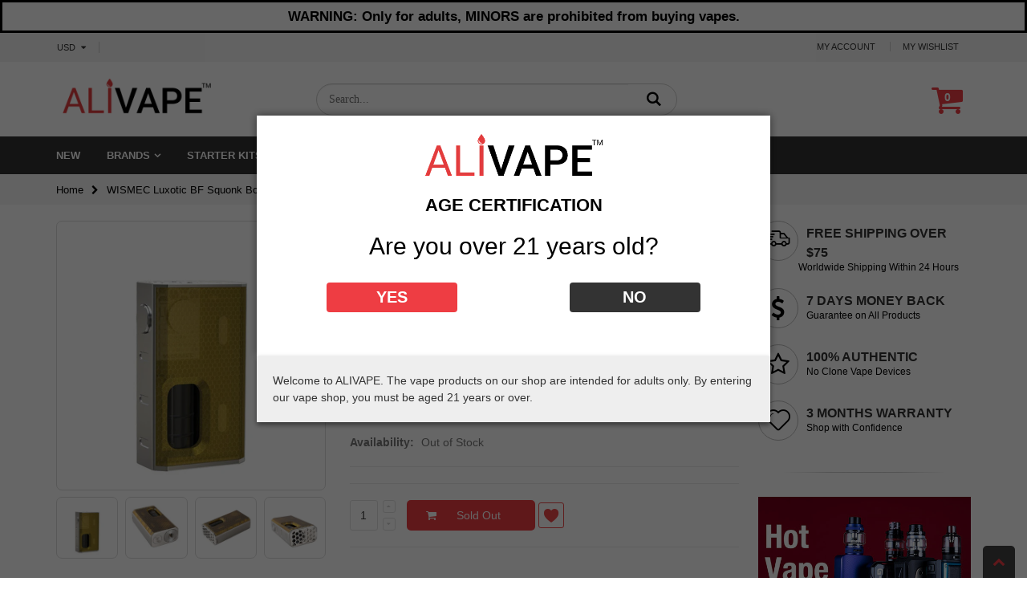

--- FILE ---
content_type: text/html; charset=utf-8
request_url: https://www.alivape.com/products/wismec-luxotic-bf-squonk-box-mod
body_size: 50731
content:
<!doctype html>
<!--[if IE 8]><html class="no-js lt-ie9" lang="en"> <![endif]-->
<!--[if IE 9 ]><html class="ie9 no-js"> <![endif]-->
<!--[if (gt IE 9)|!(IE)]><!--> <html class="no-js"> <!--<![endif]-->
<head>
<script>window.wh_metafields = {};
  
 window.wh_discount_value = 1;
</script><script src="//www.alivape.com/cdn/shopifycloud/storefront/assets/themes_support/option_selection-b017cd28.js" type="text/javascript"></script> 
  <!-- Basic page needs ================================================== -->
  <meta charset="utf-8">  
  <meta http-equiv="Content-Type" content="text/html; charset=utf-8"> 
  
  
  <title>WISMEC Luxotic BF Squonk Box Mod - ALIVAPE</title>
  
  
  <meta name="description" content="The WISMEC Luxotic BF Squonk Mod is the first Squonk device from WISMEC with Jaybo’s imaginative design from WISMEC.Powered by a single high amp 18650 battery (Sold Separately), the WISMEC Luxotic BF Mod can fire up to 100W max output. It features a Squonk bottle with 7.5ml E-liquid capacity for your daily vaping, comp">
  
  <meta name="robots" content="index, follow" />
  <meta name="GOOGLEBOT" content="INDEX, FOLLOW" />
  <meta name="google-site-verification" content="fjYNQE-IVkgPcbzkYVcADOiGy3l705Bmfu49B4n72uU" />
  
  <meta name="viewport" content="width=device-width, initial-scale=1, minimum-scale=1, maximum-scale=1" />
  
  <link rel="canonical" href="https://www.alivape.com/products/wismec-luxotic-bf-squonk-box-mod">
  <link rel="shortcut icon" href="//www.alivape.com/cdn/shop/t/23/assets/favicon.ico?v=166087928492706498631512321304" type="image/png" />

  <!-- Helpers ================================================== -->
  <!-- /snippets/social-meta-tags.liquid -->


  <meta property="og:type" content="product">
  <meta property="og:title" content="WISMEC Luxotic BF Squonk Box Mod">
  
  <meta property="og:image" content="https://www.alivape.com/cdn/shop/products/WISMEC_Luxotic_BF_Squonk_Box_Mod_For_Sale.jpg?v=1516562323">
  
  <meta property="og:price:amount" content="31.99">
  <meta property="og:price:currency" content="USD">


  <meta property="og:description" content="The WISMEC Luxotic BF Squonk Mod is the first Squonk device from WISMEC with Jaybo’s imaginative design from WISMEC.Powered by a single high amp 18650 battery (Sold Separately), the WISMEC Luxotic BF Mod can fire up to 100W max output. It features a Squonk bottle with 7.5ml E-liquid capacity for your daily vaping, comp">

  <meta property="og:url" content="https://www.alivape.com/products/wismec-luxotic-bf-squonk-box-mod">
  <meta property="og:site_name" content="www.alivape.com">





<meta name="twitter:card" content="summary">

  <meta name="twitter:title" content="WISMEC Luxotic BF Squonk Box Mod">
  <meta name="twitter:description" content="The WISMEC Luxotic BF Squonk Mod is the first Squonk device from WISMEC with Jaybo’s imaginative design from WISMEC.Powered by a single high amp 18650 battery (Sold Separately), the WISMEC Luxotic BF Mod can fire up to 100W max output. It features a Squonk bottle with 7.5ml E-liquid capacity for your daily vaping, compact in size with luxurious chassis design, tactile side fire button and LED light indicator when power on/off. With high-grade stainless steel construction for durable usability, the WISMEC Luxotic BF Mod utilizes bring gold-plated spring-loaded pin for higher electrical conductivity. Features: Dimensions: 76.7 x 43.2 x 25.1mm Max Output Wattage: 100W Designed by JayBo Supports Single High Amp 18650 Battery (Sold Separately) Semi Unregulated Mechanical Mod Bottom Feeding Design for Squonk Lovers Built-in 7.5ml Squonk Bottle Compact and Portable Tactile Side Firing Button Power On/Off LED Light">
  <meta name="twitter:image" content="https://www.alivape.com/cdn/shop/products/WISMEC_Luxotic_BF_Squonk_Box_Mod_For_Sale_medium.jpg?v=1516562323">
  <meta name="twitter:image:width" content="240">
  <meta name="twitter:image:height" content="240">


  
  <meta name="theme-color" content="">
  <link href="//www.alivape.com/cdn/shop/t/23/assets/bootstrap.min.css?v=101213301617770258521512321302" rel="stylesheet" type="text/css" media="all" />
  
  <!-- CSS ================================================== --> 
  <link href="//www.alivape.com/cdn/shop/t/23/assets/porto-icon.css?v=75388463158600924561512321313" rel="stylesheet" type="text/css" media="all" /> 
  <link href="//www.alivape.com/cdn/shop/t/23/assets/font-awesome.min.css?v=55584660431705360781512321304" rel="stylesheet" type="text/css" media="all" /> 
  <link href="//www.alivape.com/cdn/shop/t/23/assets/owl.carousel.min.css?v=133734282177860489121512321313" rel="stylesheet" type="text/css" media="all" /> 
  <link href="//www.alivape.com/cdn/shop/t/23/assets/effect.css?v=159716396746417208521512321303" rel="stylesheet" type="text/css" media="all" />
  <link href="//www.alivape.com/cdn/shop/t/23/assets/ultramegamenu.css?v=156553744681527092641512321319" rel="stylesheet" type="text/css" media="all" /> 
  <link href="//www.alivape.com/cdn/shop/t/23/assets/magnific-popup.css?v=11852046022619003361512321311" rel="stylesheet" type="text/css" media="all" /> 
  <link href="//www.alivape.com/cdn/shop/t/23/assets/styles.scss.css?v=176123663254552682351698417794" rel="stylesheet" type="text/css" media="all" />
  <link href="//www.alivape.com/cdn/shop/t/23/assets/responsive.css?v=83074491249552110751612348505" rel="stylesheet" type="text/css" media="all" />
  
  <link href="//www.alivape.com/cdn/shop/t/23/assets/jquery.fancybox.css?v=89610375720255671161512321309" rel="stylesheet" type="text/css" media="all" /> 
  
  <link href="//www.alivape.com/cdn/shop/t/23/assets/animate.css?v=174045553725049537331512321300" rel="stylesheet" type="text/css" media="all" />
  
  <link href="//www.alivape.com/cdn/shop/t/23/assets/color-config.scss.css?v=182987812252986132551767102102" rel="stylesheet" type="text/css" media="all" /> 
  
  
  
  <link href="//www.alivape.com/cdn/shop/t/23/assets/disable_border_radius.scss.css?v=141273917654611709621512321323" rel="stylesheet" type="text/css" media="all" />
  <!-- Header hook for plugins ================================================== -->
  <script>window.performance && window.performance.mark && window.performance.mark('shopify.content_for_header.start');</script><meta name="google-site-verification" content="fjYNQE-IVkgPcbzkYVcADOiGy3l705Bmfu49B4n72uU">
<meta id="shopify-digital-wallet" name="shopify-digital-wallet" content="/12627049/digital_wallets/dialog">
<link rel="alternate" type="application/json+oembed" href="https://www.alivape.com/products/wismec-luxotic-bf-squonk-box-mod.oembed">
<script async="async" src="/checkouts/internal/preloads.js?locale=en-US"></script>
<script id="shopify-features" type="application/json">{"accessToken":"129a071fd99ce179af78f856200ddd47","betas":["rich-media-storefront-analytics"],"domain":"www.alivape.com","predictiveSearch":true,"shopId":12627049,"locale":"en"}</script>
<script>var Shopify = Shopify || {};
Shopify.shop = "t-b-gears.myshopify.com";
Shopify.locale = "en";
Shopify.currency = {"active":"USD","rate":"1.0"};
Shopify.country = "US";
Shopify.theme = {"name":"ALIVAPE Premium Vape Shop Online","id":329809926,"schema_name":"ALIVAPE","schema_version":"1.0.0","theme_store_id":null,"role":"main"};
Shopify.theme.handle = "null";
Shopify.theme.style = {"id":null,"handle":null};
Shopify.cdnHost = "www.alivape.com/cdn";
Shopify.routes = Shopify.routes || {};
Shopify.routes.root = "/";</script>
<script type="module">!function(o){(o.Shopify=o.Shopify||{}).modules=!0}(window);</script>
<script>!function(o){function n(){var o=[];function n(){o.push(Array.prototype.slice.apply(arguments))}return n.q=o,n}var t=o.Shopify=o.Shopify||{};t.loadFeatures=n(),t.autoloadFeatures=n()}(window);</script>
<script id="shop-js-analytics" type="application/json">{"pageType":"product"}</script>
<script defer="defer" async type="module" src="//www.alivape.com/cdn/shopifycloud/shop-js/modules/v2/client.init-shop-cart-sync_BT-GjEfc.en.esm.js"></script>
<script defer="defer" async type="module" src="//www.alivape.com/cdn/shopifycloud/shop-js/modules/v2/chunk.common_D58fp_Oc.esm.js"></script>
<script defer="defer" async type="module" src="//www.alivape.com/cdn/shopifycloud/shop-js/modules/v2/chunk.modal_xMitdFEc.esm.js"></script>
<script type="module">
  await import("//www.alivape.com/cdn/shopifycloud/shop-js/modules/v2/client.init-shop-cart-sync_BT-GjEfc.en.esm.js");
await import("//www.alivape.com/cdn/shopifycloud/shop-js/modules/v2/chunk.common_D58fp_Oc.esm.js");
await import("//www.alivape.com/cdn/shopifycloud/shop-js/modules/v2/chunk.modal_xMitdFEc.esm.js");

  window.Shopify.SignInWithShop?.initShopCartSync?.({"fedCMEnabled":true,"windoidEnabled":true});

</script>
<script>(function() {
  var isLoaded = false;
  function asyncLoad() {
    if (isLoaded) return;
    isLoaded = true;
    var urls = ["https:\/\/cdn-stamped-io.azureedge.net\/files\/shopify.v2.min.js?shop=t-b-gears.myshopify.com","\/\/shopify.privy.com\/widget.js?shop=t-b-gears.myshopify.com","https:\/\/chimpstatic.com\/mcjs-connected\/js\/users\/4b51b3638adea7db67e181dba\/b8d245b6c356f8fec0cf1d539.js?shop=t-b-gears.myshopify.com"];
    for (var i = 0; i < urls.length; i++) {
      var s = document.createElement('script');
      s.type = 'text/javascript';
      s.async = true;
      s.src = urls[i];
      var x = document.getElementsByTagName('script')[0];
      x.parentNode.insertBefore(s, x);
    }
  };
  if(window.attachEvent) {
    window.attachEvent('onload', asyncLoad);
  } else {
    window.addEventListener('load', asyncLoad, false);
  }
})();</script>
<script id="__st">var __st={"a":12627049,"offset":-28800,"reqid":"f4fc6c93-4ba1-4db8-92e5-55bbc3382362-1769289519","pageurl":"www.alivape.com\/products\/wismec-luxotic-bf-squonk-box-mod","u":"f395667699e3","p":"product","rtyp":"product","rid":112202350598};</script>
<script>window.ShopifyPaypalV4VisibilityTracking = true;</script>
<script id="captcha-bootstrap">!function(){'use strict';const t='contact',e='account',n='new_comment',o=[[t,t],['blogs',n],['comments',n],[t,'customer']],c=[[e,'customer_login'],[e,'guest_login'],[e,'recover_customer_password'],[e,'create_customer']],r=t=>t.map((([t,e])=>`form[action*='/${t}']:not([data-nocaptcha='true']) input[name='form_type'][value='${e}']`)).join(','),a=t=>()=>t?[...document.querySelectorAll(t)].map((t=>t.form)):[];function s(){const t=[...o],e=r(t);return a(e)}const i='password',u='form_key',d=['recaptcha-v3-token','g-recaptcha-response','h-captcha-response',i],f=()=>{try{return window.sessionStorage}catch{return}},m='__shopify_v',_=t=>t.elements[u];function p(t,e,n=!1){try{const o=window.sessionStorage,c=JSON.parse(o.getItem(e)),{data:r}=function(t){const{data:e,action:n}=t;return t[m]||n?{data:e,action:n}:{data:t,action:n}}(c);for(const[e,n]of Object.entries(r))t.elements[e]&&(t.elements[e].value=n);n&&o.removeItem(e)}catch(o){console.error('form repopulation failed',{error:o})}}const l='form_type',E='cptcha';function T(t){t.dataset[E]=!0}const w=window,h=w.document,L='Shopify',v='ce_forms',y='captcha';let A=!1;((t,e)=>{const n=(g='f06e6c50-85a8-45c8-87d0-21a2b65856fe',I='https://cdn.shopify.com/shopifycloud/storefront-forms-hcaptcha/ce_storefront_forms_captcha_hcaptcha.v1.5.2.iife.js',D={infoText:'Protected by hCaptcha',privacyText:'Privacy',termsText:'Terms'},(t,e,n)=>{const o=w[L][v],c=o.bindForm;if(c)return c(t,g,e,D).then(n);var r;o.q.push([[t,g,e,D],n]),r=I,A||(h.body.append(Object.assign(h.createElement('script'),{id:'captcha-provider',async:!0,src:r})),A=!0)});var g,I,D;w[L]=w[L]||{},w[L][v]=w[L][v]||{},w[L][v].q=[],w[L][y]=w[L][y]||{},w[L][y].protect=function(t,e){n(t,void 0,e),T(t)},Object.freeze(w[L][y]),function(t,e,n,w,h,L){const[v,y,A,g]=function(t,e,n){const i=e?o:[],u=t?c:[],d=[...i,...u],f=r(d),m=r(i),_=r(d.filter((([t,e])=>n.includes(e))));return[a(f),a(m),a(_),s()]}(w,h,L),I=t=>{const e=t.target;return e instanceof HTMLFormElement?e:e&&e.form},D=t=>v().includes(t);t.addEventListener('submit',(t=>{const e=I(t);if(!e)return;const n=D(e)&&!e.dataset.hcaptchaBound&&!e.dataset.recaptchaBound,o=_(e),c=g().includes(e)&&(!o||!o.value);(n||c)&&t.preventDefault(),c&&!n&&(function(t){try{if(!f())return;!function(t){const e=f();if(!e)return;const n=_(t);if(!n)return;const o=n.value;o&&e.removeItem(o)}(t);const e=Array.from(Array(32),(()=>Math.random().toString(36)[2])).join('');!function(t,e){_(t)||t.append(Object.assign(document.createElement('input'),{type:'hidden',name:u})),t.elements[u].value=e}(t,e),function(t,e){const n=f();if(!n)return;const o=[...t.querySelectorAll(`input[type='${i}']`)].map((({name:t})=>t)),c=[...d,...o],r={};for(const[a,s]of new FormData(t).entries())c.includes(a)||(r[a]=s);n.setItem(e,JSON.stringify({[m]:1,action:t.action,data:r}))}(t,e)}catch(e){console.error('failed to persist form',e)}}(e),e.submit())}));const S=(t,e)=>{t&&!t.dataset[E]&&(n(t,e.some((e=>e===t))),T(t))};for(const o of['focusin','change'])t.addEventListener(o,(t=>{const e=I(t);D(e)&&S(e,y())}));const B=e.get('form_key'),M=e.get(l),P=B&&M;t.addEventListener('DOMContentLoaded',(()=>{const t=y();if(P)for(const e of t)e.elements[l].value===M&&p(e,B);[...new Set([...A(),...v().filter((t=>'true'===t.dataset.shopifyCaptcha))])].forEach((e=>S(e,t)))}))}(h,new URLSearchParams(w.location.search),n,t,e,['guest_login'])})(!0,!0)}();</script>
<script integrity="sha256-4kQ18oKyAcykRKYeNunJcIwy7WH5gtpwJnB7kiuLZ1E=" data-source-attribution="shopify.loadfeatures" defer="defer" src="//www.alivape.com/cdn/shopifycloud/storefront/assets/storefront/load_feature-a0a9edcb.js" crossorigin="anonymous"></script>
<script data-source-attribution="shopify.dynamic_checkout.dynamic.init">var Shopify=Shopify||{};Shopify.PaymentButton=Shopify.PaymentButton||{isStorefrontPortableWallets:!0,init:function(){window.Shopify.PaymentButton.init=function(){};var t=document.createElement("script");t.src="https://www.alivape.com/cdn/shopifycloud/portable-wallets/latest/portable-wallets.en.js",t.type="module",document.head.appendChild(t)}};
</script>
<script data-source-attribution="shopify.dynamic_checkout.buyer_consent">
  function portableWalletsHideBuyerConsent(e){var t=document.getElementById("shopify-buyer-consent"),n=document.getElementById("shopify-subscription-policy-button");t&&n&&(t.classList.add("hidden"),t.setAttribute("aria-hidden","true"),n.removeEventListener("click",e))}function portableWalletsShowBuyerConsent(e){var t=document.getElementById("shopify-buyer-consent"),n=document.getElementById("shopify-subscription-policy-button");t&&n&&(t.classList.remove("hidden"),t.removeAttribute("aria-hidden"),n.addEventListener("click",e))}window.Shopify?.PaymentButton&&(window.Shopify.PaymentButton.hideBuyerConsent=portableWalletsHideBuyerConsent,window.Shopify.PaymentButton.showBuyerConsent=portableWalletsShowBuyerConsent);
</script>
<script data-source-attribution="shopify.dynamic_checkout.cart.bootstrap">document.addEventListener("DOMContentLoaded",(function(){function t(){return document.querySelector("shopify-accelerated-checkout-cart, shopify-accelerated-checkout")}if(t())Shopify.PaymentButton.init();else{new MutationObserver((function(e,n){t()&&(Shopify.PaymentButton.init(),n.disconnect())})).observe(document.body,{childList:!0,subtree:!0})}}));
</script>

<script>window.performance && window.performance.mark && window.performance.mark('shopify.content_for_header.end');</script>
  <!-- /snippets/oldIE-js.liquid -->


<!--[if lt IE 9]>
<script src="//cdnjs.cloudflare.com/ajax/libs/html5shiv/3.7.2/html5shiv.min.js" type="text/javascript"></script>
<script src="//www.alivape.com/cdn/shop/t/23/assets/respond.min.js?v=52248677837542619231512321314" type="text/javascript"></script>
<link href="//www.alivape.com/cdn/shop/t/23/assets/respond-proxy.html" id="respond-proxy" rel="respond-proxy" />
<link href="//www.alivape.com/search?q=b47da22f51f08b522afd27d3c503a639" id="respond-redirect" rel="respond-redirect" />
<script src="//www.alivape.com/search?q=b47da22f51f08b522afd27d3c503a639" type="text/javascript"></script>
<![endif]-->



  <script src="//ajax.googleapis.com/ajax/libs/jquery/2.2.4/jquery.min.js" type="text/javascript"></script>
  <script src="//www.alivape.com/cdn/shop/t/23/assets/modernizr.min.js?v=137617515274177302221512321311" type="text/javascript"></script>
  <script src="//www.alivape.com/cdn/shop/t/23/assets/bootstrap.min.js?v=135618559580299884151512321302" type="text/javascript"></script>
  <script src="//www.alivape.com/cdn/shop/t/23/assets/jquery.cookie.min.js?v=113784731530645731731512321309" type="text/javascript"></script> 
  
  
  <link href="//fonts.googleapis.com/css?family=Roboto:300italic,400italic,600italic,700italic,800italic,700,300,600,800,400&amp;subset=cyrillic-ext,greek-ext,latin,latin-ext,cyrillic,greek,vietnamese" rel='stylesheet' type='text/css'>
  
  
  <script type="text/javascript">
    var productsObj = {}; 
    var swatch_color_enable = false;
    var asset_url = '//www.alivape.com/cdn/shop/t/23/assets//?v=2751';
    var money_format = '<span class="money"><span class=money>${{amount}}</span></span>';
    var multi_language = false;
  </script> 
  <script src="//www.alivape.com/cdn/shop/t/23/assets/lang2.js?v=169523923616131102691512321309" type="text/javascript"></script>
<script>
  var translator = {
    current_lang : jQuery.cookie("language"),
    init: function() {
      translator.updateStyling();	 
      translator.updateLangSwitcher();
    },
    updateStyling: function() {
        var style;
        if (translator.isLang2()) {
          style = "<style>*[data-translate] {visibility:hidden} .lang1 {display:none}</style>";          
        } else {
          style = "<style>*[data-translate] {visibility:visible} .lang2 {display:none}</style>";
        }
        jQuery('head').append(style);
    },
    updateLangSwitcher: function() { 
      if (translator.isLang2()) {
        jQuery(".current-language span").removeClass('active');
        jQuery(".current-language span[class=lang-2]").addClass("active");
      }
    },
    getTextToTranslate: function(selector) {
      var result = window.lang2;
      var params;
      if (selector.indexOf("|") > 0) {
        var devideList = selector.split("|");
        selector = devideList[0];
        params = devideList[1].split(",");
      }

      var selectorArr = selector.split('.');
      if (selectorArr) {
        for (var i = 0; i < selectorArr.length; i++) {
            result = result[selectorArr[i]];
        }
      } else {
        result = result[selector];
      }
      if (result && result.one && result.other) {
        var countEqual1 = true;
        for (var i = 0; i < params.length; i++) {
          if (params[i].indexOf("count") >= 0) {
            variables = params[i].split(":");
            if (variables.length>1) {
              var count = variables[1];
              if (count > 1) {
                countEqual1 = false;
              }
            }
          }
        } 
        if (countEqual1) {
          result = result.one;
        } else {
          result = result.other;
        }
      } 
      
      if (params && params.length>0) {
        result = result.replace(/{{\s*/g, "{{");
        result = result.replace(/\s*}}/g, "}}");
        for (var i = 0; i < params.length; i++) {
          variables = params[i].split(":");
          if (variables.length>1) {
            result = result.replace("{{"+variables[0]+"}}", variables[1]);
          }          
        }
      }
      

      return result;
    },
    isLang2: function() {
      return translator.current_lang && translator.current_lang == 2;
    }, 
    doTranslate: function(blockSelector) {
      if (translator.isLang2()) {
        jQuery(blockSelector + " [data-translate]").each(function(e) {          
          var item = jQuery(this);
          var selector = item.attr("data-translate");
          var text = translator.getTextToTranslate(selector); 
          if (item.attr("translate-item")) {
            var attribute = item.attr("translate-item");
            if (attribute == 'blog-date-author') {
              item.html(text);
            } else if (attribute!="") {            
              item.attr(attribute,text);
            }
          } else if (item.is("input")) { 
            if(item.is("input[type=search]")){
            	item.attr("placeholder", text);
            }else{
            	item.val(text);
            }
            
          } else {
            item.text(text);
          }
          item.css("visibility","visible");
        });
      }
    }   
  };
  translator.init(); 
  jQuery(document).ready(function() {     
    jQuery('.select-language a').on('click', function(){ 
      var value = jQuery(this).data('lang');
      jQuery.cookie('language', value, {expires:10, path:'/'});
      location.reload();
    });
  	translator.doTranslate("body");
  });
</script>
  <style>
     
    
    
    
  </style>
<style type="text/css">.wh-hidden{display: none;}.wh-cart-total, .wh-discount-info, .wh-extra-note {color: #000000;background-color: #FFFF4D;padding: 0px;}.wh-cart-total {font-weight: bold;display: inline-block;  margin-top: 5px;font-size: 22px;}.additional-notes{text-align:right;background-color: #FFFF4D;}</style>

  <!-- Hotjar Tracking Code for www.alivape.com -->
<script>
    (function(h,o,t,j,a,r){
        h.hj=h.hj||function(){(h.hj.q=h.hj.q||[]).push(arguments)};
        h._hjSettings={hjid:629444,hjsv:6};
        a=o.getElementsByTagName('head')[0];
        r=o.createElement('script');r.async=1;
        r.src=t+h._hjSettings.hjid+j+h._hjSettings.hjsv;
        a.appendChild(r);
    })(window,document,'https://static.hotjar.com/c/hotjar-','.js?sv=');
</script>

<script src="https://www.dwin1.com/89987.js" type="text/javascript" defer="defer"></script>

  
<!-- BEGIN app block: shopify://apps/judge-me-reviews/blocks/judgeme_core/61ccd3b1-a9f2-4160-9fe9-4fec8413e5d8 --><!-- Start of Judge.me Core -->






<link rel="dns-prefetch" href="https://cdnwidget.judge.me">
<link rel="dns-prefetch" href="https://cdn.judge.me">
<link rel="dns-prefetch" href="https://cdn1.judge.me">
<link rel="dns-prefetch" href="https://api.judge.me">

<script data-cfasync='false' class='jdgm-settings-script'>window.jdgmSettings={"pagination":5,"disable_web_reviews":false,"badge_no_review_text":"No reviews","badge_n_reviews_text":"{{ n }} review/reviews","hide_badge_preview_if_no_reviews":true,"badge_hide_text":false,"enforce_center_preview_badge":false,"widget_title":"Customer Reviews","widget_open_form_text":"Write a review","widget_close_form_text":"Cancel review","widget_refresh_page_text":"Refresh page","widget_summary_text":"Based on {{ number_of_reviews }} review/reviews","widget_no_review_text":"Be the first to write a review","widget_name_field_text":"Display name","widget_verified_name_field_text":"Verified Name (public)","widget_name_placeholder_text":"Display name","widget_required_field_error_text":"This field is required.","widget_email_field_text":"Email address","widget_verified_email_field_text":"Verified Email (private, can not be edited)","widget_email_placeholder_text":"Your email address","widget_email_field_error_text":"Please enter a valid email address.","widget_rating_field_text":"Rating","widget_review_title_field_text":"Review Title","widget_review_title_placeholder_text":"Give your review a title","widget_review_body_field_text":"Review content","widget_review_body_placeholder_text":"Start writing here...","widget_pictures_field_text":"Picture/Video (optional)","widget_submit_review_text":"Submit Review","widget_submit_verified_review_text":"Submit Verified Review","widget_submit_success_msg_with_auto_publish":"Thank you! Please refresh the page in a few moments to see your review. You can remove or edit your review by logging into \u003ca href='https://judge.me/login' target='_blank' rel='nofollow noopener'\u003eJudge.me\u003c/a\u003e","widget_submit_success_msg_no_auto_publish":"Thank you! Your review will be published as soon as it is approved by the shop admin. You can remove or edit your review by logging into \u003ca href='https://judge.me/login' target='_blank' rel='nofollow noopener'\u003eJudge.me\u003c/a\u003e","widget_show_default_reviews_out_of_total_text":"Showing {{ n_reviews_shown }} out of {{ n_reviews }} reviews.","widget_show_all_link_text":"Show all","widget_show_less_link_text":"Show less","widget_author_said_text":"{{ reviewer_name }} said:","widget_days_text":"{{ n }} days ago","widget_weeks_text":"{{ n }} week/weeks ago","widget_months_text":"{{ n }} month/months ago","widget_years_text":"{{ n }} year/years ago","widget_yesterday_text":"Yesterday","widget_today_text":"Today","widget_replied_text":"\u003e\u003e {{ shop_name }} replied:","widget_read_more_text":"Read more","widget_reviewer_name_as_initial":"","widget_rating_filter_color":"#fbcd0a","widget_rating_filter_see_all_text":"See all reviews","widget_sorting_most_recent_text":"Most Recent","widget_sorting_highest_rating_text":"Highest Rating","widget_sorting_lowest_rating_text":"Lowest Rating","widget_sorting_with_pictures_text":"Only Pictures","widget_sorting_most_helpful_text":"Most Helpful","widget_open_question_form_text":"Ask a question","widget_reviews_subtab_text":"Reviews","widget_questions_subtab_text":"Questions","widget_question_label_text":"Question","widget_answer_label_text":"Answer","widget_question_placeholder_text":"Write your question here","widget_submit_question_text":"Submit Question","widget_question_submit_success_text":"Thank you for your question! We will notify you once it gets answered.","verified_badge_text":"Verified","verified_badge_bg_color":"","verified_badge_text_color":"","verified_badge_placement":"left-of-reviewer-name","widget_review_max_height":"","widget_hide_border":false,"widget_social_share":false,"widget_thumb":false,"widget_review_location_show":false,"widget_location_format":"","all_reviews_include_out_of_store_products":true,"all_reviews_out_of_store_text":"(out of store)","all_reviews_pagination":100,"all_reviews_product_name_prefix_text":"about","enable_review_pictures":true,"enable_question_anwser":false,"widget_theme":"default","review_date_format":"mm/dd/yyyy","default_sort_method":"most-recent","widget_product_reviews_subtab_text":"Product Reviews","widget_shop_reviews_subtab_text":"Shop Reviews","widget_other_products_reviews_text":"Reviews for other products","widget_store_reviews_subtab_text":"Store reviews","widget_no_store_reviews_text":"This store hasn't received any reviews yet","widget_web_restriction_product_reviews_text":"This product hasn't received any reviews yet","widget_no_items_text":"No items found","widget_show_more_text":"Show more","widget_write_a_store_review_text":"Write a Store Review","widget_other_languages_heading":"Reviews in Other Languages","widget_translate_review_text":"Translate review to {{ language }}","widget_translating_review_text":"Translating...","widget_show_original_translation_text":"Show original ({{ language }})","widget_translate_review_failed_text":"Review couldn't be translated.","widget_translate_review_retry_text":"Retry","widget_translate_review_try_again_later_text":"Try again later","show_product_url_for_grouped_product":false,"widget_sorting_pictures_first_text":"Pictures First","show_pictures_on_all_rev_page_mobile":false,"show_pictures_on_all_rev_page_desktop":false,"floating_tab_hide_mobile_install_preference":false,"floating_tab_button_name":"★ Reviews","floating_tab_title":"Let customers speak for us","floating_tab_button_color":"","floating_tab_button_background_color":"","floating_tab_url":"","floating_tab_url_enabled":false,"floating_tab_tab_style":"text","all_reviews_text_badge_text":"Customers rate us {{ shop.metafields.judgeme.all_reviews_rating | round: 1 }}/5 based on {{ shop.metafields.judgeme.all_reviews_count }} reviews.","all_reviews_text_badge_text_branded_style":"{{ shop.metafields.judgeme.all_reviews_rating | round: 1 }} out of 5 stars based on {{ shop.metafields.judgeme.all_reviews_count }} reviews","is_all_reviews_text_badge_a_link":false,"show_stars_for_all_reviews_text_badge":false,"all_reviews_text_badge_url":"","all_reviews_text_style":"branded","all_reviews_text_color_style":"judgeme_brand_color","all_reviews_text_color":"#108474","all_reviews_text_show_jm_brand":true,"featured_carousel_show_header":true,"featured_carousel_title":"Let customers speak for us","testimonials_carousel_title":"Customers are saying","videos_carousel_title":"Real customer stories","cards_carousel_title":"Customers are saying","featured_carousel_count_text":"from {{ n }} reviews","featured_carousel_add_link_to_all_reviews_page":false,"featured_carousel_url":"","featured_carousel_show_images":true,"featured_carousel_autoslide_interval":5,"featured_carousel_arrows_on_the_sides":false,"featured_carousel_height":250,"featured_carousel_width":80,"featured_carousel_image_size":0,"featured_carousel_image_height":250,"featured_carousel_arrow_color":"#eeeeee","verified_count_badge_style":"branded","verified_count_badge_orientation":"horizontal","verified_count_badge_color_style":"judgeme_brand_color","verified_count_badge_color":"#108474","is_verified_count_badge_a_link":false,"verified_count_badge_url":"","verified_count_badge_show_jm_brand":true,"widget_rating_preset_default":5,"widget_first_sub_tab":"product-reviews","widget_show_histogram":true,"widget_histogram_use_custom_color":false,"widget_pagination_use_custom_color":false,"widget_star_use_custom_color":false,"widget_verified_badge_use_custom_color":false,"widget_write_review_use_custom_color":false,"picture_reminder_submit_button":"Upload Pictures","enable_review_videos":false,"mute_video_by_default":false,"widget_sorting_videos_first_text":"Videos First","widget_review_pending_text":"Pending","featured_carousel_items_for_large_screen":3,"social_share_options_order":"Facebook,Twitter","remove_microdata_snippet":false,"disable_json_ld":false,"enable_json_ld_products":false,"preview_badge_show_question_text":false,"preview_badge_no_question_text":"No questions","preview_badge_n_question_text":"{{ number_of_questions }} question/questions","qa_badge_show_icon":false,"qa_badge_position":"same-row","remove_judgeme_branding":false,"widget_add_search_bar":false,"widget_search_bar_placeholder":"Search","widget_sorting_verified_only_text":"Verified only","featured_carousel_theme":"default","featured_carousel_show_rating":true,"featured_carousel_show_title":true,"featured_carousel_show_body":true,"featured_carousel_show_date":false,"featured_carousel_show_reviewer":true,"featured_carousel_show_product":false,"featured_carousel_header_background_color":"#108474","featured_carousel_header_text_color":"#ffffff","featured_carousel_name_product_separator":"reviewed","featured_carousel_full_star_background":"#108474","featured_carousel_empty_star_background":"#dadada","featured_carousel_vertical_theme_background":"#f9fafb","featured_carousel_verified_badge_enable":true,"featured_carousel_verified_badge_color":"#108474","featured_carousel_border_style":"round","featured_carousel_review_line_length_limit":3,"featured_carousel_more_reviews_button_text":"Read more reviews","featured_carousel_view_product_button_text":"View product","all_reviews_page_load_reviews_on":"scroll","all_reviews_page_load_more_text":"Load More Reviews","disable_fb_tab_reviews":false,"enable_ajax_cdn_cache":false,"widget_advanced_speed_features":5,"widget_public_name_text":"displayed publicly like","default_reviewer_name":"John Smith","default_reviewer_name_has_non_latin":true,"widget_reviewer_anonymous":"Anonymous","medals_widget_title":"Judge.me Review Medals","medals_widget_background_color":"#f9fafb","medals_widget_position":"footer_all_pages","medals_widget_border_color":"#f9fafb","medals_widget_verified_text_position":"left","medals_widget_use_monochromatic_version":false,"medals_widget_elements_color":"#108474","show_reviewer_avatar":true,"widget_invalid_yt_video_url_error_text":"Not a YouTube video URL","widget_max_length_field_error_text":"Please enter no more than {0} characters.","widget_show_country_flag":false,"widget_show_collected_via_shop_app":true,"widget_verified_by_shop_badge_style":"light","widget_verified_by_shop_text":"Verified by Shop","widget_show_photo_gallery":false,"widget_load_with_code_splitting":true,"widget_ugc_install_preference":false,"widget_ugc_title":"Made by us, Shared by you","widget_ugc_subtitle":"Tag us to see your picture featured in our page","widget_ugc_arrows_color":"#ffffff","widget_ugc_primary_button_text":"Buy Now","widget_ugc_primary_button_background_color":"#108474","widget_ugc_primary_button_text_color":"#ffffff","widget_ugc_primary_button_border_width":"0","widget_ugc_primary_button_border_style":"none","widget_ugc_primary_button_border_color":"#108474","widget_ugc_primary_button_border_radius":"25","widget_ugc_secondary_button_text":"Load More","widget_ugc_secondary_button_background_color":"#ffffff","widget_ugc_secondary_button_text_color":"#108474","widget_ugc_secondary_button_border_width":"2","widget_ugc_secondary_button_border_style":"solid","widget_ugc_secondary_button_border_color":"#108474","widget_ugc_secondary_button_border_radius":"25","widget_ugc_reviews_button_text":"View Reviews","widget_ugc_reviews_button_background_color":"#ffffff","widget_ugc_reviews_button_text_color":"#108474","widget_ugc_reviews_button_border_width":"2","widget_ugc_reviews_button_border_style":"solid","widget_ugc_reviews_button_border_color":"#108474","widget_ugc_reviews_button_border_radius":"25","widget_ugc_reviews_button_link_to":"judgeme-reviews-page","widget_ugc_show_post_date":true,"widget_ugc_max_width":"800","widget_rating_metafield_value_type":true,"widget_primary_color":"#E23D3D","widget_enable_secondary_color":false,"widget_secondary_color":"#edf5f5","widget_summary_average_rating_text":"{{ average_rating }} out of 5","widget_media_grid_title":"Customer photos \u0026 videos","widget_media_grid_see_more_text":"See more","widget_round_style":false,"widget_show_product_medals":true,"widget_verified_by_judgeme_text":"Verified by Judge.me","widget_show_store_medals":true,"widget_verified_by_judgeme_text_in_store_medals":"Verified by Judge.me","widget_media_field_exceed_quantity_message":"Sorry, we can only accept {{ max_media }} for one review.","widget_media_field_exceed_limit_message":"{{ file_name }} is too large, please select a {{ media_type }} less than {{ size_limit }}MB.","widget_review_submitted_text":"Review Submitted!","widget_question_submitted_text":"Question Submitted!","widget_close_form_text_question":"Cancel","widget_write_your_answer_here_text":"Write your answer here","widget_enabled_branded_link":true,"widget_show_collected_by_judgeme":true,"widget_reviewer_name_color":"","widget_write_review_text_color":"","widget_write_review_bg_color":"","widget_collected_by_judgeme_text":"collected by Judge.me","widget_pagination_type":"standard","widget_load_more_text":"Load More","widget_load_more_color":"#108474","widget_full_review_text":"Full Review","widget_read_more_reviews_text":"Read More Reviews","widget_read_questions_text":"Read Questions","widget_questions_and_answers_text":"Questions \u0026 Answers","widget_verified_by_text":"Verified by","widget_verified_text":"Verified","widget_number_of_reviews_text":"{{ number_of_reviews }} reviews","widget_back_button_text":"Back","widget_next_button_text":"Next","widget_custom_forms_filter_button":"Filters","custom_forms_style":"horizontal","widget_show_review_information":false,"how_reviews_are_collected":"How reviews are collected?","widget_show_review_keywords":false,"widget_gdpr_statement":"How we use your data: We'll only contact you about the review you left, and only if necessary. By submitting your review, you agree to Judge.me's \u003ca href='https://judge.me/terms' target='_blank' rel='nofollow noopener'\u003eterms\u003c/a\u003e, \u003ca href='https://judge.me/privacy' target='_blank' rel='nofollow noopener'\u003eprivacy\u003c/a\u003e and \u003ca href='https://judge.me/content-policy' target='_blank' rel='nofollow noopener'\u003econtent\u003c/a\u003e policies.","widget_multilingual_sorting_enabled":false,"widget_translate_review_content_enabled":false,"widget_translate_review_content_method":"manual","popup_widget_review_selection":"automatically_with_pictures","popup_widget_round_border_style":true,"popup_widget_show_title":true,"popup_widget_show_body":true,"popup_widget_show_reviewer":false,"popup_widget_show_product":true,"popup_widget_show_pictures":true,"popup_widget_use_review_picture":true,"popup_widget_show_on_home_page":true,"popup_widget_show_on_product_page":true,"popup_widget_show_on_collection_page":true,"popup_widget_show_on_cart_page":true,"popup_widget_position":"bottom_left","popup_widget_first_review_delay":5,"popup_widget_duration":5,"popup_widget_interval":5,"popup_widget_review_count":5,"popup_widget_hide_on_mobile":true,"review_snippet_widget_round_border_style":true,"review_snippet_widget_card_color":"#FFFFFF","review_snippet_widget_slider_arrows_background_color":"#FFFFFF","review_snippet_widget_slider_arrows_color":"#000000","review_snippet_widget_star_color":"#108474","show_product_variant":false,"all_reviews_product_variant_label_text":"Variant: ","widget_show_verified_branding":true,"widget_ai_summary_title":"Customers say","widget_ai_summary_disclaimer":"AI-powered review summary based on recent customer reviews","widget_show_ai_summary":false,"widget_show_ai_summary_bg":false,"widget_show_review_title_input":true,"redirect_reviewers_invited_via_email":"review_widget","request_store_review_after_product_review":false,"request_review_other_products_in_order":false,"review_form_color_scheme":"default","review_form_corner_style":"square","review_form_star_color":{},"review_form_text_color":"#333333","review_form_background_color":"#ffffff","review_form_field_background_color":"#fafafa","review_form_button_color":{},"review_form_button_text_color":"#ffffff","review_form_modal_overlay_color":"#000000","review_content_screen_title_text":"How would you rate this product?","review_content_introduction_text":"We would love it if you would share a bit about your experience.","store_review_form_title_text":"How would you rate this store?","store_review_form_introduction_text":"We would love it if you would share a bit about your experience.","show_review_guidance_text":true,"one_star_review_guidance_text":"Poor","five_star_review_guidance_text":"Great","customer_information_screen_title_text":"About you","customer_information_introduction_text":"Please tell us more about you.","custom_questions_screen_title_text":"Your experience in more detail","custom_questions_introduction_text":"Here are a few questions to help us understand more about your experience.","review_submitted_screen_title_text":"Thanks for your review!","review_submitted_screen_thank_you_text":"We are processing it and it will appear on the store soon.","review_submitted_screen_email_verification_text":"Please confirm your email by clicking the link we just sent you. This helps us keep reviews authentic.","review_submitted_request_store_review_text":"Would you like to share your experience of shopping with us?","review_submitted_review_other_products_text":"Would you like to review these products?","store_review_screen_title_text":"Would you like to share your experience of shopping with us?","store_review_introduction_text":"We value your feedback and use it to improve. Please share any thoughts or suggestions you have.","reviewer_media_screen_title_picture_text":"Share a picture","reviewer_media_introduction_picture_text":"Upload a photo to support your review.","reviewer_media_screen_title_video_text":"Share a video","reviewer_media_introduction_video_text":"Upload a video to support your review.","reviewer_media_screen_title_picture_or_video_text":"Share a picture or video","reviewer_media_introduction_picture_or_video_text":"Upload a photo or video to support your review.","reviewer_media_youtube_url_text":"Paste your Youtube URL here","advanced_settings_next_step_button_text":"Next","advanced_settings_close_review_button_text":"Close","modal_write_review_flow":false,"write_review_flow_required_text":"Required","write_review_flow_privacy_message_text":"We respect your privacy.","write_review_flow_anonymous_text":"Post review as anonymous","write_review_flow_visibility_text":"This won't be visible to other customers.","write_review_flow_multiple_selection_help_text":"Select as many as you like","write_review_flow_single_selection_help_text":"Select one option","write_review_flow_required_field_error_text":"This field is required","write_review_flow_invalid_email_error_text":"Please enter a valid email address","write_review_flow_max_length_error_text":"Max. {{ max_length }} characters.","write_review_flow_media_upload_text":"\u003cb\u003eClick to upload\u003c/b\u003e or drag and drop","write_review_flow_gdpr_statement":"We'll only contact you about your review if necessary. By submitting your review, you agree to our \u003ca href='https://judge.me/terms' target='_blank' rel='nofollow noopener'\u003eterms and conditions\u003c/a\u003e and \u003ca href='https://judge.me/privacy' target='_blank' rel='nofollow noopener'\u003eprivacy policy\u003c/a\u003e.","rating_only_reviews_enabled":false,"show_negative_reviews_help_screen":false,"new_review_flow_help_screen_rating_threshold":3,"negative_review_resolution_screen_title_text":"Tell us more","negative_review_resolution_text":"Your experience matters to us. If there were issues with your purchase, we're here to help. Feel free to reach out to us, we'd love the opportunity to make things right.","negative_review_resolution_button_text":"Contact us","negative_review_resolution_proceed_with_review_text":"Leave a review","negative_review_resolution_subject":"Issue with purchase from {{ shop_name }}.{{ order_name }}","preview_badge_collection_page_install_status":false,"widget_review_custom_css":"","preview_badge_custom_css":"","preview_badge_stars_count":"5-stars","featured_carousel_custom_css":"","floating_tab_custom_css":"","all_reviews_widget_custom_css":"","medals_widget_custom_css":"","verified_badge_custom_css":"","all_reviews_text_custom_css":"","transparency_badges_collected_via_store_invite":false,"transparency_badges_from_another_provider":false,"transparency_badges_collected_from_store_visitor":false,"transparency_badges_collected_by_verified_review_provider":false,"transparency_badges_earned_reward":false,"transparency_badges_collected_via_store_invite_text":"Review collected via store invitation","transparency_badges_from_another_provider_text":"Review collected from another provider","transparency_badges_collected_from_store_visitor_text":"Review collected from a store visitor","transparency_badges_written_in_google_text":"Review written in Google","transparency_badges_written_in_etsy_text":"Review written in Etsy","transparency_badges_written_in_shop_app_text":"Review written in Shop App","transparency_badges_earned_reward_text":"Review earned a reward for future purchase","product_review_widget_per_page":10,"widget_store_review_label_text":"Review about the store","checkout_comment_extension_title_on_product_page":"Customer Comments","checkout_comment_extension_num_latest_comment_show":5,"checkout_comment_extension_format":"name_and_timestamp","checkout_comment_customer_name":"last_initial","checkout_comment_comment_notification":true,"preview_badge_collection_page_install_preference":false,"preview_badge_home_page_install_preference":false,"preview_badge_product_page_install_preference":false,"review_widget_install_preference":"","review_carousel_install_preference":false,"floating_reviews_tab_install_preference":"none","verified_reviews_count_badge_install_preference":false,"all_reviews_text_install_preference":false,"review_widget_best_location":false,"judgeme_medals_install_preference":false,"review_widget_revamp_enabled":false,"review_widget_qna_enabled":false,"review_widget_header_theme":"minimal","review_widget_widget_title_enabled":true,"review_widget_header_text_size":"medium","review_widget_header_text_weight":"regular","review_widget_average_rating_style":"compact","review_widget_bar_chart_enabled":true,"review_widget_bar_chart_type":"numbers","review_widget_bar_chart_style":"standard","review_widget_expanded_media_gallery_enabled":false,"review_widget_reviews_section_theme":"standard","review_widget_image_style":"thumbnails","review_widget_review_image_ratio":"square","review_widget_stars_size":"medium","review_widget_verified_badge":"standard_text","review_widget_review_title_text_size":"medium","review_widget_review_text_size":"medium","review_widget_review_text_length":"medium","review_widget_number_of_columns_desktop":3,"review_widget_carousel_transition_speed":5,"review_widget_custom_questions_answers_display":"always","review_widget_button_text_color":"#FFFFFF","review_widget_text_color":"#000000","review_widget_lighter_text_color":"#7B7B7B","review_widget_corner_styling":"soft","review_widget_review_word_singular":"review","review_widget_review_word_plural":"reviews","review_widget_voting_label":"Helpful?","review_widget_shop_reply_label":"Reply from {{ shop_name }}:","review_widget_filters_title":"Filters","qna_widget_question_word_singular":"Question","qna_widget_question_word_plural":"Questions","qna_widget_answer_reply_label":"Answer from {{ answerer_name }}:","qna_content_screen_title_text":"Ask a question about this product","qna_widget_question_required_field_error_text":"Please enter your question.","qna_widget_flow_gdpr_statement":"We'll only contact you about your question if necessary. By submitting your question, you agree to our \u003ca href='https://judge.me/terms' target='_blank' rel='nofollow noopener'\u003eterms and conditions\u003c/a\u003e and \u003ca href='https://judge.me/privacy' target='_blank' rel='nofollow noopener'\u003eprivacy policy\u003c/a\u003e.","qna_widget_question_submitted_text":"Thanks for your question!","qna_widget_close_form_text_question":"Close","qna_widget_question_submit_success_text":"We’ll notify you by email when your question is answered.","all_reviews_widget_v2025_enabled":false,"all_reviews_widget_v2025_header_theme":"default","all_reviews_widget_v2025_widget_title_enabled":true,"all_reviews_widget_v2025_header_text_size":"medium","all_reviews_widget_v2025_header_text_weight":"regular","all_reviews_widget_v2025_average_rating_style":"compact","all_reviews_widget_v2025_bar_chart_enabled":true,"all_reviews_widget_v2025_bar_chart_type":"numbers","all_reviews_widget_v2025_bar_chart_style":"standard","all_reviews_widget_v2025_expanded_media_gallery_enabled":false,"all_reviews_widget_v2025_show_store_medals":true,"all_reviews_widget_v2025_show_photo_gallery":true,"all_reviews_widget_v2025_show_review_keywords":false,"all_reviews_widget_v2025_show_ai_summary":false,"all_reviews_widget_v2025_show_ai_summary_bg":false,"all_reviews_widget_v2025_add_search_bar":false,"all_reviews_widget_v2025_default_sort_method":"most-recent","all_reviews_widget_v2025_reviews_per_page":10,"all_reviews_widget_v2025_reviews_section_theme":"default","all_reviews_widget_v2025_image_style":"thumbnails","all_reviews_widget_v2025_review_image_ratio":"square","all_reviews_widget_v2025_stars_size":"medium","all_reviews_widget_v2025_verified_badge":"bold_badge","all_reviews_widget_v2025_review_title_text_size":"medium","all_reviews_widget_v2025_review_text_size":"medium","all_reviews_widget_v2025_review_text_length":"medium","all_reviews_widget_v2025_number_of_columns_desktop":3,"all_reviews_widget_v2025_carousel_transition_speed":5,"all_reviews_widget_v2025_custom_questions_answers_display":"always","all_reviews_widget_v2025_show_product_variant":false,"all_reviews_widget_v2025_show_reviewer_avatar":true,"all_reviews_widget_v2025_reviewer_name_as_initial":"","all_reviews_widget_v2025_review_location_show":false,"all_reviews_widget_v2025_location_format":"","all_reviews_widget_v2025_show_country_flag":false,"all_reviews_widget_v2025_verified_by_shop_badge_style":"light","all_reviews_widget_v2025_social_share":false,"all_reviews_widget_v2025_social_share_options_order":"Facebook,Twitter,LinkedIn,Pinterest","all_reviews_widget_v2025_pagination_type":"standard","all_reviews_widget_v2025_button_text_color":"#FFFFFF","all_reviews_widget_v2025_text_color":"#000000","all_reviews_widget_v2025_lighter_text_color":"#7B7B7B","all_reviews_widget_v2025_corner_styling":"soft","all_reviews_widget_v2025_title":"Customer reviews","all_reviews_widget_v2025_ai_summary_title":"Customers say about this store","all_reviews_widget_v2025_no_review_text":"Be the first to write a review","platform":"shopify","branding_url":"https://app.judge.me/reviews","branding_text":"Powered by Judge.me","locale":"en","reply_name":"ALIVAPE","widget_version":"3.0","footer":true,"autopublish":true,"review_dates":true,"enable_custom_form":false,"shop_locale":"en","enable_multi_locales_translations":false,"show_review_title_input":true,"review_verification_email_status":"always","can_be_branded":false,"reply_name_text":"ALIVAPE"};</script> <style class='jdgm-settings-style'>.jdgm-xx{left:0}:root{--jdgm-primary-color: #E23D3D;--jdgm-secondary-color: rgba(226,61,61,0.1);--jdgm-star-color: #E23D3D;--jdgm-write-review-text-color: white;--jdgm-write-review-bg-color: #E23D3D;--jdgm-paginate-color: #E23D3D;--jdgm-border-radius: 0;--jdgm-reviewer-name-color: #E23D3D}.jdgm-histogram__bar-content{background-color:#E23D3D}.jdgm-rev[data-verified-buyer=true] .jdgm-rev__icon.jdgm-rev__icon:after,.jdgm-rev__buyer-badge.jdgm-rev__buyer-badge{color:white;background-color:#E23D3D}.jdgm-review-widget--small .jdgm-gallery.jdgm-gallery .jdgm-gallery__thumbnail-link:nth-child(8) .jdgm-gallery__thumbnail-wrapper.jdgm-gallery__thumbnail-wrapper:before{content:"See more"}@media only screen and (min-width: 768px){.jdgm-gallery.jdgm-gallery .jdgm-gallery__thumbnail-link:nth-child(8) .jdgm-gallery__thumbnail-wrapper.jdgm-gallery__thumbnail-wrapper:before{content:"See more"}}.jdgm-prev-badge[data-average-rating='0.00']{display:none !important}.jdgm-author-all-initials{display:none !important}.jdgm-author-last-initial{display:none !important}.jdgm-rev-widg__title{visibility:hidden}.jdgm-rev-widg__summary-text{visibility:hidden}.jdgm-prev-badge__text{visibility:hidden}.jdgm-rev__prod-link-prefix:before{content:'about'}.jdgm-rev__variant-label:before{content:'Variant: '}.jdgm-rev__out-of-store-text:before{content:'(out of store)'}@media only screen and (min-width: 768px){.jdgm-rev__pics .jdgm-rev_all-rev-page-picture-separator,.jdgm-rev__pics .jdgm-rev__product-picture{display:none}}@media only screen and (max-width: 768px){.jdgm-rev__pics .jdgm-rev_all-rev-page-picture-separator,.jdgm-rev__pics .jdgm-rev__product-picture{display:none}}.jdgm-preview-badge[data-template="product"]{display:none !important}.jdgm-preview-badge[data-template="collection"]{display:none !important}.jdgm-preview-badge[data-template="index"]{display:none !important}.jdgm-review-widget[data-from-snippet="true"]{display:none !important}.jdgm-verified-count-badget[data-from-snippet="true"]{display:none !important}.jdgm-carousel-wrapper[data-from-snippet="true"]{display:none !important}.jdgm-all-reviews-text[data-from-snippet="true"]{display:none !important}.jdgm-medals-section[data-from-snippet="true"]{display:none !important}.jdgm-ugc-media-wrapper[data-from-snippet="true"]{display:none !important}.jdgm-rev__transparency-badge[data-badge-type="review_collected_via_store_invitation"]{display:none !important}.jdgm-rev__transparency-badge[data-badge-type="review_collected_from_another_provider"]{display:none !important}.jdgm-rev__transparency-badge[data-badge-type="review_collected_from_store_visitor"]{display:none !important}.jdgm-rev__transparency-badge[data-badge-type="review_written_in_etsy"]{display:none !important}.jdgm-rev__transparency-badge[data-badge-type="review_written_in_google_business"]{display:none !important}.jdgm-rev__transparency-badge[data-badge-type="review_written_in_shop_app"]{display:none !important}.jdgm-rev__transparency-badge[data-badge-type="review_earned_for_future_purchase"]{display:none !important}.jdgm-review-snippet-widget .jdgm-rev-snippet-widget__cards-container .jdgm-rev-snippet-card{border-radius:8px;background:#fff}.jdgm-review-snippet-widget .jdgm-rev-snippet-widget__cards-container .jdgm-rev-snippet-card__rev-rating .jdgm-star{color:#108474}.jdgm-review-snippet-widget .jdgm-rev-snippet-widget__prev-btn,.jdgm-review-snippet-widget .jdgm-rev-snippet-widget__next-btn{border-radius:50%;background:#fff}.jdgm-review-snippet-widget .jdgm-rev-snippet-widget__prev-btn>svg,.jdgm-review-snippet-widget .jdgm-rev-snippet-widget__next-btn>svg{fill:#000}.jdgm-full-rev-modal.rev-snippet-widget .jm-mfp-container .jm-mfp-content,.jdgm-full-rev-modal.rev-snippet-widget .jm-mfp-container .jdgm-full-rev__icon,.jdgm-full-rev-modal.rev-snippet-widget .jm-mfp-container .jdgm-full-rev__pic-img,.jdgm-full-rev-modal.rev-snippet-widget .jm-mfp-container .jdgm-full-rev__reply{border-radius:8px}.jdgm-full-rev-modal.rev-snippet-widget .jm-mfp-container .jdgm-full-rev[data-verified-buyer="true"] .jdgm-full-rev__icon::after{border-radius:8px}.jdgm-full-rev-modal.rev-snippet-widget .jm-mfp-container .jdgm-full-rev .jdgm-rev__buyer-badge{border-radius:calc( 8px / 2 )}.jdgm-full-rev-modal.rev-snippet-widget .jm-mfp-container .jdgm-full-rev .jdgm-full-rev__replier::before{content:'ALIVAPE'}.jdgm-full-rev-modal.rev-snippet-widget .jm-mfp-container .jdgm-full-rev .jdgm-full-rev__product-button{border-radius:calc( 8px * 6 )}
</style> <style class='jdgm-settings-style'></style>

  
  
  
  <style class='jdgm-miracle-styles'>
  @-webkit-keyframes jdgm-spin{0%{-webkit-transform:rotate(0deg);-ms-transform:rotate(0deg);transform:rotate(0deg)}100%{-webkit-transform:rotate(359deg);-ms-transform:rotate(359deg);transform:rotate(359deg)}}@keyframes jdgm-spin{0%{-webkit-transform:rotate(0deg);-ms-transform:rotate(0deg);transform:rotate(0deg)}100%{-webkit-transform:rotate(359deg);-ms-transform:rotate(359deg);transform:rotate(359deg)}}@font-face{font-family:'JudgemeStar';src:url("[data-uri]") format("woff");font-weight:normal;font-style:normal}.jdgm-star{font-family:'JudgemeStar';display:inline !important;text-decoration:none !important;padding:0 4px 0 0 !important;margin:0 !important;font-weight:bold;opacity:1;-webkit-font-smoothing:antialiased;-moz-osx-font-smoothing:grayscale}.jdgm-star:hover{opacity:1}.jdgm-star:last-of-type{padding:0 !important}.jdgm-star.jdgm--on:before{content:"\e000"}.jdgm-star.jdgm--off:before{content:"\e001"}.jdgm-star.jdgm--half:before{content:"\e002"}.jdgm-widget *{margin:0;line-height:1.4;-webkit-box-sizing:border-box;-moz-box-sizing:border-box;box-sizing:border-box;-webkit-overflow-scrolling:touch}.jdgm-hidden{display:none !important;visibility:hidden !important}.jdgm-temp-hidden{display:none}.jdgm-spinner{width:40px;height:40px;margin:auto;border-radius:50%;border-top:2px solid #eee;border-right:2px solid #eee;border-bottom:2px solid #eee;border-left:2px solid #ccc;-webkit-animation:jdgm-spin 0.8s infinite linear;animation:jdgm-spin 0.8s infinite linear}.jdgm-prev-badge{display:block !important}

</style>


  
  
   


<script data-cfasync='false' class='jdgm-script'>
!function(e){window.jdgm=window.jdgm||{},jdgm.CDN_HOST="https://cdnwidget.judge.me/",jdgm.CDN_HOST_ALT="https://cdn2.judge.me/cdn/widget_frontend/",jdgm.API_HOST="https://api.judge.me/",jdgm.CDN_BASE_URL="https://cdn.shopify.com/extensions/019beb2a-7cf9-7238-9765-11a892117c03/judgeme-extensions-316/assets/",
jdgm.docReady=function(d){(e.attachEvent?"complete"===e.readyState:"loading"!==e.readyState)?
setTimeout(d,0):e.addEventListener("DOMContentLoaded",d)},jdgm.loadCSS=function(d,t,o,a){
!o&&jdgm.loadCSS.requestedUrls.indexOf(d)>=0||(jdgm.loadCSS.requestedUrls.push(d),
(a=e.createElement("link")).rel="stylesheet",a.class="jdgm-stylesheet",a.media="nope!",
a.href=d,a.onload=function(){this.media="all",t&&setTimeout(t)},e.body.appendChild(a))},
jdgm.loadCSS.requestedUrls=[],jdgm.loadJS=function(e,d){var t=new XMLHttpRequest;
t.onreadystatechange=function(){4===t.readyState&&(Function(t.response)(),d&&d(t.response))},
t.open("GET",e),t.onerror=function(){if(e.indexOf(jdgm.CDN_HOST)===0&&jdgm.CDN_HOST_ALT!==jdgm.CDN_HOST){var f=e.replace(jdgm.CDN_HOST,jdgm.CDN_HOST_ALT);jdgm.loadJS(f,d)}},t.send()},jdgm.docReady((function(){(window.jdgmLoadCSS||e.querySelectorAll(
".jdgm-widget, .jdgm-all-reviews-page").length>0)&&(jdgmSettings.widget_load_with_code_splitting?
parseFloat(jdgmSettings.widget_version)>=3?jdgm.loadCSS(jdgm.CDN_HOST+"widget_v3/base.css"):
jdgm.loadCSS(jdgm.CDN_HOST+"widget/base.css"):jdgm.loadCSS(jdgm.CDN_HOST+"shopify_v2.css"),
jdgm.loadJS(jdgm.CDN_HOST+"loa"+"der.js"))}))}(document);
</script>
<noscript><link rel="stylesheet" type="text/css" media="all" href="https://cdnwidget.judge.me/shopify_v2.css"></noscript>

<!-- BEGIN app snippet: theme_fix_tags --><script>
  (function() {
    var jdgmThemeFixes = {"329809926":{"html":"","css":"div.jdgm-rev-widg__sort-wrapper {\n    padding: 0 !important;\n   \n}\n\n.jdgm-sort-dropdown-wrapper .jdgm-sort-dropdown, .jdgm-sort-dropdown-wrapper .jdgm-sort-dropdown-arrow {\n\n    padding: 0 !important;\n}\n\n.jdgm-rev__buyer-badge{\n    display:none !important;\n   }\n\n.jdgm-rev[data-verified-buyer=\"true\"] .jdgm-rev__icon.jdgm-rev__icon:after {\n      display:none !important;\n   }","js":""}};
    if (!jdgmThemeFixes) return;
    var thisThemeFix = jdgmThemeFixes[Shopify.theme.id];
    if (!thisThemeFix) return;

    if (thisThemeFix.html) {
      document.addEventListener("DOMContentLoaded", function() {
        var htmlDiv = document.createElement('div');
        htmlDiv.classList.add('jdgm-theme-fix-html');
        htmlDiv.innerHTML = thisThemeFix.html;
        document.body.append(htmlDiv);
      });
    };

    if (thisThemeFix.css) {
      var styleTag = document.createElement('style');
      styleTag.classList.add('jdgm-theme-fix-style');
      styleTag.innerHTML = thisThemeFix.css;
      document.head.append(styleTag);
    };

    if (thisThemeFix.js) {
      var scriptTag = document.createElement('script');
      scriptTag.classList.add('jdgm-theme-fix-script');
      scriptTag.innerHTML = thisThemeFix.js;
      document.head.append(scriptTag);
    };
  })();
</script>
<!-- END app snippet -->
<!-- End of Judge.me Core -->



<!-- END app block --><script src="https://cdn.shopify.com/extensions/019beb2a-7cf9-7238-9765-11a892117c03/judgeme-extensions-316/assets/loader.js" type="text/javascript" defer="defer"></script>
<link href="https://monorail-edge.shopifysvc.com" rel="dns-prefetch">
<script>(function(){if ("sendBeacon" in navigator && "performance" in window) {try {var session_token_from_headers = performance.getEntriesByType('navigation')[0].serverTiming.find(x => x.name == '_s').description;} catch {var session_token_from_headers = undefined;}var session_cookie_matches = document.cookie.match(/_shopify_s=([^;]*)/);var session_token_from_cookie = session_cookie_matches && session_cookie_matches.length === 2 ? session_cookie_matches[1] : "";var session_token = session_token_from_headers || session_token_from_cookie || "";function handle_abandonment_event(e) {var entries = performance.getEntries().filter(function(entry) {return /monorail-edge.shopifysvc.com/.test(entry.name);});if (!window.abandonment_tracked && entries.length === 0) {window.abandonment_tracked = true;var currentMs = Date.now();var navigation_start = performance.timing.navigationStart;var payload = {shop_id: 12627049,url: window.location.href,navigation_start,duration: currentMs - navigation_start,session_token,page_type: "product"};window.navigator.sendBeacon("https://monorail-edge.shopifysvc.com/v1/produce", JSON.stringify({schema_id: "online_store_buyer_site_abandonment/1.1",payload: payload,metadata: {event_created_at_ms: currentMs,event_sent_at_ms: currentMs}}));}}window.addEventListener('pagehide', handle_abandonment_event);}}());</script>
<script id="web-pixels-manager-setup">(function e(e,d,r,n,o){if(void 0===o&&(o={}),!Boolean(null===(a=null===(i=window.Shopify)||void 0===i?void 0:i.analytics)||void 0===a?void 0:a.replayQueue)){var i,a;window.Shopify=window.Shopify||{};var t=window.Shopify;t.analytics=t.analytics||{};var s=t.analytics;s.replayQueue=[],s.publish=function(e,d,r){return s.replayQueue.push([e,d,r]),!0};try{self.performance.mark("wpm:start")}catch(e){}var l=function(){var e={modern:/Edge?\/(1{2}[4-9]|1[2-9]\d|[2-9]\d{2}|\d{4,})\.\d+(\.\d+|)|Firefox\/(1{2}[4-9]|1[2-9]\d|[2-9]\d{2}|\d{4,})\.\d+(\.\d+|)|Chrom(ium|e)\/(9{2}|\d{3,})\.\d+(\.\d+|)|(Maci|X1{2}).+ Version\/(15\.\d+|(1[6-9]|[2-9]\d|\d{3,})\.\d+)([,.]\d+|)( \(\w+\)|)( Mobile\/\w+|) Safari\/|Chrome.+OPR\/(9{2}|\d{3,})\.\d+\.\d+|(CPU[ +]OS|iPhone[ +]OS|CPU[ +]iPhone|CPU IPhone OS|CPU iPad OS)[ +]+(15[._]\d+|(1[6-9]|[2-9]\d|\d{3,})[._]\d+)([._]\d+|)|Android:?[ /-](13[3-9]|1[4-9]\d|[2-9]\d{2}|\d{4,})(\.\d+|)(\.\d+|)|Android.+Firefox\/(13[5-9]|1[4-9]\d|[2-9]\d{2}|\d{4,})\.\d+(\.\d+|)|Android.+Chrom(ium|e)\/(13[3-9]|1[4-9]\d|[2-9]\d{2}|\d{4,})\.\d+(\.\d+|)|SamsungBrowser\/([2-9]\d|\d{3,})\.\d+/,legacy:/Edge?\/(1[6-9]|[2-9]\d|\d{3,})\.\d+(\.\d+|)|Firefox\/(5[4-9]|[6-9]\d|\d{3,})\.\d+(\.\d+|)|Chrom(ium|e)\/(5[1-9]|[6-9]\d|\d{3,})\.\d+(\.\d+|)([\d.]+$|.*Safari\/(?![\d.]+ Edge\/[\d.]+$))|(Maci|X1{2}).+ Version\/(10\.\d+|(1[1-9]|[2-9]\d|\d{3,})\.\d+)([,.]\d+|)( \(\w+\)|)( Mobile\/\w+|) Safari\/|Chrome.+OPR\/(3[89]|[4-9]\d|\d{3,})\.\d+\.\d+|(CPU[ +]OS|iPhone[ +]OS|CPU[ +]iPhone|CPU IPhone OS|CPU iPad OS)[ +]+(10[._]\d+|(1[1-9]|[2-9]\d|\d{3,})[._]\d+)([._]\d+|)|Android:?[ /-](13[3-9]|1[4-9]\d|[2-9]\d{2}|\d{4,})(\.\d+|)(\.\d+|)|Mobile Safari.+OPR\/([89]\d|\d{3,})\.\d+\.\d+|Android.+Firefox\/(13[5-9]|1[4-9]\d|[2-9]\d{2}|\d{4,})\.\d+(\.\d+|)|Android.+Chrom(ium|e)\/(13[3-9]|1[4-9]\d|[2-9]\d{2}|\d{4,})\.\d+(\.\d+|)|Android.+(UC? ?Browser|UCWEB|U3)[ /]?(15\.([5-9]|\d{2,})|(1[6-9]|[2-9]\d|\d{3,})\.\d+)\.\d+|SamsungBrowser\/(5\.\d+|([6-9]|\d{2,})\.\d+)|Android.+MQ{2}Browser\/(14(\.(9|\d{2,})|)|(1[5-9]|[2-9]\d|\d{3,})(\.\d+|))(\.\d+|)|K[Aa][Ii]OS\/(3\.\d+|([4-9]|\d{2,})\.\d+)(\.\d+|)/},d=e.modern,r=e.legacy,n=navigator.userAgent;return n.match(d)?"modern":n.match(r)?"legacy":"unknown"}(),u="modern"===l?"modern":"legacy",c=(null!=n?n:{modern:"",legacy:""})[u],f=function(e){return[e.baseUrl,"/wpm","/b",e.hashVersion,"modern"===e.buildTarget?"m":"l",".js"].join("")}({baseUrl:d,hashVersion:r,buildTarget:u}),m=function(e){var d=e.version,r=e.bundleTarget,n=e.surface,o=e.pageUrl,i=e.monorailEndpoint;return{emit:function(e){var a=e.status,t=e.errorMsg,s=(new Date).getTime(),l=JSON.stringify({metadata:{event_sent_at_ms:s},events:[{schema_id:"web_pixels_manager_load/3.1",payload:{version:d,bundle_target:r,page_url:o,status:a,surface:n,error_msg:t},metadata:{event_created_at_ms:s}}]});if(!i)return console&&console.warn&&console.warn("[Web Pixels Manager] No Monorail endpoint provided, skipping logging."),!1;try{return self.navigator.sendBeacon.bind(self.navigator)(i,l)}catch(e){}var u=new XMLHttpRequest;try{return u.open("POST",i,!0),u.setRequestHeader("Content-Type","text/plain"),u.send(l),!0}catch(e){return console&&console.warn&&console.warn("[Web Pixels Manager] Got an unhandled error while logging to Monorail."),!1}}}}({version:r,bundleTarget:l,surface:e.surface,pageUrl:self.location.href,monorailEndpoint:e.monorailEndpoint});try{o.browserTarget=l,function(e){var d=e.src,r=e.async,n=void 0===r||r,o=e.onload,i=e.onerror,a=e.sri,t=e.scriptDataAttributes,s=void 0===t?{}:t,l=document.createElement("script"),u=document.querySelector("head"),c=document.querySelector("body");if(l.async=n,l.src=d,a&&(l.integrity=a,l.crossOrigin="anonymous"),s)for(var f in s)if(Object.prototype.hasOwnProperty.call(s,f))try{l.dataset[f]=s[f]}catch(e){}if(o&&l.addEventListener("load",o),i&&l.addEventListener("error",i),u)u.appendChild(l);else{if(!c)throw new Error("Did not find a head or body element to append the script");c.appendChild(l)}}({src:f,async:!0,onload:function(){if(!function(){var e,d;return Boolean(null===(d=null===(e=window.Shopify)||void 0===e?void 0:e.analytics)||void 0===d?void 0:d.initialized)}()){var d=window.webPixelsManager.init(e)||void 0;if(d){var r=window.Shopify.analytics;r.replayQueue.forEach((function(e){var r=e[0],n=e[1],o=e[2];d.publishCustomEvent(r,n,o)})),r.replayQueue=[],r.publish=d.publishCustomEvent,r.visitor=d.visitor,r.initialized=!0}}},onerror:function(){return m.emit({status:"failed",errorMsg:"".concat(f," has failed to load")})},sri:function(e){var d=/^sha384-[A-Za-z0-9+/=]+$/;return"string"==typeof e&&d.test(e)}(c)?c:"",scriptDataAttributes:o}),m.emit({status:"loading"})}catch(e){m.emit({status:"failed",errorMsg:(null==e?void 0:e.message)||"Unknown error"})}}})({shopId: 12627049,storefrontBaseUrl: "https://www.alivape.com",extensionsBaseUrl: "https://extensions.shopifycdn.com/cdn/shopifycloud/web-pixels-manager",monorailEndpoint: "https://monorail-edge.shopifysvc.com/unstable/produce_batch",surface: "storefront-renderer",enabledBetaFlags: ["2dca8a86"],webPixelsConfigList: [{"id":"985202947","configuration":"{\"webPixelName\":\"Judge.me\"}","eventPayloadVersion":"v1","runtimeContext":"STRICT","scriptVersion":"34ad157958823915625854214640f0bf","type":"APP","apiClientId":683015,"privacyPurposes":["ANALYTICS"],"dataSharingAdjustments":{"protectedCustomerApprovalScopes":["read_customer_email","read_customer_name","read_customer_personal_data","read_customer_phone"]}},{"id":"505086211","configuration":"{\"config\":\"{\\\"pixel_id\\\":\\\"G-24C5F21KJ7\\\",\\\"gtag_events\\\":[{\\\"type\\\":\\\"begin_checkout\\\",\\\"action_label\\\":\\\"G-24C5F21KJ7\\\"},{\\\"type\\\":\\\"search\\\",\\\"action_label\\\":\\\"G-24C5F21KJ7\\\"},{\\\"type\\\":\\\"view_item\\\",\\\"action_label\\\":\\\"G-24C5F21KJ7\\\"},{\\\"type\\\":\\\"purchase\\\",\\\"action_label\\\":\\\"G-24C5F21KJ7\\\"},{\\\"type\\\":\\\"page_view\\\",\\\"action_label\\\":\\\"G-24C5F21KJ7\\\"},{\\\"type\\\":\\\"add_payment_info\\\",\\\"action_label\\\":\\\"G-24C5F21KJ7\\\"},{\\\"type\\\":\\\"add_to_cart\\\",\\\"action_label\\\":\\\"G-24C5F21KJ7\\\"}],\\\"enable_monitoring_mode\\\":false}\"}","eventPayloadVersion":"v1","runtimeContext":"OPEN","scriptVersion":"b2a88bafab3e21179ed38636efcd8a93","type":"APP","apiClientId":1780363,"privacyPurposes":[],"dataSharingAdjustments":{"protectedCustomerApprovalScopes":["read_customer_address","read_customer_email","read_customer_name","read_customer_personal_data","read_customer_phone"]}},{"id":"216629507","configuration":"{\"pixel_id\":\"3021867328058546\",\"pixel_type\":\"facebook_pixel\",\"metaapp_system_user_token\":\"-\"}","eventPayloadVersion":"v1","runtimeContext":"OPEN","scriptVersion":"ca16bc87fe92b6042fbaa3acc2fbdaa6","type":"APP","apiClientId":2329312,"privacyPurposes":["ANALYTICS","MARKETING","SALE_OF_DATA"],"dataSharingAdjustments":{"protectedCustomerApprovalScopes":["read_customer_address","read_customer_email","read_customer_name","read_customer_personal_data","read_customer_phone"]}},{"id":"shopify-app-pixel","configuration":"{}","eventPayloadVersion":"v1","runtimeContext":"STRICT","scriptVersion":"0450","apiClientId":"shopify-pixel","type":"APP","privacyPurposes":["ANALYTICS","MARKETING"]},{"id":"shopify-custom-pixel","eventPayloadVersion":"v1","runtimeContext":"LAX","scriptVersion":"0450","apiClientId":"shopify-pixel","type":"CUSTOM","privacyPurposes":["ANALYTICS","MARKETING"]}],isMerchantRequest: false,initData: {"shop":{"name":"ALIVAPE","paymentSettings":{"currencyCode":"USD"},"myshopifyDomain":"t-b-gears.myshopify.com","countryCode":"CN","storefrontUrl":"https:\/\/www.alivape.com"},"customer":null,"cart":null,"checkout":null,"productVariants":[{"price":{"amount":31.99,"currencyCode":"USD"},"product":{"title":"WISMEC Luxotic BF Squonk Box Mod","vendor":"WISMEC","id":"112202350598","untranslatedTitle":"WISMEC Luxotic BF Squonk Box Mod","url":"\/products\/wismec-luxotic-bf-squonk-box-mod","type":"Mods \/ Batteries"},"id":"857233883142","image":{"src":"\/\/www.alivape.com\/cdn\/shop\/products\/WISMEC_Luxotic_BF_Squonk_Box_Mod_For_Sale.jpg?v=1516562323"},"sku":"3625513350130002","title":"Honeycomb Resin","untranslatedTitle":"Honeycomb Resin"},{"price":{"amount":31.99,"currencyCode":"USD"},"product":{"title":"WISMEC Luxotic BF Squonk Box Mod","vendor":"WISMEC","id":"112202350598","untranslatedTitle":"WISMEC Luxotic BF Squonk Box Mod","url":"\/products\/wismec-luxotic-bf-squonk-box-mod","type":"Mods \/ Batteries"},"id":"12192762036303","image":{"src":"\/\/www.alivape.com\/cdn\/shop\/products\/WISMEC_Luxotic_BF_Squonk_Box_Mod_For_Sale.jpg?v=1516562323"},"sku":"3625513350130004","title":"Black Honeycomb","untranslatedTitle":"Black Honeycomb"},{"price":{"amount":31.99,"currencyCode":"USD"},"product":{"title":"WISMEC Luxotic BF Squonk Box Mod","vendor":"WISMEC","id":"112202350598","untranslatedTitle":"WISMEC Luxotic BF Squonk Box Mod","url":"\/products\/wismec-luxotic-bf-squonk-box-mod","type":"Mods \/ Batteries"},"id":"857233850374","image":{"src":"\/\/www.alivape.com\/cdn\/shop\/products\/WISMEC_Luxotic_BF_Squonk_Box_Mod_For_Sale.jpg?v=1516562323"},"sku":"3625513350130001","title":"Green Honeycomb","untranslatedTitle":"Green Honeycomb"},{"price":{"amount":31.99,"currencyCode":"USD"},"product":{"title":"WISMEC Luxotic BF Squonk Box Mod","vendor":"WISMEC","id":"112202350598","untranslatedTitle":"WISMEC Luxotic BF Squonk Box Mod","url":"\/products\/wismec-luxotic-bf-squonk-box-mod","type":"Mods \/ Batteries"},"id":"857233915910","image":{"src":"\/\/www.alivape.com\/cdn\/shop\/products\/WISMEC_Luxotic_BF_Squonk_Box_Mod_For_Sale.jpg?v=1516562323"},"sku":"3625513350130003","title":"Swirled Metallic Resin","untranslatedTitle":"Swirled Metallic Resin"}],"purchasingCompany":null},},"https://www.alivape.com/cdn","fcfee988w5aeb613cpc8e4bc33m6693e112",{"modern":"","legacy":""},{"shopId":"12627049","storefrontBaseUrl":"https:\/\/www.alivape.com","extensionBaseUrl":"https:\/\/extensions.shopifycdn.com\/cdn\/shopifycloud\/web-pixels-manager","surface":"storefront-renderer","enabledBetaFlags":"[\"2dca8a86\"]","isMerchantRequest":"false","hashVersion":"fcfee988w5aeb613cpc8e4bc33m6693e112","publish":"custom","events":"[[\"page_viewed\",{}],[\"product_viewed\",{\"productVariant\":{\"price\":{\"amount\":31.99,\"currencyCode\":\"USD\"},\"product\":{\"title\":\"WISMEC Luxotic BF Squonk Box Mod\",\"vendor\":\"WISMEC\",\"id\":\"112202350598\",\"untranslatedTitle\":\"WISMEC Luxotic BF Squonk Box Mod\",\"url\":\"\/products\/wismec-luxotic-bf-squonk-box-mod\",\"type\":\"Mods \/ Batteries\"},\"id\":\"857233883142\",\"image\":{\"src\":\"\/\/www.alivape.com\/cdn\/shop\/products\/WISMEC_Luxotic_BF_Squonk_Box_Mod_For_Sale.jpg?v=1516562323\"},\"sku\":\"3625513350130002\",\"title\":\"Honeycomb Resin\",\"untranslatedTitle\":\"Honeycomb Resin\"}}]]"});</script><script>
  window.ShopifyAnalytics = window.ShopifyAnalytics || {};
  window.ShopifyAnalytics.meta = window.ShopifyAnalytics.meta || {};
  window.ShopifyAnalytics.meta.currency = 'USD';
  var meta = {"product":{"id":112202350598,"gid":"gid:\/\/shopify\/Product\/112202350598","vendor":"WISMEC","type":"Mods \/ Batteries","handle":"wismec-luxotic-bf-squonk-box-mod","variants":[{"id":857233883142,"price":3199,"name":"WISMEC Luxotic BF Squonk Box Mod - Honeycomb Resin","public_title":"Honeycomb Resin","sku":"3625513350130002"},{"id":12192762036303,"price":3199,"name":"WISMEC Luxotic BF Squonk Box Mod - Black Honeycomb","public_title":"Black Honeycomb","sku":"3625513350130004"},{"id":857233850374,"price":3199,"name":"WISMEC Luxotic BF Squonk Box Mod - Green Honeycomb","public_title":"Green Honeycomb","sku":"3625513350130001"},{"id":857233915910,"price":3199,"name":"WISMEC Luxotic BF Squonk Box Mod - Swirled Metallic Resin","public_title":"Swirled Metallic Resin","sku":"3625513350130003"}],"remote":false},"page":{"pageType":"product","resourceType":"product","resourceId":112202350598,"requestId":"f4fc6c93-4ba1-4db8-92e5-55bbc3382362-1769289519"}};
  for (var attr in meta) {
    window.ShopifyAnalytics.meta[attr] = meta[attr];
  }
</script>
<script class="analytics">
  (function () {
    var customDocumentWrite = function(content) {
      var jquery = null;

      if (window.jQuery) {
        jquery = window.jQuery;
      } else if (window.Checkout && window.Checkout.$) {
        jquery = window.Checkout.$;
      }

      if (jquery) {
        jquery('body').append(content);
      }
    };

    var hasLoggedConversion = function(token) {
      if (token) {
        return document.cookie.indexOf('loggedConversion=' + token) !== -1;
      }
      return false;
    }

    var setCookieIfConversion = function(token) {
      if (token) {
        var twoMonthsFromNow = new Date(Date.now());
        twoMonthsFromNow.setMonth(twoMonthsFromNow.getMonth() + 2);

        document.cookie = 'loggedConversion=' + token + '; expires=' + twoMonthsFromNow;
      }
    }

    var trekkie = window.ShopifyAnalytics.lib = window.trekkie = window.trekkie || [];
    if (trekkie.integrations) {
      return;
    }
    trekkie.methods = [
      'identify',
      'page',
      'ready',
      'track',
      'trackForm',
      'trackLink'
    ];
    trekkie.factory = function(method) {
      return function() {
        var args = Array.prototype.slice.call(arguments);
        args.unshift(method);
        trekkie.push(args);
        return trekkie;
      };
    };
    for (var i = 0; i < trekkie.methods.length; i++) {
      var key = trekkie.methods[i];
      trekkie[key] = trekkie.factory(key);
    }
    trekkie.load = function(config) {
      trekkie.config = config || {};
      trekkie.config.initialDocumentCookie = document.cookie;
      var first = document.getElementsByTagName('script')[0];
      var script = document.createElement('script');
      script.type = 'text/javascript';
      script.onerror = function(e) {
        var scriptFallback = document.createElement('script');
        scriptFallback.type = 'text/javascript';
        scriptFallback.onerror = function(error) {
                var Monorail = {
      produce: function produce(monorailDomain, schemaId, payload) {
        var currentMs = new Date().getTime();
        var event = {
          schema_id: schemaId,
          payload: payload,
          metadata: {
            event_created_at_ms: currentMs,
            event_sent_at_ms: currentMs
          }
        };
        return Monorail.sendRequest("https://" + monorailDomain + "/v1/produce", JSON.stringify(event));
      },
      sendRequest: function sendRequest(endpointUrl, payload) {
        // Try the sendBeacon API
        if (window && window.navigator && typeof window.navigator.sendBeacon === 'function' && typeof window.Blob === 'function' && !Monorail.isIos12()) {
          var blobData = new window.Blob([payload], {
            type: 'text/plain'
          });

          if (window.navigator.sendBeacon(endpointUrl, blobData)) {
            return true;
          } // sendBeacon was not successful

        } // XHR beacon

        var xhr = new XMLHttpRequest();

        try {
          xhr.open('POST', endpointUrl);
          xhr.setRequestHeader('Content-Type', 'text/plain');
          xhr.send(payload);
        } catch (e) {
          console.log(e);
        }

        return false;
      },
      isIos12: function isIos12() {
        return window.navigator.userAgent.lastIndexOf('iPhone; CPU iPhone OS 12_') !== -1 || window.navigator.userAgent.lastIndexOf('iPad; CPU OS 12_') !== -1;
      }
    };
    Monorail.produce('monorail-edge.shopifysvc.com',
      'trekkie_storefront_load_errors/1.1',
      {shop_id: 12627049,
      theme_id: 329809926,
      app_name: "storefront",
      context_url: window.location.href,
      source_url: "//www.alivape.com/cdn/s/trekkie.storefront.8d95595f799fbf7e1d32231b9a28fd43b70c67d3.min.js"});

        };
        scriptFallback.async = true;
        scriptFallback.src = '//www.alivape.com/cdn/s/trekkie.storefront.8d95595f799fbf7e1d32231b9a28fd43b70c67d3.min.js';
        first.parentNode.insertBefore(scriptFallback, first);
      };
      script.async = true;
      script.src = '//www.alivape.com/cdn/s/trekkie.storefront.8d95595f799fbf7e1d32231b9a28fd43b70c67d3.min.js';
      first.parentNode.insertBefore(script, first);
    };
    trekkie.load(
      {"Trekkie":{"appName":"storefront","development":false,"defaultAttributes":{"shopId":12627049,"isMerchantRequest":null,"themeId":329809926,"themeCityHash":"5225638111927961850","contentLanguage":"en","currency":"USD","eventMetadataId":"6cd475af-8fa7-44bf-8a9f-24ef90dc6cd3"},"isServerSideCookieWritingEnabled":true,"monorailRegion":"shop_domain","enabledBetaFlags":["65f19447"]},"Session Attribution":{},"S2S":{"facebookCapiEnabled":false,"source":"trekkie-storefront-renderer","apiClientId":580111}}
    );

    var loaded = false;
    trekkie.ready(function() {
      if (loaded) return;
      loaded = true;

      window.ShopifyAnalytics.lib = window.trekkie;

      var originalDocumentWrite = document.write;
      document.write = customDocumentWrite;
      try { window.ShopifyAnalytics.merchantGoogleAnalytics.call(this); } catch(error) {};
      document.write = originalDocumentWrite;

      window.ShopifyAnalytics.lib.page(null,{"pageType":"product","resourceType":"product","resourceId":112202350598,"requestId":"f4fc6c93-4ba1-4db8-92e5-55bbc3382362-1769289519","shopifyEmitted":true});

      var match = window.location.pathname.match(/checkouts\/(.+)\/(thank_you|post_purchase)/)
      var token = match? match[1]: undefined;
      if (!hasLoggedConversion(token)) {
        setCookieIfConversion(token);
        window.ShopifyAnalytics.lib.track("Viewed Product",{"currency":"USD","variantId":857233883142,"productId":112202350598,"productGid":"gid:\/\/shopify\/Product\/112202350598","name":"WISMEC Luxotic BF Squonk Box Mod - Honeycomb Resin","price":"31.99","sku":"3625513350130002","brand":"WISMEC","variant":"Honeycomb Resin","category":"Mods \/ Batteries","nonInteraction":true,"remote":false},undefined,undefined,{"shopifyEmitted":true});
      window.ShopifyAnalytics.lib.track("monorail:\/\/trekkie_storefront_viewed_product\/1.1",{"currency":"USD","variantId":857233883142,"productId":112202350598,"productGid":"gid:\/\/shopify\/Product\/112202350598","name":"WISMEC Luxotic BF Squonk Box Mod - Honeycomb Resin","price":"31.99","sku":"3625513350130002","brand":"WISMEC","variant":"Honeycomb Resin","category":"Mods \/ Batteries","nonInteraction":true,"remote":false,"referer":"https:\/\/www.alivape.com\/products\/wismec-luxotic-bf-squonk-box-mod"});
      }
    });


        var eventsListenerScript = document.createElement('script');
        eventsListenerScript.async = true;
        eventsListenerScript.src = "//www.alivape.com/cdn/shopifycloud/storefront/assets/shop_events_listener-3da45d37.js";
        document.getElementsByTagName('head')[0].appendChild(eventsListenerScript);

})();</script>
  <script>
  if (!window.ga || (window.ga && typeof window.ga !== 'function')) {
    window.ga = function ga() {
      (window.ga.q = window.ga.q || []).push(arguments);
      if (window.Shopify && window.Shopify.analytics && typeof window.Shopify.analytics.publish === 'function') {
        window.Shopify.analytics.publish("ga_stub_called", {}, {sendTo: "google_osp_migration"});
      }
      console.error("Shopify's Google Analytics stub called with:", Array.from(arguments), "\nSee https://help.shopify.com/manual/promoting-marketing/pixels/pixel-migration#google for more information.");
    };
    if (window.Shopify && window.Shopify.analytics && typeof window.Shopify.analytics.publish === 'function') {
      window.Shopify.analytics.publish("ga_stub_initialized", {}, {sendTo: "google_osp_migration"});
    }
  }
</script>
<script
  defer
  src="https://www.alivape.com/cdn/shopifycloud/perf-kit/shopify-perf-kit-3.0.4.min.js"
  data-application="storefront-renderer"
  data-shop-id="12627049"
  data-render-region="gcp-us-east1"
  data-page-type="product"
  data-theme-instance-id="329809926"
  data-theme-name="ALIVAPE"
  data-theme-version="1.0.0"
  data-monorail-region="shop_domain"
  data-resource-timing-sampling-rate="10"
  data-shs="true"
  data-shs-beacon="true"
  data-shs-export-with-fetch="true"
  data-shs-logs-sample-rate="1"
  data-shs-beacon-endpoint="https://www.alivape.com/api/collect"
></script>
</head> 
<body id="wismec-luxotic-bf-squonk-box-mod" class="  template-product "> 
  <!-- begin site-header -->
  <div class="wrapper">
    <div class="page">
      <div id="shopify-section-header" class="shopify-section">
<style>
  @media (max-width: 991px){

    .header-container.sticky-header, .header-container.sticky-header.type12,
    .template-index .header-container.sticky-header.type8{
      position: fixed;
      left: 0;
      top: 0;
      width: 100%;
      z-index: 50;
      box-shadow: 0 0 3px rgba(0,0,0,.3);
      transition: all 0.3s;
      bottom: auto;
    }
  } 
</style>
 
<div data-section-id="header" data-section-type="header-section">
  <div class="header-nic-warning">
       <p>WARNING: Only for adults, MINORS are prohibited from buying vapes.</p>
  </div>


  
  
   
  <header class="main-section-header">
    <div class="header-container type3">
      
      
      
      

<style>
  .header-container .links li:nth-child(2){
    display: none;
  }
</style>



<style>
  .header-container .links li:nth-child(4){
    display: none;
  }
</style>


<style>
  .header-container .links li:nth-child(5){
    display: none;
  }
</style>

  
 

  

<div class="top-links-container">
  <div class="container">
    
<div class="currency-wrapper top-select">
  <a href="javascript:void(0);">
    <span class="current-currency">USD</span>
    <i class="icon-down-dir"></i>
  </a>
  <ul class="setting-currency">
    
    
    <li class="selected"><a href="#" data-currency="USD">USD</a></li>
    
    
    
    
    <li><a href="#" data-currency="EUR">EUR</a></li>
    
    
    
    <li><a href="#" data-currency="GBP">GBP</a></li>
    
     
  </ul>  
</div>
 
<span class="split"></span>


    <div class="top-links-area">
      <div class="top-links-icon">
        <a href="javascript:;" >Account</a>
      </div>
      <ul class="links">
        
        <li>
          <a href="/account" >My Account</a>
        </li>
        <li>
          <a href="" >Daily deal</a>
        </li>
        <li>
          <a href="/account/login" >My Wishlist</a>
        </li>
        <li>
          <a href="" >Blog</a>
        </li>
        <li class="last">
          <a href="/account/login" >Log in</a>
        </li>
        
      </ul>
    </div>
  </div>
</div>
<div class="header container">
  
  	
  		<div class="logo"><strong>Alivape Premium Vape Shop Online</strong>
  		<a href="/" class="logo" title="Alivape Premium Vape Shop Online">
    	
    	<img class="logo-img-medium" src="//www.alivape.com/cdn/shop/files/alivape_logo_black_1ccb6860-342f-413c-ad92-cac2f67ebef2_450x.png?v=1613662692" alt="Alivape Premium Vape Shop Online" />
    	 
  		</a>
  		</div>
  	 
   
  <div class="cart-area">
    
    <div class="mini-cart">
      <div class="cart-container">
  <a href="/cart" class="icon-cart-header">
    <i class="icon-cart"></i><span class="cart-total"><span class="cart-qty">0</span><span >item(s)</span></span>
  </a> 
  <div class="cart-wrapper theme-border-color"> 
    <div class="cart-inner">
      <div class="cartloading" style="display: none;"><div class="spinner"><div class="circle"></div></div></div>
      <div class="cart-inner-content">
        <div class="cart-content">
          
          
          <p class="no-items-in-cart" >You have no items in your shopping cart.</p>
          
        </div> 
        
      </div>
    </div>
  </div>
</div> 
    </div>
  </div>
  <div class="search-area"> 
    <a href="javascript:void(0);" class="search-icon"><span><i class="icon-search"></i></span></a>
    <!-- /snippets/search-bar.liquid --> 
<form id="search_mini_form" action="/search" method="get" class="search-bar">
  <div class="form-search">
    <input type="hidden" name="type" value="product" />
    
    <input id="search" type="search" name="q" value=""  class="input-text" placeholder="Search..." aria-label="Search...">
    
    <button type="submit" class="search-button">
      <span><i class="icon-search"></i></span>
    </button>
  </div>
</form>

  </div>
  <div class="menu-icon"><a href="javascript:void(0)" title="Menu"><i class="fa fa-bars"></i></a></div>
</div>
<div class="header-wrapper">
  <div class="main-nav wrapper-top-menu">   
    <div class="container">
      <div id="main-top-nav" class="main-top-nav"> 
        
        <a href="/" class="logo_sticky">
          <img class="logo-img-small" src="//www.alivape.com/cdn/shop/files/alivape_logo_white_3ec56813-567e-4833-a0ab-06afafaffe9b_450x.png?v=1613505534" alt="Alivape Premium Vape Shop Online" />  
        </a>
        
        <!-- Main Menu -->
        <div class="navigation-wrapper">
  <div class="main-navigation"> 
    <!-- begin site-nav -->
    <ul class="top-navigation"> 
         
      
      
      
      
       
       
       
       
      
      
      
      
      
      
      
      
      
      
      
      
      
       
      
      
      
      
      
       
         
      
      <li class="level0 level-top "> 
        <a href="/collections/new-arrivals" class="level-top">
          <span> 
            
            New
             
            
            
          </span>
        </a>
      </li>
      
         
      
      
      
      
       
       
       
       
      
      
      
      
      
      
      
      
      
      
      
      
      
       
      
      
      
      
      
       
         
      
      <li class="level0 level-top parent   static-dropdown  ">
        <a href="/collections/all-vape-brands" class="level-top">
           
          
          <i class="category-icon "></i>
           
          
          <span> 
            
            Brands
            
            
            
          </span>
          <!--span class="icon icon-arrow-down" aria-hidden="true"></span-->
        </a>   
        <div class="level0 menu-wrap-sub "  style="width: 400px" > 
          <div class="container">
             
            <div class="mega-columns row">
               
              <div class="ulmenu-block ulmenu-block-center menu-items col-sm-12 itemgrid itemgrid-3col">
                <div class="row">
                  <ul class="level0">  
                      
                    
                    
                     
                    
                    <li class="level1 item">
                      
                      <a href="/collections/smoktech"> 
                        
                        SMOK
                         
                      </a>
                    </li>
                    
                      
                    
                    
                     
                    
                    <li class="level1 item">
                      
                      <a href="/collections/uwell"> 
                        
                        Uwell
                         
                      </a>
                    </li>
                    
                      
                    
                    
                     
                    
                    <li class="level1 item">
                      
                      <a href="/collections/vaporesso"> 
                        
                        Vaporesso
                         
                      </a>
                    </li>
                    
                      
                    
                    
                     
                    
                    <li class="level1 item">
                      
                      <a href="/collections/geekvape"> 
                        
                        GeekVape
                         
                      </a>
                    </li>
                    
                      
                    
                    
                     
                    
                    <li class="level1 item">
                      
                      <a href="/collections/voopoo"> 
                        
                        VOOPOO
                         
                      </a>
                    </li>
                    
                      
                    
                    
                     
                    
                    <li class="level1 item">
                      
                      <a href="/collections/freemax"> 
                        
                        FreeMax
                         
                      </a>
                    </li>
                    
                      
                    
                    
                     
                    
                    <li class="level1 item">
                      
                      <a href="/collections/aspire"> 
                        
                        Aspire
                         
                      </a>
                    </li>
                    
                      
                    
                    
                     
                    
                    <li class="level1 item">
                      
                      <a href="/collections/vandy-vape"> 
                        
                        Vandy Vape
                         
                      </a>
                    </li>
                    
                      
                    
                    
                     
                    
                    <li class="level1 item">
                      
                      <a href="/collections/eleaf"> 
                        
                        Eleaf
                         
                      </a>
                    </li>
                    
                      
                    
                    
                     
                    
                    <li class="level1 item">
                      
                      <a href="/collections/joyetech"> 
                        
                        Joyetech
                         
                      </a>
                    </li>
                    
                      
                    
                    
                     
                    
                    <li class="level1 item">
                      
                      <a href="/collections/kangertech"> 
                        
                        KangerTech
                         
                      </a>
                    </li>
                    
                      
                    
                    
                     
                    
                    <li class="level1 item">
                      
                      <a href="/collections/innokin"> 
                        
                        Innokin
                         
                      </a>
                    </li>
                    
                      
                    
                    
                     
                    
                    <li class="level1 item">
                      
                      <a href="/collections/lost-vape"> 
                        
                        Lost Vape
                         
                      </a>
                    </li>
                    
                      
                    
                    
                     
                    
                    <li class="level1 item">
                      
                      <a href="/collections/yocan"> 
                        
                        Yocan
                         
                      </a>
                    </li>
                    
                      
                    
                    
                     
                    
                    <li class="level1 item">
                      
                      <a href="/collections/suorin"> 
                        
                        Suorin
                         
                      </a>
                    </li>
                    
                      
                    
                    
                     
                    
                    <li class="level1 item">
                      
                      <a href="/collections/hellvape"> 
                        
                        HellVape
                         
                      </a>
                    </li>
                    
                      
                    
                    
                     
                    
                    <li class="level1 item">
                      
                      <a href="/collections/horizontech"> 
                        
                        HorizonTech
                         
                      </a>
                    </li>
                    
                      
                    
                    
                     
                    
                    <li class="level1 item">
                      
                      <a href="/collections/moti"> 
                        
                        MOTI
                         
                      </a>
                    </li>
                    
                      
                    
                    
                     
                    
                    <li class="level1 item">
                      
                      <a href="/collections/justfog"> 
                        
                        JUSTFOG
                         
                      </a>
                    </li>
                    
                      
                    
                    
                     
                    
                    <li class="level1 item">
                      
                      <a href="/collections/wotofo"> 
                        
                        Wotofo
                         
                      </a>
                    </li>
                    
                      
                    
                    
                     
                    
                    <li class="level1 item">
                      
                      <a href="/collections/smoant"> 
                        
                        Smoant
                         
                      </a>
                    </li>
                    
                      
                    
                    
                     
                    
                    <li class="level1 item">
                      
                      <a href="/collections/wotofo"> 
                        
                        Wotofo
                         
                      </a>
                    </li>
                    
                      
                    
                    
                     
                    
                    <li class="level1 item">
                      
                      <a href="/collections/yihi"> 
                        
                        YiHi
                         
                      </a>
                    </li>
                    
                      
                    
                    
                     
                    
                    <li class="level1 item">
                      
                      <a href="/collections/dovpo"> 
                        
                        DOVPO
                         
                      </a>
                    </li>
                    
                      
                    
                    
                     
                    
                    <li class="level1 item">
                      
                      <a href="/collections/oxva"> 
                        
                        OXVA
                         
                      </a>
                    </li>
                    
                      
                    
                    
                     
                    
                    <li class="level1 item">
                      
                      <a href="/collections/ijoy"> 
                        
                        IJOY
                         
                      </a>
                    </li>
                    
                      
                    
                    
                     
                    
                    <li class="level1 item">
                      
                      <a href="/collections/digiflavor"> 
                        
                        Digiflavor
                         
                      </a>
                    </li>
                    
                      
                    
                    
                     
                    
                    <li class="level1 item">
                      
                      <a href="/collections/bp-mods"> 
                        
                        BP Mods
                         
                      </a>
                    </li>
                    
                      
                    
                    
                     
                    
                    <li class="level1 item">
                      
                      <a href="/collections/wismec"> 
                        
                        WISMEC
                         
                      </a>
                    </li>
                    
                      
                    
                    
                     
                    
                    <li class="level1 item">
                      
                      <a href="/collections/vapefly"> 
                        
                        Vapefly
                         
                      </a>
                    </li>
                    
                      
                    
                    
                     
                    
                    <li class="level1 item">
                      
                      <a href="/collections/yocan"> 
                        
                        Yocan
                         
                      </a>
                    </li>
                    
                      
                    
                    
                     
                    
                    <li class="level1 item">
                      
                      <a href="/collections/ccell"> 
                        
                        CCELL
                         
                      </a>
                    </li>
                    
                      
                    
                    
                     
                    
                    <li class="level1 item">
                      
                      <a href="/collections/hotcig"> 
                        
                        Hotcig
                         
                      </a>
                    </li>
                    
                      
                    
                    
                     
                    
                    <li class="level1 item">
                      
                      <a href="/collections/steam-crave"> 
                        
                        Steam Crave
                         
                      </a>
                    </li>
                    
                      
                    
                    
                     
                    
                    <li class="level1 item">
                      
                      <a href="/collections/squid-industries"> 
                        
                        Squid Industries
                         
                      </a>
                    </li>
                    
                      
                    
                    
                     
                    
                    <li class="level1 item">
                      
                      <a href="/collections/vgod"> 
                        
                        VGOD
                         
                      </a>
                    </li>
                    
                      
                    
                    
                     
                    
                    <li class="level1 item">
                      
                      <a href="/collections/ipha"> 
                        
                        IPHA
                         
                      </a>
                    </li>
                    
                      
                    
                    
                     
                    
                    <li class="level1 item">
                      
                      <a href="/collections/artery-vape"> 
                        
                        Artery
                         
                      </a>
                    </li>
                    
                      
                    
                    
                     
                    
                    <li class="level1 item">
                      
                      <a href="/collections/obs"> 
                        
                        OBS
                         
                      </a>
                    </li>
                    
                    
                  </ul>
                </div>
              </div> 
              
            </div>
             
          </div>
        </div>
      </li>
      
         
      
      
      
      
       
       
       
       
      
      
      
      
      
      
      
      
      
      
      
      
      
       
      
      
      
      
      
       
         
      
      <li class="level0 level-top parent  m-dropdown   ">
        <a href="/collections/vape-starter-kits" class="level-top">
           
          
          <i class="category-icon "></i>
           
          
          <span> 
            
            Starter Kits
            
            
            
          </span>
          <!--span class="icon icon-arrow-down" aria-hidden="true"></span-->
        </a>   
        <div class="level0 menu-wrap-sub  dropdown " > 
          <div class="container">
             
            <div class="mega-columns row">
               
              <div class="ulmenu-block ulmenu-block-center menu-items col-sm-12 itemgrid itemgrid-3col">
                <div class="row">
                  <ul class="level0">  
                      
                    
                    
                     
                    
                    <li class="level1 item">
                      
                      <a href="/collections/vape-pod-system-kits"> 
                        
                        Pod System Kits
                         
                      </a>
                    </li>
                    
                      
                    
                    
                     
                    
                    <li class="level1 item">
                      
                      <a href="/collections/pod-mod-systems"> 
                        
                        Pod Mod Systems
                         
                      </a>
                    </li>
                    
                      
                    
                    
                     
                    
                    <li class="level1 item">
                      
                      <a href="/collections/mod-kits"> 
                        
                        Mod Kits
                         
                      </a>
                    </li>
                    
                      
                    
                    
                     
                    
                    <li class="level1 item">
                      
                      <a href="/collections/disposable-vapes"> 
                        
                        Disposables
                         
                      </a>
                    </li>
                    
                      
                    
                    
                     
                    
                    <li class="level1 item">
                      
                      <a href="/collections/pen-kits"> 
                        
                        Pen Style Kits
                         
                      </a>
                    </li>
                    
                      
                    
                    
                     
                    
                    <li class="level1 item">
                      
                      <a href="/collections/temperature-control-kits"> 
                        
                        Temperature Control Kits
                         
                      </a>
                    </li>
                    
                      
                    
                    
                     
                    
                    <li class="level1 item">
                      
                      <a href="/collections/squonk-kits"> 
                        
                        Squonk Kits
                         
                      </a>
                    </li>
                    
                    
                  </ul>
                </div>
              </div> 
              
            </div>
             
          </div>
        </div>
      </li>
      
         
      
      
      
      
       
       
       
       
      
      
      
      
      
      
      
      
      
      
      
      
      
       
      
      
      
      
      
       
         
      
      <li class="level0 level-top parent  m-dropdown   ">
        <a href="/collections/vape-mods" class="level-top">
           
          
          <i class="category-icon "></i>
           
          
          <span> 
            
            Mods
            
            
            
          </span>
          <!--span class="icon icon-arrow-down" aria-hidden="true"></span-->
        </a>   
        <div class="level0 menu-wrap-sub  dropdown " > 
          <div class="container">
             
            <div class="mega-columns row">
               
              <div class="ulmenu-block ulmenu-block-center menu-items col-sm-12 itemgrid itemgrid-3col">
                <div class="row">
                  <ul class="level0">  
                      
                    
                    
                     
                    
                    <li class="level1 item">
                      
                      <a href="/collections/box-mods"> 
                        
                        Box Mods
                         
                      </a>
                    </li>
                    
                      
                    
                    
                     
                    
                    <li class="level1 item">
                      
                      <a href="/collections/mech-mods"> 
                        
                        Mech Mods
                         
                      </a>
                    </li>
                    
                      
                    
                    
                     
                    
                    <li class="level1 item">
                      
                      <a href="/collections/temperature-control-mods"> 
                        
                        Temperature Control Mods
                         
                      </a>
                    </li>
                    
                      
                    
                    
                     
                    
                    <li class="level1 item">
                      
                      <a href="/collections/squonk-mods"> 
                        
                        Squonk Mods
                         
                      </a>
                    </li>
                    
                    
                  </ul>
                </div>
              </div> 
              
            </div>
             
          </div>
        </div>
      </li>
      
         
      
      
      
      
       
       
       
       
      
      
      
      
      
      
      
      
      
      
      
      
      
       
      
      
      
      
      
       
         
      
      <li class="level0 level-top parent  m-dropdown   ">
        <a href="/collections/vape-tanks-atomizers" class="level-top">
           
          
          <i class="category-icon "></i>
           
          
          <span> 
            
            Tanks
            
            
            
          </span>
          <!--span class="icon icon-arrow-down" aria-hidden="true"></span-->
        </a>   
        <div class="level0 menu-wrap-sub  dropdown " > 
          <div class="container">
             
            <div class="mega-columns row">
               
              <div class="ulmenu-block ulmenu-block-center menu-items col-sm-12 itemgrid itemgrid-3col">
                <div class="row">
                  <ul class="level0">  
                      
                    
                    
                     
                    
                    <li class="level1 item">
                      
                      <a href="/collections/sub-ohm-tanks"> 
                        
                        Sub Ohm Tanks
                         
                      </a>
                    </li>
                    
                      
                    
                    
                     
                    
                    <li class="level1 item">
                      
                      <a href="/collections/mtl-tanks"> 
                        
                        MTL Tanks
                         
                      </a>
                    </li>
                    
                      
                    
                    
                     
                    
                    <li class="level1 item">
                      
                      <a href="/collections/all-rebuildable-tanks-atomizers"> 
                        
                        All Rebuildables
                         
                      </a>
                    </li>
                    
                      
                    
                    
                     
                    
                    <li class="level1 item">
                      
                      <a href="/collections/rebuildable-dripping-atomizers-rda"> 
                        
                        RDA
                         
                      </a>
                    </li>
                    
                      
                    
                    
                     
                    
                    <li class="level1 item">
                      
                      <a href="/collections/rebuildable-tank-atomizer-rta"> 
                        
                        RTA
                         
                      </a>
                    </li>
                    
                      
                    
                    
                     
                    
                    <li class="level1 item">
                      
                      <a href="/collections/rebuildable-dripping-tank-atomizer-rdta"> 
                        
                        RDTA
                         
                      </a>
                    </li>
                    
                    
                  </ul>
                </div>
              </div> 
              
            </div>
             
          </div>
        </div>
      </li>
      
         
      
      
      
      
       
       
       
       
      
      
      
      
      
      
      
      
      
      
      
      
      
       
      
      
      
      
      
       
         
      
      <li class="level0 level-top parent   static-dropdown  ">
        <a href="/collections/vape-accessories" class="level-top">
           
          
          <i class="category-icon "></i>
           
          
          <span> 
            
            Accessories
            
            
            
          </span>
          <!--span class="icon icon-arrow-down" aria-hidden="true"></span-->
        </a>   
        <div class="level0 menu-wrap-sub "  style="width: 360px" > 
          <div class="container">
             
            <div class="mega-columns row">
               
              <div class="ulmenu-block ulmenu-block-center menu-items col-sm-12 itemgrid itemgrid-2col">
                <div class="row">
                  <ul class="level0">  
                      
                    
                    
                     
                    
                    <li class="level1 item">
                      
                      <a href="/collections/vape-replacement-coils"> 
                        
                        Replacement Coils
                         
                      </a>
                    </li>
                    
                      
                    
                    
                     
                    
                    <li class="level1 item">
                      
                      <a href="/collections/replacement-pods-cartridges"> 
                        
                        Replacement Pods
                         
                      </a>
                    </li>
                    
                      
                    
                    
                     
                    
                    <li class="level1 item">
                      
                      <a href="/collections/replacement-glass-tubes"> 
                        
                        Replacement Glass Tubes
                         
                      </a>
                    </li>
                    
                      
                    
                    
                     
                    
                    <li class="level1 item">
                      
                      <a href="/collections/drip-tips-mouthpieces"> 
                        
                        Drip Tips / Mouthpieces
                         
                      </a>
                    </li>
                    
                      
                    
                    
                     
                    
                    <li class="level1 item">
                      
                      <a href="/collections/rebuildable-wires-coils"> 
                        
                        Rebuildable Wires Coils
                         
                      </a>
                    </li>
                    
                      
                    
                    
                     
                    
                    <li class="level1 item">
                      
                      <a href="/collections/thread-adapters"> 
                        
                        Thread Adapters
                         
                      </a>
                    </li>
                    
                      
                    
                    
                     
                    
                    <li class="level1 item">
                      
                      <a href="/collections/vape-cases-sleeves"> 
                        
                        Cases / Sleeves
                         
                      </a>
                    </li>
                    
                      
                    
                    
                     
                    
                    <li class="level1 item">
                      
                      <a href="/collections/li-ion-batteries"> 
                        
                        Li-ion Batteries
                         
                      </a>
                    </li>
                    
                      
                    
                    
                     
                    
                    <li class="level1 item">
                      
                      <a href="/collections/battery-chargers"> 
                        
                        Battery Chargers
                         
                      </a>
                    </li>
                    
                      
                    
                    
                     
                    
                    <li class="level1 item">
                      
                      <a href="/collections/vape-diy-tools"> 
                        
                        DIY Tools
                         
                      </a>
                    </li>
                    
                      
                    
                    
                     
                    
                    <li class="level1 item">
                      
                      <a href="/collections/miscellaneous-accessories"> 
                        
                        Miscellaneous
                         
                      </a>
                    </li>
                    
                    
                  </ul>
                </div>
              </div> 
              
            </div>
             
          </div>
        </div>
      </li>
      
         
      
      
      
      
       
       
       
       
      
      
      
      
      
      
      
      
      
      
      
      
      
       
      
      
      
      
      
       
         
      
      <li class="level0 level-top parent  m-dropdown   ">
        <a href="/collections/e-liquids-e-juice" class="level-top">
           
          
          <i class="category-icon "></i>
           
          
          <span> 
            
            E-liquids
            
            
            
          </span>
          <!--span class="icon icon-arrow-down" aria-hidden="true"></span-->
        </a>   
        <div class="level0 menu-wrap-sub  dropdown " > 
          <div class="container">
             
            <div class="mega-columns row">
               
              <div class="ulmenu-block ulmenu-block-center menu-items col-sm-12 itemgrid itemgrid-4col">
                <div class="row">
                  <ul class="level0">  
                      
                    
                    
                     
                     
                    <li class="level1  item  parent "> 
                      
                      <a href="/collections/e-liquids-e-juice"> 
                        
                        By Brand
                         
                      </a> 
                      <div class=" menu-wrap-sub ">
                        <ul class="level1">
                          
                          <li class="level2">
                            <a href="/collections/dekang-e-liquids-e-juice" class="site-nav__link"> 
                              
                              Dekang
                               
                            </a>
                          </li>
                          
                          <li class="level2">
                            <a href="/collections/vapelf-e-liquid" class="site-nav__link"> 
                              
                              Vapelf
                               
                            </a>
                          </li>
                          
                          <li class="level2">
                            <a href="/collections/kumiho-e-liquids" class="site-nav__link"> 
                              
                              Kumiho
                               
                            </a>
                          </li>
                          
                        </ul>
                      </div>
                    </li>
                    
                      
                    
                    
                     
                     
                    <li class="level1  item  parent "> 
                      
                      <a href="/collections/e-liquids-e-juice"> 
                        
                        By Flavor
                         
                      </a> 
                      <div class=" menu-wrap-sub ">
                        <ul class="level1">
                          
                          <li class="level2">
                            <a href="/collections/tobacco-flavors-e-liquids" class="site-nav__link"> 
                              
                              Tobacco
                               
                            </a>
                          </li>
                          
                          <li class="level2">
                            <a href="/collections/fruit-flavors-e-liquids" class="site-nav__link"> 
                              
                              Fruit
                               
                            </a>
                          </li>
                          
                          <li class="level2">
                            <a href="/collections/mint-flavors-e-liquids" class="site-nav__link"> 
                              
                              Mint
                               
                            </a>
                          </li>
                          
                          <li class="level2">
                            <a href="/collections/beverage-flavors-e-liquids" class="site-nav__link"> 
                              
                              Beverage
                               
                            </a>
                          </li>
                          
                          <li class="level2">
                            <a href="/collections/candy-flavors-e-liquids" class="site-nav__link"> 
                              
                              Candy
                               
                            </a>
                          </li>
                          
                        </ul>
                      </div>
                    </li>
                    
                      
                    
                    
                     
                     
                    <li class="level1  item  parent "> 
                      
                      <a href="/collections/nicotine-salts-e-liquid"> 
                        
                        Nic Salts E-Liquid
                         
                      </a> 
                      <div class=" menu-wrap-sub ">
                        <ul class="level1">
                          
                          <li class="level2">
                            <a href="/collections/vapelf-e-liquid" class="site-nav__link"> 
                              
                              Vapelf
                               
                            </a>
                          </li>
                          
                          <li class="level2">
                            <a href="/collections/kumiho-e-liquids" class="site-nav__link"> 
                              
                              Kumiho
                               
                            </a>
                          </li>
                          
                        </ul>
                      </div>
                    </li>
                    
                    
                  </ul>
                </div>
              </div> 
              
            </div>
             
          </div>
        </div>
      </li>
      
         
      
      
      
      
       
       
       
       
      
      
      
      
      
      
      
      
      
      
      
      
      
       
      
      
      
      
      
       
         
      
      <li class="level0 level-top parent  m-dropdown   ">
        <a href="/collections/best-seller-vapes" class="level-top">
           
          
          <i class="category-icon "></i>
           
          
          <span> 
            
            Best
            
            
            
          </span>
          <!--span class="icon icon-arrow-down" aria-hidden="true"></span-->
        </a>   
        <div class="level0 menu-wrap-sub  dropdown " > 
          <div class="container">
             
            <div class="mega-columns row">
               
              <div class="ulmenu-block ulmenu-block-center menu-items col-sm-12 itemgrid itemgrid-3col">
                <div class="row">
                  <ul class="level0">  
                      
                    
                    
                     
                    
                    <li class="level1 item">
                      
                      <a href="/collections/smok-nord"> 
                        
                        SMOK Nord Series
                         
                      </a>
                    </li>
                    
                      
                    
                    
                     
                    
                    <li class="level1 item">
                      
                      <a href="/collections/smok-novo"> 
                        
                        SMOK Novo Series
                         
                      </a>
                    </li>
                    
                      
                    
                    
                     
                    
                    <li class="level1 item">
                      
                      <a href="/collections/smok-rpm"> 
                        
                        SMOK RPM Series
                         
                      </a>
                    </li>
                    
                      
                    
                    
                     
                    
                    <li class="level1 item">
                      
                      <a href="/collections/uwell-caliburn"> 
                        
                        Uwell Caliburn Series
                         
                      </a>
                    </li>
                    
                      
                    
                    
                     
                    
                    <li class="level1 item">
                      
                      <a href="/collections/geekvape-aegis"> 
                        
                        GeekVape Aegis Series
                         
                      </a>
                    </li>
                    
                      
                    
                    
                     
                    
                    <li class="level1 item">
                      
                      <a href="/collections/geekvape-zeus"> 
                        
                        GeekVape Z Series
                         
                      </a>
                    </li>
                    
                      
                    
                    
                     
                    
                    <li class="level1 item">
                      
                      <a href="/collections/voopoo-drag"> 
                        
                        VOOPOO DRAG Series
                         
                      </a>
                    </li>
                    
                      
                    
                    
                     
                    
                    <li class="level1 item">
                      
                      <a href="/collections/voopoo-argus"> 
                        
                        VOOPOO Argus Series
                         
                      </a>
                    </li>
                    
                      
                    
                    
                     
                    
                    <li class="level1 item">
                      
                      <a href="/collections/voopoo-vinci"> 
                        
                        VOOPOO Vinci Series
                         
                      </a>
                    </li>
                    
                      
                    
                    
                     
                    
                    <li class="level1 item">
                      
                      <a href="/collections/voopoo-vmate"> 
                        
                        VOOPOO Vmate Series
                         
                      </a>
                    </li>
                    
                      
                    
                    
                     
                    
                    <li class="level1 item">
                      
                      <a href="/collections/voopoo-doric"> 
                        
                        VOOPOO Doric Series
                         
                      </a>
                    </li>
                    
                      
                    
                    
                     
                    
                    <li class="level1 item">
                      
                      <a href="/collections/vaporesso-xros"> 
                        
                        Vaporesso XROS Series
                         
                      </a>
                    </li>
                    
                      
                    
                    
                     
                    
                    <li class="level1 item">
                      
                      <a href="/collections/vaporesso-gen"> 
                        
                        Vaporesso GEN Series
                         
                      </a>
                    </li>
                    
                      
                    
                    
                     
                    
                    <li class="level1 item">
                      
                      <a href="/collections/vaporesso-luxe"> 
                        
                        Vaporesso LUXE Series
                         
                      </a>
                    </li>
                    
                      
                    
                    
                     
                    
                    <li class="level1 item">
                      
                      <a href="/collections/lost-vape-ursa"> 
                        
                        Lost Vape URSA Series
                         
                      </a>
                    </li>
                    
                      
                    
                    
                     
                    
                    <li class="level1 item">
                      
                      <a href="/collections/joyetech-ego"> 
                        
                        Joyetech eGo Series
                         
                      </a>
                    </li>
                    
                      
                    
                    
                     
                    
                    <li class="level1 item">
                      
                      <a href="/collections/eleaf-istick"> 
                        
                        Eleaf iStick Series
                         
                      </a>
                    </li>
                    
                      
                    
                    
                     
                    
                    <li class="level1 item">
                      
                      <a href="/collections/innokin-endura"> 
                        
                        Innokin Endura Series
                         
                      </a>
                    </li>
                    
                      
                    
                    
                     
                    
                    <li class="level1 item">
                      
                      <a href="/collections/innokin-coolfire"> 
                        
                        Innokin CoolFire Series
                         
                      </a>
                    </li>
                    
                      
                    
                    
                     
                    
                    <li class="level1 item">
                      
                      <a href="/collections/hellvape-dead-rabbit"> 
                        
                        Hellvape Dead Rabbit Series
                         
                      </a>
                    </li>
                    
                    
                  </ul>
                </div>
              </div> 
              
            </div>
             
          </div>
        </div>
      </li>
      
         
      
      
      
      
       
       
       
       
      
      
      
      
      
      
      
      
      
      
      
      
      
       
      
      
      
      
      
       
         
      
      <li class="level0 level-top parent   ">
        <a href="/collections/vape-for-sale" class="level-top">
           
          
          <i class="category-icon "></i>
           
          
          <span> 
            
            Sale
            
            
            
            <span class="cat-label cat-label-label2 pin-bottom"> 
              
              Hot
              
            </span>
            
          </span>
          <!--span class="icon icon-arrow-down" aria-hidden="true"></span-->
        </a>   
        <div class="level0 menu-wrap-sub " > 
          <div class="container">
             
            <div class="mega-columns row">
               
              <div class="ulmenu-block ulmenu-block-center menu-items col-sm-12 itemgrid itemgrid-3col">
                <div class="row">
                  <ul class="level0">  
                      
                    
                    
                     
                    
                    <li class="level1 item">
                      
                      <a href="/collections/best-deals"> 
                        
                        Best Deals
                         
                      </a>
                    </li>
                    
                      
                    
                    
                     
                    
                    <li class="level1 item">
                      
                      <a href="/collections/clearance"> 
                        
                        Clearance
                         
                      </a>
                    </li>
                    
                    
                  </ul>
                </div>
              </div> 
              
            </div>
             
          </div>
        </div>
      </li>
      
      
    </ul>
    <!-- //site-nav -->
  </div> 
</div> 
        <!-- End Main Menu -->
        <div class="mini-cart">
          <div class="cart-container">
  <a href="/cart" class="icon-cart-header">
    <i class="icon-cart"></i><span class="cart-total"><span class="cart-qty">0</span><span >item(s)</span></span>
  </a> 
  <div class="cart-wrapper theme-border-color"> 
    <div class="cart-inner">
      <div class="cartloading" style="display: none;"><div class="spinner"><div class="circle"></div></div></div>
      <div class="cart-inner-content">
        <div class="cart-content">
          
          
          <p class="no-items-in-cart" >You have no items in your shopping cart.</p>
          
        </div> 
        
      </div>
    </div>
  </div>
</div> 
        </div>
      </div>
    </div> 
  </div>
</div>  
       
      
      
      
      
      
      
      
      
      
      
      
      
      
      
      
      
      
      
      
      
      
    </div>
    
    <script type="text/javascript"> 
      $(document).ready(function(){ 
        var scrolled = false;
        $(window).scroll(function(){
          if(200 < $(window).scrollTop() && !scrolled){
            $('.header-container').addClass('sticky-header');
            $('.header-container .main-nav').addClass('container');
            scrolled = true;
          }
          if(200>$(window).scrollTop() && scrolled){
            $('.header-container').removeClass('sticky-header');
            $('.header-container .main-nav').removeClass('container');
            scrolled = false;
          }
        }) 
      }); 
    </script>
    
    <div class="mobile-nav">
      <div id="navbar-toggle" class="bs-navbar-collapse skip-content">

   
  <ul id="mobile-menu" class="nav-accordion nav-categories">
    
     
     
    
      
    
    <li class="level0 level-top"> 
      <a href="/collections/new-arrivals" class="level-top">
        <span> 
          
          New
           
          
          
        </span>
      </a>
    </li>
    
    
     
     
    
      
    
    <li class="level0 level-top parent ">
      <a href="/collections/all-vape-brands" class="level-top">
        <span> 
          
          Brands
          
          
          
        </span>
      </a>
      <ul class="level0"> 
          
        
        
        <li class="level1 ">
          <a href="/collections/smoktech">
            <span> 
              
              SMOK
                 
            </span>
          </a>
        </li>
        
          
        
        
        <li class="level1 ">
          <a href="/collections/uwell">
            <span> 
              
              Uwell
                 
            </span>
          </a>
        </li>
        
          
        
        
        <li class="level1 ">
          <a href="/collections/vaporesso">
            <span> 
              
              Vaporesso
                 
            </span>
          </a>
        </li>
        
          
        
        
        <li class="level1 ">
          <a href="/collections/geekvape">
            <span> 
              
              GeekVape
                 
            </span>
          </a>
        </li>
        
          
        
        
        <li class="level1 ">
          <a href="/collections/voopoo">
            <span> 
              
              VOOPOO
                 
            </span>
          </a>
        </li>
        
          
        
        
        <li class="level1 ">
          <a href="/collections/freemax">
            <span> 
              
              FreeMax
                 
            </span>
          </a>
        </li>
        
          
        
        
        <li class="level1 ">
          <a href="/collections/aspire">
            <span> 
              
              Aspire
                 
            </span>
          </a>
        </li>
        
          
        
        
        <li class="level1 ">
          <a href="/collections/vandy-vape">
            <span> 
              
              Vandy Vape
                 
            </span>
          </a>
        </li>
        
          
        
        
        <li class="level1 ">
          <a href="/collections/eleaf">
            <span> 
              
              Eleaf
                 
            </span>
          </a>
        </li>
        
          
        
        
        <li class="level1 ">
          <a href="/collections/joyetech">
            <span> 
              
              Joyetech
                 
            </span>
          </a>
        </li>
        
          
        
        
        <li class="level1 ">
          <a href="/collections/kangertech">
            <span> 
              
              KangerTech
                 
            </span>
          </a>
        </li>
        
          
        
        
        <li class="level1 ">
          <a href="/collections/innokin">
            <span> 
              
              Innokin
                 
            </span>
          </a>
        </li>
        
          
        
        
        <li class="level1 ">
          <a href="/collections/lost-vape">
            <span> 
              
              Lost Vape
                 
            </span>
          </a>
        </li>
        
          
        
        
        <li class="level1 ">
          <a href="/collections/yocan">
            <span> 
              
              Yocan
                 
            </span>
          </a>
        </li>
        
          
        
        
        <li class="level1 ">
          <a href="/collections/suorin">
            <span> 
              
              Suorin
                 
            </span>
          </a>
        </li>
        
          
        
        
        <li class="level1 ">
          <a href="/collections/hellvape">
            <span> 
              
              HellVape
                 
            </span>
          </a>
        </li>
        
          
        
        
        <li class="level1 ">
          <a href="/collections/horizontech">
            <span> 
              
              HorizonTech
                 
            </span>
          </a>
        </li>
        
          
        
        
        <li class="level1 ">
          <a href="/collections/moti">
            <span> 
              
              MOTI
                 
            </span>
          </a>
        </li>
        
          
        
        
        <li class="level1 ">
          <a href="/collections/justfog">
            <span> 
              
              JUSTFOG
                 
            </span>
          </a>
        </li>
        
          
        
        
        <li class="level1 ">
          <a href="/collections/wotofo">
            <span> 
              
              Wotofo
                 
            </span>
          </a>
        </li>
        
          
        
        
        <li class="level1 ">
          <a href="/collections/smoant">
            <span> 
              
              Smoant
                 
            </span>
          </a>
        </li>
        
          
        
        
        <li class="level1 ">
          <a href="/collections/wotofo">
            <span> 
              
              Wotofo
                 
            </span>
          </a>
        </li>
        
          
        
        
        <li class="level1 ">
          <a href="/collections/yihi">
            <span> 
              
              YiHi
                 
            </span>
          </a>
        </li>
        
          
        
        
        <li class="level1 ">
          <a href="/collections/dovpo">
            <span> 
              
              DOVPO
                 
            </span>
          </a>
        </li>
        
          
        
        
        <li class="level1 ">
          <a href="/collections/oxva">
            <span> 
              
              OXVA
                 
            </span>
          </a>
        </li>
        
          
        
        
        <li class="level1 ">
          <a href="/collections/ijoy">
            <span> 
              
              IJOY
                 
            </span>
          </a>
        </li>
        
          
        
        
        <li class="level1 ">
          <a href="/collections/digiflavor">
            <span> 
              
              Digiflavor
                 
            </span>
          </a>
        </li>
        
          
        
        
        <li class="level1 ">
          <a href="/collections/bp-mods">
            <span> 
              
              BP Mods
                 
            </span>
          </a>
        </li>
        
          
        
        
        <li class="level1 ">
          <a href="/collections/wismec">
            <span> 
              
              WISMEC
                 
            </span>
          </a>
        </li>
        
          
        
        
        <li class="level1 ">
          <a href="/collections/vapefly">
            <span> 
              
              Vapefly
                 
            </span>
          </a>
        </li>
        
          
        
        
        <li class="level1 ">
          <a href="/collections/yocan">
            <span> 
              
              Yocan
                 
            </span>
          </a>
        </li>
        
          
        
        
        <li class="level1 ">
          <a href="/collections/ccell">
            <span> 
              
              CCELL
                 
            </span>
          </a>
        </li>
        
          
        
        
        <li class="level1 ">
          <a href="/collections/hotcig">
            <span> 
              
              Hotcig
                 
            </span>
          </a>
        </li>
        
          
        
        
        <li class="level1 ">
          <a href="/collections/steam-crave">
            <span> 
              
              Steam Crave
                 
            </span>
          </a>
        </li>
        
          
        
        
        <li class="level1 ">
          <a href="/collections/squid-industries">
            <span> 
              
              Squid Industries
                 
            </span>
          </a>
        </li>
        
          
        
        
        <li class="level1 ">
          <a href="/collections/vgod">
            <span> 
              
              VGOD
                 
            </span>
          </a>
        </li>
        
          
        
        
        <li class="level1 ">
          <a href="/collections/ipha">
            <span> 
              
              IPHA
                 
            </span>
          </a>
        </li>
        
          
        
        
        <li class="level1 ">
          <a href="/collections/artery-vape">
            <span> 
              
              Artery
                 
            </span>
          </a>
        </li>
        
          
        
        
        <li class="level1 last">
          <a href="/collections/obs">
            <span> 
              
              OBS
                 
            </span>
          </a>
        </li>
        
        
      </ul>
    </li>
    
    
     
     
    
      
    
    <li class="level0 level-top parent ">
      <a href="/collections/vape-starter-kits" class="level-top">
        <span> 
          
          Starter Kits
          
          
          
        </span>
      </a>
      <ul class="level0"> 
          
        
        
        <li class="level1 ">
          <a href="/collections/vape-pod-system-kits">
            <span> 
              
              Pod System Kits
                 
            </span>
          </a>
        </li>
        
          
        
        
        <li class="level1 ">
          <a href="/collections/pod-mod-systems">
            <span> 
              
              Pod Mod Systems
                 
            </span>
          </a>
        </li>
        
          
        
        
        <li class="level1 ">
          <a href="/collections/mod-kits">
            <span> 
              
              Mod Kits
                 
            </span>
          </a>
        </li>
        
          
        
        
        <li class="level1 ">
          <a href="/collections/disposable-vapes">
            <span> 
              
              Disposables
                 
            </span>
          </a>
        </li>
        
          
        
        
        <li class="level1 ">
          <a href="/collections/pen-kits">
            <span> 
              
              Pen Style Kits
                 
            </span>
          </a>
        </li>
        
          
        
        
        <li class="level1 ">
          <a href="/collections/temperature-control-kits">
            <span> 
              
              Temperature Control Kits
                 
            </span>
          </a>
        </li>
        
          
        
        
        <li class="level1 last">
          <a href="/collections/squonk-kits">
            <span> 
              
              Squonk Kits
                 
            </span>
          </a>
        </li>
        
        
      </ul>
    </li>
    
    
     
     
    
      
    
    <li class="level0 level-top parent ">
      <a href="/collections/vape-mods" class="level-top">
        <span> 
          
          Mods
          
          
          
        </span>
      </a>
      <ul class="level0"> 
          
        
        
        <li class="level1 ">
          <a href="/collections/box-mods">
            <span> 
              
              Box Mods
                 
            </span>
          </a>
        </li>
        
          
        
        
        <li class="level1 ">
          <a href="/collections/mech-mods">
            <span> 
              
              Mech Mods
                 
            </span>
          </a>
        </li>
        
          
        
        
        <li class="level1 ">
          <a href="/collections/temperature-control-mods">
            <span> 
              
              Temperature Control Mods
                 
            </span>
          </a>
        </li>
        
          
        
        
        <li class="level1 last">
          <a href="/collections/squonk-mods">
            <span> 
              
              Squonk Mods
                 
            </span>
          </a>
        </li>
        
        
      </ul>
    </li>
    
    
     
     
    
      
    
    <li class="level0 level-top parent ">
      <a href="/collections/vape-tanks-atomizers" class="level-top">
        <span> 
          
          Tanks
          
          
          
        </span>
      </a>
      <ul class="level0"> 
          
        
        
        <li class="level1 ">
          <a href="/collections/sub-ohm-tanks">
            <span> 
              
              Sub Ohm Tanks
                 
            </span>
          </a>
        </li>
        
          
        
        
        <li class="level1 ">
          <a href="/collections/mtl-tanks">
            <span> 
              
              MTL Tanks
                 
            </span>
          </a>
        </li>
        
          
        
        
        <li class="level1 ">
          <a href="/collections/all-rebuildable-tanks-atomizers">
            <span> 
              
              All Rebuildables
                 
            </span>
          </a>
        </li>
        
          
        
        
        <li class="level1 ">
          <a href="/collections/rebuildable-dripping-atomizers-rda">
            <span> 
              
              RDA
                 
            </span>
          </a>
        </li>
        
          
        
        
        <li class="level1 ">
          <a href="/collections/rebuildable-tank-atomizer-rta">
            <span> 
              
              RTA
                 
            </span>
          </a>
        </li>
        
          
        
        
        <li class="level1 last">
          <a href="/collections/rebuildable-dripping-tank-atomizer-rdta">
            <span> 
              
              RDTA
                 
            </span>
          </a>
        </li>
        
        
      </ul>
    </li>
    
    
     
     
    
      
    
    <li class="level0 level-top parent ">
      <a href="/collections/vape-accessories" class="level-top">
        <span> 
          
          Accessories
          
          
          
        </span>
      </a>
      <ul class="level0"> 
          
        
        
        <li class="level1 ">
          <a href="/collections/vape-replacement-coils">
            <span> 
              
              Replacement Coils
                 
            </span>
          </a>
        </li>
        
          
        
        
        <li class="level1 ">
          <a href="/collections/replacement-pods-cartridges">
            <span> 
              
              Replacement Pods
                 
            </span>
          </a>
        </li>
        
          
        
        
        <li class="level1 ">
          <a href="/collections/replacement-glass-tubes">
            <span> 
              
              Replacement Glass Tubes
                 
            </span>
          </a>
        </li>
        
          
        
        
        <li class="level1 ">
          <a href="/collections/drip-tips-mouthpieces">
            <span> 
              
              Drip Tips / Mouthpieces
                 
            </span>
          </a>
        </li>
        
          
        
        
        <li class="level1 ">
          <a href="/collections/rebuildable-wires-coils">
            <span> 
              
              Rebuildable Wires Coils
                 
            </span>
          </a>
        </li>
        
          
        
        
        <li class="level1 ">
          <a href="/collections/thread-adapters">
            <span> 
              
              Thread Adapters
                 
            </span>
          </a>
        </li>
        
          
        
        
        <li class="level1 ">
          <a href="/collections/vape-cases-sleeves">
            <span> 
              
              Cases / Sleeves
                 
            </span>
          </a>
        </li>
        
          
        
        
        <li class="level1 ">
          <a href="/collections/li-ion-batteries">
            <span> 
              
              Li-ion Batteries
                 
            </span>
          </a>
        </li>
        
          
        
        
        <li class="level1 ">
          <a href="/collections/battery-chargers">
            <span> 
              
              Battery Chargers
                 
            </span>
          </a>
        </li>
        
          
        
        
        <li class="level1 ">
          <a href="/collections/vape-diy-tools">
            <span> 
              
              DIY Tools
                 
            </span>
          </a>
        </li>
        
          
        
        
        <li class="level1 last">
          <a href="/collections/miscellaneous-accessories">
            <span> 
              
              Miscellaneous
                 
            </span>
          </a>
        </li>
        
        
      </ul>
    </li>
    
    
     
     
    
      
    
    <li class="level0 level-top parent ">
      <a href="/collections/e-liquids-e-juice" class="level-top">
        <span> 
          
          E-liquids
          
          
          
        </span>
      </a>
      <ul class="level0"> 
          
        
         
        <li class="level1 parent ">
          <a href="/collections/e-liquids-e-juice"><span>By Brand</span></a>
          <ul class="level1">
            
            <li class="level2 ">
              <a href="/collections/dekang-e-liquids-e-juice" class="site-nav__link"> 
                
                Dekang
                   
              </a>
            </li>
            
            <li class="level2 ">
              <a href="/collections/vapelf-e-liquid" class="site-nav__link"> 
                
                Vapelf
                   
              </a>
            </li>
            
            <li class="level2 last">
              <a href="/collections/kumiho-e-liquids" class="site-nav__link"> 
                
                Kumiho
                   
              </a>
            </li>
            
          </ul>
        </li>
        
          
        
         
        <li class="level1 parent ">
          <a href="/collections/e-liquids-e-juice"><span>By Flavor</span></a>
          <ul class="level1">
            
            <li class="level2 ">
              <a href="/collections/tobacco-flavors-e-liquids" class="site-nav__link"> 
                
                Tobacco
                   
              </a>
            </li>
            
            <li class="level2 ">
              <a href="/collections/fruit-flavors-e-liquids" class="site-nav__link"> 
                
                Fruit
                   
              </a>
            </li>
            
            <li class="level2 ">
              <a href="/collections/mint-flavors-e-liquids" class="site-nav__link"> 
                
                Mint
                   
              </a>
            </li>
            
            <li class="level2 ">
              <a href="/collections/beverage-flavors-e-liquids" class="site-nav__link"> 
                
                Beverage
                   
              </a>
            </li>
            
            <li class="level2 last">
              <a href="/collections/candy-flavors-e-liquids" class="site-nav__link"> 
                
                Candy
                   
              </a>
            </li>
            
          </ul>
        </li>
        
          
        
         
        <li class="level1 parent last">
          <a href="/collections/nicotine-salts-e-liquid"><span>Nic Salts E-Liquid</span></a>
          <ul class="level1">
            
            <li class="level2 ">
              <a href="/collections/vapelf-e-liquid" class="site-nav__link"> 
                
                Vapelf
                   
              </a>
            </li>
            
            <li class="level2 last">
              <a href="/collections/kumiho-e-liquids" class="site-nav__link"> 
                
                Kumiho
                   
              </a>
            </li>
            
          </ul>
        </li>
        
        
      </ul>
    </li>
    
    
     
     
    
      
    
    <li class="level0 level-top parent ">
      <a href="/collections/best-seller-vapes" class="level-top">
        <span> 
          
          Best
          
          
          
        </span>
      </a>
      <ul class="level0"> 
          
        
        
        <li class="level1 ">
          <a href="/collections/smok-nord">
            <span> 
              
              SMOK Nord Series
                 
            </span>
          </a>
        </li>
        
          
        
        
        <li class="level1 ">
          <a href="/collections/smok-novo">
            <span> 
              
              SMOK Novo Series
                 
            </span>
          </a>
        </li>
        
          
        
        
        <li class="level1 ">
          <a href="/collections/smok-rpm">
            <span> 
              
              SMOK RPM Series
                 
            </span>
          </a>
        </li>
        
          
        
        
        <li class="level1 ">
          <a href="/collections/uwell-caliburn">
            <span> 
              
              Uwell Caliburn Series
                 
            </span>
          </a>
        </li>
        
          
        
        
        <li class="level1 ">
          <a href="/collections/geekvape-aegis">
            <span> 
              
              GeekVape Aegis Series
                 
            </span>
          </a>
        </li>
        
          
        
        
        <li class="level1 ">
          <a href="/collections/geekvape-zeus">
            <span> 
              
              GeekVape Z Series
                 
            </span>
          </a>
        </li>
        
          
        
        
        <li class="level1 ">
          <a href="/collections/voopoo-drag">
            <span> 
              
              VOOPOO DRAG Series
                 
            </span>
          </a>
        </li>
        
          
        
        
        <li class="level1 ">
          <a href="/collections/voopoo-argus">
            <span> 
              
              VOOPOO Argus Series
                 
            </span>
          </a>
        </li>
        
          
        
        
        <li class="level1 ">
          <a href="/collections/voopoo-vinci">
            <span> 
              
              VOOPOO Vinci Series
                 
            </span>
          </a>
        </li>
        
          
        
        
        <li class="level1 ">
          <a href="/collections/voopoo-vmate">
            <span> 
              
              VOOPOO Vmate Series
                 
            </span>
          </a>
        </li>
        
          
        
        
        <li class="level1 ">
          <a href="/collections/voopoo-doric">
            <span> 
              
              VOOPOO Doric Series
                 
            </span>
          </a>
        </li>
        
          
        
        
        <li class="level1 ">
          <a href="/collections/vaporesso-xros">
            <span> 
              
              Vaporesso XROS Series
                 
            </span>
          </a>
        </li>
        
          
        
        
        <li class="level1 ">
          <a href="/collections/vaporesso-gen">
            <span> 
              
              Vaporesso GEN Series
                 
            </span>
          </a>
        </li>
        
          
        
        
        <li class="level1 ">
          <a href="/collections/vaporesso-luxe">
            <span> 
              
              Vaporesso LUXE Series
                 
            </span>
          </a>
        </li>
        
          
        
        
        <li class="level1 ">
          <a href="/collections/lost-vape-ursa">
            <span> 
              
              Lost Vape URSA Series
                 
            </span>
          </a>
        </li>
        
          
        
        
        <li class="level1 ">
          <a href="/collections/joyetech-ego">
            <span> 
              
              Joyetech eGo Series
                 
            </span>
          </a>
        </li>
        
          
        
        
        <li class="level1 ">
          <a href="/collections/eleaf-istick">
            <span> 
              
              Eleaf iStick Series
                 
            </span>
          </a>
        </li>
        
          
        
        
        <li class="level1 ">
          <a href="/collections/innokin-endura">
            <span> 
              
              Innokin Endura Series
                 
            </span>
          </a>
        </li>
        
          
        
        
        <li class="level1 ">
          <a href="/collections/innokin-coolfire">
            <span> 
              
              Innokin CoolFire Series
                 
            </span>
          </a>
        </li>
        
          
        
        
        <li class="level1 last">
          <a href="/collections/hellvape-dead-rabbit">
            <span> 
              
              Hellvape Dead Rabbit Series
                 
            </span>
          </a>
        </li>
        
        
      </ul>
    </li>
    
    
     
     
    
      
    
    <li class="level0 level-top parent last">
      <a href="/collections/vape-for-sale" class="level-top">
        <span> 
          
          Sale
          
          
          
          <span class="cat-label cat-label-label2 pin-bottom"> 
            
            Hot
            
          </span>
          
        </span>
      </a>
      <ul class="level0"> 
          
        
        
        <li class="level1 ">
          <a href="/collections/best-deals">
            <span> 
              
              Best Deals
                 
            </span>
          </a>
        </li>
        
          
        
        
        <li class="level1 last">
          <a href="/collections/clearance">
            <span> 
              
              Clearance
                 
            </span>
          </a>
        </li>
        
        
      </ul>
    </li>
    
    
  </ul>
</div> 
    </div>
    <div class="mobile-nav-overlay"></div>
  </header> 
</div>





</div>
      <!-- //site-header --> 
      
      <div class="main-container">
        <div class="main-wrapper">
          <div class="main"> 
            <!-- /templates/product.liquid --> 


<!-- /snippets/breadcrumb.liquid -->

 
<div class="top-container">
  <div class="category-banner"></div>
</div> 
<script type="text/javascript">
  $(document).ready(function(){
    if($('.collection-main-banner').find('.move-below-header').length > 0) {
      var banner = $('.collection-main-banner');
      var banner_clone = $('.collection-main-banner').clone();  
      banner_clone.appendTo('.top-container .category-banner')
      banner.remove(); 
    }
  });
</script>
<nav class="main-breadcrumbs" role="navigation" aria-label="breadcrumbs">
  <div class="container"> 
    <div class="breadcrumbs">  
      <div class="breadcrumbs-inner"> 
        <ul>
          <li class="home">
            <a href="/" title="Back to the frontpage" >Home</a>
          </li>
          
          
          <li>
            <span class="breadcrumbs-split"><i class="icon-right-open"></i></span>
            <span> 
              
              WISMEC Luxotic BF Squonk Box Mod
                
            </span>
          </li>
          
        </ul>
      </div>
    </div>
  </div> 
</nav>

 
 




<div class="product-main">     
  <div class="container">
    <div class="row">
      
      <div class="col-sm-9">
        
          <div class="product-view product ">
            <div class="product-essential"> 
              <div class="row">
                <div class="product-img-box col-sm-5">
                  <div class="product-img-list">
                      
   
<div class="product-image  product-image-zoom zoom-available ">
  <div class="product-image-gallery">
    
  	<img id="image-main" class="gallery-image visible" src="//www.alivape.com/cdn/shop/products/WISMEC_Luxotic_BF_Squonk_Box_Mod_For_Sale.jpg?v=1516562323" alt="WISMEC Luxotic BF Squonk Box Mod" />
     
    <img id="image-1" class="gallery-image" src="//www.alivape.com/cdn/shop/products/WISMEC_Luxotic_BF_Squonk_Box_Mod_For_Sale.jpg?v=1516562323" data-zoom-image="//www.alivape.com/cdn/shop/products/WISMEC_Luxotic_BF_Squonk_Box_Mod_For_Sale.jpg?v=1516562323" alt="WISMEC_Luxotic_BF_Squonk_Box_Mod_For_Sale" />  
     
    <img id="image-2" class="gallery-image" src="//www.alivape.com/cdn/shop/products/Buy_WISMEC_Luxotic_BF_Squonk_Box_Mod.jpg?v=1516562323" data-zoom-image="//www.alivape.com/cdn/shop/products/Buy_WISMEC_Luxotic_BF_Squonk_Box_Mod.jpg?v=1516562323" alt="Buy_WISMEC_Luxotic_BF_Squonk_Box_Mod" />  
     
    <img id="image-3" class="gallery-image" src="//www.alivape.com/cdn/shop/products/WISMEC_Luxotic_BF_Squonk_Box_Mod_Price.jpg?v=1516562323" data-zoom-image="//www.alivape.com/cdn/shop/products/WISMEC_Luxotic_BF_Squonk_Box_Mod_Price.jpg?v=1516562323" alt="WISMEC_Luxotic_BF_Squonk_Box_Mod_Price" />  
     
    <img id="image-4" class="gallery-image" src="//www.alivape.com/cdn/shop/products/WISMEC_Luxotic_BF_Squonk_Box_Mod_Review.jpg?v=1516562323" data-zoom-image="//www.alivape.com/cdn/shop/products/WISMEC_Luxotic_BF_Squonk_Box_Mod_Review.jpg?v=1516562323" alt="WISMEC_Luxotic_BF_Squonk_Box_Mod_Review" />  
     
    <img id="image-5" class="gallery-image" src="//www.alivape.com/cdn/shop/products/Shop_WISMEC_Luxotic_BF_Squonk_Box_Mod.jpg?v=1516562323" data-zoom-image="//www.alivape.com/cdn/shop/products/Shop_WISMEC_Luxotic_BF_Squonk_Box_Mod.jpg?v=1516562323" alt="Shop_WISMEC_Luxotic_BF_Squonk_Box_Mod" />  
     
    <img id="image-6" class="gallery-image" src="//www.alivape.com/cdn/shop/products/Cheap_WISMEC_Luxotic_BF_Squonk_Box_Mod.jpg?v=1516562323" data-zoom-image="//www.alivape.com/cdn/shop/products/Cheap_WISMEC_Luxotic_BF_Squonk_Box_Mod.jpg?v=1516562323" alt="Cheap_WISMEC_Luxotic_BF_Squonk_Box_Mod" />  
     
    <img id="image-7" class="gallery-image" src="//www.alivape.com/cdn/shop/products/WISMEC_Luxotic_BF_Squonk_Mod_For_Sale.jpg?v=1522831685" data-zoom-image="//www.alivape.com/cdn/shop/products/WISMEC_Luxotic_BF_Squonk_Mod_For_Sale.jpg?v=1522831685" alt="WISMEC_Luxotic_BF_Squonk_Mod_For_Sale" />  
    
    <div class="icon-zoom hidden-xs"><div class="pesto-icon-bottomright"></div></div>
  </div>
</div>   
 

<div class="more-views-horizontal">
  <div class="row"> 
    <div class="data-carousel" data-items="4" data-plus="false" data-auto="" data-320="3" data-480="3" data-640="4" data-768="3" data-992="4" data-1200="4" data-margin="9" data-paging="false" data-nav="true" data-prev='<i class="icon-angle-left"></i>' data-next='<i class="icon-angle-right"></i>' style="display: none;"></div>
    <div id="more-slides" class="product-image-thumbs carousel-init owl-carousel"> 
      
      <div class="item">
        <a class="thumb-link" href="javascript:void(0);" data-image-index="1" data-image="//www.alivape.com/cdn/shop/products/WISMEC_Luxotic_BF_Squonk_Box_Mod_For_Sale_600x.jpg?v=1516562323" data-zoom-image="//www.alivape.com/cdn/shop/products/WISMEC_Luxotic_BF_Squonk_Box_Mod_For_Sale.jpg?v=1516562323"> 
          <img class="img-responsive" src="//www.alivape.com/cdn/shop/products/WISMEC_Luxotic_BF_Squonk_Box_Mod_For_Sale_150x150.jpg?v=1516562323" /> 
        </a>  
      </div> 
      
      <div class="item">
        <a class="thumb-link" href="javascript:void(0);" data-image-index="2" data-image="//www.alivape.com/cdn/shop/products/Buy_WISMEC_Luxotic_BF_Squonk_Box_Mod_600x.jpg?v=1516562323" data-zoom-image="//www.alivape.com/cdn/shop/products/Buy_WISMEC_Luxotic_BF_Squonk_Box_Mod.jpg?v=1516562323"> 
          <img class="img-responsive" src="//www.alivape.com/cdn/shop/products/Buy_WISMEC_Luxotic_BF_Squonk_Box_Mod_150x150.jpg?v=1516562323" /> 
        </a>  
      </div> 
      
      <div class="item">
        <a class="thumb-link" href="javascript:void(0);" data-image-index="3" data-image="//www.alivape.com/cdn/shop/products/WISMEC_Luxotic_BF_Squonk_Box_Mod_Price_600x.jpg?v=1516562323" data-zoom-image="//www.alivape.com/cdn/shop/products/WISMEC_Luxotic_BF_Squonk_Box_Mod_Price.jpg?v=1516562323"> 
          <img class="img-responsive" src="//www.alivape.com/cdn/shop/products/WISMEC_Luxotic_BF_Squonk_Box_Mod_Price_150x150.jpg?v=1516562323" /> 
        </a>  
      </div> 
      
      <div class="item">
        <a class="thumb-link" href="javascript:void(0);" data-image-index="4" data-image="//www.alivape.com/cdn/shop/products/WISMEC_Luxotic_BF_Squonk_Box_Mod_Review_600x.jpg?v=1516562323" data-zoom-image="//www.alivape.com/cdn/shop/products/WISMEC_Luxotic_BF_Squonk_Box_Mod_Review.jpg?v=1516562323"> 
          <img class="img-responsive" src="//www.alivape.com/cdn/shop/products/WISMEC_Luxotic_BF_Squonk_Box_Mod_Review_150x150.jpg?v=1516562323" /> 
        </a>  
      </div> 
      
      <div class="item">
        <a class="thumb-link" href="javascript:void(0);" data-image-index="5" data-image="//www.alivape.com/cdn/shop/products/Shop_WISMEC_Luxotic_BF_Squonk_Box_Mod_600x.jpg?v=1516562323" data-zoom-image="//www.alivape.com/cdn/shop/products/Shop_WISMEC_Luxotic_BF_Squonk_Box_Mod.jpg?v=1516562323"> 
          <img class="img-responsive" src="//www.alivape.com/cdn/shop/products/Shop_WISMEC_Luxotic_BF_Squonk_Box_Mod_150x150.jpg?v=1516562323" /> 
        </a>  
      </div> 
      
      <div class="item">
        <a class="thumb-link" href="javascript:void(0);" data-image-index="6" data-image="//www.alivape.com/cdn/shop/products/Cheap_WISMEC_Luxotic_BF_Squonk_Box_Mod_600x.jpg?v=1516562323" data-zoom-image="//www.alivape.com/cdn/shop/products/Cheap_WISMEC_Luxotic_BF_Squonk_Box_Mod.jpg?v=1516562323"> 
          <img class="img-responsive" src="//www.alivape.com/cdn/shop/products/Cheap_WISMEC_Luxotic_BF_Squonk_Box_Mod_150x150.jpg?v=1516562323" /> 
        </a>  
      </div> 
      
      <div class="item">
        <a class="thumb-link" href="javascript:void(0);" data-image-index="7" data-image="//www.alivape.com/cdn/shop/products/WISMEC_Luxotic_BF_Squonk_Mod_For_Sale_600x.jpg?v=1522831685" data-zoom-image="//www.alivape.com/cdn/shop/products/WISMEC_Luxotic_BF_Squonk_Mod_For_Sale.jpg?v=1522831685"> 
          <img class="img-responsive" src="//www.alivape.com/cdn/shop/products/WISMEC_Luxotic_BF_Squonk_Mod_For_Sale_150x150.jpg?v=1522831685" /> 
        </a>  
      </div> 
      
    </div> 
  </div>
</div>
 
                  </div>
                  <p></p>
                  <div class="addthis_toolbox addthis_default_style addthis_32x32_style"  >
<a class="addthis_button_facebook"></a>
<a class="addthis_button_twitter"></a>
<a class="addthis_button_pinterest_share"></a>
<a class="addthis_button_google_plusone_share"></a>
<a class="addthis_button_mailto"></a>
<a class="addthis_button_more"></a>
</div>
<script type='text/javascript'>
var addthis_product = 'sfy-2.0.2';
var addthis_plugin_info = {"info_status":"enabled","cms_name":"Shopify","cms_version":null,"plugin_name":"AddThis Sharing Tool","plugin_version":"2.0.2","plugin_mode":"AddThis"};
var addthis_config     = {/*AddThisShopify_config_begins*/pubid:'xa-525fbbd6215b4f1a', button_style:'style6', services_compact:'', ui_delay:0, ui_click:false, ui_language:'', data_track_clickback:true, data_ga_tracker:'', custom_services:'facebook,twitter,pinterest_share,google_plusone_share,mailto,more', custom_services_size:true/*AddThisShopify_config_ends*/};
</script>
<script type='text/javascript' src='//s7.addthis.com/js/300/addthis_widget.js#pubid=xa-525fbbd6215b4f1a'></script>
                  
                </div>
                <div class="product-shop col-sm-7">
                  <div class="product-shop-wrapper">
                    
                    <div class="prev-next-products"> 
                      
                    </div>
                     
                    <div class="product-name top-product-detail">
                      <h1 class="product-name">WISMEC Luxotic BF Squonk Box Mod</h1>
                      <!-- Start of Judge.me code -->
      <div style='' class='jdgm-widget jdgm-preview-badge' data-id='112202350598' data-auto-install='false'>
        
      </div>
      <!-- End of Judge.me code -->
                    </div>
                      <div class="review-product-details">
                      <span class="shopify-product-reviews-badge" data-id="112202350598"></span>
                    </div> 
                    
                    <div class="short-description-detail">
                      
                      <div class="short-description-detail">
                        <div class="short-description">
                            
                          	 
                              
                              The WISMEC Luxotic BF Squonk Mod is the first Squonk device from WISMEC with Jaybo’s imaginative design from WISMEC.Powered by a single high amp 18650 battery (Sold Separately), the WISMEC...
                              
                            
                          
                          
                        </div>
                      </div> 
                      
                    </div> 
                    
                    
                    <div class="middle-product-detail">
                      <div class="product-type-data">
                        <div class="price-box">
                          <div id="price" class="detail-price">                             
                             
                            <div class="price"><span class=money>$31.99</span></div> 
                          </div>
                        </div>
                      </div>                     
                      
                      <div class="product-inventory">  
                        <span >Availability: </span> 
                          <span class="in-stock">
                          
                          
                          
                          Out of Stock
                          
                          
                          </span>
                        
                        
                        
                         

                        
                        
                        
                        
                        
                        
                        

                        
                      </div> 
                      
                      
                      
                          
                       
                    </div> 
                    <div class="product-type-main">  
                      <form class="product-form" id="product-main-form" action="/cart/add" method="post" enctype="multipart/form-data" data-product-id="112202350598" data-id="wismec-luxotic-bf-squonk-box-mod"> 
                        <div id="product-variants" class="product-options" > 
                          <select id="product-selectors" name="id" style="display: none;">
                            
                            
                            <option disabled="disabled">
                              Honeycomb Resin - Sold Out
                            </option>
                            
                            
                            
                            <option disabled="disabled">
                              Black Honeycomb - Sold Out
                            </option>
                            
                            
                            
                            <option disabled="disabled">
                              Green Honeycomb - Sold Out
                            </option>
                            
                            
                            
                            <option disabled="disabled">
                              Swirled Metallic Resin - Sold Out
                            </option>
                            
                            
                          </select> 
                        </div>  
                        <div class="product-options-bottom"> 
                          <div class="add-to-cart-box">
                            <div class="input-box pull-left"> 
                              <input type="text" id="qty" name="quantity" value="1" min="1" class="quantity-selector"> 
                              <div class="plus-minus">
                                <div class="increase items" onclick="var result = document.getElementById('qty'); var qty = result.value; if( !isNaN( qty )) result.value++;return false;">
                                  <i class="icon-up-dir"></i>
                                </div>
                                <div class="reduced items" onclick="var result = document.getElementById('qty'); var qty = result.value; if( !isNaN( qty ) &amp;&amp; qty > 1 ) result.value--;return false;">
                                  <i class="icon-down-dir"></i>
                                </div>
                              </div>
                            </div>
                            <div class="actions">
                              <div class="action-list addtocart">
                                <div class="button-wrapper">
                                   
                                  <div class="button-wrapper-content">
                                    <i class="icon-cart"></i>
                                    <button disabled="disabled" class="btn-cart add-to-cart">
                                      <span>
                                        <span >Sold Out</span>
                                      </span>
                                    </button>  
                                  </div>
                                  
                                </div>
                              </div>
                              <div class="action-list wishlist wishlist-112202350598">
                                
	<ul class="add-to-links">
      <li><a href="/account/login" class="link-wishlist" title="Add to wishlist"><i class="icon-wishlist"></i></a></li>
	</ul>

                              </div>
                            </div>
                          </div>
                        </div>
                      </form>   
                    </div>
                     
                 
                  </div>
                </div>
              </div>
            </div> 
            <div class="product-collateral">    
              <div class="product-description rte">
                


<style>
	.product-view .product-tabs > ul li:nth-child(4),
  	.product-view .product-tab-accordion .panel.panel-custom-tab,
    .product-view .sticky-tab > li:nth-child(4){
		display:none;
	}
</style>


<div class="product-tabs horizontal">
  <ul>
    <li class="active first">
      <a href="#product_tabs_description" role="tab" data-toggle="tab" ><h2>Product Details</h2></a>
    </li>
    <li class="">
      <a href="#product_tabs_tabreviews" role="tab" data-toggle="tab" >Reviews</a>
    </li> 
    
    
  </ul> 

  <div class="clearer"></div>


  <div class="tab-content in active first collapse in" id="product_tabs_description">
    <div class="product-tabs-content-inner clearfix"> 
       
        
        The <strong>WISMEC Luxotic BF Squonk Mod</strong> is the first Squonk device from WISMEC with Jaybo’s imaginative design from WISMEC.<br><br>Powered by a single high amp 18650 battery (Sold Separately), the WISMEC Luxotic BF Mod can fire up to 100W max output. It features a Squonk bottle with 7.5ml E-liquid capacity for your daily vaping, compact in size with luxurious chassis design, tactile side fire button and LED light indicator when power on/off. With high-grade stainless steel construction for durable usability, the WISMEC Luxotic BF Mod utilizes bring gold-plated spring-loaded pin for higher electrical conductivity. <br><br>
<h3>Features:</h3>
<ul>
<li>Dimensions: 76.7 x 43.2 x 25.1mm</li>
<li>Max Output Wattage: 100W</li>
<li>Designed by JayBo</li>
<li>Supports Single High Amp 18650 Battery (Sold Separately)</li>
<li>Semi Unregulated Mechanical Mod</li>
<li>Bottom Feeding Design for Squonk Lovers</li>
<li>Built-in 7.5ml Squonk Bottle</li>
<li>Compact and Portable</li>
<li>Tactile Side Firing Button</li>
<li>Power On/Off LED Light Indicator</li>
<li>Durable Stainless Steel Construction</li>
<li>Replaceable Magnetic Side Panel</li>
<li>Bottom Feeding Pin Included</li>
<li>Gold Plated Battery Contacts</li>
<li>5-Click Protection</li>
<li>Short Circuit Protection</li>
<li>Spring Loaded Gold Plated 510 Connector</li>
</ul>
<br>
<h3>Package Includes:</h3>
<ul>
<li>1 x WISMEC Luxotic BF Box Mod </li>
<li>1 x 7.5ml Squonk Bottle</li>
<li>1 x User Manual</li>
</ul>
         
       
    </div>
  </div>
   
  <div class="tab-content collapse" id="product_tabs_tabreviews">
    <div class="product-tabs-content-inner clearfix">
     <div itemscope itemtype="http://schema.org/Product">
    <meta itemprop="url" content="https://www.alivape.com/products/wismec-luxotic-bf-squonk-box-mod">
    <meta itemprop="image" content="https://www.alivape.com/cdn/shop/products/WISMEC_Luxotic_BF_Squonk_Box_Mod_For_Sale.jpg?v=1516562323">  
    <meta itemprop="name" content="WISMEC Luxotic BF Squonk Box Mod">  
    <meta itemprop="description" content="The WISMEC Luxotic BF Squonk Mod is the first Squonk device from WISMEC with Jaybo’s imaginative design from WISMEC.Powered by a single high amp 18650 battery (Sold Separately), the WISMEC Luxotic BF Mod can fire up to 100W max output. It features a Squonk bottle with 7.5ml E-liquid capacity for your daily vaping, comp">  
 	<meta itemprop="brand" content="WISMEC">
    
    <div itemprop="offers" itemscope itemtype="http://schema.org/Offer"> 
      <meta itemprop="priceCurrency" content="USD">
      
      <meta itemprop="price" content="31.99">
      <link itemprop="availability" href="http://schema.org/OutOfStock">
      <meta itemprop="seller" content="www.alivape.com">
    </div>
      <div id="shopify-product-reviews" data-id="112202350598"></div>
    </div> <!-- Start of Judge.me code -->
      <div style='clear:both'></div>
      <div id='judgeme_product_reviews' class='jdgm-widget jdgm-review-widget' data-product-title='WISMEC Luxotic BF Squonk Box Mod' data-id='112202350598' data-auto-install='false'>
        
      </div>
      <!-- End of Judge.me code -->
    </div>
  </div> 
  
  
  
</div>



 
              </div> 
            </div>
            
            <div class="products-related"> 
              
              <h3 class="title-widget"><span class="inner">Also Purchased</span></h3> 
 
 
<div class="category-products">
  <div class="data-carousel" 
       data-items="4"
       data-auto=""
       data-paging="false"
       data-414 = "1"
       data-768 = "2"
       data-992 = "3"
       data-1200 = "4"
       data-margin="20"
       data-nav="true"           
       data-prev='<i class="icon-left-open"></i>'
       data-next='<i class="icon-right-open"></i>' style="display: none;"></div>
   
   
  
  
  <div class="products-grid carousel-init  owl-carousel"> 
    
      
      
       
      
       
      
      <div class="item product " data-order="2">
        
          <!-- /snippets/product-grid-item.liquid -->  






<div class="item-area"> 
  <div class="product-image-area"> 
      
       
    <div class="loader-container" style="display: none;">
      <div class="loader">
        <i class="ajax-loader medium animate-spin"></i>
      </div>
    </div> 
    <a href="/collections/all-vape-brands/products/smok-nord-6-ultra-pod-kit" class="product-image"> 
      <img src="//www.alivape.com/cdn/shop/files/SMOK-Novo-6-Ultra-Pod-Kit_300x_crop_center.jpg?v=1768057714" alt="SMOK Novo 6 Ultra Pod Kit" class="img-responsive main">
      
    </a> 
    
    <div class="product-label">
      
      <div class="onsale">
        <span class="price_percentage">
          
          
          
           -22%
          
         
        </span>
      </div>
       
    </div>
    
      
    
    
    <div class="actions">  
      
      
      <div class="action-list addtocart">
        
        
        <a href="/collections/all-vape-brands/products/smok-nord-6-ultra-pod-kit" class="btn-cart select-options"> 
          <i class="icon-cart"></i>
          <span >Add to Cart</span>
        </a>
        
        
      </div>
      
      
    </div> 
    
  </div>
  <div class="details-area">
    <div class="product-name">
      <a href="/collections/all-vape-brands/products/smok-nord-6-ultra-pod-kit" title="SMOK Novo 6 Ultra Pod Kit"> 
        
        SMOK Novo 6 Ultra Pod Kit
        
      </a>
    </div> <!-- Start of Judge.me code -->
      <div style='' class='jdgm-widget jdgm-preview-badge' data-id='9250030485763' data-auto-install='false'>
        <div style='display:none' class='jdgm-prev-badge' data-average-rating='0.00' data-number-of-reviews='0' data-number-of-questions='0'> <span class='jdgm-prev-badge__stars' data-score='0.00' tabindex='0' aria-label='0.00 stars' role='button'> <span class='jdgm-star jdgm--off'></span><span class='jdgm-star jdgm--off'></span><span class='jdgm-star jdgm--off'></span><span class='jdgm-star jdgm--off'></span><span class='jdgm-star jdgm--off'></span> </span> <span class='jdgm-prev-badge__text'> No reviews </span> </div>
      </div>
      <!-- End of Judge.me code -->
    
    <div class="ratings">
      <div class="rating-box">
        <span class="shopify-product-reviews-badge" data-id="9250030485763"></span> 
      </div> 
    </div>
    
    
    <div class="product-short-desc">
      
      
      
      The SMOK Novo 6 Ultra Pod Kit is a new user-friendly pod system utilizing the latest Novo 5 Dual Mesh Pod. Integrated with a 1700mAh rechargeable battery for long-lasting vaping,...
      
       
       
    </div> 
    
    <div class="price">  
       
      <div class="compare-price">
        <span class="money"><span class=money>$44.99</span></span>
      </div>
       
      
       
      <div class="special-price">
        <span class="money"><span class=money>$34.99</span></span>
      </div>
      
       
    </div>   
    
    
    <div class="actions">  
      
      
      <div class="action-list addtocart">
        
        
        <a href="/collections/all-vape-brands/products/smok-nord-6-ultra-pod-kit" class="btn-cart select-options"> 
          <i class="icon-cart"></i>
          <span >Add to Cart</span>
        </a>
        
        
      </div>
      
       
    </div> 
    
  </div>
</div>
<script data-id="product-block-json-9250030485763" type="text/template">productsObj.id9250030485763 = {"id":9250030485763,"title":"SMOK Novo 6 Ultra Pod Kit","handle":"smok-nord-6-ultra-pod-kit","description":"\u003cp\u003eThe \u003cstrong\u003eSMOK Novo 6 Ultra Pod Kit\u003c\/strong\u003e is a new user-friendly pod system utilizing the latest Novo 5 Dual Mesh Pod. Integrated with a 1700mAh rechargeable battery for long-lasting vaping, the Novo 6 Ultra adopt an intuitive button activated firing mechanism with three output modes to deliver up to 40W, is equipped with a 1.65 inch vibrant touch screen. Holding up to 3.0ml capacity through the convenient top filling port, the Novo 6 Ultra works with a 0.4ohm\/0.8ohm Dual Mesh Pod to easily switch between RDL and MTL.\u003c\/p\u003e\n\u003cp\u003e\u003cspan\u003e\u003cstrong\u003eQuick Links:\u003c\/strong\u003e\u003cbr\u003e\u003ca href=\"https:\/\/www.alivape.com\/products\/smok-novo-5-replacement-pods\" title=\"SMOK Novo 6 Ultra Replacement Pods\" rel=\"noopener noreferrer\" target=\"_blank\"\u003eSMOK Novo 6 Ultra Replacement Pods\u003c\/a\u003e\u003c\/span\u003e\u003c\/p\u003e\n\u003ch3\u003eSMOK Novo 6 Ultra Pod Kit Features:\u003c\/h3\u003e\n\u003cul\u003e\n\u003cli\u003eDimensions: 122 x 28 x 18mm\u003c\/li\u003e\n\u003cli\u003eWattage Output: 5 - 40W\u003c\/li\u003e\n\u003cli\u003eBattery Capacity: 1700mAh\u003c\/li\u003e\n\u003cli\u003eOutput Mode: Norm \/ Smooth \/ Power\u003c\/li\u003e\n\u003cli\u003eFiring System: Button Activated\u003c\/li\u003e\n\u003cli\u003eChassis Construction: Zinc Alloy\u003c\/li\u003e\n\u003cli\u003eCharging Port: Type-C\u003c\/li\u003e\n\u003cli\u003ePod Compatibility: Novo 5 Pods\u003c\/li\u003e\n\u003cli\u003ePod Capacity: 3.0ml\u003c\/li\u003e\n\u003cli\u003eFilling System: Top Fill\u003c\/li\u003e\n\u003cli\u003eAirflow System: Adjustable\u003c\/li\u003e\n\u003cli\u003ePod Connection: Magnetic\u003c\/li\u003e\n\u003cli\u003ePod Material: PCTG\u003c\/li\u003e\n\u003cli\u003eAvailable Colors: Black, Silver, Dark Blue, Red, Lake Blue, Gold, Purple\u003c\/li\u003e\n\u003cli\u003e0.4ohm Dual Mesh \/ 0.8ohm Single Mesh Pod\u003c\/li\u003e\n\u003c\/ul\u003e\n\u003cbr\u003e\n\u003ch3\u003ePackage Includes:\u003c\/h3\u003e\n\u003cul\u003e\n\u003cli\u003e1 x Novo 6 Ultra Device\u003c\/li\u003e\n\u003cli\u003e2 x 0.4ohm\/0.8ohm Novo 5 Dual Mesh Pod\u003c\/li\u003e\n\u003cli\u003e1 x USB Cable\u003c\/li\u003e\n\u003cli\u003e1 x User Manual\u003c\/li\u003e\n\u003c\/ul\u003e","published_at":"2026-01-10T07:08:32-08:00","created_at":"2026-01-10T07:01:51-08:00","vendor":"Smoktech","type":"Starter Kits","tags":["$20.00 - $39.99","0.4 - 1.0ohm","1001 - 3000mAh","2.1 - 5.0ml","31 - 100W","Black","Blue","Featured","Gold","Green","New","Pod","Pod System","Presale","Purple","Red","Sale","Silver","SMOK","Smoktech","Starter Kit","Starter Kits"],"price":3499,"price_min":3499,"price_max":3499,"available":true,"price_varies":false,"compare_at_price":4499,"compare_at_price_min":4499,"compare_at_price_max":4499,"compare_at_price_varies":false,"variants":[{"id":47615130337539,"title":"Black","option1":"Black","option2":null,"option3":null,"sku":"SMT024400","requires_shipping":true,"taxable":false,"featured_image":null,"available":true,"name":"SMOK Novo 6 Ultra Pod Kit - Black","public_title":"Black","options":["Black"],"price":3499,"weight":300,"compare_at_price":4499,"inventory_quantity":-34,"inventory_management":"shopify","inventory_policy":"continue","barcode":"","requires_selling_plan":false,"selling_plan_allocations":[]},{"id":47615130370307,"title":"Silver","option1":"Silver","option2":null,"option3":null,"sku":"SMT024400","requires_shipping":true,"taxable":false,"featured_image":null,"available":true,"name":"SMOK Novo 6 Ultra Pod Kit - Silver","public_title":"Silver","options":["Silver"],"price":3499,"weight":300,"compare_at_price":4499,"inventory_quantity":-34,"inventory_management":"shopify","inventory_policy":"continue","barcode":"","requires_selling_plan":false,"selling_plan_allocations":[]},{"id":47615130403075,"title":"Dark Blue","option1":"Dark Blue","option2":null,"option3":null,"sku":"SMT024400","requires_shipping":true,"taxable":false,"featured_image":null,"available":true,"name":"SMOK Novo 6 Ultra Pod Kit - Dark Blue","public_title":"Dark Blue","options":["Dark Blue"],"price":3499,"weight":300,"compare_at_price":4499,"inventory_quantity":-33,"inventory_management":"shopify","inventory_policy":"continue","barcode":"","requires_selling_plan":false,"selling_plan_allocations":[]},{"id":47615130435843,"title":"Red","option1":"Red","option2":null,"option3":null,"sku":"SMT024400","requires_shipping":true,"taxable":false,"featured_image":null,"available":true,"name":"SMOK Novo 6 Ultra Pod Kit - Red","public_title":"Red","options":["Red"],"price":3499,"weight":300,"compare_at_price":4499,"inventory_quantity":-34,"inventory_management":"shopify","inventory_policy":"continue","barcode":"","requires_selling_plan":false,"selling_plan_allocations":[]},{"id":47615130468611,"title":"Lake Blue","option1":"Lake Blue","option2":null,"option3":null,"sku":"SMT024400","requires_shipping":true,"taxable":false,"featured_image":null,"available":true,"name":"SMOK Novo 6 Ultra Pod Kit - Lake Blue","public_title":"Lake Blue","options":["Lake Blue"],"price":3499,"weight":300,"compare_at_price":4499,"inventory_quantity":-33,"inventory_management":"shopify","inventory_policy":"continue","barcode":"","requires_selling_plan":false,"selling_plan_allocations":[]},{"id":47615130501379,"title":"Gold","option1":"Gold","option2":null,"option3":null,"sku":"SMT024400","requires_shipping":true,"taxable":false,"featured_image":null,"available":true,"name":"SMOK Novo 6 Ultra Pod Kit - Gold","public_title":"Gold","options":["Gold"],"price":3499,"weight":300,"compare_at_price":4499,"inventory_quantity":-33,"inventory_management":"shopify","inventory_policy":"continue","barcode":"","requires_selling_plan":false,"selling_plan_allocations":[]},{"id":47615130534147,"title":"Purple","option1":"Purple","option2":null,"option3":null,"sku":"SMT024400","requires_shipping":true,"taxable":false,"featured_image":null,"available":true,"name":"SMOK Novo 6 Ultra Pod Kit - Purple","public_title":"Purple","options":["Purple"],"price":3499,"weight":300,"compare_at_price":4499,"inventory_quantity":-33,"inventory_management":"shopify","inventory_policy":"continue","barcode":"","requires_selling_plan":false,"selling_plan_allocations":[]}],"images":["\/\/www.alivape.com\/cdn\/shop\/files\/SMOK-Novo-6-Ultra-Pod-Kit.jpg?v=1768057714","\/\/www.alivape.com\/cdn\/shop\/files\/SMOK-Novo-6-Ultra-Pod-Kit-Display-Screen.jpg?v=1768057714","\/\/www.alivape.com\/cdn\/shop\/files\/SMOK-Novo-6-Ultra-Pod-Kit-USB-Charging-Port.jpg?v=1768057714","\/\/www.alivape.com\/cdn\/shop\/files\/SMOK-Novo-6-Ultra-Pod-Kit-Back-View.jpg?v=1768057714","\/\/www.alivape.com\/cdn\/shop\/files\/SMOK-Novo-6-Ultra-Pod-Kit-Dual-Mesh-Cartridge.jpg?v=1768057714","\/\/www.alivape.com\/cdn\/shop\/files\/SMOK-Novo-6-Ultra-Pod-Kit-Package-Contents.jpg?v=1768057714","\/\/www.alivape.com\/cdn\/shop\/files\/SMOK-Novo-6-Ultra-Pod-Kit-Colors.jpg?v=1768057510"],"featured_image":"\/\/www.alivape.com\/cdn\/shop\/files\/SMOK-Novo-6-Ultra-Pod-Kit.jpg?v=1768057714","options":["Color"],"media":[{"alt":null,"id":40457414672643,"position":1,"preview_image":{"aspect_ratio":1.0,"height":800,"width":800,"src":"\/\/www.alivape.com\/cdn\/shop\/files\/SMOK-Novo-6-Ultra-Pod-Kit.jpg?v=1768057714"},"aspect_ratio":1.0,"height":800,"media_type":"image","src":"\/\/www.alivape.com\/cdn\/shop\/files\/SMOK-Novo-6-Ultra-Pod-Kit.jpg?v=1768057714","width":800},{"alt":null,"id":40457414541571,"position":2,"preview_image":{"aspect_ratio":1.0,"height":800,"width":800,"src":"\/\/www.alivape.com\/cdn\/shop\/files\/SMOK-Novo-6-Ultra-Pod-Kit-Display-Screen.jpg?v=1768057714"},"aspect_ratio":1.0,"height":800,"media_type":"image","src":"\/\/www.alivape.com\/cdn\/shop\/files\/SMOK-Novo-6-Ultra-Pod-Kit-Display-Screen.jpg?v=1768057714","width":800},{"alt":null,"id":40457414639875,"position":3,"preview_image":{"aspect_ratio":1.0,"height":800,"width":800,"src":"\/\/www.alivape.com\/cdn\/shop\/files\/SMOK-Novo-6-Ultra-Pod-Kit-USB-Charging-Port.jpg?v=1768057714"},"aspect_ratio":1.0,"height":800,"media_type":"image","src":"\/\/www.alivape.com\/cdn\/shop\/files\/SMOK-Novo-6-Ultra-Pod-Kit-USB-Charging-Port.jpg?v=1768057714","width":800},{"alt":null,"id":40457414508803,"position":4,"preview_image":{"aspect_ratio":1.0,"height":800,"width":800,"src":"\/\/www.alivape.com\/cdn\/shop\/files\/SMOK-Novo-6-Ultra-Pod-Kit-Back-View.jpg?v=1768057714"},"aspect_ratio":1.0,"height":800,"media_type":"image","src":"\/\/www.alivape.com\/cdn\/shop\/files\/SMOK-Novo-6-Ultra-Pod-Kit-Back-View.jpg?v=1768057714","width":800},{"alt":null,"id":40457414574339,"position":5,"preview_image":{"aspect_ratio":1.0,"height":800,"width":800,"src":"\/\/www.alivape.com\/cdn\/shop\/files\/SMOK-Novo-6-Ultra-Pod-Kit-Dual-Mesh-Cartridge.jpg?v=1768057714"},"aspect_ratio":1.0,"height":800,"media_type":"image","src":"\/\/www.alivape.com\/cdn\/shop\/files\/SMOK-Novo-6-Ultra-Pod-Kit-Dual-Mesh-Cartridge.jpg?v=1768057714","width":800},{"alt":null,"id":40457414607107,"position":6,"preview_image":{"aspect_ratio":1.0,"height":800,"width":800,"src":"\/\/www.alivape.com\/cdn\/shop\/files\/SMOK-Novo-6-Ultra-Pod-Kit-Package-Contents.jpg?v=1768057714"},"aspect_ratio":1.0,"height":800,"media_type":"image","src":"\/\/www.alivape.com\/cdn\/shop\/files\/SMOK-Novo-6-Ultra-Pod-Kit-Package-Contents.jpg?v=1768057714","width":800},{"alt":null,"id":40457417261315,"position":7,"preview_image":{"aspect_ratio":1.0,"height":800,"width":800,"src":"\/\/www.alivape.com\/cdn\/shop\/files\/SMOK-Novo-6-Ultra-Pod-Kit-Colors.jpg?v=1768057510"},"aspect_ratio":1.0,"height":800,"media_type":"image","src":"\/\/www.alivape.com\/cdn\/shop\/files\/SMOK-Novo-6-Ultra-Pod-Kit-Colors.jpg?v=1768057510","width":800}],"requires_selling_plan":false,"selling_plan_groups":[],"content":"\u003cp\u003eThe \u003cstrong\u003eSMOK Novo 6 Ultra Pod Kit\u003c\/strong\u003e is a new user-friendly pod system utilizing the latest Novo 5 Dual Mesh Pod. Integrated with a 1700mAh rechargeable battery for long-lasting vaping, the Novo 6 Ultra adopt an intuitive button activated firing mechanism with three output modes to deliver up to 40W, is equipped with a 1.65 inch vibrant touch screen. Holding up to 3.0ml capacity through the convenient top filling port, the Novo 6 Ultra works with a 0.4ohm\/0.8ohm Dual Mesh Pod to easily switch between RDL and MTL.\u003c\/p\u003e\n\u003cp\u003e\u003cspan\u003e\u003cstrong\u003eQuick Links:\u003c\/strong\u003e\u003cbr\u003e\u003ca href=\"https:\/\/www.alivape.com\/products\/smok-novo-5-replacement-pods\" title=\"SMOK Novo 6 Ultra Replacement Pods\" rel=\"noopener noreferrer\" target=\"_blank\"\u003eSMOK Novo 6 Ultra Replacement Pods\u003c\/a\u003e\u003c\/span\u003e\u003c\/p\u003e\n\u003ch3\u003eSMOK Novo 6 Ultra Pod Kit Features:\u003c\/h3\u003e\n\u003cul\u003e\n\u003cli\u003eDimensions: 122 x 28 x 18mm\u003c\/li\u003e\n\u003cli\u003eWattage Output: 5 - 40W\u003c\/li\u003e\n\u003cli\u003eBattery Capacity: 1700mAh\u003c\/li\u003e\n\u003cli\u003eOutput Mode: Norm \/ Smooth \/ Power\u003c\/li\u003e\n\u003cli\u003eFiring System: Button Activated\u003c\/li\u003e\n\u003cli\u003eChassis Construction: Zinc Alloy\u003c\/li\u003e\n\u003cli\u003eCharging Port: Type-C\u003c\/li\u003e\n\u003cli\u003ePod Compatibility: Novo 5 Pods\u003c\/li\u003e\n\u003cli\u003ePod Capacity: 3.0ml\u003c\/li\u003e\n\u003cli\u003eFilling System: Top Fill\u003c\/li\u003e\n\u003cli\u003eAirflow System: Adjustable\u003c\/li\u003e\n\u003cli\u003ePod Connection: Magnetic\u003c\/li\u003e\n\u003cli\u003ePod Material: PCTG\u003c\/li\u003e\n\u003cli\u003eAvailable Colors: Black, Silver, Dark Blue, Red, Lake Blue, Gold, Purple\u003c\/li\u003e\n\u003cli\u003e0.4ohm Dual Mesh \/ 0.8ohm Single Mesh Pod\u003c\/li\u003e\n\u003c\/ul\u003e\n\u003cbr\u003e\n\u003ch3\u003ePackage Includes:\u003c\/h3\u003e\n\u003cul\u003e\n\u003cli\u003e1 x Novo 6 Ultra Device\u003c\/li\u003e\n\u003cli\u003e2 x 0.4ohm\/0.8ohm Novo 5 Dual Mesh Pod\u003c\/li\u003e\n\u003cli\u003e1 x USB Cable\u003c\/li\u003e\n\u003cli\u003e1 x User Manual\u003c\/li\u003e\n\u003c\/ul\u003e"};</script>
<script data-id="product-block-template-9250030485763" type="text/template">
 
<div class="product-view quick-view product">
  <div class="product-essential">
    <div class="product-img-box col-sm-5">
      <div class="product-img-list">
          
   
<div class="product-image  product-image-zoom zoom-available ">
  <div class="product-image-gallery">
    
  	<img id="image-main" class="gallery-image visible" src="//www.alivape.com/cdn/shop/files/SMOK-Novo-6-Ultra-Pod-Kit_600x_crop_center.jpg?v=1768057714"/> 
     
    <img id="image-1" class="gallery-image" src="//www.alivape.com/cdn/shop/files/SMOK-Novo-6-Ultra-Pod-Kit_600x_crop_center.jpg?v=1768057714" data-zoom-image="//www.alivape.com/cdn/shop/files/SMOK-Novo-6-Ultra-Pod-Kit.jpg?v=1768057714" />  
     
    <img id="image-2" class="gallery-image" src="//www.alivape.com/cdn/shop/files/SMOK-Novo-6-Ultra-Pod-Kit-Display-Screen_600x_crop_center.jpg?v=1768057714" data-zoom-image="//www.alivape.com/cdn/shop/files/SMOK-Novo-6-Ultra-Pod-Kit-Display-Screen.jpg?v=1768057714" />  
     
    <img id="image-3" class="gallery-image" src="//www.alivape.com/cdn/shop/files/SMOK-Novo-6-Ultra-Pod-Kit-USB-Charging-Port_600x_crop_center.jpg?v=1768057714" data-zoom-image="//www.alivape.com/cdn/shop/files/SMOK-Novo-6-Ultra-Pod-Kit-USB-Charging-Port.jpg?v=1768057714" />  
     
    <img id="image-4" class="gallery-image" src="//www.alivape.com/cdn/shop/files/SMOK-Novo-6-Ultra-Pod-Kit-Back-View_600x_crop_center.jpg?v=1768057714" data-zoom-image="//www.alivape.com/cdn/shop/files/SMOK-Novo-6-Ultra-Pod-Kit-Back-View.jpg?v=1768057714" />  
     
    <img id="image-5" class="gallery-image" src="//www.alivape.com/cdn/shop/files/SMOK-Novo-6-Ultra-Pod-Kit-Dual-Mesh-Cartridge_600x_crop_center.jpg?v=1768057714" data-zoom-image="//www.alivape.com/cdn/shop/files/SMOK-Novo-6-Ultra-Pod-Kit-Dual-Mesh-Cartridge.jpg?v=1768057714" />  
     
    <img id="image-6" class="gallery-image" src="//www.alivape.com/cdn/shop/files/SMOK-Novo-6-Ultra-Pod-Kit-Package-Contents_600x_crop_center.jpg?v=1768057714" data-zoom-image="//www.alivape.com/cdn/shop/files/SMOK-Novo-6-Ultra-Pod-Kit-Package-Contents.jpg?v=1768057714" />  
     
    <img id="image-7" class="gallery-image" src="//www.alivape.com/cdn/shop/files/SMOK-Novo-6-Ultra-Pod-Kit-Colors_600x_crop_center.jpg?v=1768057510" data-zoom-image="//www.alivape.com/cdn/shop/files/SMOK-Novo-6-Ultra-Pod-Kit-Colors.jpg?v=1768057510" />  
    
    <div class="icon-zoom hidden-xs"><div class="pesto-icon-bottomright"></div></div>
  </div>
</div>   
 

<div class="more-views-horizontal">
  <div class="row">
    <div class="data-carousel" data-items="4" data-plus="false" data-auto="" data-320="3" data-480="3" data-640="4" data-768="3" data-992="4" data-1200="4" data-margin="9" data-paging="false" data-nav="true" data-prev='<i class="icon-angle-left"></i>' data-next='<i class="icon-angle-right"></i>' style="display: none;"></div>
    <div id="more-slides" class="product-image-thumbs carousel-init owl-carousel"> 
      
      <div class="item">
        <a class="thumb-link" href="javascript:void(0);" data-image-index="1" data-image="//www.alivape.com/cdn/shop/files/SMOK-Novo-6-Ultra-Pod-Kit_600x_crop_center.jpg?v=1768057714" data-zoom-image="//www.alivape.com/cdn/shop/files/SMOK-Novo-6-Ultra-Pod-Kit.jpg?v=1768057714"> 
          <img class="img-responsive" src="//www.alivape.com/cdn/shop/files/SMOK-Novo-6-Ultra-Pod-Kit_150x150.jpg?v=1768057714" /> 
        </a>  
      </div> 
      
      <div class="item">
        <a class="thumb-link" href="javascript:void(0);" data-image-index="2" data-image="//www.alivape.com/cdn/shop/files/SMOK-Novo-6-Ultra-Pod-Kit-Display-Screen_600x_crop_center.jpg?v=1768057714" data-zoom-image="//www.alivape.com/cdn/shop/files/SMOK-Novo-6-Ultra-Pod-Kit-Display-Screen.jpg?v=1768057714"> 
          <img class="img-responsive" src="//www.alivape.com/cdn/shop/files/SMOK-Novo-6-Ultra-Pod-Kit-Display-Screen_150x150.jpg?v=1768057714" /> 
        </a>  
      </div> 
      
      <div class="item">
        <a class="thumb-link" href="javascript:void(0);" data-image-index="3" data-image="//www.alivape.com/cdn/shop/files/SMOK-Novo-6-Ultra-Pod-Kit-USB-Charging-Port_600x_crop_center.jpg?v=1768057714" data-zoom-image="//www.alivape.com/cdn/shop/files/SMOK-Novo-6-Ultra-Pod-Kit-USB-Charging-Port.jpg?v=1768057714"> 
          <img class="img-responsive" src="//www.alivape.com/cdn/shop/files/SMOK-Novo-6-Ultra-Pod-Kit-USB-Charging-Port_150x150.jpg?v=1768057714" /> 
        </a>  
      </div> 
      
      <div class="item">
        <a class="thumb-link" href="javascript:void(0);" data-image-index="4" data-image="//www.alivape.com/cdn/shop/files/SMOK-Novo-6-Ultra-Pod-Kit-Back-View_600x_crop_center.jpg?v=1768057714" data-zoom-image="//www.alivape.com/cdn/shop/files/SMOK-Novo-6-Ultra-Pod-Kit-Back-View.jpg?v=1768057714"> 
          <img class="img-responsive" src="//www.alivape.com/cdn/shop/files/SMOK-Novo-6-Ultra-Pod-Kit-Back-View_150x150.jpg?v=1768057714" /> 
        </a>  
      </div> 
      
      <div class="item">
        <a class="thumb-link" href="javascript:void(0);" data-image-index="5" data-image="//www.alivape.com/cdn/shop/files/SMOK-Novo-6-Ultra-Pod-Kit-Dual-Mesh-Cartridge_600x_crop_center.jpg?v=1768057714" data-zoom-image="//www.alivape.com/cdn/shop/files/SMOK-Novo-6-Ultra-Pod-Kit-Dual-Mesh-Cartridge.jpg?v=1768057714"> 
          <img class="img-responsive" src="//www.alivape.com/cdn/shop/files/SMOK-Novo-6-Ultra-Pod-Kit-Dual-Mesh-Cartridge_150x150.jpg?v=1768057714" /> 
        </a>  
      </div> 
      
      <div class="item">
        <a class="thumb-link" href="javascript:void(0);" data-image-index="6" data-image="//www.alivape.com/cdn/shop/files/SMOK-Novo-6-Ultra-Pod-Kit-Package-Contents_600x_crop_center.jpg?v=1768057714" data-zoom-image="//www.alivape.com/cdn/shop/files/SMOK-Novo-6-Ultra-Pod-Kit-Package-Contents.jpg?v=1768057714"> 
          <img class="img-responsive" src="//www.alivape.com/cdn/shop/files/SMOK-Novo-6-Ultra-Pod-Kit-Package-Contents_150x150.jpg?v=1768057714" /> 
        </a>  
      </div> 
      
      <div class="item">
        <a class="thumb-link" href="javascript:void(0);" data-image-index="7" data-image="//www.alivape.com/cdn/shop/files/SMOK-Novo-6-Ultra-Pod-Kit-Colors_600x_crop_center.jpg?v=1768057510" data-zoom-image="//www.alivape.com/cdn/shop/files/SMOK-Novo-6-Ultra-Pod-Kit-Colors.jpg?v=1768057510"> 
          <img class="img-responsive" src="//www.alivape.com/cdn/shop/files/SMOK-Novo-6-Ultra-Pod-Kit-Colors_150x150.jpg?v=1768057510" /> 
        </a>  
      </div> 
      
    </div> 
  </div>
</div>
 
  </div>
  </div> 
    <div class="product-shop col-sm-7">
      <div class="product-shop-wrapper">
        <div class="product-name top-product-detail">
          
            <a href="/collections/all-vape-brands/products/smok-nord-6-ultra-pod-kit"> 
              
              SMOK Novo 6 Ultra Pod Kit
              
  </a>
  
  </div>
        <div class="review-product-details">
          <span class="shopify-product-reviews-badge" data-id="9250030485763"></span>
  </div>
        
        <div class="short-description-detail">
          
          <div class="short-description-detail">
            <div class="short-description">
                
               
              
              The SMOK Novo 6 Ultra Pod Kit is a new user-friendly pod system utilizing the latest Novo 5 Dual Mesh Pod. Integrated with a 1700mAh rechargeable battery for long-lasting vaping,...
              
                
              
              
  </div>
  </div> 
          
  </div> 
        
        
        <div class="middle-product-detail">
          <div class="product-type-data">
            <div class="price-box"> 
              <div id="price" class="detail-price" itemprop="price"> 
                
                <s class="old-price"> <span class=money>$44.99</span></s>
                <!--span class="price_percentage">-22%</span-->
                
                <div class="price"><span class=money>$34.99</span></div> 
  </div>
              <meta itemprop="priceCurrency" content="USD" /> 
              
              <link itemprop="availability" href="http://schema.org/InStock" />
              
  </div>
  </div>  
          
          <div class="product-inventory">  
            <span >Availability: </span> 
            <span class="in-stock">
              
              
              
              Out of Stock
              
              
  </span>
  </div> 
          
          
          
          
           
  </div> 
        <div class="product-type-main">  
          <form class="product-form" id="product-form" action="/cart/add" method="post" enctype="multipart/form-data" data-product-id="9250030485763" data-id="smok-nord-6-ultra-pod-kit"> 
            <div id="product-variants" class="product-options" > 
              <select id="product-select" name="id" style="display: none;">
                
                
                <option  selected="selected"  value="47615130337539">Black - <span class=money>$34.99</span></option>
                
                
                
                <option  value="47615130370307">Silver - <span class=money>$34.99</span></option>
                
                
                
                <option  value="47615130403075">Dark Blue - <span class=money>$34.99</span></option>
                
                
                
                <option  value="47615130435843">Red - <span class=money>$34.99</span></option>
                
                
                
                <option  value="47615130468611">Lake Blue - <span class=money>$34.99</span></option>
                
                
                
                <option  value="47615130501379">Gold - <span class=money>$34.99</span></option>
                
                
                
                <option  value="47615130534147">Purple - <span class=money>$34.99</span></option>
                
                
  </select> 
  </div>  
            <div class="product-options-bottom"> 
              <div class="add-to-cart-box">
                <div class="input-box pull-left"> 
                  <input type="text" id="qty" name="quantity" value="1" min="1" class="quantity-selector"> 
                  <div class="plus-minus">
                    <div class="increase items" onclick="var result = document.getElementById('qty'); var qty = result.value; if( !isNaN( qty )) result.value++;return false;">
                      <i class="icon-up-dir"></i>
  </div>
                    <div class="reduced items" onclick="var result = document.getElementById('qty'); var qty = result.value; if( !isNaN( qty ) &amp;&amp; qty > 1 ) result.value--;return false;">
                      <i class="icon-down-dir"></i>
  </div>
  </div>
  </div>
                <div class="actions">
                  <div class="action-list addtocart">
                    <div class="button-wrapper">
                      
                      <div class="button-wrapper-content">
                        <i class="icon-cart"></i> 
                        <button type="submit" name="add" class="btn-cart add-to-cart bordered uppercase">                      
                          <span>
                            <span >Add to Cart</span>
  </span>
  </button> 
  </div>
                      
  </div>
  </div>
                  <div class="action-list wishlist wishlist-9250030485763">
                    
	<ul class="add-to-links">
      <li><a href="/account/login" class="link-wishlist" title="Add to wishlist"><i class="icon-wishlist"></i></a></li>
	</ul>

  </div>
  </div>
  </div>
  </div>
  </form>  
  </div>
        
  </div>
  </div>
  </div> 
  </div>
</script>
          
      </div>
      


    
    
     
      
       
      
      <div class="item product " data-order="3">
        
          <!-- /snippets/product-grid-item.liquid -->  






<div class="item-area"> 
  <div class="product-image-area"> 
      
       
    <div class="loader-container" style="display: none;">
      <div class="loader">
        <i class="ajax-loader medium animate-spin"></i>
      </div>
    </div> 
    <a href="/collections/all-vape-brands/products/uwell-caliburn-g5-koko-pod-kit" class="product-image"> 
      <img src="//www.alivape.com/cdn/shop/files/Uwell-Caliburn-G5-KOKO-Pod-Kit_300x_crop_center.jpg?v=1767968834" alt="Uwell Caliburn G5 KOKO Pod Kit" class="img-responsive main">
      
    </a> 
    
    <div class="product-label">
      
      <div class="onsale">
        <span class="price_percentage">
          
          
          
           -22%
          
         
        </span>
      </div>
       
    </div>
    
      
    
    
    <div class="actions">  
      
      
      <div class="action-list addtocart">
        
        
        <a href="/collections/all-vape-brands/products/uwell-caliburn-g5-koko-pod-kit" class="btn-cart select-options"> 
          <i class="icon-cart"></i>
          <span >Add to Cart</span>
        </a>
        
        
      </div>
      
      
    </div> 
    
  </div>
  <div class="details-area">
    <div class="product-name">
      <a href="/collections/all-vape-brands/products/uwell-caliburn-g5-koko-pod-kit" title="Uwell Caliburn G5 KOKO Pod Kit"> 
        
        Uwell Caliburn G5 KOKO Pod Kit
        
      </a>
    </div> <!-- Start of Judge.me code -->
      <div style='' class='jdgm-widget jdgm-preview-badge' data-id='9248835141891' data-auto-install='false'>
        <div style='display:none' class='jdgm-prev-badge' data-average-rating='0.00' data-number-of-reviews='0' data-number-of-questions='0'> <span class='jdgm-prev-badge__stars' data-score='0.00' tabindex='0' aria-label='0.00 stars' role='button'> <span class='jdgm-star jdgm--off'></span><span class='jdgm-star jdgm--off'></span><span class='jdgm-star jdgm--off'></span><span class='jdgm-star jdgm--off'></span><span class='jdgm-star jdgm--off'></span> </span> <span class='jdgm-prev-badge__text'> No reviews </span> </div>
      </div>
      <!-- End of Judge.me code -->
    
    <div class="ratings">
      <div class="rating-box">
        <span class="shopify-product-reviews-badge" data-id="9248835141891"></span> 
      </div> 
    </div>
    
    
    <div class="product-short-desc">
      
      
      
      The Uwell Caliburn G5 KOKO Pod Kit is a new compact and stylish pod system utilizing the latest Caliburn GPP Pods. Integrated with a 1600mAh rechargeable battery for long-lasting vaping,...
      
       
       
    </div> 
    
    <div class="price">  
       
      <div class="compare-price">
        <span class="money"><span class=money>$44.99</span></span>
      </div>
       
      
       
      <div class="special-price">
        <span class="money"><span class=money>$34.99</span></span>
      </div>
      
       
    </div>   
    
    
    <div class="actions">  
      
      
      <div class="action-list addtocart">
        
        
        <a href="/collections/all-vape-brands/products/uwell-caliburn-g5-koko-pod-kit" class="btn-cart select-options"> 
          <i class="icon-cart"></i>
          <span >Add to Cart</span>
        </a>
        
        
      </div>
      
       
    </div> 
    
  </div>
</div>
<script data-id="product-block-json-9248835141891" type="text/template">productsObj.id9248835141891 = {"id":9248835141891,"title":"Uwell Caliburn G5 KOKO Pod Kit","handle":"uwell-caliburn-g5-koko-pod-kit","description":"\u003cp\u003eThe \u003cstrong\u003eUwell Caliburn G5 KOKO Pod Kit\u003c\/strong\u003e is a new compact and stylish pod system utilizing the latest Caliburn GPP Pods. Integrated with a 1600mAh rechargeable battery for long-lasting vaping, the Caliburn G5 KOKO is constructed of durable zinc alloy and premium leather, adopt a draw or button activated firing system with dual output modes to deliver up to 35W, is also equipped with a starlit ocean display screen. Holding up to 3.0ml capacity through the convenient side filling port, the Caliburn G5 KOKO works with a 0.6ohm GPP Pod, is also compatible with the previous Caliburn G3 Pods.\u003c\/p\u003e\n\u003cp\u003e\u003cspan\u003e\u003cstrong\u003eQuick Links:\u003c\/strong\u003e\u003cbr\u003e\u003ca href=\"https:\/\/www.alivape.com\/products\/uwell-caliburn-gpp-replacement-pods\" title=\"Uwell Caliburn G5 KOKO Replacement Pods\" rel=\"noopener noreferrer\" target=\"_blank\"\u003eUwell Caliburn G5 KOKO Replacement Pods\u003c\/a\u003e\u003c\/span\u003e\u003c\/p\u003e\n\u003ch3\u003eUwell Caliburn G5 KOKO Pod Kit Features:\u003c\/h3\u003e\n\u003cul\u003e\n\u003cli\u003eDimensions: 84 x 49 x 21mm\u003c\/li\u003e\n\u003cli\u003eWattage Output: Max 35W\u003c\/li\u003e\n\u003cli\u003eBattery Capacity: 1600mAh\u003c\/li\u003e\n\u003cli\u003eOutput Mode: Storm \/ Waves\u003c\/li\u003e\n\u003cli\u003eFiring System: Draw Activated\u003c\/li\u003e\n\u003cli\u003eChassis Construction: Zinc Alloy, Leather\u003c\/li\u003e\n\u003cli\u003eCharging Port: Type-C\u003c\/li\u003e\n\u003cli\u003ePod Compatibility: Caliburn GPP Pods, Caliburn G3 Pods\u003c\/li\u003e\n\u003cli\u003ePod Capacity: 3.0ml\u003c\/li\u003e\n\u003cli\u003eFilling System: Side Fill\u003c\/li\u003e\n\u003cli\u003eAirflow System: Adjustable Top Airflow\u003c\/li\u003e\n\u003cli\u003ePod Connection: Magnetic\u003c\/li\u003e\n\u003cli\u003ePod Material: PCTG\u003c\/li\u003e\n\u003cli\u003eAvailable Colors: Onyx Black, Mocha Silver, Midnight Blue, Ocean Flame, Golden Brown, Fantasy Pink\u003c\/li\u003e\n\u003cli\u003ePro-FOCS 4.0 Flavor Technology\u003c\/li\u003e\n\u003cli\u003eLanyard Attachment Point\u003c\/li\u003e\n\u003c\/ul\u003e\n\u003cbr\u003e\n\u003ch3\u003ePackage Includes:\u003c\/h3\u003e\n\u003cul\u003e\n\u003cli\u003e1 x Caliburn G5 KOKO Device\u003c\/li\u003e\n\u003cli\u003e1 x 0.6ohm Caliburn GPP Pod (Side Fill)\u003c\/li\u003e\n\u003cli\u003e1 x User Manual\u003c\/li\u003e\n\u003c\/ul\u003e","published_at":"2026-01-09T06:27:12-08:00","created_at":"2026-01-09T06:22:04-08:00","vendor":"Uwell","type":"Starter Kits","tags":["$20.00 - $39.99","0.4 - 1.0ohm","1001 - 3000mAh","2.1 - 5.0ml","31 - 100W","Black","Blue","Brown","Featured","Gold","New","Orange","Pink","Pod","Pod System","Sale","Silver","Starter Kit","Starter Kits","Uwell","White"],"price":3499,"price_min":3499,"price_max":3499,"available":true,"price_varies":false,"compare_at_price":4499,"compare_at_price_min":4499,"compare_at_price_max":4499,"compare_at_price_varies":false,"variants":[{"id":47612279685379,"title":"Onyx Black","option1":"Onyx Black","option2":null,"option3":null,"sku":null,"requires_shipping":true,"taxable":false,"featured_image":null,"available":true,"name":"Uwell Caliburn G5 KOKO Pod Kit - Onyx Black","public_title":"Onyx Black","options":["Onyx Black"],"price":3499,"weight":250,"compare_at_price":4499,"inventory_quantity":-1,"inventory_management":"shopify","inventory_policy":"continue","barcode":"","requires_selling_plan":false,"selling_plan_allocations":[]},{"id":47612279718147,"title":"Mocha Silver","option1":"Mocha Silver","option2":null,"option3":null,"sku":null,"requires_shipping":true,"taxable":false,"featured_image":null,"available":true,"name":"Uwell Caliburn G5 KOKO Pod Kit - Mocha Silver","public_title":"Mocha Silver","options":["Mocha Silver"],"price":3499,"weight":250,"compare_at_price":4499,"inventory_quantity":0,"inventory_management":"shopify","inventory_policy":"continue","barcode":"","requires_selling_plan":false,"selling_plan_allocations":[]},{"id":47612279750915,"title":"Midnight Blue","option1":"Midnight Blue","option2":null,"option3":null,"sku":null,"requires_shipping":true,"taxable":false,"featured_image":null,"available":true,"name":"Uwell Caliburn G5 KOKO Pod Kit - Midnight Blue","public_title":"Midnight Blue","options":["Midnight Blue"],"price":3499,"weight":250,"compare_at_price":4499,"inventory_quantity":-1,"inventory_management":"shopify","inventory_policy":"continue","barcode":"","requires_selling_plan":false,"selling_plan_allocations":[]},{"id":47612279783683,"title":"Ocean Flame","option1":"Ocean Flame","option2":null,"option3":null,"sku":null,"requires_shipping":true,"taxable":false,"featured_image":null,"available":true,"name":"Uwell Caliburn G5 KOKO Pod Kit - Ocean Flame","public_title":"Ocean Flame","options":["Ocean Flame"],"price":3499,"weight":250,"compare_at_price":4499,"inventory_quantity":-1,"inventory_management":"shopify","inventory_policy":"continue","barcode":"","requires_selling_plan":false,"selling_plan_allocations":[]},{"id":47612279816451,"title":"Golden Brown","option1":"Golden Brown","option2":null,"option3":null,"sku":null,"requires_shipping":true,"taxable":false,"featured_image":null,"available":true,"name":"Uwell Caliburn G5 KOKO Pod Kit - Golden Brown","public_title":"Golden Brown","options":["Golden Brown"],"price":3499,"weight":250,"compare_at_price":4499,"inventory_quantity":0,"inventory_management":"shopify","inventory_policy":"continue","barcode":"","requires_selling_plan":false,"selling_plan_allocations":[]},{"id":47612279849219,"title":"Fantasy Pink","option1":"Fantasy Pink","option2":null,"option3":null,"sku":null,"requires_shipping":true,"taxable":false,"featured_image":null,"available":true,"name":"Uwell Caliburn G5 KOKO Pod Kit - Fantasy Pink","public_title":"Fantasy Pink","options":["Fantasy Pink"],"price":3499,"weight":250,"compare_at_price":4499,"inventory_quantity":0,"inventory_management":"shopify","inventory_policy":"continue","barcode":"","requires_selling_plan":false,"selling_plan_allocations":[]}],"images":["\/\/www.alivape.com\/cdn\/shop\/files\/Uwell-Caliburn-G5-KOKO-Pod-Kit.jpg?v=1767968834","\/\/www.alivape.com\/cdn\/shop\/files\/Uwell-Caliburn-G5-KOKO-Pod-Kit-Display-Screen.jpg?v=1767968834","\/\/www.alivape.com\/cdn\/shop\/files\/Uwell-Caliburn-G5-KOKO-Pod-Kit-Side-View.jpg?v=1767968834","\/\/www.alivape.com\/cdn\/shop\/files\/Uwell-Caliburn-G5-KOKO-Pod-Kit-Back-View.jpg?v=1767968834","\/\/www.alivape.com\/cdn\/shop\/files\/Uwell-Caliburn-G5-KOKO-Pod-Kit-USB-Charging-Port.jpg?v=1767968834","\/\/www.alivape.com\/cdn\/shop\/files\/Uwell-Caliburn-G5-KOKO-Pod-Kit-GPP-Cartridge.jpg?v=1767968834","\/\/www.alivape.com\/cdn\/shop\/files\/Uwell-Caliburn-G5-KOKO-Pod-Kit-Package-Contents.jpg?v=1767968834","\/\/www.alivape.com\/cdn\/shop\/files\/Uwell-Caliburn-G5-KOKO-Pod-Kit-Colors.jpg?v=1767968834"],"featured_image":"\/\/www.alivape.com\/cdn\/shop\/files\/Uwell-Caliburn-G5-KOKO-Pod-Kit.jpg?v=1767968834","options":["Color"],"media":[{"alt":null,"id":40448144572675,"position":1,"preview_image":{"aspect_ratio":1.0,"height":800,"width":800,"src":"\/\/www.alivape.com\/cdn\/shop\/files\/Uwell-Caliburn-G5-KOKO-Pod-Kit.jpg?v=1767968834"},"aspect_ratio":1.0,"height":800,"media_type":"image","src":"\/\/www.alivape.com\/cdn\/shop\/files\/Uwell-Caliburn-G5-KOKO-Pod-Kit.jpg?v=1767968834","width":800},{"alt":null,"id":40448144408835,"position":2,"preview_image":{"aspect_ratio":1.0,"height":800,"width":800,"src":"\/\/www.alivape.com\/cdn\/shop\/files\/Uwell-Caliburn-G5-KOKO-Pod-Kit-Display-Screen.jpg?v=1767968834"},"aspect_ratio":1.0,"height":800,"media_type":"image","src":"\/\/www.alivape.com\/cdn\/shop\/files\/Uwell-Caliburn-G5-KOKO-Pod-Kit-Display-Screen.jpg?v=1767968834","width":800},{"alt":null,"id":40448144507139,"position":3,"preview_image":{"aspect_ratio":1.0,"height":800,"width":800,"src":"\/\/www.alivape.com\/cdn\/shop\/files\/Uwell-Caliburn-G5-KOKO-Pod-Kit-Side-View.jpg?v=1767968834"},"aspect_ratio":1.0,"height":800,"media_type":"image","src":"\/\/www.alivape.com\/cdn\/shop\/files\/Uwell-Caliburn-G5-KOKO-Pod-Kit-Side-View.jpg?v=1767968834","width":800},{"alt":null,"id":40448144343299,"position":4,"preview_image":{"aspect_ratio":1.0,"height":800,"width":800,"src":"\/\/www.alivape.com\/cdn\/shop\/files\/Uwell-Caliburn-G5-KOKO-Pod-Kit-Back-View.jpg?v=1767968834"},"aspect_ratio":1.0,"height":800,"media_type":"image","src":"\/\/www.alivape.com\/cdn\/shop\/files\/Uwell-Caliburn-G5-KOKO-Pod-Kit-Back-View.jpg?v=1767968834","width":800},{"alt":null,"id":40448144539907,"position":5,"preview_image":{"aspect_ratio":1.0,"height":800,"width":800,"src":"\/\/www.alivape.com\/cdn\/shop\/files\/Uwell-Caliburn-G5-KOKO-Pod-Kit-USB-Charging-Port.jpg?v=1767968834"},"aspect_ratio":1.0,"height":800,"media_type":"image","src":"\/\/www.alivape.com\/cdn\/shop\/files\/Uwell-Caliburn-G5-KOKO-Pod-Kit-USB-Charging-Port.jpg?v=1767968834","width":800},{"alt":null,"id":40448144441603,"position":6,"preview_image":{"aspect_ratio":1.0,"height":800,"width":800,"src":"\/\/www.alivape.com\/cdn\/shop\/files\/Uwell-Caliburn-G5-KOKO-Pod-Kit-GPP-Cartridge.jpg?v=1767968834"},"aspect_ratio":1.0,"height":800,"media_type":"image","src":"\/\/www.alivape.com\/cdn\/shop\/files\/Uwell-Caliburn-G5-KOKO-Pod-Kit-GPP-Cartridge.jpg?v=1767968834","width":800},{"alt":null,"id":40448144474371,"position":7,"preview_image":{"aspect_ratio":1.0,"height":800,"width":800,"src":"\/\/www.alivape.com\/cdn\/shop\/files\/Uwell-Caliburn-G5-KOKO-Pod-Kit-Package-Contents.jpg?v=1767968834"},"aspect_ratio":1.0,"height":800,"media_type":"image","src":"\/\/www.alivape.com\/cdn\/shop\/files\/Uwell-Caliburn-G5-KOKO-Pod-Kit-Package-Contents.jpg?v=1767968834","width":800},{"alt":null,"id":40448144376067,"position":8,"preview_image":{"aspect_ratio":1.0,"height":800,"width":800,"src":"\/\/www.alivape.com\/cdn\/shop\/files\/Uwell-Caliburn-G5-KOKO-Pod-Kit-Colors.jpg?v=1767968834"},"aspect_ratio":1.0,"height":800,"media_type":"image","src":"\/\/www.alivape.com\/cdn\/shop\/files\/Uwell-Caliburn-G5-KOKO-Pod-Kit-Colors.jpg?v=1767968834","width":800}],"requires_selling_plan":false,"selling_plan_groups":[],"content":"\u003cp\u003eThe \u003cstrong\u003eUwell Caliburn G5 KOKO Pod Kit\u003c\/strong\u003e is a new compact and stylish pod system utilizing the latest Caliburn GPP Pods. Integrated with a 1600mAh rechargeable battery for long-lasting vaping, the Caliburn G5 KOKO is constructed of durable zinc alloy and premium leather, adopt a draw or button activated firing system with dual output modes to deliver up to 35W, is also equipped with a starlit ocean display screen. Holding up to 3.0ml capacity through the convenient side filling port, the Caliburn G5 KOKO works with a 0.6ohm GPP Pod, is also compatible with the previous Caliburn G3 Pods.\u003c\/p\u003e\n\u003cp\u003e\u003cspan\u003e\u003cstrong\u003eQuick Links:\u003c\/strong\u003e\u003cbr\u003e\u003ca href=\"https:\/\/www.alivape.com\/products\/uwell-caliburn-gpp-replacement-pods\" title=\"Uwell Caliburn G5 KOKO Replacement Pods\" rel=\"noopener noreferrer\" target=\"_blank\"\u003eUwell Caliburn G5 KOKO Replacement Pods\u003c\/a\u003e\u003c\/span\u003e\u003c\/p\u003e\n\u003ch3\u003eUwell Caliburn G5 KOKO Pod Kit Features:\u003c\/h3\u003e\n\u003cul\u003e\n\u003cli\u003eDimensions: 84 x 49 x 21mm\u003c\/li\u003e\n\u003cli\u003eWattage Output: Max 35W\u003c\/li\u003e\n\u003cli\u003eBattery Capacity: 1600mAh\u003c\/li\u003e\n\u003cli\u003eOutput Mode: Storm \/ Waves\u003c\/li\u003e\n\u003cli\u003eFiring System: Draw Activated\u003c\/li\u003e\n\u003cli\u003eChassis Construction: Zinc Alloy, Leather\u003c\/li\u003e\n\u003cli\u003eCharging Port: Type-C\u003c\/li\u003e\n\u003cli\u003ePod Compatibility: Caliburn GPP Pods, Caliburn G3 Pods\u003c\/li\u003e\n\u003cli\u003ePod Capacity: 3.0ml\u003c\/li\u003e\n\u003cli\u003eFilling System: Side Fill\u003c\/li\u003e\n\u003cli\u003eAirflow System: Adjustable Top Airflow\u003c\/li\u003e\n\u003cli\u003ePod Connection: Magnetic\u003c\/li\u003e\n\u003cli\u003ePod Material: PCTG\u003c\/li\u003e\n\u003cli\u003eAvailable Colors: Onyx Black, Mocha Silver, Midnight Blue, Ocean Flame, Golden Brown, Fantasy Pink\u003c\/li\u003e\n\u003cli\u003ePro-FOCS 4.0 Flavor Technology\u003c\/li\u003e\n\u003cli\u003eLanyard Attachment Point\u003c\/li\u003e\n\u003c\/ul\u003e\n\u003cbr\u003e\n\u003ch3\u003ePackage Includes:\u003c\/h3\u003e\n\u003cul\u003e\n\u003cli\u003e1 x Caliburn G5 KOKO Device\u003c\/li\u003e\n\u003cli\u003e1 x 0.6ohm Caliburn GPP Pod (Side Fill)\u003c\/li\u003e\n\u003cli\u003e1 x User Manual\u003c\/li\u003e\n\u003c\/ul\u003e"};</script>
<script data-id="product-block-template-9248835141891" type="text/template">
 
<div class="product-view quick-view product">
  <div class="product-essential">
    <div class="product-img-box col-sm-5">
      <div class="product-img-list">
          
   
<div class="product-image  product-image-zoom zoom-available ">
  <div class="product-image-gallery">
    
  	<img id="image-main" class="gallery-image visible" src="//www.alivape.com/cdn/shop/files/Uwell-Caliburn-G5-KOKO-Pod-Kit_600x_crop_center.jpg?v=1767968834"/> 
     
    <img id="image-1" class="gallery-image" src="//www.alivape.com/cdn/shop/files/Uwell-Caliburn-G5-KOKO-Pod-Kit_600x_crop_center.jpg?v=1767968834" data-zoom-image="//www.alivape.com/cdn/shop/files/Uwell-Caliburn-G5-KOKO-Pod-Kit.jpg?v=1767968834" />  
     
    <img id="image-2" class="gallery-image" src="//www.alivape.com/cdn/shop/files/Uwell-Caliburn-G5-KOKO-Pod-Kit-Display-Screen_600x_crop_center.jpg?v=1767968834" data-zoom-image="//www.alivape.com/cdn/shop/files/Uwell-Caliburn-G5-KOKO-Pod-Kit-Display-Screen.jpg?v=1767968834" />  
     
    <img id="image-3" class="gallery-image" src="//www.alivape.com/cdn/shop/files/Uwell-Caliburn-G5-KOKO-Pod-Kit-Side-View_600x_crop_center.jpg?v=1767968834" data-zoom-image="//www.alivape.com/cdn/shop/files/Uwell-Caliburn-G5-KOKO-Pod-Kit-Side-View.jpg?v=1767968834" />  
     
    <img id="image-4" class="gallery-image" src="//www.alivape.com/cdn/shop/files/Uwell-Caliburn-G5-KOKO-Pod-Kit-Back-View_600x_crop_center.jpg?v=1767968834" data-zoom-image="//www.alivape.com/cdn/shop/files/Uwell-Caliburn-G5-KOKO-Pod-Kit-Back-View.jpg?v=1767968834" />  
     
    <img id="image-5" class="gallery-image" src="//www.alivape.com/cdn/shop/files/Uwell-Caliburn-G5-KOKO-Pod-Kit-USB-Charging-Port_600x_crop_center.jpg?v=1767968834" data-zoom-image="//www.alivape.com/cdn/shop/files/Uwell-Caliburn-G5-KOKO-Pod-Kit-USB-Charging-Port.jpg?v=1767968834" />  
     
    <img id="image-6" class="gallery-image" src="//www.alivape.com/cdn/shop/files/Uwell-Caliburn-G5-KOKO-Pod-Kit-GPP-Cartridge_600x_crop_center.jpg?v=1767968834" data-zoom-image="//www.alivape.com/cdn/shop/files/Uwell-Caliburn-G5-KOKO-Pod-Kit-GPP-Cartridge.jpg?v=1767968834" />  
     
    <img id="image-7" class="gallery-image" src="//www.alivape.com/cdn/shop/files/Uwell-Caliburn-G5-KOKO-Pod-Kit-Package-Contents_600x_crop_center.jpg?v=1767968834" data-zoom-image="//www.alivape.com/cdn/shop/files/Uwell-Caliburn-G5-KOKO-Pod-Kit-Package-Contents.jpg?v=1767968834" />  
     
    <img id="image-8" class="gallery-image" src="//www.alivape.com/cdn/shop/files/Uwell-Caliburn-G5-KOKO-Pod-Kit-Colors_600x_crop_center.jpg?v=1767968834" data-zoom-image="//www.alivape.com/cdn/shop/files/Uwell-Caliburn-G5-KOKO-Pod-Kit-Colors.jpg?v=1767968834" />  
    
    <div class="icon-zoom hidden-xs"><div class="pesto-icon-bottomright"></div></div>
  </div>
</div>   
 

<div class="more-views-horizontal">
  <div class="row">
    <div class="data-carousel" data-items="4" data-plus="false" data-auto="" data-320="3" data-480="3" data-640="4" data-768="3" data-992="4" data-1200="4" data-margin="9" data-paging="false" data-nav="true" data-prev='<i class="icon-angle-left"></i>' data-next='<i class="icon-angle-right"></i>' style="display: none;"></div>
    <div id="more-slides" class="product-image-thumbs carousel-init owl-carousel"> 
      
      <div class="item">
        <a class="thumb-link" href="javascript:void(0);" data-image-index="1" data-image="//www.alivape.com/cdn/shop/files/Uwell-Caliburn-G5-KOKO-Pod-Kit_600x_crop_center.jpg?v=1767968834" data-zoom-image="//www.alivape.com/cdn/shop/files/Uwell-Caliburn-G5-KOKO-Pod-Kit.jpg?v=1767968834"> 
          <img class="img-responsive" src="//www.alivape.com/cdn/shop/files/Uwell-Caliburn-G5-KOKO-Pod-Kit_150x150.jpg?v=1767968834" /> 
        </a>  
      </div> 
      
      <div class="item">
        <a class="thumb-link" href="javascript:void(0);" data-image-index="2" data-image="//www.alivape.com/cdn/shop/files/Uwell-Caliburn-G5-KOKO-Pod-Kit-Display-Screen_600x_crop_center.jpg?v=1767968834" data-zoom-image="//www.alivape.com/cdn/shop/files/Uwell-Caliburn-G5-KOKO-Pod-Kit-Display-Screen.jpg?v=1767968834"> 
          <img class="img-responsive" src="//www.alivape.com/cdn/shop/files/Uwell-Caliburn-G5-KOKO-Pod-Kit-Display-Screen_150x150.jpg?v=1767968834" /> 
        </a>  
      </div> 
      
      <div class="item">
        <a class="thumb-link" href="javascript:void(0);" data-image-index="3" data-image="//www.alivape.com/cdn/shop/files/Uwell-Caliburn-G5-KOKO-Pod-Kit-Side-View_600x_crop_center.jpg?v=1767968834" data-zoom-image="//www.alivape.com/cdn/shop/files/Uwell-Caliburn-G5-KOKO-Pod-Kit-Side-View.jpg?v=1767968834"> 
          <img class="img-responsive" src="//www.alivape.com/cdn/shop/files/Uwell-Caliburn-G5-KOKO-Pod-Kit-Side-View_150x150.jpg?v=1767968834" /> 
        </a>  
      </div> 
      
      <div class="item">
        <a class="thumb-link" href="javascript:void(0);" data-image-index="4" data-image="//www.alivape.com/cdn/shop/files/Uwell-Caliburn-G5-KOKO-Pod-Kit-Back-View_600x_crop_center.jpg?v=1767968834" data-zoom-image="//www.alivape.com/cdn/shop/files/Uwell-Caliburn-G5-KOKO-Pod-Kit-Back-View.jpg?v=1767968834"> 
          <img class="img-responsive" src="//www.alivape.com/cdn/shop/files/Uwell-Caliburn-G5-KOKO-Pod-Kit-Back-View_150x150.jpg?v=1767968834" /> 
        </a>  
      </div> 
      
      <div class="item">
        <a class="thumb-link" href="javascript:void(0);" data-image-index="5" data-image="//www.alivape.com/cdn/shop/files/Uwell-Caliburn-G5-KOKO-Pod-Kit-USB-Charging-Port_600x_crop_center.jpg?v=1767968834" data-zoom-image="//www.alivape.com/cdn/shop/files/Uwell-Caliburn-G5-KOKO-Pod-Kit-USB-Charging-Port.jpg?v=1767968834"> 
          <img class="img-responsive" src="//www.alivape.com/cdn/shop/files/Uwell-Caliburn-G5-KOKO-Pod-Kit-USB-Charging-Port_150x150.jpg?v=1767968834" /> 
        </a>  
      </div> 
      
      <div class="item">
        <a class="thumb-link" href="javascript:void(0);" data-image-index="6" data-image="//www.alivape.com/cdn/shop/files/Uwell-Caliburn-G5-KOKO-Pod-Kit-GPP-Cartridge_600x_crop_center.jpg?v=1767968834" data-zoom-image="//www.alivape.com/cdn/shop/files/Uwell-Caliburn-G5-KOKO-Pod-Kit-GPP-Cartridge.jpg?v=1767968834"> 
          <img class="img-responsive" src="//www.alivape.com/cdn/shop/files/Uwell-Caliburn-G5-KOKO-Pod-Kit-GPP-Cartridge_150x150.jpg?v=1767968834" /> 
        </a>  
      </div> 
      
      <div class="item">
        <a class="thumb-link" href="javascript:void(0);" data-image-index="7" data-image="//www.alivape.com/cdn/shop/files/Uwell-Caliburn-G5-KOKO-Pod-Kit-Package-Contents_600x_crop_center.jpg?v=1767968834" data-zoom-image="//www.alivape.com/cdn/shop/files/Uwell-Caliburn-G5-KOKO-Pod-Kit-Package-Contents.jpg?v=1767968834"> 
          <img class="img-responsive" src="//www.alivape.com/cdn/shop/files/Uwell-Caliburn-G5-KOKO-Pod-Kit-Package-Contents_150x150.jpg?v=1767968834" /> 
        </a>  
      </div> 
      
      <div class="item">
        <a class="thumb-link" href="javascript:void(0);" data-image-index="8" data-image="//www.alivape.com/cdn/shop/files/Uwell-Caliburn-G5-KOKO-Pod-Kit-Colors_600x_crop_center.jpg?v=1767968834" data-zoom-image="//www.alivape.com/cdn/shop/files/Uwell-Caliburn-G5-KOKO-Pod-Kit-Colors.jpg?v=1767968834"> 
          <img class="img-responsive" src="//www.alivape.com/cdn/shop/files/Uwell-Caliburn-G5-KOKO-Pod-Kit-Colors_150x150.jpg?v=1767968834" /> 
        </a>  
      </div> 
      
    </div> 
  </div>
</div>
 
  </div>
  </div> 
    <div class="product-shop col-sm-7">
      <div class="product-shop-wrapper">
        <div class="product-name top-product-detail">
          
            <a href="/collections/all-vape-brands/products/uwell-caliburn-g5-koko-pod-kit"> 
              
              Uwell Caliburn G5 KOKO Pod Kit
              
  </a>
  
  </div>
        <div class="review-product-details">
          <span class="shopify-product-reviews-badge" data-id="9248835141891"></span>
  </div>
        
        <div class="short-description-detail">
          
          <div class="short-description-detail">
            <div class="short-description">
                
               
              
              The Uwell Caliburn G5 KOKO Pod Kit is a new compact and stylish pod system utilizing the latest Caliburn GPP Pods. Integrated with a 1600mAh rechargeable battery for long-lasting vaping,...
              
                
              
              
  </div>
  </div> 
          
  </div> 
        
        
        <div class="middle-product-detail">
          <div class="product-type-data">
            <div class="price-box"> 
              <div id="price" class="detail-price" itemprop="price"> 
                
                <s class="old-price"> <span class=money>$44.99</span></s>
                <!--span class="price_percentage">-22%</span-->
                
                <div class="price"><span class=money>$34.99</span></div> 
  </div>
              <meta itemprop="priceCurrency" content="USD" /> 
              
              <link itemprop="availability" href="http://schema.org/InStock" />
              
  </div>
  </div>  
          
          <div class="product-inventory">  
            <span >Availability: </span> 
            <span class="in-stock">
              
              
              
              Out of Stock
              
              
  </span>
  </div> 
          
          
          
          
           
  </div> 
        <div class="product-type-main">  
          <form class="product-form" id="product-form" action="/cart/add" method="post" enctype="multipart/form-data" data-product-id="9248835141891" data-id="uwell-caliburn-g5-koko-pod-kit"> 
            <div id="product-variants" class="product-options" > 
              <select id="product-select" name="id" style="display: none;">
                
                
                <option  selected="selected"  value="47612279685379">Onyx Black - <span class=money>$34.99</span></option>
                
                
                
                <option  value="47612279718147">Mocha Silver - <span class=money>$34.99</span></option>
                
                
                
                <option  value="47612279750915">Midnight Blue - <span class=money>$34.99</span></option>
                
                
                
                <option  value="47612279783683">Ocean Flame - <span class=money>$34.99</span></option>
                
                
                
                <option  value="47612279816451">Golden Brown - <span class=money>$34.99</span></option>
                
                
                
                <option  value="47612279849219">Fantasy Pink - <span class=money>$34.99</span></option>
                
                
  </select> 
  </div>  
            <div class="product-options-bottom"> 
              <div class="add-to-cart-box">
                <div class="input-box pull-left"> 
                  <input type="text" id="qty" name="quantity" value="1" min="1" class="quantity-selector"> 
                  <div class="plus-minus">
                    <div class="increase items" onclick="var result = document.getElementById('qty'); var qty = result.value; if( !isNaN( qty )) result.value++;return false;">
                      <i class="icon-up-dir"></i>
  </div>
                    <div class="reduced items" onclick="var result = document.getElementById('qty'); var qty = result.value; if( !isNaN( qty ) &amp;&amp; qty > 1 ) result.value--;return false;">
                      <i class="icon-down-dir"></i>
  </div>
  </div>
  </div>
                <div class="actions">
                  <div class="action-list addtocart">
                    <div class="button-wrapper">
                      
                      <div class="button-wrapper-content">
                        <i class="icon-cart"></i> 
                        <button type="submit" name="add" class="btn-cart add-to-cart bordered uppercase">                      
                          <span>
                            <span >Add to Cart</span>
  </span>
  </button> 
  </div>
                      
  </div>
  </div>
                  <div class="action-list wishlist wishlist-9248835141891">
                    
	<ul class="add-to-links">
      <li><a href="/account/login" class="link-wishlist" title="Add to wishlist"><i class="icon-wishlist"></i></a></li>
	</ul>

  </div>
  </div>
  </div>
  </div>
  </form>  
  </div>
        
  </div>
  </div>
  </div> 
  </div>
</script>
          
      </div>
      


    
    
     
      
       
      
      <div class="item product " data-order="4">
        
          <!-- /snippets/product-grid-item.liquid -->  






<div class="item-area"> 
  <div class="product-image-area"> 
      
       
    <div class="loader-container" style="display: none;">
      <div class="loader">
        <i class="ajax-loader medium animate-spin"></i>
      </div>
    </div> 
    <a href="/collections/all-vape-brands/products/smok-nord-6-replacement-coils" class="product-image"> 
      <img src="//www.alivape.com/cdn/shop/files/SMOK-Nord-6-Replacement-Coils-0-15-ohm_ca33adf6-5902-48fc-b4f6-806059ad1cfd_300x_crop_center.jpg?v=1767889796" alt="SMOK Nord 6 Replacement Coils (5-Pack)" class="img-responsive main">
      
    </a> 
    
    <div class="product-label">
      
      <div class="onsale">
        <span class="price_percentage">
          
          
          
           -24%
          
         
        </span>
      </div>
       
    </div>
    
      
    
    
    <div class="actions">  
      
      
      <div class="action-list addtocart">
        
        
        <a href="/collections/all-vape-brands/products/smok-nord-6-replacement-coils" class="btn-cart select-options"> 
          <i class="icon-cart"></i>
          <span >Add to Cart</span>
        </a>
        
        
      </div>
      
      
    </div> 
    
  </div>
  <div class="details-area">
    <div class="product-name">
      <a href="/collections/all-vape-brands/products/smok-nord-6-replacement-coils" title="SMOK Nord 6 Replacement Coils (5-Pack)"> 
        
        SMOK Nord 6 Replacement Coils (5-Pack)
        
      </a>
    </div> <!-- Start of Judge.me code -->
      <div style='' class='jdgm-widget jdgm-preview-badge' data-id='9247649071363' data-auto-install='false'>
        <div style='display:none' class='jdgm-prev-badge' data-average-rating='0.00' data-number-of-reviews='0' data-number-of-questions='0'> <span class='jdgm-prev-badge__stars' data-score='0.00' tabindex='0' aria-label='0.00 stars' role='button'> <span class='jdgm-star jdgm--off'></span><span class='jdgm-star jdgm--off'></span><span class='jdgm-star jdgm--off'></span><span class='jdgm-star jdgm--off'></span><span class='jdgm-star jdgm--off'></span> </span> <span class='jdgm-prev-badge__text'> No reviews </span> </div>
      </div>
      <!-- End of Judge.me code -->
    
    <div class="ratings">
      <div class="rating-box">
        <span class="shopify-product-reviews-badge" data-id="9247649071363"></span> 
      </div> 
    </div>
    
    
    <div class="product-short-desc">
      
      
      
      The SMOK Nord 6 Replacement Coils are the original RPM 4 Coils compatible with Nord 6 Empty Pod, adopting optimized mesh technology and leakproof dual o-ring design, available in 0.15ohm...
      
       
       
    </div> 
    
    <div class="price">  
       
      <div class="compare-price">
        <span class="money"><span class=money>$24.99</span></span>
      </div>
       
      
       
      <div class="special-price">
        <span class="money"><span class=money>$18.99</span></span>
      </div>
      
       
    </div>   
    
    
    <div class="actions">  
      
      
      <div class="action-list addtocart">
        
        
        <a href="/collections/all-vape-brands/products/smok-nord-6-replacement-coils" class="btn-cart select-options"> 
          <i class="icon-cart"></i>
          <span >Add to Cart</span>
        </a>
        
        
      </div>
      
       
    </div> 
    
  </div>
</div>
<script data-id="product-block-json-9247649071363" type="text/template">productsObj.id9247649071363 = {"id":9247649071363,"title":"SMOK Nord 6 Replacement Coils (5-Pack)","handle":"smok-nord-6-replacement-coils","description":"\u003cp\u003eThe \u003cstrong\u003eSMOK Nord 6 Replacement Coils\u003c\/strong\u003e are the original RPM 4 Coils compatible with Nord 6 Empty Pod, adopting optimized mesh technology and leakproof dual o-ring design, available in 0.15ohm and 0.6ohm coil to create clouds of delicious vapor.\u003c\/p\u003e\n\u003cp\u003e\u003cspan\u003e\u003cstrong\u003eQuick Links:\u003c\/strong\u003e\u003cbr\u003e\u003ca href=\"https:\/\/www.alivape.com\/products\/smok-nord-6-replacement-pods\" target=\"_blank\" title=\"SMOK Nord 6 Replacement Pod\" rel=\"noopener noreferrer\"\u003eSMOK Nord 6 Replacement Pod\u003c\/a\u003e\u003cbr\u003e\u003ca href=\"https:\/\/www.alivape.com\/products\/smok-nord-6-pod-kit\" target=\"_blank\" title=\"SMOK Nord 6 Pod Kit\" rel=\"noopener noreferrer\"\u003eSMOK Nord 6 Pod Kit\u003c\/a\u003e\u003c\/span\u003e\u003c\/p\u003e\n\u003ch3\u003eSMOK Nord 6 Replacement Coils Features:\u003c\/h3\u003e\n\u003cul\u003e\n\u003cli\u003eCoil Series: SMOK RPM 4 Coils\u003c\/li\u003e\n\u003cli\u003eCoil Resistance: 0.15ohm, 0.6ohm\u003c\/li\u003e\n\u003cli\u003eCoil Installation: Press to Fit\u003c\/li\u003e\n\u003cli\u003e0.15ohm RPM 4 Mesh Coil (30 - 60W)\u003c\/li\u003e\n\u003cli\u003e0.6ohm RPM 4 Mesh Coil (10 - 30W)\u003c\/li\u003e\n\u003cli\u003eOptimized Mesh Structure\u003c\/li\u003e\n\u003cli\u003eEasy to Replace\u003c\/li\u003e\n\u003c\/ul\u003e\n\u003cbr\u003e\n\u003ch3\u003ePackage Includes:\u003c\/h3\u003e\n\u003cul\u003e\n\u003cli\u003e5 x SMOK Nord 6 Replacement Coil\u003c\/li\u003e\n\u003c\/ul\u003e","published_at":"2026-01-08T08:29:54-08:00","created_at":"2026-01-08T07:47:48-08:00","vendor":"Smoktech","type":"Accessories","tags":["$0.00 - $19.99","0.1 - 0.3ohm","0.4 - 1.0ohm","Accessories","Accessory","Coil","Coils","Replacement Coils","Sale","SMOK","Smoktech"],"price":1899,"price_min":1899,"price_max":1899,"available":true,"price_varies":false,"compare_at_price":2499,"compare_at_price_min":2499,"compare_at_price_max":2499,"compare_at_price_varies":false,"variants":[{"id":47609744720131,"title":"0.15ohm RPM 4 Coils","option1":"0.15ohm RPM 4 Coils","option2":null,"option3":null,"sku":"SMX01360001","requires_shipping":true,"taxable":false,"featured_image":null,"available":true,"name":"SMOK Nord 6 Replacement Coils (5-Pack) - 0.15ohm RPM 4 Coils","public_title":"0.15ohm RPM 4 Coils","options":["0.15ohm RPM 4 Coils"],"price":1899,"weight":111,"compare_at_price":2499,"inventory_quantity":-36,"inventory_management":"shopify","inventory_policy":"continue","barcode":"","requires_selling_plan":false,"selling_plan_allocations":[]},{"id":47609744752899,"title":"0.6ohm RPM 4 Coils","option1":"0.6ohm RPM 4 Coils","option2":null,"option3":null,"sku":"SMX01360001","requires_shipping":true,"taxable":false,"featured_image":null,"available":true,"name":"SMOK Nord 6 Replacement Coils (5-Pack) - 0.6ohm RPM 4 Coils","public_title":"0.6ohm RPM 4 Coils","options":["0.6ohm RPM 4 Coils"],"price":1899,"weight":111,"compare_at_price":2499,"inventory_quantity":-33,"inventory_management":"shopify","inventory_policy":"continue","barcode":"","requires_selling_plan":false,"selling_plan_allocations":[]}],"images":["\/\/www.alivape.com\/cdn\/shop\/files\/SMOK-Nord-6-Replacement-Coils-0-15-ohm_ca33adf6-5902-48fc-b4f6-806059ad1cfd.jpg?v=1767889796","\/\/www.alivape.com\/cdn\/shop\/files\/SMOK-Nord-6-Replacement-Coils-0-6-ohm.jpg?v=1767889796","\/\/www.alivape.com\/cdn\/shop\/files\/SMOK-Nord-6-Replacement-Coils-5-Pack_932771c0-c3b1-4050-8171-bc315a34ea58.jpg?v=1767889574"],"featured_image":"\/\/www.alivape.com\/cdn\/shop\/files\/SMOK-Nord-6-Replacement-Coils-0-15-ohm_ca33adf6-5902-48fc-b4f6-806059ad1cfd.jpg?v=1767889796","options":["Resistance"],"media":[{"alt":null,"id":40441643073795,"position":1,"preview_image":{"aspect_ratio":1.0,"height":800,"width":800,"src":"\/\/www.alivape.com\/cdn\/shop\/files\/SMOK-Nord-6-Replacement-Coils-0-15-ohm_ca33adf6-5902-48fc-b4f6-806059ad1cfd.jpg?v=1767889796"},"aspect_ratio":1.0,"height":800,"media_type":"image","src":"\/\/www.alivape.com\/cdn\/shop\/files\/SMOK-Nord-6-Replacement-Coils-0-15-ohm_ca33adf6-5902-48fc-b4f6-806059ad1cfd.jpg?v=1767889796","width":800},{"alt":null,"id":40441643041027,"position":2,"preview_image":{"aspect_ratio":1.0,"height":800,"width":800,"src":"\/\/www.alivape.com\/cdn\/shop\/files\/SMOK-Nord-6-Replacement-Coils-0-6-ohm.jpg?v=1767889796"},"aspect_ratio":1.0,"height":800,"media_type":"image","src":"\/\/www.alivape.com\/cdn\/shop\/files\/SMOK-Nord-6-Replacement-Coils-0-6-ohm.jpg?v=1767889796","width":800},{"alt":null,"id":40441643106563,"position":3,"preview_image":{"aspect_ratio":1.0,"height":800,"width":800,"src":"\/\/www.alivape.com\/cdn\/shop\/files\/SMOK-Nord-6-Replacement-Coils-5-Pack_932771c0-c3b1-4050-8171-bc315a34ea58.jpg?v=1767889574"},"aspect_ratio":1.0,"height":800,"media_type":"image","src":"\/\/www.alivape.com\/cdn\/shop\/files\/SMOK-Nord-6-Replacement-Coils-5-Pack_932771c0-c3b1-4050-8171-bc315a34ea58.jpg?v=1767889574","width":800}],"requires_selling_plan":false,"selling_plan_groups":[],"content":"\u003cp\u003eThe \u003cstrong\u003eSMOK Nord 6 Replacement Coils\u003c\/strong\u003e are the original RPM 4 Coils compatible with Nord 6 Empty Pod, adopting optimized mesh technology and leakproof dual o-ring design, available in 0.15ohm and 0.6ohm coil to create clouds of delicious vapor.\u003c\/p\u003e\n\u003cp\u003e\u003cspan\u003e\u003cstrong\u003eQuick Links:\u003c\/strong\u003e\u003cbr\u003e\u003ca href=\"https:\/\/www.alivape.com\/products\/smok-nord-6-replacement-pods\" target=\"_blank\" title=\"SMOK Nord 6 Replacement Pod\" rel=\"noopener noreferrer\"\u003eSMOK Nord 6 Replacement Pod\u003c\/a\u003e\u003cbr\u003e\u003ca href=\"https:\/\/www.alivape.com\/products\/smok-nord-6-pod-kit\" target=\"_blank\" title=\"SMOK Nord 6 Pod Kit\" rel=\"noopener noreferrer\"\u003eSMOK Nord 6 Pod Kit\u003c\/a\u003e\u003c\/span\u003e\u003c\/p\u003e\n\u003ch3\u003eSMOK Nord 6 Replacement Coils Features:\u003c\/h3\u003e\n\u003cul\u003e\n\u003cli\u003eCoil Series: SMOK RPM 4 Coils\u003c\/li\u003e\n\u003cli\u003eCoil Resistance: 0.15ohm, 0.6ohm\u003c\/li\u003e\n\u003cli\u003eCoil Installation: Press to Fit\u003c\/li\u003e\n\u003cli\u003e0.15ohm RPM 4 Mesh Coil (30 - 60W)\u003c\/li\u003e\n\u003cli\u003e0.6ohm RPM 4 Mesh Coil (10 - 30W)\u003c\/li\u003e\n\u003cli\u003eOptimized Mesh Structure\u003c\/li\u003e\n\u003cli\u003eEasy to Replace\u003c\/li\u003e\n\u003c\/ul\u003e\n\u003cbr\u003e\n\u003ch3\u003ePackage Includes:\u003c\/h3\u003e\n\u003cul\u003e\n\u003cli\u003e5 x SMOK Nord 6 Replacement Coil\u003c\/li\u003e\n\u003c\/ul\u003e"};</script>
<script data-id="product-block-template-9247649071363" type="text/template">
 
<div class="product-view quick-view product">
  <div class="product-essential">
    <div class="product-img-box col-sm-5">
      <div class="product-img-list">
          
   
<div class="product-image  product-image-zoom zoom-available ">
  <div class="product-image-gallery">
    
  	<img id="image-main" class="gallery-image visible" src="//www.alivape.com/cdn/shop/files/SMOK-Nord-6-Replacement-Coils-0-15-ohm_ca33adf6-5902-48fc-b4f6-806059ad1cfd_600x_crop_center.jpg?v=1767889796"/> 
     
    <img id="image-1" class="gallery-image" src="//www.alivape.com/cdn/shop/files/SMOK-Nord-6-Replacement-Coils-0-15-ohm_ca33adf6-5902-48fc-b4f6-806059ad1cfd_600x_crop_center.jpg?v=1767889796" data-zoom-image="//www.alivape.com/cdn/shop/files/SMOK-Nord-6-Replacement-Coils-0-15-ohm_ca33adf6-5902-48fc-b4f6-806059ad1cfd.jpg?v=1767889796" />  
     
    <img id="image-2" class="gallery-image" src="//www.alivape.com/cdn/shop/files/SMOK-Nord-6-Replacement-Coils-0-6-ohm_600x_crop_center.jpg?v=1767889796" data-zoom-image="//www.alivape.com/cdn/shop/files/SMOK-Nord-6-Replacement-Coils-0-6-ohm.jpg?v=1767889796" />  
     
    <img id="image-3" class="gallery-image" src="//www.alivape.com/cdn/shop/files/SMOK-Nord-6-Replacement-Coils-5-Pack_932771c0-c3b1-4050-8171-bc315a34ea58_600x_crop_center.jpg?v=1767889574" data-zoom-image="//www.alivape.com/cdn/shop/files/SMOK-Nord-6-Replacement-Coils-5-Pack_932771c0-c3b1-4050-8171-bc315a34ea58.jpg?v=1767889574" />  
    
    <div class="icon-zoom hidden-xs"><div class="pesto-icon-bottomright"></div></div>
  </div>
</div>   
 

<div class="more-views-horizontal">
  <div class="row">
    <div class="data-carousel" data-items="4" data-plus="false" data-auto="" data-320="3" data-480="3" data-640="4" data-768="3" data-992="4" data-1200="4" data-margin="9" data-paging="false" data-nav="true" data-prev='<i class="icon-angle-left"></i>' data-next='<i class="icon-angle-right"></i>' style="display: none;"></div>
    <div id="more-slides" class="product-image-thumbs carousel-init owl-carousel"> 
      
      <div class="item">
        <a class="thumb-link" href="javascript:void(0);" data-image-index="1" data-image="//www.alivape.com/cdn/shop/files/SMOK-Nord-6-Replacement-Coils-0-15-ohm_ca33adf6-5902-48fc-b4f6-806059ad1cfd_600x_crop_center.jpg?v=1767889796" data-zoom-image="//www.alivape.com/cdn/shop/files/SMOK-Nord-6-Replacement-Coils-0-15-ohm_ca33adf6-5902-48fc-b4f6-806059ad1cfd.jpg?v=1767889796"> 
          <img class="img-responsive" src="//www.alivape.com/cdn/shop/files/SMOK-Nord-6-Replacement-Coils-0-15-ohm_ca33adf6-5902-48fc-b4f6-806059ad1cfd_150x150.jpg?v=1767889796" /> 
        </a>  
      </div> 
      
      <div class="item">
        <a class="thumb-link" href="javascript:void(0);" data-image-index="2" data-image="//www.alivape.com/cdn/shop/files/SMOK-Nord-6-Replacement-Coils-0-6-ohm_600x_crop_center.jpg?v=1767889796" data-zoom-image="//www.alivape.com/cdn/shop/files/SMOK-Nord-6-Replacement-Coils-0-6-ohm.jpg?v=1767889796"> 
          <img class="img-responsive" src="//www.alivape.com/cdn/shop/files/SMOK-Nord-6-Replacement-Coils-0-6-ohm_150x150.jpg?v=1767889796" /> 
        </a>  
      </div> 
      
      <div class="item">
        <a class="thumb-link" href="javascript:void(0);" data-image-index="3" data-image="//www.alivape.com/cdn/shop/files/SMOK-Nord-6-Replacement-Coils-5-Pack_932771c0-c3b1-4050-8171-bc315a34ea58_600x_crop_center.jpg?v=1767889574" data-zoom-image="//www.alivape.com/cdn/shop/files/SMOK-Nord-6-Replacement-Coils-5-Pack_932771c0-c3b1-4050-8171-bc315a34ea58.jpg?v=1767889574"> 
          <img class="img-responsive" src="//www.alivape.com/cdn/shop/files/SMOK-Nord-6-Replacement-Coils-5-Pack_932771c0-c3b1-4050-8171-bc315a34ea58_150x150.jpg?v=1767889574" /> 
        </a>  
      </div> 
      
    </div> 
  </div>
</div>
 
  </div>
  </div> 
    <div class="product-shop col-sm-7">
      <div class="product-shop-wrapper">
        <div class="product-name top-product-detail">
          
            <a href="/collections/all-vape-brands/products/smok-nord-6-replacement-coils"> 
              
              SMOK Nord 6 Replacement Coils (5-Pack)
              
  </a>
  
  </div>
        <div class="review-product-details">
          <span class="shopify-product-reviews-badge" data-id="9247649071363"></span>
  </div>
        
        <div class="short-description-detail">
          
          <div class="short-description-detail">
            <div class="short-description">
                
               
              
              The SMOK Nord 6 Replacement Coils are the original RPM 4 Coils compatible with Nord 6 Empty Pod, adopting optimized mesh technology and leakproof dual o-ring design, available in 0.15ohm...
              
                
              
              
  </div>
  </div> 
          
  </div> 
        
        
        <div class="middle-product-detail">
          <div class="product-type-data">
            <div class="price-box"> 
              <div id="price" class="detail-price" itemprop="price"> 
                
                <s class="old-price"> <span class=money>$24.99</span></s>
                <!--span class="price_percentage">-24%</span-->
                
                <div class="price"><span class=money>$18.99</span></div> 
  </div>
              <meta itemprop="priceCurrency" content="USD" /> 
              
              <link itemprop="availability" href="http://schema.org/InStock" />
              
  </div>
  </div>  
          
          <div class="product-inventory">  
            <span >Availability: </span> 
            <span class="in-stock">
              
              
              
              Out of Stock
              
              
  </span>
  </div> 
          
          
          
          
           
  </div> 
        <div class="product-type-main">  
          <form class="product-form" id="product-form" action="/cart/add" method="post" enctype="multipart/form-data" data-product-id="9247649071363" data-id="smok-nord-6-replacement-coils"> 
            <div id="product-variants" class="product-options" > 
              <select id="product-select" name="id" style="display: none;">
                
                
                <option  selected="selected"  value="47609744720131">0.15ohm RPM 4 Coils - <span class=money>$18.99</span></option>
                
                
                
                <option  value="47609744752899">0.6ohm RPM 4 Coils - <span class=money>$18.99</span></option>
                
                
  </select> 
  </div>  
            <div class="product-options-bottom"> 
              <div class="add-to-cart-box">
                <div class="input-box pull-left"> 
                  <input type="text" id="qty" name="quantity" value="1" min="1" class="quantity-selector"> 
                  <div class="plus-minus">
                    <div class="increase items" onclick="var result = document.getElementById('qty'); var qty = result.value; if( !isNaN( qty )) result.value++;return false;">
                      <i class="icon-up-dir"></i>
  </div>
                    <div class="reduced items" onclick="var result = document.getElementById('qty'); var qty = result.value; if( !isNaN( qty ) &amp;&amp; qty > 1 ) result.value--;return false;">
                      <i class="icon-down-dir"></i>
  </div>
  </div>
  </div>
                <div class="actions">
                  <div class="action-list addtocart">
                    <div class="button-wrapper">
                      
                      <div class="button-wrapper-content">
                        <i class="icon-cart"></i> 
                        <button type="submit" name="add" class="btn-cart add-to-cart bordered uppercase">                      
                          <span>
                            <span >Add to Cart</span>
  </span>
  </button> 
  </div>
                      
  </div>
  </div>
                  <div class="action-list wishlist wishlist-9247649071363">
                    
	<ul class="add-to-links">
      <li><a href="/account/login" class="link-wishlist" title="Add to wishlist"><i class="icon-wishlist"></i></a></li>
	</ul>

  </div>
  </div>
  </div>
  </div>
  </form>  
  </div>
        
  </div>
  </div>
  </div> 
  </div>
</script>
          
      </div>
      


    
    
     
      
       
      
      <div class="item product " data-order="5">
        
          <!-- /snippets/product-grid-item.liquid -->  






<div class="item-area"> 
  <div class="product-image-area"> 
      
       
    <div class="loader-container" style="display: none;">
      <div class="loader">
        <i class="ajax-loader medium animate-spin"></i>
      </div>
    </div> 
    <a href="/collections/all-vape-brands/products/voopoo-argus-p3-pod-kit" class="product-image"> 
      <img src="//www.alivape.com/cdn/shop/files/VOOPOO-Argus-P3-Pod-Kit_300x_crop_center.jpg?v=1767885039" alt="VOOPOO Argus P3 Pod Kit" class="img-responsive main">
      
    </a> 
    
    <div class="product-label">
      
      <div class="onsale">
        <span class="price_percentage">
          
          
          
           -11%
          
         
        </span>
      </div>
       
    </div>
    
      
    
    
    <div class="actions">  
      
      
      <div class="action-list addtocart">
        
        
        <a href="/collections/all-vape-brands/products/voopoo-argus-p3-pod-kit" class="btn-cart select-options"> 
          <i class="icon-cart"></i>
          <span >Add to Cart</span>
        </a>
        
        
      </div>
      
      
    </div> 
    
  </div>
  <div class="details-area">
    <div class="product-name">
      <a href="/collections/all-vape-brands/products/voopoo-argus-p3-pod-kit" title="VOOPOO Argus P3 Pod Kit"> 
        
        VOOPOO Argus P3 Pod Kit
        
      </a>
    </div> <!-- Start of Judge.me code -->
      <div style='' class='jdgm-widget jdgm-preview-badge' data-id='9247618924803' data-auto-install='false'>
        <div style='display:none' class='jdgm-prev-badge' data-average-rating='0.00' data-number-of-reviews='0' data-number-of-questions='0'> <span class='jdgm-prev-badge__stars' data-score='0.00' tabindex='0' aria-label='0.00 stars' role='button'> <span class='jdgm-star jdgm--off'></span><span class='jdgm-star jdgm--off'></span><span class='jdgm-star jdgm--off'></span><span class='jdgm-star jdgm--off'></span><span class='jdgm-star jdgm--off'></span> </span> <span class='jdgm-prev-badge__text'> No reviews </span> </div>
      </div>
      <!-- End of Judge.me code -->
    
    <div class="ratings">
      <div class="rating-box">
        <span class="shopify-product-reviews-badge" data-id="9247618924803"></span> 
      </div> 
    </div>
    
    
    <div class="product-short-desc">
      
      
      
      The VOOPOO Argus P3 Pod Kit is a compact and portable pod system working the new Argus Snap Pod. Powered by a 1500mAh long-lasting battery for whole day vaping, the...
      
       
       
    </div> 
    
    <div class="price">  
       
      <div class="compare-price">
        <span class="money"><span class=money>$44.99</span></span>
      </div>
       
      
      
      
      <div class="special-price">
        <span class="money">
          <span class=money>$39.99</span>
        </span>
      </div>
      
       
    </div>   
    
    
    <div class="actions">  
      
      
      <div class="action-list addtocart">
        
        
        <a href="/collections/all-vape-brands/products/voopoo-argus-p3-pod-kit" class="btn-cart select-options"> 
          <i class="icon-cart"></i>
          <span >Add to Cart</span>
        </a>
        
        
      </div>
      
       
    </div> 
    
  </div>
</div>
<script data-id="product-block-json-9247618924803" type="text/template">productsObj.id9247618924803 = {"id":9247618924803,"title":"VOOPOO Argus P3 Pod Kit","handle":"voopoo-argus-p3-pod-kit","description":"\u003cp\u003eThe \u003cstrong\u003eVOOPOO Argus P3 Pod Kit\u003c\/strong\u003e is a compact and portable pod system working the new Argus Snap Pod. Powered by a 1500mAh long-lasting battery for whole day vaping, the Argus P3 delivers up to 30W output in a draw activated manner, is equipped with a 2.01 inch touch screen and dynamic output adjustment suite. Adopting a leakproof top filling design to hold 2.0ml capacity, the Argus Snap Pod comes with an integrated coil utilizing iCosm Code 2.0 technology to create smooth and flavorful vapor.\u003c\/p\u003e\n\u003cp\u003e\u003cspan\u003e\u003cstrong\u003eQuick Links:\u003c\/strong\u003e\u003cbr\u003e\u003ca title=\"VOOPOO Argus P3 Replacement Pods\" href=\"https:\/\/www.alivape.com\/products\/voopoo-argus-snap-pods\" target=\"_blank\"\u003eVOOPOO Argus P3 Replacement Pods\u003c\/a\u003e\u003c\/span\u003e\u003c\/p\u003e\n\u003ch3\u003eVOOPOO Argus P3 Pod System Kit Features:\u003c\/h3\u003e\n\u003cul\u003e\n\u003cli\u003eDimensions: 79 x 51 x 20mm\u003c\/li\u003e\n\u003cli\u003eWattage Output: 5 - 30W\u003c\/li\u003e\n\u003cli\u003eVoltage Output: 3.2 - 4.2V\u003c\/li\u003e\n\u003cli\u003eResistance Range: 0.4 - 3.0ohm\u003c\/li\u003e\n\u003cli\u003eBattery Capacity: 1500mAh\u003c\/li\u003e\n\u003cli\u003eFiring System: Draw Activated\u003c\/li\u003e\n\u003cli\u003eDisplay Screen: 2.01 Inch TFT HD Touch Screen\u003c\/li\u003e\n\u003cli\u003eChassis Construction: Zinc Alloy, Aluminum, Leather\u003c\/li\u003e\n\u003cli\u003eCharging Port: Type-C\u003c\/li\u003e\n\u003cli\u003ePod Series: Argus Snap Pods\u003c\/li\u003e\n\u003cli\u003ePod Capacity: 2.0ml\u003c\/li\u003e\n\u003cli\u003eFilling System: Top Fill\u003c\/li\u003e\n\u003cli\u003eAirflow System: Adjustable\u003c\/li\u003e\n\u003cli\u003ePod Connection: Magnetic\u003c\/li\u003e\n\u003cli\u003ePod Material: PCTG\u003c\/li\u003e\n\u003cli\u003eAvailable Colors: Black Leather, Silver Leather, Grey Leather, Red Leather, Brown Leather, Blue Leather, Black (Metal Edition)\u003c\/li\u003e\n\u003cli\u003eiCosm Code 2.0 Technology\u003c\/li\u003e\n\u003cli\u003eLanyard Attachment Point\u003c\/li\u003e\n\u003c\/ul\u003e\n\u003cbr\u003e\n\u003ch3\u003ePackage Includes:\u003c\/h3\u003e\n\u003cul\u003e\n\u003cli\u003e1 x Argus P3 Device\u003c\/li\u003e\n\u003cli\u003e1 x 0.4ohm Argus Snap Pod\u003c\/li\u003e\n\u003cli\u003e1 x 0.7ohm Argus Snap Pod\u003c\/li\u003e\n\u003cli\u003e1 x USB Cable\u003c\/li\u003e\n\u003cli\u003e1 x User Manual\u003c\/li\u003e\n\u003cli\u003e1 x Argus Pod Family Compatibility Guide\u003c\/li\u003e\n\u003cli\u003e1 x Quick Start Guide\u003c\/li\u003e\n\u003c\/ul\u003e","published_at":"2026-01-08T07:10:37-08:00","created_at":"2026-01-08T07:02:31-08:00","vendor":"VooPoo","type":"Starter Kits","tags":["$20.00 - $39.99","0.1 - 2.0ml","0.4 - 1.0ohm","1 - 30W","1001 - 3000mAh","Black","Blue","Brown","Featured","Grey","New","Pod","Pod System","Red","Sale","Silver","Starter Kit","Starter Kits","VooPoo"],"price":3999,"price_min":3999,"price_max":4499,"available":true,"price_varies":true,"compare_at_price":4499,"compare_at_price_min":4499,"compare_at_price_max":4999,"compare_at_price_varies":true,"variants":[{"id":47609666961667,"title":"Black Leather","option1":"Black Leather","option2":null,"option3":null,"sku":"VOT013600","requires_shipping":true,"taxable":false,"featured_image":null,"available":true,"name":"VOOPOO Argus P3 Pod Kit - Black Leather","public_title":"Black Leather","options":["Black Leather"],"price":3999,"weight":250,"compare_at_price":4499,"inventory_quantity":-6,"inventory_management":"shopify","inventory_policy":"continue","barcode":"","requires_selling_plan":false,"selling_plan_allocations":[]},{"id":47609666994435,"title":"Silver Leather","option1":"Silver Leather","option2":null,"option3":null,"sku":"VOT013600","requires_shipping":true,"taxable":false,"featured_image":null,"available":true,"name":"VOOPOO Argus P3 Pod Kit - Silver Leather","public_title":"Silver Leather","options":["Silver Leather"],"price":3999,"weight":250,"compare_at_price":4499,"inventory_quantity":0,"inventory_management":"shopify","inventory_policy":"continue","barcode":"","requires_selling_plan":false,"selling_plan_allocations":[]},{"id":47609667027203,"title":"Grey Leather","option1":"Grey Leather","option2":null,"option3":null,"sku":"VOT013600","requires_shipping":true,"taxable":false,"featured_image":null,"available":true,"name":"VOOPOO Argus P3 Pod Kit - Grey Leather","public_title":"Grey Leather","options":["Grey Leather"],"price":3999,"weight":250,"compare_at_price":4499,"inventory_quantity":0,"inventory_management":"shopify","inventory_policy":"continue","barcode":"","requires_selling_plan":false,"selling_plan_allocations":[]},{"id":47609667059971,"title":"Red Leather","option1":"Red Leather","option2":null,"option3":null,"sku":"VOT013600","requires_shipping":true,"taxable":false,"featured_image":null,"available":true,"name":"VOOPOO Argus P3 Pod Kit - Red Leather","public_title":"Red Leather","options":["Red Leather"],"price":3999,"weight":250,"compare_at_price":4499,"inventory_quantity":3,"inventory_management":"shopify","inventory_policy":"continue","barcode":"","requires_selling_plan":false,"selling_plan_allocations":[]},{"id":47609667092739,"title":"Brown Leather","option1":"Brown Leather","option2":null,"option3":null,"sku":"VOT013600","requires_shipping":true,"taxable":false,"featured_image":null,"available":true,"name":"VOOPOO Argus P3 Pod Kit - Brown Leather","public_title":"Brown Leather","options":["Brown Leather"],"price":3999,"weight":250,"compare_at_price":4499,"inventory_quantity":0,"inventory_management":"shopify","inventory_policy":"continue","barcode":"","requires_selling_plan":false,"selling_plan_allocations":[]},{"id":47609667125507,"title":"Blue Leather","option1":"Blue Leather","option2":null,"option3":null,"sku":"VOT013600","requires_shipping":true,"taxable":false,"featured_image":null,"available":true,"name":"VOOPOO Argus P3 Pod Kit - Blue Leather","public_title":"Blue Leather","options":["Blue Leather"],"price":3999,"weight":250,"compare_at_price":4499,"inventory_quantity":0,"inventory_management":"shopify","inventory_policy":"continue","barcode":"","requires_selling_plan":false,"selling_plan_allocations":[]},{"id":47609667158275,"title":"Black (Metal Edition)","option1":"Black (Metal Edition)","option2":null,"option3":null,"sku":"VOT013600","requires_shipping":true,"taxable":false,"featured_image":null,"available":true,"name":"VOOPOO Argus P3 Pod Kit - Black (Metal Edition)","public_title":"Black (Metal Edition)","options":["Black (Metal Edition)"],"price":4499,"weight":250,"compare_at_price":4999,"inventory_quantity":0,"inventory_management":"shopify","inventory_policy":"continue","barcode":"","requires_selling_plan":false,"selling_plan_allocations":[]}],"images":["\/\/www.alivape.com\/cdn\/shop\/files\/VOOPOO-Argus-P3-Pod-Kit.jpg?v=1767885039","\/\/www.alivape.com\/cdn\/shop\/files\/VOOPOO-Argus-P3-Pod-Kit-Button.jpg?v=1767885039","\/\/www.alivape.com\/cdn\/shop\/files\/VOOPOO-Argus-P3-Pod-Kit-Adjustable-Airflow.jpg?v=1767885039","\/\/www.alivape.com\/cdn\/shop\/files\/VOOPOO-Argus-P3-Pod-Kit-Touch-Screen.jpg?v=1767885039","\/\/www.alivape.com\/cdn\/shop\/files\/VOOPOO-Argus-P3-Pod-Kit-Lanyard-Point.jpg?v=1767885039","\/\/www.alivape.com\/cdn\/shop\/files\/VOOPOO-Argus-P3-Pod-Kit-USB-Charging-Port.jpg?v=1767885039","\/\/www.alivape.com\/cdn\/shop\/files\/VOOPOO-Argus-P3-Pod-Kit-Snap-Cartridge.jpg?v=1767885039","\/\/www.alivape.com\/cdn\/shop\/files\/VOOPOO-Argus-P3-Pod-Kit-Top-Fill.jpg?v=1767885039","\/\/www.alivape.com\/cdn\/shop\/files\/VOOPOO-Argus-P3-Pod-Kit-Magnetic-Connection.jpg?v=1767885039","\/\/www.alivape.com\/cdn\/shop\/files\/VOOPOO-Argus-P3-Pod-Kit-Package-Contents.jpg?v=1767885039","\/\/www.alivape.com\/cdn\/shop\/files\/VOOPOO-Argus-P3-Pod-Kit-Colors.jpg?v=1767885039"],"featured_image":"\/\/www.alivape.com\/cdn\/shop\/files\/VOOPOO-Argus-P3-Pod-Kit.jpg?v=1767885039","options":["Color"],"media":[{"alt":null,"id":40441325486339,"position":1,"preview_image":{"aspect_ratio":1.0,"height":800,"width":800,"src":"\/\/www.alivape.com\/cdn\/shop\/files\/VOOPOO-Argus-P3-Pod-Kit.jpg?v=1767885039"},"aspect_ratio":1.0,"height":800,"media_type":"image","src":"\/\/www.alivape.com\/cdn\/shop\/files\/VOOPOO-Argus-P3-Pod-Kit.jpg?v=1767885039","width":800},{"alt":null,"id":40441325191427,"position":2,"preview_image":{"aspect_ratio":1.0,"height":800,"width":800,"src":"\/\/www.alivape.com\/cdn\/shop\/files\/VOOPOO-Argus-P3-Pod-Kit-Button.jpg?v=1767885039"},"aspect_ratio":1.0,"height":800,"media_type":"image","src":"\/\/www.alivape.com\/cdn\/shop\/files\/VOOPOO-Argus-P3-Pod-Kit-Button.jpg?v=1767885039","width":800},{"alt":null,"id":40441325158659,"position":3,"preview_image":{"aspect_ratio":1.0,"height":800,"width":800,"src":"\/\/www.alivape.com\/cdn\/shop\/files\/VOOPOO-Argus-P3-Pod-Kit-Adjustable-Airflow.jpg?v=1767885039"},"aspect_ratio":1.0,"height":800,"media_type":"image","src":"\/\/www.alivape.com\/cdn\/shop\/files\/VOOPOO-Argus-P3-Pod-Kit-Adjustable-Airflow.jpg?v=1767885039","width":800},{"alt":null,"id":40441325420803,"position":4,"preview_image":{"aspect_ratio":1.0,"height":800,"width":800,"src":"\/\/www.alivape.com\/cdn\/shop\/files\/VOOPOO-Argus-P3-Pod-Kit-Touch-Screen.jpg?v=1767885039"},"aspect_ratio":1.0,"height":800,"media_type":"image","src":"\/\/www.alivape.com\/cdn\/shop\/files\/VOOPOO-Argus-P3-Pod-Kit-Touch-Screen.jpg?v=1767885039","width":800},{"alt":null,"id":40441325256963,"position":5,"preview_image":{"aspect_ratio":1.0,"height":800,"width":800,"src":"\/\/www.alivape.com\/cdn\/shop\/files\/VOOPOO-Argus-P3-Pod-Kit-Lanyard-Point.jpg?v=1767885039"},"aspect_ratio":1.0,"height":800,"media_type":"image","src":"\/\/www.alivape.com\/cdn\/shop\/files\/VOOPOO-Argus-P3-Pod-Kit-Lanyard-Point.jpg?v=1767885039","width":800},{"alt":null,"id":40441325453571,"position":6,"preview_image":{"aspect_ratio":1.0,"height":800,"width":800,"src":"\/\/www.alivape.com\/cdn\/shop\/files\/VOOPOO-Argus-P3-Pod-Kit-USB-Charging-Port.jpg?v=1767885039"},"aspect_ratio":1.0,"height":800,"media_type":"image","src":"\/\/www.alivape.com\/cdn\/shop\/files\/VOOPOO-Argus-P3-Pod-Kit-USB-Charging-Port.jpg?v=1767885039","width":800},{"alt":null,"id":40441325355267,"position":7,"preview_image":{"aspect_ratio":1.0,"height":800,"width":800,"src":"\/\/www.alivape.com\/cdn\/shop\/files\/VOOPOO-Argus-P3-Pod-Kit-Snap-Cartridge.jpg?v=1767885039"},"aspect_ratio":1.0,"height":800,"media_type":"image","src":"\/\/www.alivape.com\/cdn\/shop\/files\/VOOPOO-Argus-P3-Pod-Kit-Snap-Cartridge.jpg?v=1767885039","width":800},{"alt":null,"id":40441325388035,"position":8,"preview_image":{"aspect_ratio":1.0,"height":800,"width":800,"src":"\/\/www.alivape.com\/cdn\/shop\/files\/VOOPOO-Argus-P3-Pod-Kit-Top-Fill.jpg?v=1767885039"},"aspect_ratio":1.0,"height":800,"media_type":"image","src":"\/\/www.alivape.com\/cdn\/shop\/files\/VOOPOO-Argus-P3-Pod-Kit-Top-Fill.jpg?v=1767885039","width":800},{"alt":null,"id":40441325289731,"position":9,"preview_image":{"aspect_ratio":1.0,"height":800,"width":800,"src":"\/\/www.alivape.com\/cdn\/shop\/files\/VOOPOO-Argus-P3-Pod-Kit-Magnetic-Connection.jpg?v=1767885039"},"aspect_ratio":1.0,"height":800,"media_type":"image","src":"\/\/www.alivape.com\/cdn\/shop\/files\/VOOPOO-Argus-P3-Pod-Kit-Magnetic-Connection.jpg?v=1767885039","width":800},{"alt":null,"id":40441325322499,"position":10,"preview_image":{"aspect_ratio":1.0,"height":800,"width":800,"src":"\/\/www.alivape.com\/cdn\/shop\/files\/VOOPOO-Argus-P3-Pod-Kit-Package-Contents.jpg?v=1767885039"},"aspect_ratio":1.0,"height":800,"media_type":"image","src":"\/\/www.alivape.com\/cdn\/shop\/files\/VOOPOO-Argus-P3-Pod-Kit-Package-Contents.jpg?v=1767885039","width":800},{"alt":null,"id":40441325224195,"position":11,"preview_image":{"aspect_ratio":1.0,"height":800,"width":800,"src":"\/\/www.alivape.com\/cdn\/shop\/files\/VOOPOO-Argus-P3-Pod-Kit-Colors.jpg?v=1767885039"},"aspect_ratio":1.0,"height":800,"media_type":"image","src":"\/\/www.alivape.com\/cdn\/shop\/files\/VOOPOO-Argus-P3-Pod-Kit-Colors.jpg?v=1767885039","width":800}],"requires_selling_plan":false,"selling_plan_groups":[],"content":"\u003cp\u003eThe \u003cstrong\u003eVOOPOO Argus P3 Pod Kit\u003c\/strong\u003e is a compact and portable pod system working the new Argus Snap Pod. Powered by a 1500mAh long-lasting battery for whole day vaping, the Argus P3 delivers up to 30W output in a draw activated manner, is equipped with a 2.01 inch touch screen and dynamic output adjustment suite. Adopting a leakproof top filling design to hold 2.0ml capacity, the Argus Snap Pod comes with an integrated coil utilizing iCosm Code 2.0 technology to create smooth and flavorful vapor.\u003c\/p\u003e\n\u003cp\u003e\u003cspan\u003e\u003cstrong\u003eQuick Links:\u003c\/strong\u003e\u003cbr\u003e\u003ca title=\"VOOPOO Argus P3 Replacement Pods\" href=\"https:\/\/www.alivape.com\/products\/voopoo-argus-snap-pods\" target=\"_blank\"\u003eVOOPOO Argus P3 Replacement Pods\u003c\/a\u003e\u003c\/span\u003e\u003c\/p\u003e\n\u003ch3\u003eVOOPOO Argus P3 Pod System Kit Features:\u003c\/h3\u003e\n\u003cul\u003e\n\u003cli\u003eDimensions: 79 x 51 x 20mm\u003c\/li\u003e\n\u003cli\u003eWattage Output: 5 - 30W\u003c\/li\u003e\n\u003cli\u003eVoltage Output: 3.2 - 4.2V\u003c\/li\u003e\n\u003cli\u003eResistance Range: 0.4 - 3.0ohm\u003c\/li\u003e\n\u003cli\u003eBattery Capacity: 1500mAh\u003c\/li\u003e\n\u003cli\u003eFiring System: Draw Activated\u003c\/li\u003e\n\u003cli\u003eDisplay Screen: 2.01 Inch TFT HD Touch Screen\u003c\/li\u003e\n\u003cli\u003eChassis Construction: Zinc Alloy, Aluminum, Leather\u003c\/li\u003e\n\u003cli\u003eCharging Port: Type-C\u003c\/li\u003e\n\u003cli\u003ePod Series: Argus Snap Pods\u003c\/li\u003e\n\u003cli\u003ePod Capacity: 2.0ml\u003c\/li\u003e\n\u003cli\u003eFilling System: Top Fill\u003c\/li\u003e\n\u003cli\u003eAirflow System: Adjustable\u003c\/li\u003e\n\u003cli\u003ePod Connection: Magnetic\u003c\/li\u003e\n\u003cli\u003ePod Material: PCTG\u003c\/li\u003e\n\u003cli\u003eAvailable Colors: Black Leather, Silver Leather, Grey Leather, Red Leather, Brown Leather, Blue Leather, Black (Metal Edition)\u003c\/li\u003e\n\u003cli\u003eiCosm Code 2.0 Technology\u003c\/li\u003e\n\u003cli\u003eLanyard Attachment Point\u003c\/li\u003e\n\u003c\/ul\u003e\n\u003cbr\u003e\n\u003ch3\u003ePackage Includes:\u003c\/h3\u003e\n\u003cul\u003e\n\u003cli\u003e1 x Argus P3 Device\u003c\/li\u003e\n\u003cli\u003e1 x 0.4ohm Argus Snap Pod\u003c\/li\u003e\n\u003cli\u003e1 x 0.7ohm Argus Snap Pod\u003c\/li\u003e\n\u003cli\u003e1 x USB Cable\u003c\/li\u003e\n\u003cli\u003e1 x User Manual\u003c\/li\u003e\n\u003cli\u003e1 x Argus Pod Family Compatibility Guide\u003c\/li\u003e\n\u003cli\u003e1 x Quick Start Guide\u003c\/li\u003e\n\u003c\/ul\u003e"};</script>
<script data-id="product-block-template-9247618924803" type="text/template">
 
<div class="product-view quick-view product">
  <div class="product-essential">
    <div class="product-img-box col-sm-5">
      <div class="product-img-list">
          
   
<div class="product-image  product-image-zoom zoom-available ">
  <div class="product-image-gallery">
    
  	<img id="image-main" class="gallery-image visible" src="//www.alivape.com/cdn/shop/files/VOOPOO-Argus-P3-Pod-Kit_600x_crop_center.jpg?v=1767885039"/> 
     
    <img id="image-1" class="gallery-image" src="//www.alivape.com/cdn/shop/files/VOOPOO-Argus-P3-Pod-Kit_600x_crop_center.jpg?v=1767885039" data-zoom-image="//www.alivape.com/cdn/shop/files/VOOPOO-Argus-P3-Pod-Kit.jpg?v=1767885039" />  
     
    <img id="image-2" class="gallery-image" src="//www.alivape.com/cdn/shop/files/VOOPOO-Argus-P3-Pod-Kit-Button_600x_crop_center.jpg?v=1767885039" data-zoom-image="//www.alivape.com/cdn/shop/files/VOOPOO-Argus-P3-Pod-Kit-Button.jpg?v=1767885039" />  
     
    <img id="image-3" class="gallery-image" src="//www.alivape.com/cdn/shop/files/VOOPOO-Argus-P3-Pod-Kit-Adjustable-Airflow_600x_crop_center.jpg?v=1767885039" data-zoom-image="//www.alivape.com/cdn/shop/files/VOOPOO-Argus-P3-Pod-Kit-Adjustable-Airflow.jpg?v=1767885039" />  
     
    <img id="image-4" class="gallery-image" src="//www.alivape.com/cdn/shop/files/VOOPOO-Argus-P3-Pod-Kit-Touch-Screen_600x_crop_center.jpg?v=1767885039" data-zoom-image="//www.alivape.com/cdn/shop/files/VOOPOO-Argus-P3-Pod-Kit-Touch-Screen.jpg?v=1767885039" />  
     
    <img id="image-5" class="gallery-image" src="//www.alivape.com/cdn/shop/files/VOOPOO-Argus-P3-Pod-Kit-Lanyard-Point_600x_crop_center.jpg?v=1767885039" data-zoom-image="//www.alivape.com/cdn/shop/files/VOOPOO-Argus-P3-Pod-Kit-Lanyard-Point.jpg?v=1767885039" />  
     
    <img id="image-6" class="gallery-image" src="//www.alivape.com/cdn/shop/files/VOOPOO-Argus-P3-Pod-Kit-USB-Charging-Port_600x_crop_center.jpg?v=1767885039" data-zoom-image="//www.alivape.com/cdn/shop/files/VOOPOO-Argus-P3-Pod-Kit-USB-Charging-Port.jpg?v=1767885039" />  
     
    <img id="image-7" class="gallery-image" src="//www.alivape.com/cdn/shop/files/VOOPOO-Argus-P3-Pod-Kit-Snap-Cartridge_600x_crop_center.jpg?v=1767885039" data-zoom-image="//www.alivape.com/cdn/shop/files/VOOPOO-Argus-P3-Pod-Kit-Snap-Cartridge.jpg?v=1767885039" />  
     
    <img id="image-8" class="gallery-image" src="//www.alivape.com/cdn/shop/files/VOOPOO-Argus-P3-Pod-Kit-Top-Fill_600x_crop_center.jpg?v=1767885039" data-zoom-image="//www.alivape.com/cdn/shop/files/VOOPOO-Argus-P3-Pod-Kit-Top-Fill.jpg?v=1767885039" />  
     
    <img id="image-9" class="gallery-image" src="//www.alivape.com/cdn/shop/files/VOOPOO-Argus-P3-Pod-Kit-Magnetic-Connection_600x_crop_center.jpg?v=1767885039" data-zoom-image="//www.alivape.com/cdn/shop/files/VOOPOO-Argus-P3-Pod-Kit-Magnetic-Connection.jpg?v=1767885039" />  
     
    <img id="image-10" class="gallery-image" src="//www.alivape.com/cdn/shop/files/VOOPOO-Argus-P3-Pod-Kit-Package-Contents_600x_crop_center.jpg?v=1767885039" data-zoom-image="//www.alivape.com/cdn/shop/files/VOOPOO-Argus-P3-Pod-Kit-Package-Contents.jpg?v=1767885039" />  
     
    <img id="image-11" class="gallery-image" src="//www.alivape.com/cdn/shop/files/VOOPOO-Argus-P3-Pod-Kit-Colors_600x_crop_center.jpg?v=1767885039" data-zoom-image="//www.alivape.com/cdn/shop/files/VOOPOO-Argus-P3-Pod-Kit-Colors.jpg?v=1767885039" />  
    
    <div class="icon-zoom hidden-xs"><div class="pesto-icon-bottomright"></div></div>
  </div>
</div>   
 

<div class="more-views-horizontal">
  <div class="row">
    <div class="data-carousel" data-items="4" data-plus="false" data-auto="" data-320="3" data-480="3" data-640="4" data-768="3" data-992="4" data-1200="4" data-margin="9" data-paging="false" data-nav="true" data-prev='<i class="icon-angle-left"></i>' data-next='<i class="icon-angle-right"></i>' style="display: none;"></div>
    <div id="more-slides" class="product-image-thumbs carousel-init owl-carousel"> 
      
      <div class="item">
        <a class="thumb-link" href="javascript:void(0);" data-image-index="1" data-image="//www.alivape.com/cdn/shop/files/VOOPOO-Argus-P3-Pod-Kit_600x_crop_center.jpg?v=1767885039" data-zoom-image="//www.alivape.com/cdn/shop/files/VOOPOO-Argus-P3-Pod-Kit.jpg?v=1767885039"> 
          <img class="img-responsive" src="//www.alivape.com/cdn/shop/files/VOOPOO-Argus-P3-Pod-Kit_150x150.jpg?v=1767885039" /> 
        </a>  
      </div> 
      
      <div class="item">
        <a class="thumb-link" href="javascript:void(0);" data-image-index="2" data-image="//www.alivape.com/cdn/shop/files/VOOPOO-Argus-P3-Pod-Kit-Button_600x_crop_center.jpg?v=1767885039" data-zoom-image="//www.alivape.com/cdn/shop/files/VOOPOO-Argus-P3-Pod-Kit-Button.jpg?v=1767885039"> 
          <img class="img-responsive" src="//www.alivape.com/cdn/shop/files/VOOPOO-Argus-P3-Pod-Kit-Button_150x150.jpg?v=1767885039" /> 
        </a>  
      </div> 
      
      <div class="item">
        <a class="thumb-link" href="javascript:void(0);" data-image-index="3" data-image="//www.alivape.com/cdn/shop/files/VOOPOO-Argus-P3-Pod-Kit-Adjustable-Airflow_600x_crop_center.jpg?v=1767885039" data-zoom-image="//www.alivape.com/cdn/shop/files/VOOPOO-Argus-P3-Pod-Kit-Adjustable-Airflow.jpg?v=1767885039"> 
          <img class="img-responsive" src="//www.alivape.com/cdn/shop/files/VOOPOO-Argus-P3-Pod-Kit-Adjustable-Airflow_150x150.jpg?v=1767885039" /> 
        </a>  
      </div> 
      
      <div class="item">
        <a class="thumb-link" href="javascript:void(0);" data-image-index="4" data-image="//www.alivape.com/cdn/shop/files/VOOPOO-Argus-P3-Pod-Kit-Touch-Screen_600x_crop_center.jpg?v=1767885039" data-zoom-image="//www.alivape.com/cdn/shop/files/VOOPOO-Argus-P3-Pod-Kit-Touch-Screen.jpg?v=1767885039"> 
          <img class="img-responsive" src="//www.alivape.com/cdn/shop/files/VOOPOO-Argus-P3-Pod-Kit-Touch-Screen_150x150.jpg?v=1767885039" /> 
        </a>  
      </div> 
      
      <div class="item">
        <a class="thumb-link" href="javascript:void(0);" data-image-index="5" data-image="//www.alivape.com/cdn/shop/files/VOOPOO-Argus-P3-Pod-Kit-Lanyard-Point_600x_crop_center.jpg?v=1767885039" data-zoom-image="//www.alivape.com/cdn/shop/files/VOOPOO-Argus-P3-Pod-Kit-Lanyard-Point.jpg?v=1767885039"> 
          <img class="img-responsive" src="//www.alivape.com/cdn/shop/files/VOOPOO-Argus-P3-Pod-Kit-Lanyard-Point_150x150.jpg?v=1767885039" /> 
        </a>  
      </div> 
      
      <div class="item">
        <a class="thumb-link" href="javascript:void(0);" data-image-index="6" data-image="//www.alivape.com/cdn/shop/files/VOOPOO-Argus-P3-Pod-Kit-USB-Charging-Port_600x_crop_center.jpg?v=1767885039" data-zoom-image="//www.alivape.com/cdn/shop/files/VOOPOO-Argus-P3-Pod-Kit-USB-Charging-Port.jpg?v=1767885039"> 
          <img class="img-responsive" src="//www.alivape.com/cdn/shop/files/VOOPOO-Argus-P3-Pod-Kit-USB-Charging-Port_150x150.jpg?v=1767885039" /> 
        </a>  
      </div> 
      
      <div class="item">
        <a class="thumb-link" href="javascript:void(0);" data-image-index="7" data-image="//www.alivape.com/cdn/shop/files/VOOPOO-Argus-P3-Pod-Kit-Snap-Cartridge_600x_crop_center.jpg?v=1767885039" data-zoom-image="//www.alivape.com/cdn/shop/files/VOOPOO-Argus-P3-Pod-Kit-Snap-Cartridge.jpg?v=1767885039"> 
          <img class="img-responsive" src="//www.alivape.com/cdn/shop/files/VOOPOO-Argus-P3-Pod-Kit-Snap-Cartridge_150x150.jpg?v=1767885039" /> 
        </a>  
      </div> 
      
      <div class="item">
        <a class="thumb-link" href="javascript:void(0);" data-image-index="8" data-image="//www.alivape.com/cdn/shop/files/VOOPOO-Argus-P3-Pod-Kit-Top-Fill_600x_crop_center.jpg?v=1767885039" data-zoom-image="//www.alivape.com/cdn/shop/files/VOOPOO-Argus-P3-Pod-Kit-Top-Fill.jpg?v=1767885039"> 
          <img class="img-responsive" src="//www.alivape.com/cdn/shop/files/VOOPOO-Argus-P3-Pod-Kit-Top-Fill_150x150.jpg?v=1767885039" /> 
        </a>  
      </div> 
      
      <div class="item">
        <a class="thumb-link" href="javascript:void(0);" data-image-index="9" data-image="//www.alivape.com/cdn/shop/files/VOOPOO-Argus-P3-Pod-Kit-Magnetic-Connection_600x_crop_center.jpg?v=1767885039" data-zoom-image="//www.alivape.com/cdn/shop/files/VOOPOO-Argus-P3-Pod-Kit-Magnetic-Connection.jpg?v=1767885039"> 
          <img class="img-responsive" src="//www.alivape.com/cdn/shop/files/VOOPOO-Argus-P3-Pod-Kit-Magnetic-Connection_150x150.jpg?v=1767885039" /> 
        </a>  
      </div> 
      
      <div class="item">
        <a class="thumb-link" href="javascript:void(0);" data-image-index="10" data-image="//www.alivape.com/cdn/shop/files/VOOPOO-Argus-P3-Pod-Kit-Package-Contents_600x_crop_center.jpg?v=1767885039" data-zoom-image="//www.alivape.com/cdn/shop/files/VOOPOO-Argus-P3-Pod-Kit-Package-Contents.jpg?v=1767885039"> 
          <img class="img-responsive" src="//www.alivape.com/cdn/shop/files/VOOPOO-Argus-P3-Pod-Kit-Package-Contents_150x150.jpg?v=1767885039" /> 
        </a>  
      </div> 
      
      <div class="item">
        <a class="thumb-link" href="javascript:void(0);" data-image-index="11" data-image="//www.alivape.com/cdn/shop/files/VOOPOO-Argus-P3-Pod-Kit-Colors_600x_crop_center.jpg?v=1767885039" data-zoom-image="//www.alivape.com/cdn/shop/files/VOOPOO-Argus-P3-Pod-Kit-Colors.jpg?v=1767885039"> 
          <img class="img-responsive" src="//www.alivape.com/cdn/shop/files/VOOPOO-Argus-P3-Pod-Kit-Colors_150x150.jpg?v=1767885039" /> 
        </a>  
      </div> 
      
    </div> 
  </div>
</div>
 
  </div>
  </div> 
    <div class="product-shop col-sm-7">
      <div class="product-shop-wrapper">
        <div class="product-name top-product-detail">
          
            <a href="/collections/all-vape-brands/products/voopoo-argus-p3-pod-kit"> 
              
              VOOPOO Argus P3 Pod Kit
              
  </a>
  
  </div>
        <div class="review-product-details">
          <span class="shopify-product-reviews-badge" data-id="9247618924803"></span>
  </div>
        
        <div class="short-description-detail">
          
          <div class="short-description-detail">
            <div class="short-description">
                
               
              
              The VOOPOO Argus P3 Pod Kit is a compact and portable pod system working the new Argus Snap Pod. Powered by a 1500mAh long-lasting battery for whole day vaping, the...
              
                
              
              
  </div>
  </div> 
          
  </div> 
        
        
        <div class="middle-product-detail">
          <div class="product-type-data">
            <div class="price-box"> 
              <div id="price" class="detail-price" itemprop="price"> 
                
                <s class="old-price"> <span class=money>$44.99</span></s>
                <!--span class="price_percentage">-11%</span-->
                
                <div class="price"><span class=money>$39.99</span></div> 
  </div>
              <meta itemprop="priceCurrency" content="USD" /> 
              
              <link itemprop="availability" href="http://schema.org/InStock" />
              
  </div>
  </div>  
          
          <div class="product-inventory">  
            <span >Availability: </span> 
            <span class="in-stock">
              
              
              
              Out of Stock
              
              
  </span>
  </div> 
          
          
          
          
           
  </div> 
        <div class="product-type-main">  
          <form class="product-form" id="product-form" action="/cart/add" method="post" enctype="multipart/form-data" data-product-id="9247618924803" data-id="voopoo-argus-p3-pod-kit"> 
            <div id="product-variants" class="product-options" > 
              <select id="product-select" name="id" style="display: none;">
                
                
                <option  selected="selected"  value="47609666961667">Black Leather - <span class=money>$39.99</span></option>
                
                
                
                <option  value="47609666994435">Silver Leather - <span class=money>$39.99</span></option>
                
                
                
                <option  value="47609667027203">Grey Leather - <span class=money>$39.99</span></option>
                
                
                
                <option  value="47609667059971">Red Leather - <span class=money>$39.99</span></option>
                
                
                
                <option  value="47609667092739">Brown Leather - <span class=money>$39.99</span></option>
                
                
                
                <option  value="47609667125507">Blue Leather - <span class=money>$39.99</span></option>
                
                
                
                <option  value="47609667158275">Black (Metal Edition) - <span class=money>$44.99</span></option>
                
                
  </select> 
  </div>  
            <div class="product-options-bottom"> 
              <div class="add-to-cart-box">
                <div class="input-box pull-left"> 
                  <input type="text" id="qty" name="quantity" value="1" min="1" class="quantity-selector"> 
                  <div class="plus-minus">
                    <div class="increase items" onclick="var result = document.getElementById('qty'); var qty = result.value; if( !isNaN( qty )) result.value++;return false;">
                      <i class="icon-up-dir"></i>
  </div>
                    <div class="reduced items" onclick="var result = document.getElementById('qty'); var qty = result.value; if( !isNaN( qty ) &amp;&amp; qty > 1 ) result.value--;return false;">
                      <i class="icon-down-dir"></i>
  </div>
  </div>
  </div>
                <div class="actions">
                  <div class="action-list addtocart">
                    <div class="button-wrapper">
                      
                      <div class="button-wrapper-content">
                        <i class="icon-cart"></i> 
                        <button type="submit" name="add" class="btn-cart add-to-cart bordered uppercase">                      
                          <span>
                            <span >Add to Cart</span>
  </span>
  </button> 
  </div>
                      
  </div>
  </div>
                  <div class="action-list wishlist wishlist-9247618924803">
                    
	<ul class="add-to-links">
      <li><a href="/account/login" class="link-wishlist" title="Add to wishlist"><i class="icon-wishlist"></i></a></li>
	</ul>

  </div>
  </div>
  </div>
  </div>
  </form>  
  </div>
        
  </div>
  </div>
  </div> 
  </div>
</script>
          
      </div>
      


    
    
     
      
       
      
      <div class="item product " data-order="6">
        
          <!-- /snippets/product-grid-item.liquid -->  






<div class="item-area"> 
  <div class="product-image-area"> 
      
       
    <div class="loader-container" style="display: none;">
      <div class="loader">
        <i class="ajax-loader medium animate-spin"></i>
      </div>
    </div> 
    <a href="/collections/all-vape-brands/products/voopoo-argus-snap-pods" class="product-image"> 
      <img src="//www.alivape.com/cdn/shop/files/VOOPOO-Argus-Snap-Pods_300x_crop_center.jpg?v=1767871268" alt="VOOPOO Argus Snap Pods for Argus Series" class="img-responsive main">
      
    </a> 
    
    <div class="product-label">
      
      <div class="onsale">
        <span class="price_percentage">
          
          
          
           -25%
          
         
        </span>
      </div>
       
    </div>
    
      
    
    
    <div class="actions">  
      
      
      <div class="action-list addtocart">
        
        
        <a href="/collections/all-vape-brands/products/voopoo-argus-snap-pods" class="btn-cart select-options"> 
          <i class="icon-cart"></i>
          <span >Add to Cart</span>
        </a>
        
        
      </div>
      
      
    </div> 
    
  </div>
  <div class="details-area">
    <div class="product-name">
      <a href="/collections/all-vape-brands/products/voopoo-argus-snap-pods" title="VOOPOO Argus Snap Pods for Argus Series"> 
        
        VOOPOO Argus Snap Pods for Argus Series
        
      </a>
    </div> <!-- Start of Judge.me code -->
      <div style='' class='jdgm-widget jdgm-preview-badge' data-id='9247469043971' data-auto-install='false'>
        <div style='display:none' class='jdgm-prev-badge' data-average-rating='0.00' data-number-of-reviews='0' data-number-of-questions='0'> <span class='jdgm-prev-badge__stars' data-score='0.00' tabindex='0' aria-label='0.00 stars' role='button'> <span class='jdgm-star jdgm--off'></span><span class='jdgm-star jdgm--off'></span><span class='jdgm-star jdgm--off'></span><span class='jdgm-star jdgm--off'></span><span class='jdgm-star jdgm--off'></span> </span> <span class='jdgm-prev-badge__text'> No reviews </span> </div>
      </div>
      <!-- End of Judge.me code -->
    
    <div class="ratings">
      <div class="rating-box">
        <span class="shopify-product-reviews-badge" data-id="9247469043971"></span> 
      </div> 
    </div>
    
    
    <div class="product-short-desc">
      
      
      
      The VOOPOO Argus Snap Pods are the new member of Argus Pod Cartridge series featuring a detachable top fill cap, also compatible with the previous Argus Top Fill Pods and...
      
       
       
    </div> 
    
    <div class="price">  
       
      <div class="compare-price">
        <span class="money"><span class=money>$19.99</span></span>
      </div>
       
      
       
      <div class="special-price">
        <span class="money"><span class=money>$14.99</span></span>
      </div>
      
       
    </div>   
    
    
    <div class="actions">  
      
      
      <div class="action-list addtocart">
        
        
        <a href="/collections/all-vape-brands/products/voopoo-argus-snap-pods" class="btn-cart select-options"> 
          <i class="icon-cart"></i>
          <span >Add to Cart</span>
        </a>
        
        
      </div>
      
       
    </div> 
    
  </div>
</div>
<script data-id="product-block-json-9247469043971" type="text/template">productsObj.id9247469043971 = {"id":9247469043971,"title":"VOOPOO Argus Snap Pods for Argus Series","handle":"voopoo-argus-snap-pods","description":"\u003cp\u003eThe \u003cstrong\u003eVOOPOO Argus Snap Pods\u003c\/strong\u003e are the new member of Argus Pod Cartridge series featuring a detachable top fill cap, also compatible with the previous Argus Top Fill Pods and Argus Side Fill Pods. Adopting a leakproof top filling design to hold 2.0ml capacity, the Argus Snap Pod works with an integrated coil utilizing iCosm Code 2.0 technology to deliver smooth and flavorful vapor.\u003c\/p\u003e\n\u003ch3\u003eVOOPOO Argus Snap Pods Compatibility:\u003c\/h3\u003e\n\u003cul\u003e\n\u003cli\u003eVOOPOO Argus P3\u003c\/li\u003e\n\u003cli\u003eVOOPOO Argus P2\u003c\/li\u003e\n\u003cli\u003eVOOPOO Argus P1s\u003c\/li\u003e\n\u003cli\u003eVOOPOO Argus P1\u003c\/li\u003e\n\u003cli\u003eVOOPOO Argus G3\u003c\/li\u003e\n\u003cli\u003eVOOPOO Argus G2 Mini\u003c\/li\u003e\n\u003cli\u003eVOOPOO Argus G2\u003c\/li\u003e\n\u003cli\u003eVOOPOO Argus G\u003c\/li\u003e\n\u003cli\u003eVOOPOO Argus Z2\u003c\/li\u003e\n\u003cli\u003eVOOPOO Argus Z\u003c\/li\u003e\n\u003cli\u003eVOOPOO Argus Matrix\u003c\/li\u003e\n\u003cli\u003eVOOPOO Argus Klyc\u003c\/li\u003e\n\u003cli\u003eVOOPOO Argus A\u003c\/li\u003e\n\u003cli\u003eVOOPOO Argus Se\u003c\/li\u003e\n\u003c\/ul\u003e\n\u003cbr\u003e\n\u003ch3\u003eVOOPOO Argus Snap Pods Features:\u003c\/h3\u003e\n\u003cul\u003e\n\u003cli\u003ePod Series: Argus Snap Pods\u003c\/li\u003e\n\u003cli\u003ePod Capacity: 2.0ml\u003c\/li\u003e\n\u003cli\u003eFilling System: Top Fill\u003c\/li\u003e\n\u003cli\u003eCoil Resistance: 0.4ohm, 0.7ohm, 1.0ohm\u003c\/li\u003e\n\u003cli\u003ePod Construction: PCTG\u003c\/li\u003e\n\u003cli\u003ePod Connection: Magnetic\u003c\/li\u003e\n\u003c\/ul\u003e\n\u003cbr\u003e\n\u003ch3\u003ePackage Includes:\u003c\/h3\u003e\n\u003cul\u003e\n\u003cli\u003e3 x VOOPOO Argus Snap Pod\u003c\/li\u003e\n\u003c\/ul\u003e","published_at":"2026-01-08T03:21:07-08:00","created_at":"2026-01-08T03:12:16-08:00","vendor":"VooPoo","type":"Accessories","tags":["$0.00 - $19.99","0.1 - 2.0ml","0.4 - 1.0ohm","Accessories","Accessory","Pod","Presale","Replacement Pod","VooPoo"],"price":1499,"price_min":1499,"price_max":1499,"available":true,"price_varies":false,"compare_at_price":1999,"compare_at_price_min":1999,"compare_at_price_max":1999,"compare_at_price_varies":false,"variants":[{"id":47609443647747,"title":"0.4ohm Argus Snap Pods (3-Pack)","option1":"0.4ohm Argus Snap Pods (3-Pack)","option2":null,"option3":null,"sku":"VOP006600 \/ 1001102408","requires_shipping":true,"taxable":false,"featured_image":null,"available":true,"name":"VOOPOO Argus Snap Pods for Argus Series - 0.4ohm Argus Snap Pods (3-Pack)","public_title":"0.4ohm Argus Snap Pods (3-Pack)","options":["0.4ohm Argus Snap Pods (3-Pack)"],"price":1499,"weight":100,"compare_at_price":1999,"inventory_quantity":2,"inventory_management":"shopify","inventory_policy":"continue","barcode":"","requires_selling_plan":false,"selling_plan_allocations":[]},{"id":47609443680515,"title":"0.7ohm Argus Snap Pods (3-Pack)","option1":"0.7ohm Argus Snap Pods (3-Pack)","option2":null,"option3":null,"sku":"VOP006600 \/ 1001102409","requires_shipping":true,"taxable":false,"featured_image":null,"available":true,"name":"VOOPOO Argus Snap Pods for Argus Series - 0.7ohm Argus Snap Pods (3-Pack)","public_title":"0.7ohm Argus Snap Pods (3-Pack)","options":["0.7ohm Argus Snap Pods (3-Pack)"],"price":1499,"weight":100,"compare_at_price":1999,"inventory_quantity":0,"inventory_management":"shopify","inventory_policy":"continue","barcode":"","requires_selling_plan":false,"selling_plan_allocations":[]},{"id":47609443713283,"title":"1.0ohm Argus Snap Pods (3-Pack)","option1":"1.0ohm Argus Snap Pods (3-Pack)","option2":null,"option3":null,"sku":"VOP006600 \/ 1001102410","requires_shipping":true,"taxable":false,"featured_image":null,"available":true,"name":"VOOPOO Argus Snap Pods for Argus Series - 1.0ohm Argus Snap Pods (3-Pack)","public_title":"1.0ohm Argus Snap Pods (3-Pack)","options":["1.0ohm Argus Snap Pods (3-Pack)"],"price":1499,"weight":100,"compare_at_price":1999,"inventory_quantity":2,"inventory_management":"shopify","inventory_policy":"continue","barcode":"","requires_selling_plan":false,"selling_plan_allocations":[]}],"images":["\/\/www.alivape.com\/cdn\/shop\/files\/VOOPOO-Argus-Snap-Pods.jpg?v=1767871268","\/\/www.alivape.com\/cdn\/shop\/files\/VOOPOO-Argus-Snap-Pods-Top-Fill.jpg?v=1767871268","\/\/www.alivape.com\/cdn\/shop\/files\/VOOPOO-Argus-Snap-Pods-Cartridge.jpg?v=1767871268","\/\/www.alivape.com\/cdn\/shop\/files\/VOOPOO-Argus-Snap-Pods-3-Pack.jpg?v=1767871268"],"featured_image":"\/\/www.alivape.com\/cdn\/shop\/files\/VOOPOO-Argus-Snap-Pods.jpg?v=1767871268","options":["Resistance"],"media":[{"alt":null,"id":40440515920131,"position":1,"preview_image":{"aspect_ratio":1.0,"height":800,"width":800,"src":"\/\/www.alivape.com\/cdn\/shop\/files\/VOOPOO-Argus-Snap-Pods.jpg?v=1767871268"},"aspect_ratio":1.0,"height":800,"media_type":"image","src":"\/\/www.alivape.com\/cdn\/shop\/files\/VOOPOO-Argus-Snap-Pods.jpg?v=1767871268","width":800},{"alt":null,"id":40440515887363,"position":2,"preview_image":{"aspect_ratio":1.0,"height":800,"width":800,"src":"\/\/www.alivape.com\/cdn\/shop\/files\/VOOPOO-Argus-Snap-Pods-Top-Fill.jpg?v=1767871268"},"aspect_ratio":1.0,"height":800,"media_type":"image","src":"\/\/www.alivape.com\/cdn\/shop\/files\/VOOPOO-Argus-Snap-Pods-Top-Fill.jpg?v=1767871268","width":800},{"alt":null,"id":40440515854595,"position":3,"preview_image":{"aspect_ratio":1.0,"height":800,"width":800,"src":"\/\/www.alivape.com\/cdn\/shop\/files\/VOOPOO-Argus-Snap-Pods-Cartridge.jpg?v=1767871268"},"aspect_ratio":1.0,"height":800,"media_type":"image","src":"\/\/www.alivape.com\/cdn\/shop\/files\/VOOPOO-Argus-Snap-Pods-Cartridge.jpg?v=1767871268","width":800},{"alt":null,"id":40440515821827,"position":4,"preview_image":{"aspect_ratio":1.0,"height":800,"width":800,"src":"\/\/www.alivape.com\/cdn\/shop\/files\/VOOPOO-Argus-Snap-Pods-3-Pack.jpg?v=1767871268"},"aspect_ratio":1.0,"height":800,"media_type":"image","src":"\/\/www.alivape.com\/cdn\/shop\/files\/VOOPOO-Argus-Snap-Pods-3-Pack.jpg?v=1767871268","width":800}],"requires_selling_plan":false,"selling_plan_groups":[],"content":"\u003cp\u003eThe \u003cstrong\u003eVOOPOO Argus Snap Pods\u003c\/strong\u003e are the new member of Argus Pod Cartridge series featuring a detachable top fill cap, also compatible with the previous Argus Top Fill Pods and Argus Side Fill Pods. Adopting a leakproof top filling design to hold 2.0ml capacity, the Argus Snap Pod works with an integrated coil utilizing iCosm Code 2.0 technology to deliver smooth and flavorful vapor.\u003c\/p\u003e\n\u003ch3\u003eVOOPOO Argus Snap Pods Compatibility:\u003c\/h3\u003e\n\u003cul\u003e\n\u003cli\u003eVOOPOO Argus P3\u003c\/li\u003e\n\u003cli\u003eVOOPOO Argus P2\u003c\/li\u003e\n\u003cli\u003eVOOPOO Argus P1s\u003c\/li\u003e\n\u003cli\u003eVOOPOO Argus P1\u003c\/li\u003e\n\u003cli\u003eVOOPOO Argus G3\u003c\/li\u003e\n\u003cli\u003eVOOPOO Argus G2 Mini\u003c\/li\u003e\n\u003cli\u003eVOOPOO Argus G2\u003c\/li\u003e\n\u003cli\u003eVOOPOO Argus G\u003c\/li\u003e\n\u003cli\u003eVOOPOO Argus Z2\u003c\/li\u003e\n\u003cli\u003eVOOPOO Argus Z\u003c\/li\u003e\n\u003cli\u003eVOOPOO Argus Matrix\u003c\/li\u003e\n\u003cli\u003eVOOPOO Argus Klyc\u003c\/li\u003e\n\u003cli\u003eVOOPOO Argus A\u003c\/li\u003e\n\u003cli\u003eVOOPOO Argus Se\u003c\/li\u003e\n\u003c\/ul\u003e\n\u003cbr\u003e\n\u003ch3\u003eVOOPOO Argus Snap Pods Features:\u003c\/h3\u003e\n\u003cul\u003e\n\u003cli\u003ePod Series: Argus Snap Pods\u003c\/li\u003e\n\u003cli\u003ePod Capacity: 2.0ml\u003c\/li\u003e\n\u003cli\u003eFilling System: Top Fill\u003c\/li\u003e\n\u003cli\u003eCoil Resistance: 0.4ohm, 0.7ohm, 1.0ohm\u003c\/li\u003e\n\u003cli\u003ePod Construction: PCTG\u003c\/li\u003e\n\u003cli\u003ePod Connection: Magnetic\u003c\/li\u003e\n\u003c\/ul\u003e\n\u003cbr\u003e\n\u003ch3\u003ePackage Includes:\u003c\/h3\u003e\n\u003cul\u003e\n\u003cli\u003e3 x VOOPOO Argus Snap Pod\u003c\/li\u003e\n\u003c\/ul\u003e"};</script>
<script data-id="product-block-template-9247469043971" type="text/template">
 
<div class="product-view quick-view product">
  <div class="product-essential">
    <div class="product-img-box col-sm-5">
      <div class="product-img-list">
          
   
<div class="product-image  product-image-zoom zoom-available ">
  <div class="product-image-gallery">
    
  	<img id="image-main" class="gallery-image visible" src="//www.alivape.com/cdn/shop/files/VOOPOO-Argus-Snap-Pods_600x_crop_center.jpg?v=1767871268"/> 
     
    <img id="image-1" class="gallery-image" src="//www.alivape.com/cdn/shop/files/VOOPOO-Argus-Snap-Pods_600x_crop_center.jpg?v=1767871268" data-zoom-image="//www.alivape.com/cdn/shop/files/VOOPOO-Argus-Snap-Pods.jpg?v=1767871268" />  
     
    <img id="image-2" class="gallery-image" src="//www.alivape.com/cdn/shop/files/VOOPOO-Argus-Snap-Pods-Top-Fill_600x_crop_center.jpg?v=1767871268" data-zoom-image="//www.alivape.com/cdn/shop/files/VOOPOO-Argus-Snap-Pods-Top-Fill.jpg?v=1767871268" />  
     
    <img id="image-3" class="gallery-image" src="//www.alivape.com/cdn/shop/files/VOOPOO-Argus-Snap-Pods-Cartridge_600x_crop_center.jpg?v=1767871268" data-zoom-image="//www.alivape.com/cdn/shop/files/VOOPOO-Argus-Snap-Pods-Cartridge.jpg?v=1767871268" />  
     
    <img id="image-4" class="gallery-image" src="//www.alivape.com/cdn/shop/files/VOOPOO-Argus-Snap-Pods-3-Pack_600x_crop_center.jpg?v=1767871268" data-zoom-image="//www.alivape.com/cdn/shop/files/VOOPOO-Argus-Snap-Pods-3-Pack.jpg?v=1767871268" />  
    
    <div class="icon-zoom hidden-xs"><div class="pesto-icon-bottomright"></div></div>
  </div>
</div>   
 

<div class="more-views-horizontal">
  <div class="row">
    <div class="data-carousel" data-items="4" data-plus="false" data-auto="" data-320="3" data-480="3" data-640="4" data-768="3" data-992="4" data-1200="4" data-margin="9" data-paging="false" data-nav="true" data-prev='<i class="icon-angle-left"></i>' data-next='<i class="icon-angle-right"></i>' style="display: none;"></div>
    <div id="more-slides" class="product-image-thumbs carousel-init owl-carousel"> 
      
      <div class="item">
        <a class="thumb-link" href="javascript:void(0);" data-image-index="1" data-image="//www.alivape.com/cdn/shop/files/VOOPOO-Argus-Snap-Pods_600x_crop_center.jpg?v=1767871268" data-zoom-image="//www.alivape.com/cdn/shop/files/VOOPOO-Argus-Snap-Pods.jpg?v=1767871268"> 
          <img class="img-responsive" src="//www.alivape.com/cdn/shop/files/VOOPOO-Argus-Snap-Pods_150x150.jpg?v=1767871268" /> 
        </a>  
      </div> 
      
      <div class="item">
        <a class="thumb-link" href="javascript:void(0);" data-image-index="2" data-image="//www.alivape.com/cdn/shop/files/VOOPOO-Argus-Snap-Pods-Top-Fill_600x_crop_center.jpg?v=1767871268" data-zoom-image="//www.alivape.com/cdn/shop/files/VOOPOO-Argus-Snap-Pods-Top-Fill.jpg?v=1767871268"> 
          <img class="img-responsive" src="//www.alivape.com/cdn/shop/files/VOOPOO-Argus-Snap-Pods-Top-Fill_150x150.jpg?v=1767871268" /> 
        </a>  
      </div> 
      
      <div class="item">
        <a class="thumb-link" href="javascript:void(0);" data-image-index="3" data-image="//www.alivape.com/cdn/shop/files/VOOPOO-Argus-Snap-Pods-Cartridge_600x_crop_center.jpg?v=1767871268" data-zoom-image="//www.alivape.com/cdn/shop/files/VOOPOO-Argus-Snap-Pods-Cartridge.jpg?v=1767871268"> 
          <img class="img-responsive" src="//www.alivape.com/cdn/shop/files/VOOPOO-Argus-Snap-Pods-Cartridge_150x150.jpg?v=1767871268" /> 
        </a>  
      </div> 
      
      <div class="item">
        <a class="thumb-link" href="javascript:void(0);" data-image-index="4" data-image="//www.alivape.com/cdn/shop/files/VOOPOO-Argus-Snap-Pods-3-Pack_600x_crop_center.jpg?v=1767871268" data-zoom-image="//www.alivape.com/cdn/shop/files/VOOPOO-Argus-Snap-Pods-3-Pack.jpg?v=1767871268"> 
          <img class="img-responsive" src="//www.alivape.com/cdn/shop/files/VOOPOO-Argus-Snap-Pods-3-Pack_150x150.jpg?v=1767871268" /> 
        </a>  
      </div> 
      
    </div> 
  </div>
</div>
 
  </div>
  </div> 
    <div class="product-shop col-sm-7">
      <div class="product-shop-wrapper">
        <div class="product-name top-product-detail">
          
            <a href="/collections/all-vape-brands/products/voopoo-argus-snap-pods"> 
              
              VOOPOO Argus Snap Pods for Argus Series
              
  </a>
  
  </div>
        <div class="review-product-details">
          <span class="shopify-product-reviews-badge" data-id="9247469043971"></span>
  </div>
        
        <div class="short-description-detail">
          
          <div class="short-description-detail">
            <div class="short-description">
                
               
              
              The VOOPOO Argus Snap Pods are the new member of Argus Pod Cartridge series featuring a detachable top fill cap, also compatible with the previous Argus Top Fill Pods and...
              
                
              
              
  </div>
  </div> 
          
  </div> 
        
        
        <div class="middle-product-detail">
          <div class="product-type-data">
            <div class="price-box"> 
              <div id="price" class="detail-price" itemprop="price"> 
                
                <s class="old-price"> <span class=money>$19.99</span></s>
                <!--span class="price_percentage">-25%</span-->
                
                <div class="price"><span class=money>$14.99</span></div> 
  </div>
              <meta itemprop="priceCurrency" content="USD" /> 
              
              <link itemprop="availability" href="http://schema.org/InStock" />
              
  </div>
  </div>  
          
          <div class="product-inventory">  
            <span >Availability: </span> 
            <span class="in-stock">
              
              
              
              In Stock
              
              
  </span>
  </div> 
          
          
          
          
           
  </div> 
        <div class="product-type-main">  
          <form class="product-form" id="product-form" action="/cart/add" method="post" enctype="multipart/form-data" data-product-id="9247469043971" data-id="voopoo-argus-snap-pods"> 
            <div id="product-variants" class="product-options" > 
              <select id="product-select" name="id" style="display: none;">
                
                
                <option  selected="selected"  value="47609443647747">0.4ohm Argus Snap Pods (3-Pack) - <span class=money>$14.99</span></option>
                
                
                
                <option  value="47609443680515">0.7ohm Argus Snap Pods (3-Pack) - <span class=money>$14.99</span></option>
                
                
                
                <option  value="47609443713283">1.0ohm Argus Snap Pods (3-Pack) - <span class=money>$14.99</span></option>
                
                
  </select> 
  </div>  
            <div class="product-options-bottom"> 
              <div class="add-to-cart-box">
                <div class="input-box pull-left"> 
                  <input type="text" id="qty" name="quantity" value="1" min="1" class="quantity-selector"> 
                  <div class="plus-minus">
                    <div class="increase items" onclick="var result = document.getElementById('qty'); var qty = result.value; if( !isNaN( qty )) result.value++;return false;">
                      <i class="icon-up-dir"></i>
  </div>
                    <div class="reduced items" onclick="var result = document.getElementById('qty'); var qty = result.value; if( !isNaN( qty ) &amp;&amp; qty > 1 ) result.value--;return false;">
                      <i class="icon-down-dir"></i>
  </div>
  </div>
  </div>
                <div class="actions">
                  <div class="action-list addtocart">
                    <div class="button-wrapper">
                      
                      <div class="button-wrapper-content">
                        <i class="icon-cart"></i> 
                        <button type="submit" name="add" class="btn-cart add-to-cart bordered uppercase">                      
                          <span>
                            <span >Add to Cart</span>
  </span>
  </button> 
  </div>
                      
  </div>
  </div>
                  <div class="action-list wishlist wishlist-9247469043971">
                    
	<ul class="add-to-links">
      <li><a href="/account/login" class="link-wishlist" title="Add to wishlist"><i class="icon-wishlist"></i></a></li>
	</ul>

  </div>
  </div>
  </div>
  </div>
  </form>  
  </div>
        
  </div>
  </div>
  </div> 
  </div>
</script>
          
      </div>
      


    
    
     
      
       
      
      <div class="item product " data-order="7">
        
          <!-- /snippets/product-grid-item.liquid -->  






<div class="item-area"> 
  <div class="product-image-area"> 
      
       
    <div class="loader-container" style="display: none;">
      <div class="loader">
        <i class="ajax-loader medium animate-spin"></i>
      </div>
    </div> 
    <a href="/collections/all-vape-brands/products/geekvape-aegis-force-replacement-pods" class="product-image"> 
      <img src="//www.alivape.com/cdn/shop/files/GeekVape-Aegis-Force-Replacement-Pods_300x_crop_center.jpg?v=1767692911" alt="GeekVape Aegis Force Replacement Pods (2-Pack)" class="img-responsive main">
      
    </a> 
    
      
    
    
    <div class="actions">  
      
      
      <div class="action-list addtocart">
        
        
        <form action="/cart/add" method="post" enctype="multipart/form-data">
          <input type="hidden" name="quantity" value="1" />
          <select class="hide" name="id">
            
            <option value="47602731024643">Default Title - <span class=money>$14.99</span></option>
            
          </select>
          <button type="submit" class="btn-cart add-to-cart">
            <i class="icon-cart"></i>
            <span >Add to Cart</span>
          </button> 
        </form>
        
        
      </div>
      
      
    </div> 
    
  </div>
  <div class="details-area">
    <div class="product-name">
      <a href="/collections/all-vape-brands/products/geekvape-aegis-force-replacement-pods" title="GeekVape Aegis Force Replacement Pods (2-Pack)"> 
        
        GeekVape Aegis Force Replacement Pods (2-Pack)
        
      </a>
    </div> <!-- Start of Judge.me code -->
      <div style='' class='jdgm-widget jdgm-preview-badge' data-id='9244170813699' data-auto-install='false'>
        <div style='display:none' class='jdgm-prev-badge' data-average-rating='0.00' data-number-of-reviews='0' data-number-of-questions='0'> <span class='jdgm-prev-badge__stars' data-score='0.00' tabindex='0' aria-label='0.00 stars' role='button'> <span class='jdgm-star jdgm--off'></span><span class='jdgm-star jdgm--off'></span><span class='jdgm-star jdgm--off'></span><span class='jdgm-star jdgm--off'></span><span class='jdgm-star jdgm--off'></span> </span> <span class='jdgm-prev-badge__text'> No reviews </span> </div>
      </div>
      <!-- End of Judge.me code -->
    
    <div class="ratings">
      <div class="rating-box">
        <span class="shopify-product-reviews-badge" data-id="9244170813699"></span> 
      </div> 
    </div>
    
    
    <div class="product-short-desc">
      
      
      
      The GeekVape Aegis Force Replacement Pods are the original 5.0ml refillable pod cartridges crafted for Aegis Force Pod System, adopt a leakproof top filling and top airflow system, compatible with...
      
       
       
    </div> 
    
    <div class="price">  
       
      
      
      <span class="money">
        <span class=money>$14.99</span>
      </span>
      
       
    </div>   
    
    
    <div class="actions">  
      
      
      <div class="action-list addtocart">
        
        
        <form action="/cart/add" method="post" enctype="multipart/form-data">
          <input type="hidden" name="quantity" value="1" />
          <select class="hide" name="id">
            
            <option value="47602731024643">Default Title - <span class=money>$14.99</span></option>
            
          </select>
          <button type="submit" class="btn-cart add-to-cart">
            <i class="icon-cart"></i>
            <span >Add to Cart</span>
          </button> 
        </form>
        
        
      </div>
      
       
    </div> 
    
  </div>
</div>
<script data-id="product-block-json-9244170813699" type="text/template">productsObj.id9244170813699 = {"id":9244170813699,"title":"GeekVape Aegis Force Replacement Pods (2-Pack)","handle":"geekvape-aegis-force-replacement-pods","description":"\u003cp\u003eThe \u003cstrong\u003eGeekVape Aegis Force Replacement Pods\u003c\/strong\u003e are the original 5.0ml refillable pod cartridges crafted for Aegis Force Pod System, adopt a leakproof top filling and top airflow system, compatible with the GeekVape B Coils and B MTL Coils to provide delicious vapor, also comes with a replaceable MTL drip tip.\u003c\/p\u003e\n\u003cp\u003e\u003cspan\u003e\u003cstrong\u003eQuick Links:\u003c\/strong\u003e\u003cbr\u003e\u003ca href=\"https:\/\/www.alivape.com\/products\/geekvape-b-replacement-coils\" target=\"_blank\" title=\"GeekVape Aegis Force Replacement Coils\" rel=\"noopener noreferrer\"\u003eGeekVape Aegis Force Replacement Coils\u003c\/a\u003e\u003c\/span\u003e\u003c\/p\u003e\n\u003ch3\u003eGeekVape Aegis Force Replacement Pod Features:\u003c\/h3\u003e\n\u003cul\u003e\n\u003cli\u003ePod Capacity: 5.0ml\u003c\/li\u003e\n\u003cli\u003eFilling System: Top Fill\u003c\/li\u003e\n\u003cli\u003eAirflow System: Top Airflow\u003c\/li\u003e\n\u003cli\u003eCoil Compatibility: GeekVape B Coils, GeekVape B MTL Coils\u003c\/li\u003e\n\u003cli\u003ePod Construction: PCTG\u003c\/li\u003e\n\u003cli\u003ePod Connection: Magnetic\u003c\/li\u003e\n\u003cli\u003eReplaceable Drip Tip\u003c\/li\u003e\n\u003c\/ul\u003e\n\u003cbr\u003e\n\u003ch3\u003ePackage Includes:\u003c\/h3\u003e\n\u003cul\u003e\n\u003cli\u003e2 x GeekVape Aegis Force Replacement Pod\u003c\/li\u003e\n\u003cli\u003e1 x MTL Drip Tip\u003c\/li\u003e\n\u003c\/ul\u003e","published_at":"2026-01-06T01:48:30-08:00","created_at":"2026-01-06T01:44:43-08:00","vendor":"GeekVape","type":"Accessories","tags":["$0.00 - $19.99","2.1 - 5.0ml","Accessories","Accessory","Black","GeekVape","Pod","Replacement Pod","Sale"],"price":1499,"price_min":1499,"price_max":1499,"available":true,"price_varies":false,"compare_at_price":1499,"compare_at_price_min":1499,"compare_at_price_max":1499,"compare_at_price_varies":false,"variants":[{"id":47602731024643,"title":"Default Title","option1":"Default Title","option2":null,"option3":null,"sku":"GEP019400 \/ 1000122877","requires_shipping":true,"taxable":false,"featured_image":null,"available":true,"name":"GeekVape Aegis Force Replacement Pods (2-Pack)","public_title":null,"options":["Default Title"],"price":1499,"weight":111,"compare_at_price":1499,"inventory_quantity":0,"inventory_management":"shopify","inventory_policy":"continue","barcode":null,"requires_selling_plan":false,"selling_plan_allocations":[]}],"images":["\/\/www.alivape.com\/cdn\/shop\/files\/GeekVape-Aegis-Force-Replacement-Pods.jpg?v=1767692911","\/\/www.alivape.com\/cdn\/shop\/files\/GeekVape-Aegis-Force-Replacement-Pods-Cartridge.jpg?v=1767692911","\/\/www.alivape.com\/cdn\/shop\/files\/GeekVape-Aegis-Force-Replacement-Pods-2-Pack.jpg?v=1767692911"],"featured_image":"\/\/www.alivape.com\/cdn\/shop\/files\/GeekVape-Aegis-Force-Replacement-Pods.jpg?v=1767692911","options":["Title"],"media":[{"alt":null,"id":40424980709635,"position":1,"preview_image":{"aspect_ratio":1.0,"height":800,"width":800,"src":"\/\/www.alivape.com\/cdn\/shop\/files\/GeekVape-Aegis-Force-Replacement-Pods.jpg?v=1767692911"},"aspect_ratio":1.0,"height":800,"media_type":"image","src":"\/\/www.alivape.com\/cdn\/shop\/files\/GeekVape-Aegis-Force-Replacement-Pods.jpg?v=1767692911","width":800},{"alt":null,"id":40424980676867,"position":2,"preview_image":{"aspect_ratio":1.0,"height":800,"width":800,"src":"\/\/www.alivape.com\/cdn\/shop\/files\/GeekVape-Aegis-Force-Replacement-Pods-Cartridge.jpg?v=1767692911"},"aspect_ratio":1.0,"height":800,"media_type":"image","src":"\/\/www.alivape.com\/cdn\/shop\/files\/GeekVape-Aegis-Force-Replacement-Pods-Cartridge.jpg?v=1767692911","width":800},{"alt":null,"id":40424980644099,"position":3,"preview_image":{"aspect_ratio":1.0,"height":800,"width":800,"src":"\/\/www.alivape.com\/cdn\/shop\/files\/GeekVape-Aegis-Force-Replacement-Pods-2-Pack.jpg?v=1767692911"},"aspect_ratio":1.0,"height":800,"media_type":"image","src":"\/\/www.alivape.com\/cdn\/shop\/files\/GeekVape-Aegis-Force-Replacement-Pods-2-Pack.jpg?v=1767692911","width":800}],"requires_selling_plan":false,"selling_plan_groups":[],"content":"\u003cp\u003eThe \u003cstrong\u003eGeekVape Aegis Force Replacement Pods\u003c\/strong\u003e are the original 5.0ml refillable pod cartridges crafted for Aegis Force Pod System, adopt a leakproof top filling and top airflow system, compatible with the GeekVape B Coils and B MTL Coils to provide delicious vapor, also comes with a replaceable MTL drip tip.\u003c\/p\u003e\n\u003cp\u003e\u003cspan\u003e\u003cstrong\u003eQuick Links:\u003c\/strong\u003e\u003cbr\u003e\u003ca href=\"https:\/\/www.alivape.com\/products\/geekvape-b-replacement-coils\" target=\"_blank\" title=\"GeekVape Aegis Force Replacement Coils\" rel=\"noopener noreferrer\"\u003eGeekVape Aegis Force Replacement Coils\u003c\/a\u003e\u003c\/span\u003e\u003c\/p\u003e\n\u003ch3\u003eGeekVape Aegis Force Replacement Pod Features:\u003c\/h3\u003e\n\u003cul\u003e\n\u003cli\u003ePod Capacity: 5.0ml\u003c\/li\u003e\n\u003cli\u003eFilling System: Top Fill\u003c\/li\u003e\n\u003cli\u003eAirflow System: Top Airflow\u003c\/li\u003e\n\u003cli\u003eCoil Compatibility: GeekVape B Coils, GeekVape B MTL Coils\u003c\/li\u003e\n\u003cli\u003ePod Construction: PCTG\u003c\/li\u003e\n\u003cli\u003ePod Connection: Magnetic\u003c\/li\u003e\n\u003cli\u003eReplaceable Drip Tip\u003c\/li\u003e\n\u003c\/ul\u003e\n\u003cbr\u003e\n\u003ch3\u003ePackage Includes:\u003c\/h3\u003e\n\u003cul\u003e\n\u003cli\u003e2 x GeekVape Aegis Force Replacement Pod\u003c\/li\u003e\n\u003cli\u003e1 x MTL Drip Tip\u003c\/li\u003e\n\u003c\/ul\u003e"};</script>
<script data-id="product-block-template-9244170813699" type="text/template">
 
<div class="product-view quick-view product">
  <div class="product-essential">
    <div class="product-img-box col-sm-5">
      <div class="product-img-list">
          
   
<div class="product-image  product-image-zoom zoom-available ">
  <div class="product-image-gallery">
    
  	<img id="image-main" class="gallery-image visible" src="//www.alivape.com/cdn/shop/files/GeekVape-Aegis-Force-Replacement-Pods_600x_crop_center.jpg?v=1767692911"/> 
     
    <img id="image-1" class="gallery-image" src="//www.alivape.com/cdn/shop/files/GeekVape-Aegis-Force-Replacement-Pods_600x_crop_center.jpg?v=1767692911" data-zoom-image="//www.alivape.com/cdn/shop/files/GeekVape-Aegis-Force-Replacement-Pods.jpg?v=1767692911" />  
     
    <img id="image-2" class="gallery-image" src="//www.alivape.com/cdn/shop/files/GeekVape-Aegis-Force-Replacement-Pods-Cartridge_600x_crop_center.jpg?v=1767692911" data-zoom-image="//www.alivape.com/cdn/shop/files/GeekVape-Aegis-Force-Replacement-Pods-Cartridge.jpg?v=1767692911" />  
     
    <img id="image-3" class="gallery-image" src="//www.alivape.com/cdn/shop/files/GeekVape-Aegis-Force-Replacement-Pods-2-Pack_600x_crop_center.jpg?v=1767692911" data-zoom-image="//www.alivape.com/cdn/shop/files/GeekVape-Aegis-Force-Replacement-Pods-2-Pack.jpg?v=1767692911" />  
    
    <div class="icon-zoom hidden-xs"><div class="pesto-icon-bottomright"></div></div>
  </div>
</div>   
 

<div class="more-views-horizontal">
  <div class="row">
    <div class="data-carousel" data-items="4" data-plus="false" data-auto="" data-320="3" data-480="3" data-640="4" data-768="3" data-992="4" data-1200="4" data-margin="9" data-paging="false" data-nav="true" data-prev='<i class="icon-angle-left"></i>' data-next='<i class="icon-angle-right"></i>' style="display: none;"></div>
    <div id="more-slides" class="product-image-thumbs carousel-init owl-carousel"> 
      
      <div class="item">
        <a class="thumb-link" href="javascript:void(0);" data-image-index="1" data-image="//www.alivape.com/cdn/shop/files/GeekVape-Aegis-Force-Replacement-Pods_600x_crop_center.jpg?v=1767692911" data-zoom-image="//www.alivape.com/cdn/shop/files/GeekVape-Aegis-Force-Replacement-Pods.jpg?v=1767692911"> 
          <img class="img-responsive" src="//www.alivape.com/cdn/shop/files/GeekVape-Aegis-Force-Replacement-Pods_150x150.jpg?v=1767692911" /> 
        </a>  
      </div> 
      
      <div class="item">
        <a class="thumb-link" href="javascript:void(0);" data-image-index="2" data-image="//www.alivape.com/cdn/shop/files/GeekVape-Aegis-Force-Replacement-Pods-Cartridge_600x_crop_center.jpg?v=1767692911" data-zoom-image="//www.alivape.com/cdn/shop/files/GeekVape-Aegis-Force-Replacement-Pods-Cartridge.jpg?v=1767692911"> 
          <img class="img-responsive" src="//www.alivape.com/cdn/shop/files/GeekVape-Aegis-Force-Replacement-Pods-Cartridge_150x150.jpg?v=1767692911" /> 
        </a>  
      </div> 
      
      <div class="item">
        <a class="thumb-link" href="javascript:void(0);" data-image-index="3" data-image="//www.alivape.com/cdn/shop/files/GeekVape-Aegis-Force-Replacement-Pods-2-Pack_600x_crop_center.jpg?v=1767692911" data-zoom-image="//www.alivape.com/cdn/shop/files/GeekVape-Aegis-Force-Replacement-Pods-2-Pack.jpg?v=1767692911"> 
          <img class="img-responsive" src="//www.alivape.com/cdn/shop/files/GeekVape-Aegis-Force-Replacement-Pods-2-Pack_150x150.jpg?v=1767692911" /> 
        </a>  
      </div> 
      
    </div> 
  </div>
</div>
 
  </div>
  </div> 
    <div class="product-shop col-sm-7">
      <div class="product-shop-wrapper">
        <div class="product-name top-product-detail">
          
            <a href="/collections/all-vape-brands/products/geekvape-aegis-force-replacement-pods"> 
              
              GeekVape Aegis Force Replacement Pods (2-Pack)
              
  </a>
  
  </div>
        <div class="review-product-details">
          <span class="shopify-product-reviews-badge" data-id="9244170813699"></span>
  </div>
        
        <div class="short-description-detail">
          
          <div class="short-description-detail">
            <div class="short-description">
                
               
              
              The GeekVape Aegis Force Replacement Pods are the original 5.0ml refillable pod cartridges crafted for Aegis Force Pod System, adopt a leakproof top filling and top airflow system, compatible with...
              
                
              
              
  </div>
  </div> 
          
  </div> 
        
        
        <div class="middle-product-detail">
          <div class="product-type-data">
            <div class="price-box"> 
              <div id="price" class="detail-price" itemprop="price"> 
                
                <div class="price"><span class=money>$14.99</span></div> 
  </div>
              <meta itemprop="priceCurrency" content="USD" /> 
              
              <link itemprop="availability" href="http://schema.org/InStock" />
              
  </div>
  </div>  
          
          <div class="product-inventory">  
            <span >Availability: </span> 
            <span class="in-stock">
              
              
              
              Out of Stock
              
              
  </span>
  </div> 
          
          
          
          
           
  </div> 
        <div class="product-type-main">  
          <form class="product-form" id="product-form" action="/cart/add" method="post" enctype="multipart/form-data" data-product-id="9244170813699" data-id="geekvape-aegis-force-replacement-pods"> 
            <div id="product-variants" class="product-options" style="display: none;"> 
              <select id="product-select" name="id" style="display: none;">
                
                
                <option  selected="selected"  value="47602731024643">Default Title - <span class=money>$14.99</span></option>
                
                
  </select> 
  </div>  
            <div class="product-options-bottom"> 
              <div class="add-to-cart-box">
                <div class="input-box pull-left"> 
                  <input type="text" id="qty" name="quantity" value="1" min="1" class="quantity-selector"> 
                  <div class="plus-minus">
                    <div class="increase items" onclick="var result = document.getElementById('qty'); var qty = result.value; if( !isNaN( qty )) result.value++;return false;">
                      <i class="icon-up-dir"></i>
  </div>
                    <div class="reduced items" onclick="var result = document.getElementById('qty'); var qty = result.value; if( !isNaN( qty ) &amp;&amp; qty > 1 ) result.value--;return false;">
                      <i class="icon-down-dir"></i>
  </div>
  </div>
  </div>
                <div class="actions">
                  <div class="action-list addtocart">
                    <div class="button-wrapper">
                      
                      <div class="button-wrapper-content">
                        <i class="icon-cart"></i> 
                        <button type="submit" name="add" class="btn-cart add-to-cart bordered uppercase">                      
                          <span>
                            <span >Add to Cart</span>
  </span>
  </button> 
  </div>
                      
  </div>
  </div>
                  <div class="action-list wishlist wishlist-9244170813699">
                    
	<ul class="add-to-links">
      <li><a href="/account/login" class="link-wishlist" title="Add to wishlist"><i class="icon-wishlist"></i></a></li>
	</ul>

  </div>
  </div>
  </div>
  </div>
  </form>  
  </div>
        
  </div>
  </div>
  </div> 
  </div>
</script>
          
      </div>
      


    
    
     
      
       
      
      <div class="item product " data-order="8">
        
          <!-- /snippets/product-grid-item.liquid -->  






<div class="item-area"> 
  <div class="product-image-area"> 
      
       
    <div class="loader-container" style="display: none;">
      <div class="loader">
        <i class="ajax-loader medium animate-spin"></i>
      </div>
    </div> 
    <a href="/collections/all-vape-brands/products/geekvape-aegis-force-pod-kit" class="product-image"> 
      <img src="//www.alivape.com/cdn/shop/files/GeekVape-Aegis-Force-Pod-Kit_300x_crop_center.jpg?v=1767191711" alt="GeekVape Aegis Force Pod Kit" class="img-responsive main">
      
    </a> 
    
    <div class="product-label">
      
      <div class="onsale">
        <span class="price_percentage">
          
          
          
           -10%
          
         
        </span>
      </div>
       
    </div>
    
      
    
    
    <div class="actions">  
      
      
      <div class="action-list addtocart">
        
        
        <a href="/collections/all-vape-brands/products/geekvape-aegis-force-pod-kit" class="btn-cart select-options"> 
          <i class="icon-cart"></i>
          <span >Add to Cart</span>
        </a>
        
        
      </div>
      
      
    </div> 
    
  </div>
  <div class="details-area">
    <div class="product-name">
      <a href="/collections/all-vape-brands/products/geekvape-aegis-force-pod-kit" title="GeekVape Aegis Force Pod Kit"> 
        
        GeekVape Aegis Force Pod Kit
        
      </a>
    </div> <!-- Start of Judge.me code -->
      <div style='' class='jdgm-widget jdgm-preview-badge' data-id='9237760147715' data-auto-install='false'>
        <div style='display:none' class='jdgm-prev-badge' data-average-rating='0.00' data-number-of-reviews='0' data-number-of-questions='0'> <span class='jdgm-prev-badge__stars' data-score='0.00' tabindex='0' aria-label='0.00 stars' role='button'> <span class='jdgm-star jdgm--off'></span><span class='jdgm-star jdgm--off'></span><span class='jdgm-star jdgm--off'></span><span class='jdgm-star jdgm--off'></span><span class='jdgm-star jdgm--off'></span> </span> <span class='jdgm-prev-badge__text'> No reviews </span> </div>
      </div>
      <!-- End of Judge.me code -->
    
    <div class="ratings">
      <div class="rating-box">
        <span class="shopify-product-reviews-badge" data-id="9237760147715"></span> 
      </div> 
    </div>
    
    
    <div class="product-short-desc">
      
      
      
      The GeekVape Aegis Force Pod Kit is a durable pod system of Aegis family providing satisfying DTL or MTL vaping. Working with the new top fill and top airflow Force...
      
       
       
    </div> 
    
    <div class="price">  
       
      <div class="compare-price">
        <span class="money"><span class=money>$49.99</span></span>
      </div>
       
      
       
      <div class="special-price">
        <span class="money"><span class=money>$44.99</span></span>
      </div>
      
       
    </div>   
    
    
    <div class="actions">  
      
      
      <div class="action-list addtocart">
        
        
        <a href="/collections/all-vape-brands/products/geekvape-aegis-force-pod-kit" class="btn-cart select-options"> 
          <i class="icon-cart"></i>
          <span >Add to Cart</span>
        </a>
        
        
      </div>
      
       
    </div> 
    
  </div>
</div>
<script data-id="product-block-json-9237760147715" type="text/template">productsObj.id9237760147715 = {"id":9237760147715,"title":"GeekVape Aegis Force Pod Kit","handle":"geekvape-aegis-force-pod-kit","description":"\u003cp\u003eThe \u003cstrong\u003eGeekVape Aegis Force Pod Kit\u003c\/strong\u003e is a durable pod system of Aegis family providing satisfying DTL or MTL vaping. Working with the new top fill and top airflow Force Pod to hold 5.0ml capacity, the Aegis Force is powered by a robust 3200mAh long-lasting battery, utilizes the latest AS 4.0 chipset with two working modes to deliver up to 80W output, compatible with the B Coils and B MTL Coils to create smooth yet delicious vapor.\u003c\/p\u003e\n\u003cp\u003e\u003cspan\u003e\u003cstrong\u003eQuick Links:\u003c\/strong\u003e\u003cbr\u003e\u003ca title=\"GeekVape Aegis Force Replacement Coils\" href=\"https:\/\/www.alivape.com\/products\/geekvape-b-replacement-coils\" target=\"_blank\"\u003eGeekVape Aegis Force Replacement Coils\u003c\/a\u003e\u003cbr\u003e\u003ca title=\"GeekVape Aegis Force Replacement Pods\" href=\"https:\/\/www.alivape.com\/products\/geekvape-aegis-force-replacement-pods\" target=\"_blank\"\u003eGeekVape Aegis Force Replacement Pods\u003c\/a\u003e\u003c\/span\u003e\u003c\/p\u003e\n\u003ch3\u003eGeekVape Aegis Force Pod Kit Features:\u003c\/h3\u003e\n\u003cul\u003e\n\u003cli\u003eDimensions: 127 x 35 x 30mm\u003c\/li\u003e\n\u003cli\u003eWattage Range: 5 - 80W\u003c\/li\u003e\n\u003cli\u003eBattery Capacity: 3200mAh\u003c\/li\u003e\n\u003cli\u003eWorking Mode: Smart \/ Power\u003c\/li\u003e\n\u003cli\u003eFiring System: Button Activated\u003c\/li\u003e\n\u003cli\u003eDisplay Screen: 0.96 Inch TFT\u003c\/li\u003e\n\u003cli\u003eChassis Construction: Zinc Alloy\u003c\/li\u003e\n\u003cli\u003eCharging Port: Type-C\u003c\/li\u003e\n\u003cli\u003ePod Capacity: 5.0ml\u003c\/li\u003e\n\u003cli\u003eCoil Compatibility: GeekVape B Coils, GeekVape B MTL Coils\u003c\/li\u003e\n\u003cli\u003eFilling System: Top Fill\u003c\/li\u003e\n\u003cli\u003eAirflow System: Top Airflow\u003c\/li\u003e\n\u003cli\u003ePod Construction: PCTG\u003c\/li\u003e\n\u003cli\u003ePod Connection: Magnetic\u003c\/li\u003e\n\u003cli\u003eAvailable Colors: Carbon Black, Ivory White, Chamelon Prism, Moss Green, Canyon Orange, Iris Purple\u003c\/li\u003e\n\u003cli\u003eAS 4.0 Chipset\u003c\/li\u003e\n\u003cli\u003eA-Lock Function\u003c\/li\u003e\n\u003c\/ul\u003e\n\u003cbr\u003e\n\u003ch3\u003ePackage Includes:\u003c\/h3\u003e\n\u003cul\u003e\n\u003cli\u003e1 x Aegis Force Device\u003c\/li\u003e\n\u003cli\u003e1 x Aegis Force Pod\u003c\/li\u003e\n\u003cli\u003e1 x 0.2ohm B Coil Boost Version\u003c\/li\u003e\n\u003cli\u003e1 x 0.4ohm B Coil Boost Version\u003c\/li\u003e\n\u003cli\u003e1 x DTL Drip Tip\u003c\/li\u003e\n\u003cli\u003e1 x MTL Drip Tip\u003c\/li\u003e\n\u003cli\u003e1 x USB Cable\u003c\/li\u003e\n\u003cli\u003e1 x User Manual\u003c\/li\u003e\n\u003c\/ul\u003e","published_at":"2025-12-31T06:35:09-08:00","created_at":"2025-12-31T06:29:36-08:00","vendor":"GeekVape","type":"Starter Kits","tags":["$40.00 - $69.99","0.1 - 0.3ohm","0.4 - 1.0ohm","3001 - 6000mAh","31 - 100W","5.1 - 10.0ml","Black","Blue","Featured","GeekVape","Green","New","Orange","Pod","Pod Mod","Pod System","Presale","Purple","Sale","Starter Kit","Starter Kits","White"],"price":4499,"price_min":4499,"price_max":4499,"available":true,"price_varies":false,"compare_at_price":4999,"compare_at_price_min":4999,"compare_at_price_max":4999,"compare_at_price_varies":false,"variants":[{"id":47589504221443,"title":"Carbon Black","option1":"Carbon Black","option2":null,"option3":null,"sku":"GET011400","requires_shipping":true,"taxable":false,"featured_image":null,"available":true,"name":"GeekVape Aegis Force Pod Kit - Carbon Black","public_title":"Carbon Black","options":["Carbon Black"],"price":4499,"weight":444,"compare_at_price":4999,"inventory_quantity":-3,"inventory_management":"shopify","inventory_policy":"continue","barcode":"","requires_selling_plan":false,"selling_plan_allocations":[]},{"id":47589504254211,"title":"Ivory White","option1":"Ivory White","option2":null,"option3":null,"sku":"GET011400","requires_shipping":true,"taxable":false,"featured_image":null,"available":true,"name":"GeekVape Aegis Force Pod Kit - Ivory White","public_title":"Ivory White","options":["Ivory White"],"price":4499,"weight":444,"compare_at_price":4999,"inventory_quantity":3,"inventory_management":"shopify","inventory_policy":"continue","barcode":"","requires_selling_plan":false,"selling_plan_allocations":[]},{"id":47589504286979,"title":"Chamelon Prism","option1":"Chamelon Prism","option2":null,"option3":null,"sku":"GET011400","requires_shipping":true,"taxable":false,"featured_image":null,"available":true,"name":"GeekVape Aegis Force Pod Kit - Chamelon Prism","public_title":"Chamelon Prism","options":["Chamelon Prism"],"price":4499,"weight":444,"compare_at_price":4999,"inventory_quantity":3,"inventory_management":"shopify","inventory_policy":"continue","barcode":"","requires_selling_plan":false,"selling_plan_allocations":[]},{"id":47589504319747,"title":"Moss Green","option1":"Moss Green","option2":null,"option3":null,"sku":"GET011400","requires_shipping":true,"taxable":false,"featured_image":null,"available":true,"name":"GeekVape Aegis Force Pod Kit - Moss Green","public_title":"Moss Green","options":["Moss Green"],"price":4499,"weight":444,"compare_at_price":4999,"inventory_quantity":3,"inventory_management":"shopify","inventory_policy":"continue","barcode":"","requires_selling_plan":false,"selling_plan_allocations":[]},{"id":47589504352515,"title":"Canyon Orange","option1":"Canyon Orange","option2":null,"option3":null,"sku":"GET011400","requires_shipping":true,"taxable":false,"featured_image":null,"available":true,"name":"GeekVape Aegis Force Pod Kit - Canyon Orange","public_title":"Canyon Orange","options":["Canyon Orange"],"price":4499,"weight":444,"compare_at_price":4999,"inventory_quantity":3,"inventory_management":"shopify","inventory_policy":"continue","barcode":"","requires_selling_plan":false,"selling_plan_allocations":[]},{"id":47589504385283,"title":"Iris Purple","option1":"Iris Purple","option2":null,"option3":null,"sku":"GET011400","requires_shipping":true,"taxable":false,"featured_image":null,"available":true,"name":"GeekVape Aegis Force Pod Kit - Iris Purple","public_title":"Iris Purple","options":["Iris Purple"],"price":4499,"weight":444,"compare_at_price":4999,"inventory_quantity":3,"inventory_management":"shopify","inventory_policy":"continue","barcode":"","requires_selling_plan":false,"selling_plan_allocations":[]}],"images":["\/\/www.alivape.com\/cdn\/shop\/files\/GeekVape-Aegis-Force-Pod-Kit.jpg?v=1767191711","\/\/www.alivape.com\/cdn\/shop\/files\/GeekVape-Aegis-Force-Pod-Kit-Back-View.jpg?v=1767191711","\/\/www.alivape.com\/cdn\/shop\/files\/GeekVape-Aegis-Force-Pod-Kit-Flat-View.jpg?v=1767191711","\/\/www.alivape.com\/cdn\/shop\/files\/GeekVape-Aegis-Force-Pod-Kit-Cartridge-Coil.jpg?v=1767191711","\/\/www.alivape.com\/cdn\/shop\/files\/GeekVape-Aegis-Force-Pod-Kit-Package-Contents.jpg?v=1767191711","\/\/www.alivape.com\/cdn\/shop\/files\/GeekVape-Aegis-Force-Pod-Kit-Colors.jpg?v=1767191711"],"featured_image":"\/\/www.alivape.com\/cdn\/shop\/files\/GeekVape-Aegis-Force-Pod-Kit.jpg?v=1767191711","options":["Color"],"media":[{"alt":null,"id":40392136687875,"position":1,"preview_image":{"aspect_ratio":1.0,"height":800,"width":800,"src":"\/\/www.alivape.com\/cdn\/shop\/files\/GeekVape-Aegis-Force-Pod-Kit.jpg?v=1767191711"},"aspect_ratio":1.0,"height":800,"media_type":"image","src":"\/\/www.alivape.com\/cdn\/shop\/files\/GeekVape-Aegis-Force-Pod-Kit.jpg?v=1767191711","width":800},{"alt":null,"id":40392136524035,"position":2,"preview_image":{"aspect_ratio":1.0,"height":800,"width":800,"src":"\/\/www.alivape.com\/cdn\/shop\/files\/GeekVape-Aegis-Force-Pod-Kit-Back-View.jpg?v=1767191711"},"aspect_ratio":1.0,"height":800,"media_type":"image","src":"\/\/www.alivape.com\/cdn\/shop\/files\/GeekVape-Aegis-Force-Pod-Kit-Back-View.jpg?v=1767191711","width":800},{"alt":null,"id":40392136622339,"position":3,"preview_image":{"aspect_ratio":1.0,"height":800,"width":800,"src":"\/\/www.alivape.com\/cdn\/shop\/files\/GeekVape-Aegis-Force-Pod-Kit-Flat-View.jpg?v=1767191711"},"aspect_ratio":1.0,"height":800,"media_type":"image","src":"\/\/www.alivape.com\/cdn\/shop\/files\/GeekVape-Aegis-Force-Pod-Kit-Flat-View.jpg?v=1767191711","width":800},{"alt":null,"id":40392136556803,"position":4,"preview_image":{"aspect_ratio":1.0,"height":800,"width":800,"src":"\/\/www.alivape.com\/cdn\/shop\/files\/GeekVape-Aegis-Force-Pod-Kit-Cartridge-Coil.jpg?v=1767191711"},"aspect_ratio":1.0,"height":800,"media_type":"image","src":"\/\/www.alivape.com\/cdn\/shop\/files\/GeekVape-Aegis-Force-Pod-Kit-Cartridge-Coil.jpg?v=1767191711","width":800},{"alt":null,"id":40392136655107,"position":5,"preview_image":{"aspect_ratio":1.0,"height":800,"width":800,"src":"\/\/www.alivape.com\/cdn\/shop\/files\/GeekVape-Aegis-Force-Pod-Kit-Package-Contents.jpg?v=1767191711"},"aspect_ratio":1.0,"height":800,"media_type":"image","src":"\/\/www.alivape.com\/cdn\/shop\/files\/GeekVape-Aegis-Force-Pod-Kit-Package-Contents.jpg?v=1767191711","width":800},{"alt":null,"id":40392136589571,"position":6,"preview_image":{"aspect_ratio":1.0,"height":800,"width":800,"src":"\/\/www.alivape.com\/cdn\/shop\/files\/GeekVape-Aegis-Force-Pod-Kit-Colors.jpg?v=1767191711"},"aspect_ratio":1.0,"height":800,"media_type":"image","src":"\/\/www.alivape.com\/cdn\/shop\/files\/GeekVape-Aegis-Force-Pod-Kit-Colors.jpg?v=1767191711","width":800}],"requires_selling_plan":false,"selling_plan_groups":[],"content":"\u003cp\u003eThe \u003cstrong\u003eGeekVape Aegis Force Pod Kit\u003c\/strong\u003e is a durable pod system of Aegis family providing satisfying DTL or MTL vaping. Working with the new top fill and top airflow Force Pod to hold 5.0ml capacity, the Aegis Force is powered by a robust 3200mAh long-lasting battery, utilizes the latest AS 4.0 chipset with two working modes to deliver up to 80W output, compatible with the B Coils and B MTL Coils to create smooth yet delicious vapor.\u003c\/p\u003e\n\u003cp\u003e\u003cspan\u003e\u003cstrong\u003eQuick Links:\u003c\/strong\u003e\u003cbr\u003e\u003ca title=\"GeekVape Aegis Force Replacement Coils\" href=\"https:\/\/www.alivape.com\/products\/geekvape-b-replacement-coils\" target=\"_blank\"\u003eGeekVape Aegis Force Replacement Coils\u003c\/a\u003e\u003cbr\u003e\u003ca title=\"GeekVape Aegis Force Replacement Pods\" href=\"https:\/\/www.alivape.com\/products\/geekvape-aegis-force-replacement-pods\" target=\"_blank\"\u003eGeekVape Aegis Force Replacement Pods\u003c\/a\u003e\u003c\/span\u003e\u003c\/p\u003e\n\u003ch3\u003eGeekVape Aegis Force Pod Kit Features:\u003c\/h3\u003e\n\u003cul\u003e\n\u003cli\u003eDimensions: 127 x 35 x 30mm\u003c\/li\u003e\n\u003cli\u003eWattage Range: 5 - 80W\u003c\/li\u003e\n\u003cli\u003eBattery Capacity: 3200mAh\u003c\/li\u003e\n\u003cli\u003eWorking Mode: Smart \/ Power\u003c\/li\u003e\n\u003cli\u003eFiring System: Button Activated\u003c\/li\u003e\n\u003cli\u003eDisplay Screen: 0.96 Inch TFT\u003c\/li\u003e\n\u003cli\u003eChassis Construction: Zinc Alloy\u003c\/li\u003e\n\u003cli\u003eCharging Port: Type-C\u003c\/li\u003e\n\u003cli\u003ePod Capacity: 5.0ml\u003c\/li\u003e\n\u003cli\u003eCoil Compatibility: GeekVape B Coils, GeekVape B MTL Coils\u003c\/li\u003e\n\u003cli\u003eFilling System: Top Fill\u003c\/li\u003e\n\u003cli\u003eAirflow System: Top Airflow\u003c\/li\u003e\n\u003cli\u003ePod Construction: PCTG\u003c\/li\u003e\n\u003cli\u003ePod Connection: Magnetic\u003c\/li\u003e\n\u003cli\u003eAvailable Colors: Carbon Black, Ivory White, Chamelon Prism, Moss Green, Canyon Orange, Iris Purple\u003c\/li\u003e\n\u003cli\u003eAS 4.0 Chipset\u003c\/li\u003e\n\u003cli\u003eA-Lock Function\u003c\/li\u003e\n\u003c\/ul\u003e\n\u003cbr\u003e\n\u003ch3\u003ePackage Includes:\u003c\/h3\u003e\n\u003cul\u003e\n\u003cli\u003e1 x Aegis Force Device\u003c\/li\u003e\n\u003cli\u003e1 x Aegis Force Pod\u003c\/li\u003e\n\u003cli\u003e1 x 0.2ohm B Coil Boost Version\u003c\/li\u003e\n\u003cli\u003e1 x 0.4ohm B Coil Boost Version\u003c\/li\u003e\n\u003cli\u003e1 x DTL Drip Tip\u003c\/li\u003e\n\u003cli\u003e1 x MTL Drip Tip\u003c\/li\u003e\n\u003cli\u003e1 x USB Cable\u003c\/li\u003e\n\u003cli\u003e1 x User Manual\u003c\/li\u003e\n\u003c\/ul\u003e"};</script>
<script data-id="product-block-template-9237760147715" type="text/template">
 
<div class="product-view quick-view product">
  <div class="product-essential">
    <div class="product-img-box col-sm-5">
      <div class="product-img-list">
          
   
<div class="product-image  product-image-zoom zoom-available ">
  <div class="product-image-gallery">
    
  	<img id="image-main" class="gallery-image visible" src="//www.alivape.com/cdn/shop/files/GeekVape-Aegis-Force-Pod-Kit_600x_crop_center.jpg?v=1767191711"/> 
     
    <img id="image-1" class="gallery-image" src="//www.alivape.com/cdn/shop/files/GeekVape-Aegis-Force-Pod-Kit_600x_crop_center.jpg?v=1767191711" data-zoom-image="//www.alivape.com/cdn/shop/files/GeekVape-Aegis-Force-Pod-Kit.jpg?v=1767191711" />  
     
    <img id="image-2" class="gallery-image" src="//www.alivape.com/cdn/shop/files/GeekVape-Aegis-Force-Pod-Kit-Back-View_600x_crop_center.jpg?v=1767191711" data-zoom-image="//www.alivape.com/cdn/shop/files/GeekVape-Aegis-Force-Pod-Kit-Back-View.jpg?v=1767191711" />  
     
    <img id="image-3" class="gallery-image" src="//www.alivape.com/cdn/shop/files/GeekVape-Aegis-Force-Pod-Kit-Flat-View_600x_crop_center.jpg?v=1767191711" data-zoom-image="//www.alivape.com/cdn/shop/files/GeekVape-Aegis-Force-Pod-Kit-Flat-View.jpg?v=1767191711" />  
     
    <img id="image-4" class="gallery-image" src="//www.alivape.com/cdn/shop/files/GeekVape-Aegis-Force-Pod-Kit-Cartridge-Coil_600x_crop_center.jpg?v=1767191711" data-zoom-image="//www.alivape.com/cdn/shop/files/GeekVape-Aegis-Force-Pod-Kit-Cartridge-Coil.jpg?v=1767191711" />  
     
    <img id="image-5" class="gallery-image" src="//www.alivape.com/cdn/shop/files/GeekVape-Aegis-Force-Pod-Kit-Package-Contents_600x_crop_center.jpg?v=1767191711" data-zoom-image="//www.alivape.com/cdn/shop/files/GeekVape-Aegis-Force-Pod-Kit-Package-Contents.jpg?v=1767191711" />  
     
    <img id="image-6" class="gallery-image" src="//www.alivape.com/cdn/shop/files/GeekVape-Aegis-Force-Pod-Kit-Colors_600x_crop_center.jpg?v=1767191711" data-zoom-image="//www.alivape.com/cdn/shop/files/GeekVape-Aegis-Force-Pod-Kit-Colors.jpg?v=1767191711" />  
    
    <div class="icon-zoom hidden-xs"><div class="pesto-icon-bottomright"></div></div>
  </div>
</div>   
 

<div class="more-views-horizontal">
  <div class="row">
    <div class="data-carousel" data-items="4" data-plus="false" data-auto="" data-320="3" data-480="3" data-640="4" data-768="3" data-992="4" data-1200="4" data-margin="9" data-paging="false" data-nav="true" data-prev='<i class="icon-angle-left"></i>' data-next='<i class="icon-angle-right"></i>' style="display: none;"></div>
    <div id="more-slides" class="product-image-thumbs carousel-init owl-carousel"> 
      
      <div class="item">
        <a class="thumb-link" href="javascript:void(0);" data-image-index="1" data-image="//www.alivape.com/cdn/shop/files/GeekVape-Aegis-Force-Pod-Kit_600x_crop_center.jpg?v=1767191711" data-zoom-image="//www.alivape.com/cdn/shop/files/GeekVape-Aegis-Force-Pod-Kit.jpg?v=1767191711"> 
          <img class="img-responsive" src="//www.alivape.com/cdn/shop/files/GeekVape-Aegis-Force-Pod-Kit_150x150.jpg?v=1767191711" /> 
        </a>  
      </div> 
      
      <div class="item">
        <a class="thumb-link" href="javascript:void(0);" data-image-index="2" data-image="//www.alivape.com/cdn/shop/files/GeekVape-Aegis-Force-Pod-Kit-Back-View_600x_crop_center.jpg?v=1767191711" data-zoom-image="//www.alivape.com/cdn/shop/files/GeekVape-Aegis-Force-Pod-Kit-Back-View.jpg?v=1767191711"> 
          <img class="img-responsive" src="//www.alivape.com/cdn/shop/files/GeekVape-Aegis-Force-Pod-Kit-Back-View_150x150.jpg?v=1767191711" /> 
        </a>  
      </div> 
      
      <div class="item">
        <a class="thumb-link" href="javascript:void(0);" data-image-index="3" data-image="//www.alivape.com/cdn/shop/files/GeekVape-Aegis-Force-Pod-Kit-Flat-View_600x_crop_center.jpg?v=1767191711" data-zoom-image="//www.alivape.com/cdn/shop/files/GeekVape-Aegis-Force-Pod-Kit-Flat-View.jpg?v=1767191711"> 
          <img class="img-responsive" src="//www.alivape.com/cdn/shop/files/GeekVape-Aegis-Force-Pod-Kit-Flat-View_150x150.jpg?v=1767191711" /> 
        </a>  
      </div> 
      
      <div class="item">
        <a class="thumb-link" href="javascript:void(0);" data-image-index="4" data-image="//www.alivape.com/cdn/shop/files/GeekVape-Aegis-Force-Pod-Kit-Cartridge-Coil_600x_crop_center.jpg?v=1767191711" data-zoom-image="//www.alivape.com/cdn/shop/files/GeekVape-Aegis-Force-Pod-Kit-Cartridge-Coil.jpg?v=1767191711"> 
          <img class="img-responsive" src="//www.alivape.com/cdn/shop/files/GeekVape-Aegis-Force-Pod-Kit-Cartridge-Coil_150x150.jpg?v=1767191711" /> 
        </a>  
      </div> 
      
      <div class="item">
        <a class="thumb-link" href="javascript:void(0);" data-image-index="5" data-image="//www.alivape.com/cdn/shop/files/GeekVape-Aegis-Force-Pod-Kit-Package-Contents_600x_crop_center.jpg?v=1767191711" data-zoom-image="//www.alivape.com/cdn/shop/files/GeekVape-Aegis-Force-Pod-Kit-Package-Contents.jpg?v=1767191711"> 
          <img class="img-responsive" src="//www.alivape.com/cdn/shop/files/GeekVape-Aegis-Force-Pod-Kit-Package-Contents_150x150.jpg?v=1767191711" /> 
        </a>  
      </div> 
      
      <div class="item">
        <a class="thumb-link" href="javascript:void(0);" data-image-index="6" data-image="//www.alivape.com/cdn/shop/files/GeekVape-Aegis-Force-Pod-Kit-Colors_600x_crop_center.jpg?v=1767191711" data-zoom-image="//www.alivape.com/cdn/shop/files/GeekVape-Aegis-Force-Pod-Kit-Colors.jpg?v=1767191711"> 
          <img class="img-responsive" src="//www.alivape.com/cdn/shop/files/GeekVape-Aegis-Force-Pod-Kit-Colors_150x150.jpg?v=1767191711" /> 
        </a>  
      </div> 
      
    </div> 
  </div>
</div>
 
  </div>
  </div> 
    <div class="product-shop col-sm-7">
      <div class="product-shop-wrapper">
        <div class="product-name top-product-detail">
          
            <a href="/collections/all-vape-brands/products/geekvape-aegis-force-pod-kit"> 
              
              GeekVape Aegis Force Pod Kit
              
  </a>
  
  </div>
        <div class="review-product-details">
          <span class="shopify-product-reviews-badge" data-id="9237760147715"></span>
  </div>
        
        <div class="short-description-detail">
          
          <div class="short-description-detail">
            <div class="short-description">
                
               
              
              The GeekVape Aegis Force Pod Kit is a durable pod system of Aegis family providing satisfying DTL or MTL vaping. Working with the new top fill and top airflow Force...
              
                
              
              
  </div>
  </div> 
          
  </div> 
        
        
        <div class="middle-product-detail">
          <div class="product-type-data">
            <div class="price-box"> 
              <div id="price" class="detail-price" itemprop="price"> 
                
                <s class="old-price"> <span class=money>$49.99</span></s>
                <!--span class="price_percentage">-10%</span-->
                
                <div class="price"><span class=money>$44.99</span></div> 
  </div>
              <meta itemprop="priceCurrency" content="USD" /> 
              
              <link itemprop="availability" href="http://schema.org/InStock" />
              
  </div>
  </div>  
          
          <div class="product-inventory">  
            <span >Availability: </span> 
            <span class="in-stock">
              
              
              
              Out of Stock
              
              
  </span>
  </div> 
          
          
          
          
           
  </div> 
        <div class="product-type-main">  
          <form class="product-form" id="product-form" action="/cart/add" method="post" enctype="multipart/form-data" data-product-id="9237760147715" data-id="geekvape-aegis-force-pod-kit"> 
            <div id="product-variants" class="product-options" > 
              <select id="product-select" name="id" style="display: none;">
                
                
                <option  selected="selected"  value="47589504221443">Carbon Black - <span class=money>$44.99</span></option>
                
                
                
                <option  value="47589504254211">Ivory White - <span class=money>$44.99</span></option>
                
                
                
                <option  value="47589504286979">Chamelon Prism - <span class=money>$44.99</span></option>
                
                
                
                <option  value="47589504319747">Moss Green - <span class=money>$44.99</span></option>
                
                
                
                <option  value="47589504352515">Canyon Orange - <span class=money>$44.99</span></option>
                
                
                
                <option  value="47589504385283">Iris Purple - <span class=money>$44.99</span></option>
                
                
  </select> 
  </div>  
            <div class="product-options-bottom"> 
              <div class="add-to-cart-box">
                <div class="input-box pull-left"> 
                  <input type="text" id="qty" name="quantity" value="1" min="1" class="quantity-selector"> 
                  <div class="plus-minus">
                    <div class="increase items" onclick="var result = document.getElementById('qty'); var qty = result.value; if( !isNaN( qty )) result.value++;return false;">
                      <i class="icon-up-dir"></i>
  </div>
                    <div class="reduced items" onclick="var result = document.getElementById('qty'); var qty = result.value; if( !isNaN( qty ) &amp;&amp; qty > 1 ) result.value--;return false;">
                      <i class="icon-down-dir"></i>
  </div>
  </div>
  </div>
                <div class="actions">
                  <div class="action-list addtocart">
                    <div class="button-wrapper">
                      
                      <div class="button-wrapper-content">
                        <i class="icon-cart"></i> 
                        <button type="submit" name="add" class="btn-cart add-to-cart bordered uppercase">                      
                          <span>
                            <span >Add to Cart</span>
  </span>
  </button> 
  </div>
                      
  </div>
  </div>
                  <div class="action-list wishlist wishlist-9237760147715">
                    
	<ul class="add-to-links">
      <li><a href="/account/login" class="link-wishlist" title="Add to wishlist"><i class="icon-wishlist"></i></a></li>
	</ul>

  </div>
  </div>
  </div>
  </div>
  </form>  
  </div>
        
  </div>
  </div>
  </div> 
  </div>
</script>
          
      </div>
      


    
    
     
      
       
      
      <div class="item product " data-order="9">
        
          <!-- /snippets/product-grid-item.liquid -->  






<div class="item-area"> 
  <div class="product-image-area"> 
      
       
    <div class="loader-container" style="display: none;">
      <div class="loader">
        <i class="ajax-loader medium animate-spin"></i>
      </div>
    </div> 
    <a href="/collections/all-vape-brands/products/eleaf-melo-x-replacement-glass" class="product-image"> 
      <img src="//www.alivape.com/cdn/shop/files/Eleaf-Melo-X-Replacement-Glass_300x_crop_center.jpg?v=1767016168" alt="Eleaf Melo X Replacement Glass" class="img-responsive main">
      
    </a> 
    
    
    <div class="product-label">
      <div class="sold-out">Sold Out</div>
    </div>
      
    
    
    <div class="actions">  
      
      
      <div class="action-list addtocart">
        
        <a href="/collections/all-vape-brands/products/eleaf-melo-x-replacement-glass" class="btn-cart">
          <i class="icon-cart"></i>
          <span >Sold Out</span> 
        </a>
        
      </div>
      
      
    </div> 
    
  </div>
  <div class="details-area">
    <div class="product-name">
      <a href="/collections/all-vape-brands/products/eleaf-melo-x-replacement-glass" title="Eleaf Melo X Replacement Glass"> 
        
        Eleaf Melo X Replacement Glass
        
      </a>
    </div> <!-- Start of Judge.me code -->
      <div style='' class='jdgm-widget jdgm-preview-badge' data-id='9235758186755' data-auto-install='false'>
        <div style='display:none' class='jdgm-prev-badge' data-average-rating='0.00' data-number-of-reviews='0' data-number-of-questions='0'> <span class='jdgm-prev-badge__stars' data-score='0.00' tabindex='0' aria-label='0.00 stars' role='button'> <span class='jdgm-star jdgm--off'></span><span class='jdgm-star jdgm--off'></span><span class='jdgm-star jdgm--off'></span><span class='jdgm-star jdgm--off'></span><span class='jdgm-star jdgm--off'></span> </span> <span class='jdgm-prev-badge__text'> No reviews </span> </div>
      </div>
      <!-- End of Judge.me code -->
    
    <div class="ratings">
      <div class="rating-box">
        <span class="shopify-product-reviews-badge" data-id="9235758186755"></span> 
      </div> 
    </div>
    
    
    <div class="product-short-desc">
      
      
      
      The Eleaf Melo X Replacement Glass is the original bubble glass tube designed for Melo X Tank, featuring high-quality pyrex glass construction to hold 5.0ml capacity. Quick Links:Eleaf Melo X...
      
       
       
    </div> 
    
    <div class="price">  
       
      
      
      <span class="money">
        <span class=money>$4.99</span>
      </span>
      
       
    </div>   
    
    
    <div class="actions">  
      
      
      <div class="action-list addtocart">
        
        <a href="/collections/all-vape-brands/products/eleaf-melo-x-replacement-glass" class="btn-cart">
          <i class="icon-cart"></i>
          <span >Sold Out</span> 
        </a>
        
      </div>
      
       
    </div> 
    
  </div>
</div>
<script data-id="product-block-json-9235758186755" type="text/template">productsObj.id9235758186755 = {"id":9235758186755,"title":"Eleaf Melo X Replacement Glass","handle":"eleaf-melo-x-replacement-glass","description":"\u003cp\u003eThe Eleaf Melo X Replacement Glass is the original bubble glass tube designed for Melo X Tank, featuring high-quality pyrex glass construction to hold 5.0ml capacity.\u003c\/p\u003e\n\u003cp\u003e\u003cspan\u003e\u003cstrong\u003eQuick Links:\u003c\/strong\u003e\u003cbr\u003e\u003ca rel=\"noopener noreferrer\" title=\"Eleaf Melo X Replacement EC-D Coils\" href=\"https:\/\/www.alivape.com\/products\/eleaf-ec-d-replacement-coils\" target=\"_blank\"\u003eEleaf Melo X Replacement EC-D Coils\u003c\/a\u003e\u003c\/span\u003e\u003c\/p\u003e\n\u003ch3\u003eEleaf Melo X Replacement Glass Features:\u003c\/h3\u003e\n\u003cul\u003e\n\u003cli\u003eColor: Pure\u003c\/li\u003e\n\u003cli\u003e5.0ml Capacity\u003c\/li\u003e\n\u003cli\u003eHigh Quality Pyrex Glass\u003c\/li\u003e\n\u003cli\u003eEasy to Replace\u003c\/li\u003e\n\u003c\/ul\u003e\n\u003cbr\u003e\n\u003ch3\u003ePackage Includes:\u003c\/h3\u003e\n\u003cul\u003e\n\u003cli\u003e1 x Eleaf Melo X Replacement Glass Tube\u003c\/li\u003e\n\u003c\/ul\u003e","published_at":"2025-12-29T05:50:20-08:00","created_at":"2025-12-29T05:48:52-08:00","vendor":"Eleaf","type":"Accessories","tags":["$0.00 - $19.99","2.1 - 5.0ml","Accessories","Accessory","Clear","Eleaf","Glass","Glass Tubes","Pure","Replacement Glass Tubes"],"price":499,"price_min":499,"price_max":499,"available":false,"price_varies":false,"compare_at_price":null,"compare_at_price_min":0,"compare_at_price_max":0,"compare_at_price_varies":false,"variants":[{"id":47586268676355,"title":"Default Title","option1":"Default Title","option2":null,"option3":null,"sku":null,"requires_shipping":true,"taxable":false,"featured_image":null,"available":false,"name":"Eleaf Melo X Replacement Glass","public_title":null,"options":["Default Title"],"price":499,"weight":100,"compare_at_price":null,"inventory_quantity":0,"inventory_management":"shopify","inventory_policy":"deny","barcode":null,"requires_selling_plan":false,"selling_plan_allocations":[]}],"images":["\/\/www.alivape.com\/cdn\/shop\/files\/Eleaf-Melo-X-Replacement-Glass.jpg?v=1767016168"],"featured_image":"\/\/www.alivape.com\/cdn\/shop\/files\/Eleaf-Melo-X-Replacement-Glass.jpg?v=1767016168","options":["Title"],"media":[{"alt":null,"id":40382022418691,"position":1,"preview_image":{"aspect_ratio":1.0,"height":800,"width":800,"src":"\/\/www.alivape.com\/cdn\/shop\/files\/Eleaf-Melo-X-Replacement-Glass.jpg?v=1767016168"},"aspect_ratio":1.0,"height":800,"media_type":"image","src":"\/\/www.alivape.com\/cdn\/shop\/files\/Eleaf-Melo-X-Replacement-Glass.jpg?v=1767016168","width":800}],"requires_selling_plan":false,"selling_plan_groups":[],"content":"\u003cp\u003eThe Eleaf Melo X Replacement Glass is the original bubble glass tube designed for Melo X Tank, featuring high-quality pyrex glass construction to hold 5.0ml capacity.\u003c\/p\u003e\n\u003cp\u003e\u003cspan\u003e\u003cstrong\u003eQuick Links:\u003c\/strong\u003e\u003cbr\u003e\u003ca rel=\"noopener noreferrer\" title=\"Eleaf Melo X Replacement EC-D Coils\" href=\"https:\/\/www.alivape.com\/products\/eleaf-ec-d-replacement-coils\" target=\"_blank\"\u003eEleaf Melo X Replacement EC-D Coils\u003c\/a\u003e\u003c\/span\u003e\u003c\/p\u003e\n\u003ch3\u003eEleaf Melo X Replacement Glass Features:\u003c\/h3\u003e\n\u003cul\u003e\n\u003cli\u003eColor: Pure\u003c\/li\u003e\n\u003cli\u003e5.0ml Capacity\u003c\/li\u003e\n\u003cli\u003eHigh Quality Pyrex Glass\u003c\/li\u003e\n\u003cli\u003eEasy to Replace\u003c\/li\u003e\n\u003c\/ul\u003e\n\u003cbr\u003e\n\u003ch3\u003ePackage Includes:\u003c\/h3\u003e\n\u003cul\u003e\n\u003cli\u003e1 x Eleaf Melo X Replacement Glass Tube\u003c\/li\u003e\n\u003c\/ul\u003e"};</script>
<script data-id="product-block-template-9235758186755" type="text/template">
 
<div class="product-view quick-view product">
  <div class="product-essential">
    <div class="product-img-box col-sm-5">
      <div class="product-img-list">
          
   
<div class="product-image  product-image-zoom zoom-available image-full">
  <div class="product-image-gallery">
    
  	<img id="image-main" class="gallery-image visible" src="//www.alivape.com/cdn/shop/files/Eleaf-Melo-X-Replacement-Glass_600x_crop_center.jpg?v=1767016168"/> 
     
    <img id="image-1" class="gallery-image" src="//www.alivape.com/cdn/shop/files/Eleaf-Melo-X-Replacement-Glass_600x_crop_center.jpg?v=1767016168" data-zoom-image="//www.alivape.com/cdn/shop/files/Eleaf-Melo-X-Replacement-Glass.jpg?v=1767016168" />  
    
    <div class="icon-zoom hidden-xs"><div class="pesto-icon-bottomright"></div></div>
  </div>
</div>   
 
 
  </div>
  </div> 
    <div class="product-shop col-sm-7">
      <div class="product-shop-wrapper">
        <div class="product-name top-product-detail">
          
            <a href="/collections/all-vape-brands/products/eleaf-melo-x-replacement-glass"> 
              
              Eleaf Melo X Replacement Glass
              
  </a>
  
  </div>
        <div class="review-product-details">
          <span class="shopify-product-reviews-badge" data-id="9235758186755"></span>
  </div>
        
        <div class="short-description-detail">
          
          <div class="short-description-detail">
            <div class="short-description">
                
               
              
              The Eleaf Melo X Replacement Glass is the original bubble glass tube designed for Melo X Tank, featuring high-quality pyrex glass construction to hold 5.0ml capacity. Quick Links:Eleaf Melo X...
              
                
              
              
  </div>
  </div> 
          
  </div> 
        
        
        <div class="middle-product-detail">
          <div class="product-type-data">
            <div class="price-box"> 
              <div id="price" class="detail-price" itemprop="price"> 
                
                <div class="price"><span class=money>$4.99</span></div> 
  </div>
              <meta itemprop="priceCurrency" content="USD" /> 
              
              <link itemprop="availability" href="http://schema.org/OutOfStock" />
              
  </div>
  </div>  
          
          <div class="product-inventory">  
            <span >Availability: </span> 
            <span class="in-stock">
              
              
              
              Out of Stock
              
              
  </span>
  </div> 
          
          
          
          
           
  </div> 
        <div class="product-type-main">  
          <form class="product-form" id="product-form" action="/cart/add" method="post" enctype="multipart/form-data" data-product-id="9235758186755" data-id="eleaf-melo-x-replacement-glass"> 
            <div id="product-variants" class="product-options" style="display: none;"> 
              <select id="product-select" name="id" style="display: none;">
                
                
                <option disabled="disabled">
                  Default Title - Sold Out
  </option>
                
                
  </select> 
  </div>  
            <div class="product-options-bottom"> 
              <div class="add-to-cart-box">
                <div class="input-box pull-left"> 
                  <input type="text" id="qty" name="quantity" value="1" min="1" class="quantity-selector"> 
                  <div class="plus-minus">
                    <div class="increase items" onclick="var result = document.getElementById('qty'); var qty = result.value; if( !isNaN( qty )) result.value++;return false;">
                      <i class="icon-up-dir"></i>
  </div>
                    <div class="reduced items" onclick="var result = document.getElementById('qty'); var qty = result.value; if( !isNaN( qty ) &amp;&amp; qty > 1 ) result.value--;return false;">
                      <i class="icon-down-dir"></i>
  </div>
  </div>
  </div>
                <div class="actions">
                  <div class="action-list addtocart">
                    <div class="button-wrapper">
                       
                      <div class="button-wrapper-content">
                        <i class="icon-cart"></i>
                        <a href="javascript:;" class="btn-cart add-to-cart">
                          <span>
                            <span >Sold Out</span>
  </span>
  </a>  
  </div>
                      
  </div>
  </div>
                  <div class="action-list wishlist wishlist-9235758186755">
                    
	<ul class="add-to-links">
      <li><a href="/account/login" class="link-wishlist" title="Add to wishlist"><i class="icon-wishlist"></i></a></li>
	</ul>

  </div>
  </div>
  </div>
  </div>
  </form>  
  </div>
        
  </div>
  </div>
  </div> 
  </div>
</script>
          
      </div>
      


    
    
     
      
      
    
    
    
  </div>
  
</div>


               
            </div>
            
          </div> 
        </div>
        
        <div class="col-sm-3 sidebar-product">
          
          <div class="custom-block custom-block-1">
            <div>
<i class="icon-shipping"></i><h3>FREE SHIPPING OVER $75</h3>
<p>Worldwide Shipping Within 24 Hours</p>
</div>
<div>
<i class="icon-dollar"></i><h3>7 DAYS MONEY BACK</h3>
<p>Guarantee on All Products</p>
</div>
<div>
<i class="icon-star-empty"></i><h3>100% AUTHENTIC</h3>
<p>No Clone Vape Devices</p>
</div>
<div>
<i class="icon-heart"></i><h3>3 MONTHS WARRANTY</h3>
<p>Shop with Confidence</p>
</div>
          </div>
          
          <div class="custom-block">
            <div class="owl-banner">
              <div class="data-carousel" 
                   data-items="1"
                   data-auto=""
                   data-paging="true"
                   data-nav="false"
                   data-prev=''
                   data-margin="0"
                   data-next='' style="display: none;"></div>
              <div class="carousel-init owl-carousel">
                 
                 
                
                
                
                 
                 
                
                
                
                <div class="item">
                  
                  <a href="/collections/vape-starter-kits">
                    
                    <img src="//www.alivape.com/cdn/shop/t/23/assets/sidebar_banner2.png?v=6629558770767033931623397868"/>
                    
                  </a>
                  
                </div>
                
                 
                 
                
                
                
                
              </div>
            </div>
          </div> 
          
          <div class="block bestseller_product sidebar-cate-toogle">
            <div class="block-title"> 
              
              Bestseller Products
              
            </div>           
            <div class="sidebar-content block-content">
              

<div class="category-products"> 
    
     
  <div class="data-carousel" 
       data-items="1"
       data-auto="0"
       data-414="1"
       data-768="1"
       data-992="1"
       data-paging="false"
       data-nav="true"
       data-loop="true"
       data-prev='<i class="icon-left-open"></i>'
       data-next='<i class="icon-right-open"></i>' style="display: none;"></div>
  <div class="products-grid small-list carousel-init owl-carousel owl-list"> 
     
    
    
    <div class="item">
        
      <div class="item-area">
        <div class="row">
          <div class="col-xs-6">
            <div class="product-image-area">
              <a href="/collections/all-vape-brands/products/uwell-caliburn-g4-pro-pod-kit" class="product-image">
                <img src="//www.alivape.com/cdn/shop/files/Uwell-Caliburn-G4-Pro-Pod-Kit_841b6ff5-81ed-495e-b0cd-f1e1b64ec68e_150x150.jpg?v=1752949783" alt="Uwell Caliburn G4 Pro Pod Kit" class="img-responsive main">
              </a> 
            </div>
          </div>
          <div class="details-area col-xs-6">
            <div class="product-name">
              <a href="/collections/all-vape-brands/products/uwell-caliburn-g4-pro-pod-kit" title="Uwell Caliburn G4 Pro Pod Kit"> 
                
                Uwell Caliburn G4 Pro Pod Kit
                
              </a>
            </div>
            <div class="ratings">
              <div class="rating-box">
                <span class="shopify-product-reviews-badge" data-id="9031320862979"></span> 
              </div>
            </div> 
            <div class="price-box">
              <div class="price"> 
                
                
                <span class="money">
                  <span class=money>$34.99</span>
                </span>
                
                
                
                 
              </div> 
            </div>
          </div>
        </div>
      </div>
      
     
    
      
      <div class="item-area">
        <div class="row">
          <div class="col-xs-6">
            <div class="product-image-area">
              <a href="/collections/all-vape-brands/products/smok-nord-5-pod-kit" class="product-image">
                <img src="//www.alivape.com/cdn/shop/products/SMOK-Nord-5-Pod-Kit_150x150.jpg?v=1658346145" alt="SMOK Nord 5 Pod Kit" class="img-responsive main">
              </a> 
            </div>
          </div>
          <div class="details-area col-xs-6">
            <div class="product-name">
              <a href="/collections/all-vape-brands/products/smok-nord-5-pod-kit" title="SMOK Nord 5 Pod Kit"> 
                
                SMOK Nord 5 Pod Kit
                
              </a>
            </div>
            <div class="ratings">
              <div class="rating-box">
                <span class="shopify-product-reviews-badge" data-id="7745031274755"></span> 
              </div>
            </div> 
            <div class="price-box">
              <div class="price"> 
                
                
                <span class="money">
                  <span class=money>$39.99</span>
                </span>
                
                
                
                 
              </div> 
            </div>
          </div>
        </div>
      </div>
      
     
    
      
      <div class="item-area">
        <div class="row">
          <div class="col-xs-6">
            <div class="product-image-area">
              <a href="/collections/all-vape-brands/products/voopoo-drag-x3-pod-kit" class="product-image">
                <img src="//www.alivape.com/cdn/shop/files/VOOPOO-DRAG-X3-Pod-Kit_150x150.jpg?v=1764950064" alt="VOOPOO DRAG X3 Pod Kit" class="img-responsive main">
              </a> 
            </div>
          </div>
          <div class="details-area col-xs-6">
            <div class="product-name">
              <a href="/collections/all-vape-brands/products/voopoo-drag-x3-pod-kit" title="VOOPOO DRAG X3 Pod Kit"> 
                
                VOOPOO DRAG X3 Pod Kit
                
              </a>
            </div>
            <div class="ratings">
              <div class="rating-box">
                <span class="shopify-product-reviews-badge" data-id="9206176547075"></span> 
              </div>
            </div> 
            <div class="price-box">
              <div class="price"> 
                
                
                <span class="money">
                  <span class=money>$49.99</span>
                </span>
                
                
                
                 
              </div> 
            </div>
          </div>
        </div>
      </div>
      
    </div>
    
     
    
    
    <div class="item">
        
      <div class="item-area">
        <div class="row">
          <div class="col-xs-6">
            <div class="product-image-area">
              <a href="/collections/all-vape-brands/products/vaporesso-xros-5-pod-kit" class="product-image">
                <img src="//www.alivape.com/cdn/shop/files/Vaporesso-XROS-5-Pod-Kit_150x150.jpg?v=1746637772" alt="Vaporesso XROS 5 Pod Kit" class="img-responsive main">
              </a> 
            </div>
          </div>
          <div class="details-area col-xs-6">
            <div class="product-name">
              <a href="/collections/all-vape-brands/products/vaporesso-xros-5-pod-kit" title="Vaporesso XROS 5 Pod Kit"> 
                
                Vaporesso XROS 5 Pod Kit
                
              </a>
            </div>
            <div class="ratings">
              <div class="rating-box">
                <span class="shopify-product-reviews-badge" data-id="8973919813891"></span> 
              </div>
            </div> 
            <div class="price-box">
              <div class="price"> 
                
                
                <span class="money">
                  <span class=money>$39.99</span>
                </span>
                
                
                
                 
              </div> 
            </div>
          </div>
        </div>
      </div>
      
     
    
      
      <div class="item-area">
        <div class="row">
          <div class="col-xs-6">
            <div class="product-image-area">
              <a href="/collections/all-vape-brands/products/geekvape-aegis-hero-5-pod-kit" class="product-image">
                <img src="//www.alivape.com/cdn/shop/files/GeekVape-Aegis-Hero-5-Pod-Kit_150x150.jpg?v=1754501187" alt="GeekVape Aegis Hero 5 Pod Kit" class="img-responsive main">
              </a> 
            </div>
          </div>
          <div class="details-area col-xs-6">
            <div class="product-name">
              <a href="/collections/all-vape-brands/products/geekvape-aegis-hero-5-pod-kit" title="GeekVape Aegis Hero 5 Pod Kit"> 
                
                GeekVape Aegis Hero 5 Pod Kit
                
              </a>
            </div>
            <div class="ratings">
              <div class="rating-box">
                <span class="shopify-product-reviews-badge" data-id="9049781338371"></span> 
              </div>
            </div> 
            <div class="price-box">
              <div class="price"> 
                
                
                <span class="money">
                  <span class=money>$44.99</span>
                </span>
                
                
                
                 
              </div> 
            </div>
          </div>
        </div>
      </div>
      
     
    
      
      <div class="item-area">
        <div class="row">
          <div class="col-xs-6">
            <div class="product-image-area">
              <a href="/collections/all-vape-brands/products/voopoo-vrizz-2-pod-kit" class="product-image">
                <img src="//www.alivape.com/cdn/shop/files/VOOPOO-Vrizz-2-Pod-Kit_150x150.jpg?v=1763052152" alt="VOOPOO VRIZZ 2 Pod Kit" class="img-responsive main">
              </a> 
            </div>
          </div>
          <div class="details-area col-xs-6">
            <div class="product-name">
              <a href="/collections/all-vape-brands/products/voopoo-vrizz-2-pod-kit" title="VOOPOO VRIZZ 2 Pod Kit"> 
                
                VOOPOO VRIZZ 2 Pod Kit
                
              </a>
            </div>
            <div class="ratings">
              <div class="rating-box">
                <span class="shopify-product-reviews-badge" data-id="9173764178179"></span> 
              </div>
            </div> 
            <div class="price-box">
              <div class="price"> 
                
                
                <span class="money">
                  <span class=money>$24.99</span>
                </span>
                
                
                
                 
              </div> 
            </div>
          </div>
        </div>
      </div>
      
    </div>
    
     
    
    
    <div class="item">
        
      <div class="item-area">
        <div class="row">
          <div class="col-xs-6">
            <div class="product-image-area">
              <a href="/collections/all-vape-brands/products/uwell-typhos-pro-pod-kit" class="product-image">
                <img src="//www.alivape.com/cdn/shop/files/Uwell-Typhos-Pro-Pod-Kit_150x150.jpg?v=1764503410" alt="Uwell Typhos Pro Pod Kit" class="img-responsive main">
              </a> 
            </div>
          </div>
          <div class="details-area col-xs-6">
            <div class="product-name">
              <a href="/collections/all-vape-brands/products/uwell-typhos-pro-pod-kit" title="Uwell Typhos Pro Pod Kit"> 
                
                Uwell Typhos Pro Pod Kit
                
              </a>
            </div>
            <div class="ratings">
              <div class="rating-box">
                <span class="shopify-product-reviews-badge" data-id="9196949078275"></span> 
              </div>
            </div> 
            <div class="price-box">
              <div class="price"> 
                
                
                <span class="money">
                  <span class=money>$34.99</span>
                </span>
                
                
                
                 
              </div> 
            </div>
          </div>
        </div>
      </div>
      
     
    
      
      <div class="item-area">
        <div class="row">
          <div class="col-xs-6">
            <div class="product-image-area">
              <a href="/collections/all-vape-brands/products/vaporesso-armour-ultra-mod-kit" class="product-image">
                <img src="//www.alivape.com/cdn/shop/files/Vaporesso-Armour-Ultra-Mod-Kit_150x150.jpg?v=1766086127" alt="Vaporesso Armour Ultra Mod Kit" class="img-responsive main">
              </a> 
            </div>
          </div>
          <div class="details-area col-xs-6">
            <div class="product-name">
              <a href="/collections/all-vape-brands/products/vaporesso-armour-ultra-mod-kit" title="Vaporesso Armour Ultra Mod Kit"> 
                
                Vaporesso Armour Ultra Mod Kit
                
              </a>
            </div>
            <div class="ratings">
              <div class="rating-box">
                <span class="shopify-product-reviews-badge" data-id="9220350640387"></span> 
              </div>
            </div> 
            <div class="price-box">
              <div class="price"> 
                
                
                <span class="money">
                  <span class=money>$74.99</span>
                </span>
                
                
                
                 
              </div> 
            </div>
          </div>
        </div>
      </div>
      
     
    
      
      <div class="item-area">
        <div class="row">
          <div class="col-xs-6">
            <div class="product-image-area">
              <a href="/collections/all-vape-brands/products/smok-x-priv-plus-kit" class="product-image">
                <img src="//www.alivape.com/cdn/shop/files/SMOK-X-Priv-Plus-Kit_150x150.jpg?v=1730837624" alt="SMOK X-Priv Plus Kit 225W" class="img-responsive main">
              </a> 
            </div>
          </div>
          <div class="details-area col-xs-6">
            <div class="product-name">
              <a href="/collections/all-vape-brands/products/smok-x-priv-plus-kit" title="SMOK X-Priv Plus Kit 225W"> 
                
                SMOK X-Priv Plus Kit 225W
                
              </a>
            </div>
            <div class="ratings">
              <div class="rating-box">
                <span class="shopify-product-reviews-badge" data-id="8809595764995"></span> 
              </div>
            </div> 
            <div class="price-box">
              <div class="price"> 
                
                
                <span class="money">
                  <span class=money>$64.99</span>
                </span>
                
                
                
                 
              </div> 
            </div>
          </div>
        </div>
      </div>
      
    </div>
    
     
  </div>
</div>
            </div>
          </div>
           
        </div> 
        
      </div>
  </div>
  <script>
    productsObj.id112202350598 = {"id":112202350598,"title":"WISMEC Luxotic BF Squonk Box Mod","handle":"wismec-luxotic-bf-squonk-box-mod","description":"The \u003cstrong\u003eWISMEC Luxotic BF Squonk Mod\u003c\/strong\u003e is the first Squonk device from WISMEC with Jaybo’s imaginative design from WISMEC.\u003cbr\u003e\u003cbr\u003ePowered by a single high amp 18650 battery (Sold Separately), the WISMEC Luxotic BF Mod can fire up to 100W max output. It features a Squonk bottle with 7.5ml E-liquid capacity for your daily vaping, compact in size with luxurious chassis design, tactile side fire button and LED light indicator when power on\/off. With high-grade stainless steel construction for durable usability, the WISMEC Luxotic BF Mod utilizes bring gold-plated spring-loaded pin for higher electrical conductivity. \u003cbr\u003e\u003cbr\u003e\n\u003ch3\u003eFeatures:\u003c\/h3\u003e\n\u003cul\u003e\n\u003cli\u003eDimensions: 76.7 x 43.2 x 25.1mm\u003c\/li\u003e\n\u003cli\u003eMax Output Wattage: 100W\u003c\/li\u003e\n\u003cli\u003eDesigned by JayBo\u003c\/li\u003e\n\u003cli\u003eSupports Single High Amp 18650 Battery (Sold Separately)\u003c\/li\u003e\n\u003cli\u003eSemi Unregulated Mechanical Mod\u003c\/li\u003e\n\u003cli\u003eBottom Feeding Design for Squonk Lovers\u003c\/li\u003e\n\u003cli\u003eBuilt-in 7.5ml Squonk Bottle\u003c\/li\u003e\n\u003cli\u003eCompact and Portable\u003c\/li\u003e\n\u003cli\u003eTactile Side Firing Button\u003c\/li\u003e\n\u003cli\u003ePower On\/Off LED Light Indicator\u003c\/li\u003e\n\u003cli\u003eDurable Stainless Steel Construction\u003c\/li\u003e\n\u003cli\u003eReplaceable Magnetic Side Panel\u003c\/li\u003e\n\u003cli\u003eBottom Feeding Pin Included\u003c\/li\u003e\n\u003cli\u003eGold Plated Battery Contacts\u003c\/li\u003e\n\u003cli\u003e5-Click Protection\u003c\/li\u003e\n\u003cli\u003eShort Circuit Protection\u003c\/li\u003e\n\u003cli\u003eSpring Loaded Gold Plated 510 Connector\u003c\/li\u003e\n\u003c\/ul\u003e\n\u003cbr\u003e\n\u003ch3\u003ePackage Includes:\u003c\/h3\u003e\n\u003cul\u003e\n\u003cli\u003e1 x WISMEC Luxotic BF Box Mod \u003c\/li\u003e\n\u003cli\u003e1 x 7.5ml Squonk Bottle\u003c\/li\u003e\n\u003cli\u003e1 x User Manual\u003c\/li\u003e\n\u003c\/ul\u003e","published_at":"2018-01-21T09:56:59-08:00","created_at":"2018-01-21T09:56:59-08:00","vendor":"WISMEC","type":"Mods \/ Batteries","tags":["$20.00 - $39.99","100W","30 - 100W","5.1 - 10.0ml","7.5ml","Battery Replaceable","Box Mod","Box Mods","Green","Honeycomb","Metal","Mods \/ Batteries","New","Presale","Squonk","Squonk Mod","Squonk Mods","WISMEC"],"price":3199,"price_min":3199,"price_max":3199,"available":false,"price_varies":false,"compare_at_price":null,"compare_at_price_min":0,"compare_at_price_max":0,"compare_at_price_varies":false,"variants":[{"id":857233883142,"title":"Honeycomb Resin","option1":"Honeycomb Resin","option2":null,"option3":null,"sku":"3625513350130002","requires_shipping":true,"taxable":false,"featured_image":null,"available":false,"name":"WISMEC Luxotic BF Squonk Box Mod - Honeycomb Resin","public_title":"Honeycomb Resin","options":["Honeycomb Resin"],"price":3199,"weight":210,"compare_at_price":null,"inventory_quantity":0,"inventory_management":"shopify","inventory_policy":"deny","barcode":"","requires_selling_plan":false,"selling_plan_allocations":[]},{"id":12192762036303,"title":"Black Honeycomb","option1":"Black Honeycomb","option2":null,"option3":null,"sku":"3625513350130004","requires_shipping":true,"taxable":false,"featured_image":null,"available":false,"name":"WISMEC Luxotic BF Squonk Box Mod - Black Honeycomb","public_title":"Black Honeycomb","options":["Black Honeycomb"],"price":3199,"weight":210,"compare_at_price":null,"inventory_quantity":0,"inventory_management":"shopify","inventory_policy":"deny","barcode":"","requires_selling_plan":false,"selling_plan_allocations":[]},{"id":857233850374,"title":"Green Honeycomb","option1":"Green Honeycomb","option2":null,"option3":null,"sku":"3625513350130001","requires_shipping":true,"taxable":false,"featured_image":null,"available":false,"name":"WISMEC Luxotic BF Squonk Box Mod - Green Honeycomb","public_title":"Green Honeycomb","options":["Green Honeycomb"],"price":3199,"weight":210,"compare_at_price":null,"inventory_quantity":0,"inventory_management":"shopify","inventory_policy":"deny","barcode":null,"requires_selling_plan":false,"selling_plan_allocations":[]},{"id":857233915910,"title":"Swirled Metallic Resin","option1":"Swirled Metallic Resin","option2":null,"option3":null,"sku":"3625513350130003","requires_shipping":true,"taxable":false,"featured_image":null,"available":false,"name":"WISMEC Luxotic BF Squonk Box Mod - Swirled Metallic Resin","public_title":"Swirled Metallic Resin","options":["Swirled Metallic Resin"],"price":3199,"weight":210,"compare_at_price":null,"inventory_quantity":0,"inventory_management":"shopify","inventory_policy":"deny","barcode":null,"requires_selling_plan":false,"selling_plan_allocations":[]}],"images":["\/\/www.alivape.com\/cdn\/shop\/products\/WISMEC_Luxotic_BF_Squonk_Box_Mod_For_Sale.jpg?v=1516562323","\/\/www.alivape.com\/cdn\/shop\/products\/Buy_WISMEC_Luxotic_BF_Squonk_Box_Mod.jpg?v=1516562323","\/\/www.alivape.com\/cdn\/shop\/products\/WISMEC_Luxotic_BF_Squonk_Box_Mod_Price.jpg?v=1516562323","\/\/www.alivape.com\/cdn\/shop\/products\/WISMEC_Luxotic_BF_Squonk_Box_Mod_Review.jpg?v=1516562323","\/\/www.alivape.com\/cdn\/shop\/products\/Shop_WISMEC_Luxotic_BF_Squonk_Box_Mod.jpg?v=1516562323","\/\/www.alivape.com\/cdn\/shop\/products\/Cheap_WISMEC_Luxotic_BF_Squonk_Box_Mod.jpg?v=1516562323","\/\/www.alivape.com\/cdn\/shop\/products\/WISMEC_Luxotic_BF_Squonk_Mod_For_Sale.jpg?v=1522831685"],"featured_image":"\/\/www.alivape.com\/cdn\/shop\/products\/WISMEC_Luxotic_BF_Squonk_Box_Mod_For_Sale.jpg?v=1516562323","options":["Color"],"media":[{"alt":null,"id":818095292495,"position":1,"preview_image":{"aspect_ratio":1.0,"height":600,"width":600,"src":"\/\/www.alivape.com\/cdn\/shop\/products\/WISMEC_Luxotic_BF_Squonk_Box_Mod_For_Sale.jpg?v=1516562323"},"aspect_ratio":1.0,"height":600,"media_type":"image","src":"\/\/www.alivape.com\/cdn\/shop\/products\/WISMEC_Luxotic_BF_Squonk_Box_Mod_For_Sale.jpg?v=1516562323","width":600},{"alt":null,"id":818095194191,"position":2,"preview_image":{"aspect_ratio":1.0,"height":600,"width":600,"src":"\/\/www.alivape.com\/cdn\/shop\/products\/Buy_WISMEC_Luxotic_BF_Squonk_Box_Mod.jpg?v=1516562323"},"aspect_ratio":1.0,"height":600,"media_type":"image","src":"\/\/www.alivape.com\/cdn\/shop\/products\/Buy_WISMEC_Luxotic_BF_Squonk_Box_Mod.jpg?v=1516562323","width":600},{"alt":null,"id":818095325263,"position":3,"preview_image":{"aspect_ratio":1.0,"height":600,"width":600,"src":"\/\/www.alivape.com\/cdn\/shop\/products\/WISMEC_Luxotic_BF_Squonk_Box_Mod_Price.jpg?v=1516562323"},"aspect_ratio":1.0,"height":600,"media_type":"image","src":"\/\/www.alivape.com\/cdn\/shop\/products\/WISMEC_Luxotic_BF_Squonk_Box_Mod_Price.jpg?v=1516562323","width":600},{"alt":null,"id":818095390799,"position":4,"preview_image":{"aspect_ratio":1.0,"height":600,"width":600,"src":"\/\/www.alivape.com\/cdn\/shop\/products\/WISMEC_Luxotic_BF_Squonk_Box_Mod_Review.jpg?v=1516562323"},"aspect_ratio":1.0,"height":600,"media_type":"image","src":"\/\/www.alivape.com\/cdn\/shop\/products\/WISMEC_Luxotic_BF_Squonk_Box_Mod_Review.jpg?v=1516562323","width":600},{"alt":null,"id":818095259727,"position":5,"preview_image":{"aspect_ratio":1.0,"height":600,"width":600,"src":"\/\/www.alivape.com\/cdn\/shop\/products\/Shop_WISMEC_Luxotic_BF_Squonk_Box_Mod.jpg?v=1516562323"},"aspect_ratio":1.0,"height":600,"media_type":"image","src":"\/\/www.alivape.com\/cdn\/shop\/products\/Shop_WISMEC_Luxotic_BF_Squonk_Box_Mod.jpg?v=1516562323","width":600},{"alt":null,"id":818095226959,"position":6,"preview_image":{"aspect_ratio":1.0,"height":600,"width":600,"src":"\/\/www.alivape.com\/cdn\/shop\/products\/Cheap_WISMEC_Luxotic_BF_Squonk_Box_Mod.jpg?v=1516562323"},"aspect_ratio":1.0,"height":600,"media_type":"image","src":"\/\/www.alivape.com\/cdn\/shop\/products\/Cheap_WISMEC_Luxotic_BF_Squonk_Box_Mod.jpg?v=1516562323","width":600},{"alt":null,"id":907208753231,"position":7,"preview_image":{"aspect_ratio":1.0,"height":600,"width":600,"src":"\/\/www.alivape.com\/cdn\/shop\/products\/WISMEC_Luxotic_BF_Squonk_Mod_For_Sale.jpg?v=1522831685"},"aspect_ratio":1.0,"height":600,"media_type":"image","src":"\/\/www.alivape.com\/cdn\/shop\/products\/WISMEC_Luxotic_BF_Squonk_Mod_For_Sale.jpg?v=1522831685","width":600}],"requires_selling_plan":false,"selling_plan_groups":[],"content":"The \u003cstrong\u003eWISMEC Luxotic BF Squonk Mod\u003c\/strong\u003e is the first Squonk device from WISMEC with Jaybo’s imaginative design from WISMEC.\u003cbr\u003e\u003cbr\u003ePowered by a single high amp 18650 battery (Sold Separately), the WISMEC Luxotic BF Mod can fire up to 100W max output. It features a Squonk bottle with 7.5ml E-liquid capacity for your daily vaping, compact in size with luxurious chassis design, tactile side fire button and LED light indicator when power on\/off. With high-grade stainless steel construction for durable usability, the WISMEC Luxotic BF Mod utilizes bring gold-plated spring-loaded pin for higher electrical conductivity. \u003cbr\u003e\u003cbr\u003e\n\u003ch3\u003eFeatures:\u003c\/h3\u003e\n\u003cul\u003e\n\u003cli\u003eDimensions: 76.7 x 43.2 x 25.1mm\u003c\/li\u003e\n\u003cli\u003eMax Output Wattage: 100W\u003c\/li\u003e\n\u003cli\u003eDesigned by JayBo\u003c\/li\u003e\n\u003cli\u003eSupports Single High Amp 18650 Battery (Sold Separately)\u003c\/li\u003e\n\u003cli\u003eSemi Unregulated Mechanical Mod\u003c\/li\u003e\n\u003cli\u003eBottom Feeding Design for Squonk Lovers\u003c\/li\u003e\n\u003cli\u003eBuilt-in 7.5ml Squonk Bottle\u003c\/li\u003e\n\u003cli\u003eCompact and Portable\u003c\/li\u003e\n\u003cli\u003eTactile Side Firing Button\u003c\/li\u003e\n\u003cli\u003ePower On\/Off LED Light Indicator\u003c\/li\u003e\n\u003cli\u003eDurable Stainless Steel Construction\u003c\/li\u003e\n\u003cli\u003eReplaceable Magnetic Side Panel\u003c\/li\u003e\n\u003cli\u003eBottom Feeding Pin Included\u003c\/li\u003e\n\u003cli\u003eGold Plated Battery Contacts\u003c\/li\u003e\n\u003cli\u003e5-Click Protection\u003c\/li\u003e\n\u003cli\u003eShort Circuit Protection\u003c\/li\u003e\n\u003cli\u003eSpring Loaded Gold Plated 510 Connector\u003c\/li\u003e\n\u003c\/ul\u003e\n\u003cbr\u003e\n\u003ch3\u003ePackage Includes:\u003c\/h3\u003e\n\u003cul\u003e\n\u003cli\u003e1 x WISMEC Luxotic BF Box Mod \u003c\/li\u003e\n\u003cli\u003e1 x 7.5ml Squonk Bottle\u003c\/li\u003e\n\u003cli\u003e1 x User Manual\u003c\/li\u003e\n\u003c\/ul\u003e"};
    $(document).ready(function() {
      
    });
    selectCallback = function(variant, selector) {
      if (variant) {
        if (variant.available) {
          if (variant.compare_at_price > variant.price) { 
            $("#price").html('<del class="price_compare">' + Shopify.formatMoney(variant.compare_at_price, money_format) + "</del>" + '<div class="price">' + Shopify.formatMoney(variant.price, money_format) + "</div>")
          } else {
            $("#price").html('<div class="price">' + Shopify.formatMoney(variant.price, money_format) + "</div>");
          }
          frontendData.enableCurrency && currenciesCallbackSpecial("#price span.money"), 
            $(".add-to-cart").removeClass("disabled").removeAttr("disabled").html(window.inventory_text.add_to_cart), 
            variant.inventory_management && variant.inventory_quantity <= 0 ? ($("#selected-variant").html(selector.product.title + " - " + variant.title), $("#backorder").removeClass("hidden")) : $("#backorder").addClass("hidden");

            if (variant.inventory_management!=null) {
             if (variant.inventory_quantity > 0) {
            $(".product-inventory span.in-stock").text(window.inventory_text.in_stock);
            $(".product-inventory span.presale").addClass("hidden");
             } else {
			$(".product-inventory span.in-stock").text(window.inventory_text.in_presale);
            $(".product-inventory span.presale").removeClass("hidden");
             }
          } else {
            $(".product-inventory span.in-stock").text(window.inventory_text.many_in_stock);
            $(".product-inventory span.presale").addClass("hidden");
          }
          $('.product-sku span.sku').text(variant.sku);
        }else{
          $("#backorder").addClass("hidden"), $(".product-view .add-to-cart").html(window.inventory_text.sold_out).addClass("disabled").attr("disabled", "disabled");
          $(".product-inventory span.in-stock").text(window.inventory_text.out_of_stock);
          $(".product-inventory span.presale").addClass("hidden");
        }

        if(swatch_color_enable){ 
          var form = $('#' + selector.domIdPrefix).closest('form');
          for (var i=0,length=variant.options.length; i<length; i++) {
            var radioButton = form.find('.swatch[data-option-index="' + i + '"] :radio[value="' + variant.options[i] +'"]');
            if (radioButton.size()) { 
              radioButton.get(0).checked = true;
            }
          } 
        }  
      } 
      if (variant && variant.featured_image) {
        var n = Shopify.Image.removeProtocol(variant.featured_image.src);   
        $(".product-image-thumbs .thumb-link").filter('[data-zoom-image="' + n + '"]').trigger("click"); 
      }
      variant && variant.sku ? $("#sku").removeClass("hidden").find("span").html(variant.sku) : $("#sku").addClass("hidden").find("span").html("");
    };
    convertToSlug= function(e) { 
      return e.toLowerCase().replace(/[^a-z0-9 -]/g, "").replace(/\s+/g, "-").replace(/-+/g, "-")
    };
    jQuery(function($) {
       
    });
  </script>
</div> 
          </div> 
        </div>
      </div> 
      <!-- begin site-footer -->
      <div id="shopify-section-footer" class="shopify-section"> 
<footer class="footer-wrapper ">
  
  
  <div class="footer-middle">
    <div class="container">
      
      <div class="row">
        
        <div class="col-sm-3 info-footer">
          <div class="widget-wrapper">
            <div class="footer-block-title">
              
                <span>
                  
                  ALIVAPE
                  
                  <!--span class="mobile-button visible-xs active">accordion-footer</span-->
                </span>
              
            </div> 
            
                        
            
            <div class="block_content">
              
              <p>Welcome to ALIVAPE premium vape shop online. We strive to offer you the one-stop shop for popular vape devices and e-liquids, and features excellent work on consignment.</p>
<p> Breathe easy and be happy doing business with ALIVAPE.</p>
<ul class="contact-info">
<li>
    <i class="icon-mail"> </i>
    <p>
      <b>Email:</b><br>
      <a href="mailto:service@alivape.com" title="Email">Click Here to Email Us</a></p>
  </li>
</ul>
              
            </div>
            
            
            
            
            
          </div>
        </div>
        
        
        <div class="col-sm-3 info-footer">
          <div class="widget-wrapper">
            <div class="footer-block-title">
               
                <span>
                  
                  Company Info
                  
                </span>
                <!--span class="mobile-button visible-xs active">accordion-footer</span-->
               
            </div> 
            
            
            <div class="custom-footer-content">
              
              <ul class="footer-list">
                
                <li class="theme-color">
                  <i class="icon-right-dir theme-color"></i>
                  <a href="/pages/about-us"> 
                    
                    About Us
                    
                  </a>
                </li>
                
                <li class="theme-color">
                  <i class="icon-right-dir theme-color"></i>
                  <a href="/pages/age-policy"> 
                    
                    Age Policy
                    
                  </a>
                </li>
                
                <li class="theme-color">
                  <i class="icon-right-dir theme-color"></i>
                  <a href="/pages/presale-policy"> 
                    
                    Presale Policy
                    
                  </a>
                </li>
                
                <li class="theme-color">
                  <i class="icon-right-dir theme-color"></i>
                  <a href="/pages/privacy-policy"> 
                    
                    Privacy Policy
                    
                  </a>
                </li>
                
                <li class="theme-color">
                  <i class="icon-right-dir theme-color"></i>
                  <a href="/pages/terms-and-conditions"> 
                    
                    Terms & Conditions
                    
                  </a>
                </li>
                
              </ul>
            </div>
                        
            
            
            
            
            
          </div>
        </div>
        
        
        <div class="col-sm-3 info-footer">
          <div class="widget-wrapper">
            <div class="footer-block-title">
              
                <span>
                  
                  Customer Service
                  
                </span>
                <!--span class="mobile-button visible-xs active">accordion-footer</span-->
              
            </div> 
            
            
            <div class="custom-footer-content">
              
              <ul class="footer-list">
                
                <li class="theme-color">
                  <i class="icon-right-dir theme-color"></i>
                  <a href="/pages/contact-us"> 
                    
                    Contact Us
                    
                  </a>
                </li>
                
                <li class="theme-color">
                  <i class="icon-right-dir theme-color"></i>
                  <a href="/account"> 
                    
                    My Account
                    
                  </a>
                </li>
                
                <li class="theme-color">
                  <i class="icon-right-dir theme-color"></i>
                  <a href="/pages/shipping-info"> 
                    
                    Shipping Info
                    
                  </a>
                </li>
                
                <li class="theme-color">
                  <i class="icon-right-dir theme-color"></i>
                  <a href="/pages/warranty-and-returns"> 
                    
                    Warranty & Returns
                    
                  </a>
                </li>
                
                <li class="theme-color">
                  <i class="icon-right-dir theme-color"></i>
                  <a href="/pages/affiliate-program"> 
                    
                    Affiliate Program
                    
                  </a>
                </li>
                
                <li class="theme-color">
                  <i class="icon-right-dir theme-color"></i>
                  <a href="/pages/wholesale-inquiries"> 
                    
                    Wholesale Inquiries
                    
                  </a>
                </li>
                
              </ul>
            </div>
                        
            
            
            
            
            
          </div>
        </div>
        
        
        <div class="col-sm-3 info-footer">
          <div class="widget-wrapper">
            <div class="footer-block-title">
               
                <span>
                  
                  Be the First to Know
                  
                </span>
                <!--span class="mobile-button visible-xs active">accordion-footer</span-->
               
            </div> 
            
            
            
            
            <div class="footer_newsletter_subscribe">
  
  Sign up for Weekly Deals, New Arrivals, Hot Sales and More!
  
   
  <form action="https://alivape.us13.list-manage.com/subscribe/post?u=4b51b3638adea7db67e181dba&amp;id=991ca49ffe" method="post" target="_blank" name="mc-embedded-subscribe-form">
    <div class="input-group"> 
      <p class="text" >Enter your e-mail Address</p>
      <input id="fc-email" type="email" value="" name="EMAIL" class="input-group-field" aria-label="Enter your email to get updated...">
      <button type="submit" class="btn-button" name="subscribe" >Submit</button>
    </div> 
    <label id="fc-response" for="fc-email"></label>
  </form>  
</div>

            
          </div>
        </div>
        
      </div>
    </div> 
  </div>
  
  
  
  <div class="footer-bottom">   
    <div class="container">
      
      <a class="footer_bottom_logo" href="/">
        <img class="logo-img-small" src="//www.alivape.com/cdn/shop/files/alivape_logo_white_450x.png?v=1613505499" alt="Alivape Premium Vape Shop Online" /> 
      </a>
      
      
      <div class="social-icons">
        
        <a href="https://www.facebook.com/alivapecom" title="Facebook" target="_blank"><i class="fa fa-facebook" aria-hidden="true"></i></a>
<a href="https://www.instagram.com/alivapecom" title="Instagram" target="_blank"><i class="fa fa-instagram" aria-hidden="true"></i></a>
<a href="https://twitter.com/alivapecom" title="Twitter" target="_blank"><i class="fa fa-twitter" aria-hidden="true"></i></a>
<a href="https://www.pinterest.com/alivapecom" title="Pinterest" target="_blank"><i class="fa fa-pinterest" aria-hidden="true"></i></a>
        
      </div>
      
      
      <div class="custom-block custom-block-1">
        
        <div style="margin-left: 40px;"><img src="https://cdn.shopify.com/s/files/1/1262/7049/files/alivape_payments_credit_cards_430x.png.png"></div>
        
      </div>
      
      
        
      <address>
        
        Copyright © 2025 ALIVAPE. All Rights Reserved.
        
      </address>
       
      
      
      <div class="custom-block f-right">
        
        <br>
<p> NOT FOR SALE TO MINORS | You must be of legal smoking age in your territory to buy or use any vape products. The vape products on ALIVAPE.com are not smoking cessation products and have not been tested or guaranteed as such. The vape products on ALIVAPE.com may contain Propylene Glycol and/or Vegetable Glycerin, Nic and Flavorings. Please consult your physician before use. For their protection, please keep out of reach of children and pets. Read our terms and conditions page before purchasing our products. USE ALL PRODUCTS ON THIS SITE AT YOUR OWN RISK!</p>
        
      </div>
      
        
    </div>     
  </div>
  
  <div id="back-top" class="hidden-phone">
    <a href="#top">
      <div class="sticker-wrapper">
        <div class="sticker">
          <i class="icon-up-open"></i>
        </div>
      </div>
    </a>
  </div>
</footer>




</div>
    </div>
  </div>
  <!-- //site-footer --> 
  
  <div id="wishlist-box" class="box-popup animate-box">
  <div class="box-inner">
    <div class="item">
      <div class="heading" >Just added to your wishlist:</div>
      <div class="product-info">
        <div class="img">
          <div class="product-title"><a class="product-link" href="#"></a></div>
          <a class="product-link" href="#"><img class="product-img" src="//www.alivape.com/cdn/shop/t/23/assets/noimage.jpg?v=170928775804096906541512321312" alt="" width="90" /></a>
        </div>
      </div>
    </div>
    <div class="action">  
      <div class="action-content">
        <a class="btn-button bordered" href="/pages/whishlist" >My Wishlist</a>
        <button type="button" class="btn-button close-box bordered"><span >Continue</span></button>      
      </div>
    </div>
  </div>
</div>
<div id="cart-box" class="box-popup animate-box">
  <div class="box-inner">
    <div class="item">
      <div class="heading" >You&#39;ve just added this product to the cart:</div>
      <div class="product-info">
        <div class="img">
          <div class="product-title"><a class="product-link" href="#"></a></div>
          <a class="product-link" href="#"><img class="product-img" src="//www.alivape.com/cdn/shop/t/23/assets/noimage.jpg?v=170928775804096906541512321312" alt="" width="81px" /></a>
        </div>            
      </div>
    </div>
    <div class="action">  
      <div class="action-content">
        <a class="btn-button bordered" href="/cart" >Go to cart page</a>
        <button type="button" class="btn-button close-box bordered"><span >Continue</span></button>          
      </div>
    </div>
  </div>
</div>

<div id="error-notice" class="box-popup animate-box"> 
  <div class="box-inner">
    <div class="item">
      <div class="heading"></div>
      <div class="message"></div>
    </div>
    <div class="action">
      <div class="cart">
        <button type="button" class="btn-button close-box bordered" >Continue</button>
      </div>
    </div>
  </div>
</div> 
  <script type="text/javascript">
    var frontendData = {};  
    frontendData.enableCurrency = true; 
    var dataZoom = {}; 
    
    dataZoom.lightbox = true;
    
    dataZoom.position = 'inside';
    var cartData = {};
    if (multi_language && translator.isLang2()) {
      cartData.removeItemLabel = window.lang2.cart.header.remove_this_item;
      cartData.totalLabel = window.lang2.cart.header.total;
      cartData.totalNumb = window.lang2.cart.header.total_numb;
      cartData.noItemLabel = window.lang2.cart.header.no_item;
      cartData.buttonViewCart = window.lang2.cart.header.view_cart;
      cartData.buttonCheckout = window.lang2.cart.header.checkout;
      window.inventory_text = {
        in_stock: window.lang2.products.product.in_stock,
        in_presale: window.lang2.products.product.in_presale,
        many_in_stock: window.lang2.products.product.many_in_stock,
        out_of_stock: window.lang2.products.product.out_of_stock,
        add_to_cart: window.lang2.products.product.add_to_cart,
        sold_out: window.lang2.products.product.sold_out
      };
      window.date_text = {
        year_text: window.lang2.general.date.year_text,
        month_text: window.lang2.general.date.month_text,
        week_text: window.lang2.general.date.week_text,
        day_text: window.lang2.general.date.day_text,
        year_singular_text: window.lang2.general.date.year_singular_text,
        month_singular_text: window.lang2.general.date.month_singular_text,
        week_singular_text: window.lang2.general.date.week_singular_text,
        day_singular_text: window.lang2.general.date.day_singular_text,
        hour_text: window.lang2.general.date.hour_text,
        min_text: window.lang2.general.date.min_text,
        sec_text: window.lang2.general.date.sec_text,
        hour_singular_text: window.lang2.general.date.hour_singular_text,
        min_singular_text: window.lang2.general.date.min_singular_text,
        sec_singular_text: window.lang2.general.date.sec_singular_text
      };
    }else{
      cartData.removeItemLabel = 'Remove item';
      cartData.totalLabel = 'Total:';
      cartData.totalNumb = 'item(s)';
      cartData.noItemLabel = 'You have no items in your shopping cart.';
      cartData.buttonViewCart = 'View cart';
      cartData.buttonCheckout = 'Checkout';
      window.inventory_text = {
        in_stock: "In Stock",
        in_presale: "In Presale",
        many_in_stock: "Many in Stock",
        out_of_stock: "Out of Stock",
        add_to_cart: "Add to Cart",
        sold_out: "Sold Out"
      }; 

      window.date_text = {
        year_text: "years",
        month_text: "months",
        week_text: "weeks",
        day_text: "days",
        year_singular_text: "year",
        month_singular_text: "month",
        week_singular_text: "week",
        day_singular_text: "day",
        hour_text: "Hours",
        min_text: "Mins",
        sec_text: "Secs",
        hour_singular_text: "Hour",
        min_singular_text: "Min",
        sec_singular_text: "Sec"
      };
    } 

  </script> 
  
  <script src="//www.alivape.com/cdn/shop/t/23/assets/theme-scripts.js?v=128941263979796133091512321319" type="text/javascript"></script> 
  <script src="//www.alivape.com/cdn/shop/t/23/assets/jquery.elevatezoom.min.js?v=123299089282303306721512321309" type="text/javascript"></script> 
  
  <script src="//www.alivape.com/cdn/shop/t/23/assets/jquery.fancybox.pack.js?v=98388074616830255951550348484" type="text/javascript"></script> 
  
  <script src="//www.alivape.com/cdn/shop/t/23/assets/option_selection.js?v=72637887344529333141512321312" type="text/javascript"></script> 
  <script src="//www.alivape.com/cdn/shop/t/23/assets/frontend.js?v=63290627828455631451512321305" type="text/javascript"></script>
  <script src="//www.alivape.com/cdn/shopifycloud/storefront/assets/themes_support/api.jquery-7ab1a3a4.js" type="text/javascript"></script>
  

<script src="/services/javascripts/currencies.js" type="text/javascript"></script>
<script src="//www.alivape.com/cdn/shop/t/23/assets/jquery.currencies.min.js?v=53812463570563964041512321309" type="text/javascript"></script>

<script type="text/javascript">
  var shopCurrency = '',
      defaultCurrency = '',
      cookieCurrency = '';
  currenciesCallback(); 
  function currenciesCallback (){
    
    Currency.format = 'money_format';
    
     
    shopCurrency = 'USD';
       
    Currency.money_with_currency_format[shopCurrency] = "${{amount}}";
    Currency.money_format[shopCurrency] = "${{amount}}";
     
    defaultCurrency = 'USD' || shopCurrency;
     
    cookieCurrency = Currency.cookie.read();
     
    jQuery('span.money span.money').each(function() {
      jQuery(this).parents('span.money').removeClass('money');
    });
     
    jQuery('span.money').each(function() {
      jQuery(this).attr('data-currency-USD', jQuery(this).html());
    }); 
    if (cookieCurrency == null) {
      if (shopCurrency !== defaultCurrency) {
        Currency.convertAll(shopCurrency, defaultCurrency);
      }
      else {
        Currency.currentCurrency = defaultCurrency;
      }
      Currency.cookie.write(defaultCurrency); 
    } else if (cookieCurrency === shopCurrency) {
      Currency.currentCurrency = shopCurrency;
    } else {
      Currency.convertAll(shopCurrency, cookieCurrency);
      jQuery('.setting-currency li a').each(function(i,e){
        if(jQuery(e).data('currency') == cookieCurrency) {
        	jQuery(e).parent().addClass('selected');
          	jQuery('.currency-wrapper .current-currency').html(cookieCurrency);
        }else{
        	jQuery(e).parent().removeClass('selected');
        }
      }); 
    }  
    jQuery('.setting-currency li a').on('click', function(e){
      e.preventDefault();
      jQuery('.setting-currency li').removeClass('selected');
      jQuery(this).parent().addClass('selected');
	  var newCurrency = jQuery(this).attr('data-currency');
      jQuery('.currency-wrapper .current-currency').html(newCurrency);
      Currency.convertAll(Currency.currentCurrency, newCurrency); 
    });
  } 
  function currenciesCallbackSpecial(id){
    jQuery(id).each(function() {  
      jQuery(this).attr('data-currency-USD', jQuery(this).html());
    });
    Currency.convertAll(shopCurrency, Currency.cookie.read(), id, 'money_format');
  }
</script>

  <script>
// (c) Copyright 2014 Caroline Schnapp. All Rights Reserved. Contact: mllegeorgesand@gmail.com
// See http://docs.shopify.com/manual/configuration/store-customization/advanced-navigation/linked-product-options
  jQuery('.swatch :radio').change(function() {
    var optionIndex = jQuery(this).closest('.swatch').attr('data-option-index');
    var optionValue = jQuery(this).val();
    jQuery(this)
    .closest('form')
    .find('.single-option-selector')
    .eq(optionIndex)
    .val(optionValue)
    .trigger('change');
  });
  
  Shopify.optionsMap = {};

  Shopify.updateOptionsInSelector = function(selectorIndex) {

    switch (selectorIndex) {
      case 0:
        var key = 'root';
        var selector = jQuery('.single-option-selector:eq(0)');
        break;
      case 1:
        var key = jQuery('.single-option-selector:eq(0)').val();
        var selector = jQuery('.single-option-selector:eq(1)');
        break;
      case 2:
        var key = jQuery('.single-option-selector:eq(0)').val();
        key += ' / ' + jQuery('.single-option-selector:eq(1)').val();
        var selector = jQuery('.single-option-selector:eq(2)');
    }

    var initialValue = selector.val();
    selector.empty();
    var availableOptions = Shopify.optionsMap[key];
    if (availableOptions && availableOptions.length) {
      for (var i = 0; i < availableOptions.length; i++) {
        var option = availableOptions[i];
        var newOption = jQuery('<option></option>').val(option).html(option);
        selector.append(newOption);
      }
      jQuery('.swatch[data-option-index="' + selectorIndex + '"] .swatch-element').each(function() {
        if (jQuery.inArray(jQuery(this).attr('data-value'), availableOptions) !== -1) {
          jQuery(this).removeClass('soldout').show().find(':radio').removeAttr('disabled', 'disabled').removeAttr('checked');
        } else {
          jQuery(this).addClass('soldout').hide().find(':radio').removeAttr('checked').attr('disabled', 'disabled');
        }
      });
      if (jQuery.inArray(initialValue, availableOptions) !== -1) {
        selector.val(initialValue);
      }
      selector.trigger('change');
    }
  };

  Shopify.linkOptionSelectors = function(product) {
    // Building our mapping object.
    for (var i = 0; i < product.variants.length; i++) {
      var variant = product.variants[i];
      //if (variant.available) {
        // Gathering values for the 1st drop-down.
        Shopify.optionsMap['root'] = Shopify.optionsMap['root'] || [];
        Shopify.optionsMap['root'].push(variant.option1);
        Shopify.optionsMap['root'] = Shopify.uniq(Shopify.optionsMap['root']);
        // Gathering values for the 2nd drop-down.
        if (product.options.length > 1) {
          var key = variant.option1;
          Shopify.optionsMap[key] = Shopify.optionsMap[key] || [];
          Shopify.optionsMap[key].push(variant.option2);
          Shopify.optionsMap[key] = Shopify.uniq(Shopify.optionsMap[key]);
        }
        // Gathering values for the 3rd drop-down.
        if (product.options.length === 3) {
          var key = variant.option1 + ' / ' + variant.option2;
          Shopify.optionsMap[key] = Shopify.optionsMap[key] || [];
          Shopify.optionsMap[key].push(variant.option3);
          Shopify.optionsMap[key] = Shopify.uniq(Shopify.optionsMap[key]);
        }
      //}
    }
    // Update options right away.
    Shopify.updateOptionsInSelector(0);
    if (product.options.length > 1) Shopify.updateOptionsInSelector(1);
    if (product.options.length === 3) Shopify.updateOptionsInSelector(2);
    // When there is an update in the first dropdown.
    jQuery(".single-option-selector:eq(0)").change(function() {
      Shopify.updateOptionsInSelector(1);
      if (product.options.length === 3) Shopify.updateOptionsInSelector(2);
      return true;
    });
    // When there is an update in the second dropdown.
    jQuery(".single-option-selector:eq(1)").change(function() {
      if (product.options.length === 3) Shopify.updateOptionsInSelector(2);
      return true;
    });

  };
</script> 
  <script> 
    
    
  </script>    
  






<script>
$(function() {
  // Current Ajax request.
  var currentAjaxRequest = null;
  // Grabbing all search forms on the page, and adding a .search-results list to each.
  var searchForms = $('form[action="/search"]').css('position','relative').each(function() {
    // Grabbing text input.
    var input = $(this).find('input[name="q"]');
    // Adding a list for showing search results.
    var offSet = input.position().top + input.innerHeight();
    $('<ul class="search-results"></ul>').css( { 'position': 'absolute', 'left': '10px', 'top': offSet } ).appendTo($(this)).hide();    
    // Listening to keyup and change on the text field within these search forms.
    input.attr('autocomplete', 'off').bind('keyup change', function() {
      // What's the search term?
      var term = $(this).val();
      // What's the search form?
      var form = $(this).closest('form');
      // What's the search URL?
      var searchURL = '/search?type=product&q=' + term;
      // What's the search results list?
      var resultsList = form.find('.search-results');
      // If that's a new term and it contains at least 3 characters.
      if (term.length > 3 && term != $(this).attr('data-old-term')) {
        // Saving old query.
        $(this).attr('data-old-term', term);
        // Killing any Ajax request that's currently being processed.
        if (currentAjaxRequest != null) currentAjaxRequest.abort();
        // Pulling results.
        currentAjaxRequest = $.getJSON(searchURL + '&view=json', function(data) {
          // Reset results.
          resultsList.empty();
          // If we have no results.
          if(data.results_count == 0) {
            // resultsList.html('<li><span class="title">No results.</span></li>');
            // resultsList.fadeIn(200);
            resultsList.hide();
          } else {
            // If we have results.
            $.each(data.results, function(index, item) {
              var link = $('<a></a>').attr('href', item.url);
              link.append('<span class="thumbnail"><img src="' + item.thumbnail + '" /></span>');
              link.append('<span class="title">' + item.title + '</span>');
              link.wrap('<li></li>');
              resultsList.append(link.parent());
            });
            // The Ajax request will return at the most 10 results.
            // If there are more than 10, let's link to the search results page.
            if(data.results_count > 10) {
              resultsList.append('<li><span class="title"><a href="' + searchURL + '">See all results (' + data.results_count + ')</a></span></li>');
            }
            resultsList.fadeIn(10);
          }        
        });
      }
    });
  });
  // Clicking outside makes the results disappear.
  $('body').bind('click', function(){
    $('.search-results').hide();
  });
});
</script>

<!-- Some styles to get you started. -->
<style>
.search-results {
  z-index: 8889;
  list-style-type: none;   
  width: 412px;
  margin: 0;
  padding: 0;
  background: #ffffff;
  border-radius: 3px;
  -webkit-box-shadow: 0px 2px 10px -2px rgba(0,0,0,0.3);
  box-shadow: 0px 2px 10px -2px rgba(0,0,0,0.3);
  overflow: hidden;
  top:auto!important;
}
.search-results li {
  display: block;
  width: 100%;
  height: 38px;
  margin: 0;
  padding: 0;
  border-top: 1px solid #d4d4d4;
  line-height: 38px;
  overflow: hidden;
}
.search-results li:first-child {
  border-top: none;
}
.search-results li:hover {
  background-color: #ee3d43;
}
.search-results .title {
  float: left;
  width: 362px;
  padding-left: 8px;
  white-space: nowrap;
  overflow: hidden;
  /* The text-overflow property is supported in all major browsers. */
  text-overflow: ellipsis;
  -o-text-overflow: ellipsis;
  text-align: left;
  color:#000;
}
 .search-results .title:hover {
   color: #fff;
 }
  
.search-results .thumbnail {
  float: left;
  display: block;
  width: 32px;
  height: 32px;    
  margin: 3px 0 3px 3px;
  padding: 0;
  text-align: center;
  overflow: hidden;
}
</style>
  <!-- AGE VERIFICATION -->






<div id="age-check-background">
  <div id="age-check-prompt" class="age-check">
     
      <div class="age-check-logo">
        <img class="logo-img-medium" src="https://cdn.shopify.com/s/files/1/1262/7049/files/alivape_logo_black.png" alt="ALIVAPE Premium Vape Shop Online" title="ALIVAPE Premium Vape Shop Online"/></div>

      <div class="age-check-title">AGE CERTIFICATION</div>

      <div class="age-check-content">Are you over 21 years old?</div>
      
     
       
    <div style="display:none;">
      <select name="bmonth" id="bmonth" value="1">
        
      </select> 
      <select name="bday" id="bday" value="1">
        
      </select>
      <select name="byear" id="byear" value="1950">
        
      </select>
      <div style="clear:both; margin-bottom:15px"></div>
    
    </div>
    
       <div class="age-check-answer col-md-12 col-sm-12 col-xs-12">
          <div class="age-check-yes col-md-6 col-sm-6 col-xs-12">
              <button class="btn" onclick="ageCheck()" title="I am of legal smoking age">YES</button>
          </div>
         
          <div class="age-check-no col-md-6 col-sm-6 col-xs-12">
              <button class="btn" style="background: #333" onclick="exitAgeCheck()" title="I am NOT of legal smoking age">NO</button >              
          </div>
  
       </div>
	
  </div>
  
  			<div class="age-check-disclaimer age-check-footer">
			<span>Welcome to ALIVAPE. The vape products on our shop are intended for adults only. By entering our vape shop, you must be aged 21 years or over.</span>
			</div>
         
  
</div>




<script>
function exitAgeCheck() {
   window.location = "https://google.com"; 
 }
     
 function ageCheck() {
   var min_age = 18;  // Set the minimum age. 
   var year =   parseInt(document.getElementById('byear').value);
   var month =  parseInt(document.getElementById('bmonth').value);
   var day =    parseInt(document.getElementById('bday').value);
   var theirDate = new Date((year + min_age), month, day);
   var today = new Date;
   if ((today.getTime() - theirDate.getTime()) < 0) {
     window.location = 'https://google.com'; //enter domain url where you would like the underaged visitor to be sent to.
   } else {
     var days = 1; //number of days until they must go through the age checker again.
     var date = new Date();
     date.setTime(date.getTime()+(days*24*60*60*1000));
     var expires = "; expires="+date.toGMTString();
     document.cookie = 'isAnAdult=true;'+expires+"; path=/";
     location.reload();
   };
  };
  function readCookie(name) {
    var nameEQ = name + "=";
    var ca = document.cookie.split(';');
    for(var i=0;i < ca.length;i++) {
      var c = ca[i];
      while (c.charAt(0)==' ') c = c.substring(1,c.length);
      if (c.indexOf(nameEQ) == 0) return c.substring(nameEQ.length,c.length);
    }
    return null;
  };
  var isAnAdult = readCookie('isAnAdult');
  if (isAnAdult) {
    document.write("<style> #age-check-background { display: none; }</style>");
  };
</script>




	 

  
    
</body>
</html>


--- FILE ---
content_type: text/css
request_url: https://www.alivape.com/cdn/shop/t/23/assets/color-config.scss.css?v=182987812252986132551767102102
body_size: 2613
content:
body{color:#777;font-size:14px;font-family:Helvetica,Arial,sans-serif,arial,serif}body h1{font-size:28px;font-family:Helvetica,Arial,sans-serif}body h2{font-size:22px;font-family:Helvetica,Arial,sans-serif}body h3{font-size:18px;font-family:Helvetica,Arial,sans-serif}body h4{font-size:16px;font-family:Helvetica,Arial,sans-serif}body h5{font-size:14px;font-family:Helvetica,Arial,sans-serif}body h6{font-size:12px;font-family:Helvetica,Arial,sans-serif}body.boxed{background-color:#c73030!important}a,a:hover,.header-container .mini-cart .cart-wrapper .cart-checkout p.subtotal .price,.header-container .mini-cart .cart-wrapper .cart-content ul li.item-cart .product-details .product-name a:hover,.header-container .mini-cart .cart-wrapper .cart-content ul li.item-cart .product-details .items,.sidebar .nav-accordion li span.collapse:after,.sidebar .nav-accordion li span.expand:after,.box-popup .box-inner .item .product-info .product-title a,.products-grid .owl-nav div i,.slideshow-section .slideshow .owl-nav div,.main_section .tab-product-collection .category-list .tab-selector ul li.active a,.product-view .product-shop .prev-next-products a:hover,.product-view .product-shop .middle-product-detail .product-type-data .price-box .price,.product-view .product-tab-accordion .panel.panel-default .panel-heading .panel-title a.collapsed,.product-view .product-tab-accordion .panel.panel-default .panel-heading .panel-title a.collapsed:after,.product-view .product-options-bottom .add-to-cart-box .input-box .plus-minus .items i:hover,.main-container .account-create h1,.main-container .account-login h1,.blog_article .latest_news .item .row .post-date .day,.main-container .blog-wrapper .postWrapper .post-date .day,.main-container .page-container .about_us p.lead span.alternative-font,.main-container .page-container .about_us h3,.main-container .page-container .about_us h3.push-top,.main-container .page-container .about_us .history .featured-box .box-content h4,.footer-wrapper .footer-middle ul li.theme-color i,.footer-wrapper #back-top a .sticker-wrapper .sticker,.spr-review-header-byline strong,.main-container .main-search-container .search-form h1,.product-view .product-shop .review-product-details .spr-badge-caption,.category-products .products-grid.move-action .item .item-area .product-image-area .actions .action-list.addtocart .btn-cart,.product-view .product-img-box .product-img-list .more-views-verticle .more-views-nav,.product-view .product-img-box .product-img-list .more-views-horizontal .product-image-thumbs .owl-nav div{color:#ee3d43}button,.btn-button,.spr-button,.spr-button:hover,.top-navigation li.level0:hover,.main-container .sidebar .sidebar-toogle .block-title .collapse:hover,.main-container .sidebar .sidebar-cate-toogle .block-title .collapse:hover,.toolbar .view-mode span.layout-opt.active span,.toolbar .view-mode span.layout-opt span:hover,.main-container .pagenav-wrap .pagination .pagination-page li.active span,.main-container .pagenav-wrap .pagination-search .pagination-page li.active span,.main-container .pagenav-wrap .pagination .pagination-page li a:hover,.main-container .pagenav-wrap .pagination-search .pagination-page li a:hover,.category-products .products-grid .item:hover .item-area .details-area .actions .add-to-cart,.category-products .products-grid .item.product-layout-list .item-area .details-area .actions .action-list button.add-to-cart,.product-view .product-options-bottom .add-to-cart-box .button-wrapper .btn-cart,.owl-dots .owl-dot.active span,.owl-dots .owl-dot span:hover,.product-view .product-tab-accordion .panel.panel-default .panel-heading .panel-title a,.category-products .products-grid .item:hover .item-area .details-area .actions .action-list a.btn-cart,.main-container .page-container .about_us .btn-primary,.main-container .sidebar .block .block-content>ul.no-bullets li a:hover,.main-container .checkout-cart .cart-table tfoot button:hover,.main-container .checkout-cart .checkout-info .shipping h2:hover a:after,.content-contact i,.category-products .products-grid .item.product-layout-list .item-area .details-area .actions .action-list .btn-cart,.main-container .main-collection .collection_content .row .products-grid li .product-top span.thumb-info-title span.thumb-info-type,.main_section .home_slidebar .testimonials .item blockquote,.blog_article .latest_news .item .row .post-date .month,.main-container .blog-wrapper .postWrapper .post-date .month,.slider-with-side .side-area .item2 .content a{background-color:#ee3d43}.theme-border-color{border-color:#ee3d43!important}.spr-button,.spr-button:hover,.toolbar .view-mode span.layout-opt.active span,.toolbar .view-mode span.layout-opt span:hover,.main-container .pagenav-wrap .pagination .pagination-page li.active span,.main-container .pagenav-wrap .pagination-search .pagination-page li.active span,.main-container .pagenav-wrap .pagination .pagination-page li a:hover,.main-container .pagenav-wrap .pagination-search .pagination-page li a:hover,.category-products .products-grid .item:hover .item-area .details-area .actions .add-to-cart,.category-products .products-grid .item.product-layout-list .item-area .details-area .actions .action-list button.add-to-cart,.category-products .products-grid .item .item-area .product-image-area .loader-container .loader i,.infinite-loader .loading i.ajax-loader,.product-view .product-options .swatch .swatch-element:hover,.product-view .product-options .swatch input:checked+label,.product-view .product-options .swatch label:hover,.product-view .product-options .swatch .swatch-element.color label:hover,.product-view .product-options .swatch .swatch-element.color input:checked+label,.main-container .page-container .about_us .btn-primary,.category-products .products-grid .item:hover .item-area .details-area .actions .action-list a.btn-cart,.main-container .checkout-cart .cart-table tfoot button:hover,.main-container .checkout-cart .checkout-info .shipping h2:hover a:after,.sidebar .block .narrow-by-list dd.size .swatch-list .item:hover,.sidebar .block .narrow-by-list dd ol.swatch-list li .item:hover .has-image i,.category-products .products-grid .item .item-area .details-area .configurable-swatch-list li a:hover i,.main-container .sidebar .block .narrow-by-list dd ol.swatch-list li .item.active .has-image i,.category-products .products-grid .item.product-layout-list .item-area .details-area .actions .action-list .btn-cart,.category-products .products-grid.move-action .item .item-area .product-image-area .actions .action-list.addtocart .btn-cart{border-color:#ee3d43}div.main-navigation ul.top-navigation .menu-wrap-sub,.box-popup,.product-view .product-tabs>ul li.active,.main-container .login_content,.main-container .account-create .content,.main_section .home_slidebar .block-subscribe,.main-container .page-container .about_us .featured-box .box-content,#resultLoading .spinner .circle,.cartloading .spinner .circle,#popup_newsletter,.main_section .home_slidebar .testimonials .item .testimonial-arrow-down{border-top-color:#ee3d43}.header-container .mini-cart .cart-wrapper:before,.product-view .product-shop .prev-next-products .product-nav .product-pop:before{border-bottom-color:#ee3d43}.product-view .product-tabs.vertical>ul li.active,.product-view .product-tab-accordion .panel.panel-default .panel-heading .panel-title a,#resultLoading .spinner .circle,.cartloading .spinner .circle{border-left-color:#ee3d43}#resultLoading .spinner .circle,.cartloading .spinner .circle{border-right-color:#ee3d43}html,body{color:#000}a,a:hover{color:#ee3d43}.btn-button,.spr-button{background-color:#ee3d43;color:#fff}.btn-button span,.spr-button span{color:#fff}.btn-button:hover,.spr-button:hover{background-color:#ee3d43;color:#fff}.btn-button:hover span,.spr-button:hover span{color:#fff}.btn-button:focus,.spr-button:focus{background-color:#ee3d43;color:#fff}.btn-button:focus span,.spr-button:focus span{color:#fff}.btn-button-text{background-color:#777;color:#fff}.btn-button-text span{color:#fff}.btn-button-text:hover{background-color:#ee3d43;color:#fff}.btn-button-text:hover span{color:#fff}.actions .add-to-links li a.link-wishlist,.actions .add-to-links li a.link-wishlist:hover{color:#ed4949;border-color:#ed4949!important}.actions a.quickview-icon{color:#52b9b5;border-color:#52b9b5}.actions a.quickview-icon:hover{color:#52b9b5;border-color:#52b9b5!important}.category-products .products-grid .item .item-area .product-image-area .product-label .onsale span{background-color:#e27c7c;color:#fff}.category-products .products-grid .item .item-area .product-image-area .deal-label:before{border-left-color:#e27c7c;border-top-color:#e27c7c}.category-products .products-grid .item .item-area .product-image-area .deal-label{color:#fff}.cat-label-label1{background-color:#0cc485;color:#fff}.cat-label-label1:before{border-top-color:#0cc485!important}.cat-label-label2{background-color:#eb2771;color:#fff}.cat-label-label2:before{border-top-color:#eb2771!important}.mobile-nav li.level0>a>span>.cat-label-label1.pin-bottom{background-color:#0cc485;color:#fff}.mobile-nav li.level0>a>span>.cat-label-label1.pin-bottom:before{border-right-color:#0cc485}.mobile-nav li.level0>a>span>.cat-label-label2.pin-bottom{background-color:#eb2771;color:#fff}.mobile-nav li.level0>a>span>.cat-label-label2.pin-bottom:before{border-right-color:#eb2771}.side-menu .cat-label-label1:before{border-top-color:transparent!important;border-right-color:#0cc485!important}.side-menu .cat-label-label2:before{border-top-color:transparent!important;border-right-color:#eb2771!important}.main-container .main-breadcrumbs{background-color:#f5f5f5;color:#000}.main-container .main-breadcrumbs ul li a{color:#000}.main-container .main-breadcrumbs ul li a:hover{color:#ee3d43}.header-container.type1,.header-container.type2,.header-container.type3,.header-container.type4,.header-container.type5,.header-container.type6,.header-container.type7,.header-container.type8,.header-container.type9,.header-container.type10,.header-container.type11,.header-container.type12,.header-container.type13,.header-container.type14,.header-container.type15,.header-container.type16,.header-container.type17,.header-container.type18,.header-container.type19,.header-container.type20,.header-container.type21,.header-container.type22,.header-container.type23,.header-container.type24{background-color:#fff}.header-container.type1 .main-nav ul.top-navigation>li:hover,.header-container.type2 .main-nav ul.top-navigation>li:hover,.header-container.type3 .main-nav ul.top-navigation>li:hover,.header-container.type4 .main-nav ul.top-navigation>li:hover,.header-container.type5 .main-nav ul.top-navigation>li:hover,.header-container.type6 .main-nav ul.top-navigation>li:hover,.header-container.type7 .main-nav ul.top-navigation>li:hover,.header-container.type8 .main-nav ul.top-navigation>li:hover,.header-container.type9 .main-nav ul.top-navigation>li:hover,.header-container.type10 .main-nav ul.top-navigation>li:hover,.header-container.type11 .main-nav ul.top-navigation>li:hover,.header-container.type12 .main-nav ul.top-navigation>li:hover,.header-container.type13 .main-nav ul.top-navigation>li:hover,.header-container.type14 .main-nav ul.top-navigation>li:hover,.header-container.type15 .main-nav ul.top-navigation>li:hover,.header-container.type16 .main-nav ul.top-navigation>li:hover,.header-container.type17 .main-nav ul.top-navigation>li:hover,.header-container.type18 .main-nav ul.top-navigation>li:hover,.header-container.type19 .main-nav ul.top-navigation>li:hover,.header-container.type20 .main-nav ul.top-navigation>li:hover,.header-container.type21 .main-nav ul.top-navigation>li:hover,.header-container.type22 .main-nav ul.top-navigation>li:hover,.header-container.type23 .main-nav ul.top-navigation>li:hover,.header-container.type24 .main-nav ul.top-navigation>li:hover{background-color:#0000}.header-container.type1 .main-nav ul.top-navigation>li:hover>a,.header-container.type2 .main-nav ul.top-navigation>li:hover>a,.header-container.type3 .main-nav ul.top-navigation>li:hover>a,.header-container.type4 .main-nav ul.top-navigation>li:hover>a,.header-container.type5 .main-nav ul.top-navigation>li:hover>a,.header-container.type6 .main-nav ul.top-navigation>li:hover>a,.header-container.type7 .main-nav ul.top-navigation>li:hover>a,.header-container.type8 .main-nav ul.top-navigation>li:hover>a,.header-container.type9 .main-nav ul.top-navigation>li:hover>a,.header-container.type10 .main-nav ul.top-navigation>li:hover>a,.header-container.type11 .main-nav ul.top-navigation>li:hover>a,.header-container.type12 .main-nav ul.top-navigation>li:hover>a,.header-container.type13 .main-nav ul.top-navigation>li:hover>a,.header-container.type14 .main-nav ul.top-navigation>li:hover>a,.header-container.type15 .main-nav ul.top-navigation>li:hover>a,.header-container.type16 .main-nav ul.top-navigation>li:hover>a,.header-container.type17 .main-nav ul.top-navigation>li:hover>a,.header-container.type18 .main-nav ul.top-navigation>li:hover>a,.header-container.type19 .main-nav ul.top-navigation>li:hover>a,.header-container.type20 .main-nav ul.top-navigation>li:hover>a,.header-container.type21 .main-nav ul.top-navigation>li:hover>a,.header-container.type22 .main-nav ul.top-navigation>li:hover>a,.header-container.type23 .main-nav ul.top-navigation>li:hover>a,.header-container.type24 .main-nav ul.top-navigation>li:hover>a{color:#fff}.header-container.type1 .main-nav ul.top-navigation>li>a,.header-container.type2 .main-nav ul.top-navigation>li>a,.header-container.type3 .main-nav ul.top-navigation>li>a,.header-container.type4 .main-nav ul.top-navigation>li>a,.header-container.type5 .main-nav ul.top-navigation>li>a,.header-container.type6 .main-nav ul.top-navigation>li>a,.header-container.type7 .main-nav ul.top-navigation>li>a,.header-container.type8 .main-nav ul.top-navigation>li>a,.header-container.type9 .main-nav ul.top-navigation>li>a,.header-container.type10 .main-nav ul.top-navigation>li>a,.header-container.type11 .main-nav ul.top-navigation>li>a,.header-container.type12 .main-nav ul.top-navigation>li>a,.header-container.type13 .main-nav ul.top-navigation>li>a,.header-container.type14 .main-nav ul.top-navigation>li>a,.header-container.type15 .main-nav ul.top-navigation>li>a,.header-container.type16 .main-nav ul.top-navigation>li>a,.header-container.type17 .main-nav ul.top-navigation>li>a,.header-container.type18 .main-nav ul.top-navigation>li>a,.header-container.type19 .main-nav ul.top-navigation>li>a,.header-container.type20 .main-nav ul.top-navigation>li>a,.header-container.type21 .main-nav ul.top-navigation>li>a,.header-container.type22 .main-nav ul.top-navigation>li>a,.header-container.type23 .main-nav ul.top-navigation>li>a,.header-container.type24 .main-nav ul.top-navigation>li>a{color:#fff}.header-container.type1 .main-nav ul.top-navigation>li>a:hover,.header-container.type2 .main-nav ul.top-navigation>li>a:hover,.header-container.type3 .main-nav ul.top-navigation>li>a:hover,.header-container.type4 .main-nav ul.top-navigation>li>a:hover,.header-container.type5 .main-nav ul.top-navigation>li>a:hover,.header-container.type6 .main-nav ul.top-navigation>li>a:hover,.header-container.type7 .main-nav ul.top-navigation>li>a:hover,.header-container.type8 .main-nav ul.top-navigation>li>a:hover,.header-container.type9 .main-nav ul.top-navigation>li>a:hover,.header-container.type10 .main-nav ul.top-navigation>li>a:hover,.header-container.type11 .main-nav ul.top-navigation>li>a:hover,.header-container.type12 .main-nav ul.top-navigation>li>a:hover,.header-container.type13 .main-nav ul.top-navigation>li>a:hover,.header-container.type14 .main-nav ul.top-navigation>li>a:hover,.header-container.type15 .main-nav ul.top-navigation>li>a:hover,.header-container.type16 .main-nav ul.top-navigation>li>a:hover,.header-container.type17 .main-nav ul.top-navigation>li>a:hover,.header-container.type18 .main-nav ul.top-navigation>li>a:hover,.header-container.type19 .main-nav ul.top-navigation>li>a:hover,.header-container.type20 .main-nav ul.top-navigation>li>a:hover,.header-container.type21 .main-nav ul.top-navigation>li>a:hover,.header-container.type22 .main-nav ul.top-navigation>li>a:hover,.header-container.type23 .main-nav ul.top-navigation>li>a:hover,.header-container.type24 .main-nav ul.top-navigation>li>a:hover{color:#fff}.header-container.type1 .search-area>a,.header-container.type1 .menu-icon>a,.header-container.type2 .search-area>a,.header-container.type2 .menu-icon>a,.header-container.type3 .search-area>a,.header-container.type3 .menu-icon>a,.header-container.type4 .search-area>a,.header-container.type4 .menu-icon>a,.header-container.type5 .search-area>a,.header-container.type5 .menu-icon>a,.header-container.type6 .search-area>a,.header-container.type6 .menu-icon>a,.header-container.type7 .search-area>a,.header-container.type7 .menu-icon>a,.header-container.type8 .search-area>a,.header-container.type8 .menu-icon>a,.header-container.type9 .search-area>a,.header-container.type9 .menu-icon>a,.header-container.type10 .search-area>a,.header-container.type10 .menu-icon>a,.header-container.type11 .search-area>a,.header-container.type11 .menu-icon>a,.header-container.type12 .search-area>a,.header-container.type12 .menu-icon>a,.header-container.type13 .search-area>a,.header-container.type13 .menu-icon>a,.header-container.type14 .search-area>a,.header-container.type14 .menu-icon>a,.header-container.type15 .search-area>a,.header-container.type15 .menu-icon>a,.header-container.type16 .search-area>a,.header-container.type16 .menu-icon>a,.header-container.type17 .search-area>a,.header-container.type17 .menu-icon>a,.header-container.type18 .search-area>a,.header-container.type18 .menu-icon>a,.header-container.type19 .search-area>a,.header-container.type19 .menu-icon>a,.header-container.type20 .search-area>a,.header-container.type20 .menu-icon>a,.header-container.type21 .search-area>a,.header-container.type21 .menu-icon>a,.header-container.type22 .search-area>a,.header-container.type22 .menu-icon>a,.header-container.type23 .search-area>a,.header-container.type23 .menu-icon>a,.header-container.type24 .search-area>a,.header-container.type24 .menu-icon>a{color:#000}.header-container.type1 .search-area .form-search,.header-container.type2 .search-area .form-search,.header-container.type3 .search-area .form-search,.header-container.type4 .search-area .form-search,.header-container.type5 .search-area .form-search,.header-container.type6 .search-area .form-search,.header-container.type7 .search-area .form-search,.header-container.type8 .search-area .form-search,.header-container.type9 .search-area .form-search,.header-container.type10 .search-area .form-search,.header-container.type11 .search-area .form-search,.header-container.type12 .search-area .form-search,.header-container.type13 .search-area .form-search,.header-container.type14 .search-area .form-search,.header-container.type15 .search-area .form-search,.header-container.type16 .search-area .form-search,.header-container.type17 .search-area .form-search,.header-container.type18 .search-area .form-search,.header-container.type19 .search-area .form-search,.header-container.type20 .search-area .form-search,.header-container.type21 .search-area .form-search,.header-container.type22 .search-area .form-search,.header-container.type23 .search-area .form-search,.header-container.type24 .search-area .form-search{background-color:#fff;border-color:#cececd}.header-container.type1 .search-area .form-search input,.header-container.type1 .search-area .form-search .search-button,.header-container.type2 .search-area .form-search input,.header-container.type2 .search-area .form-search .search-button,.header-container.type3 .search-area .form-search input,.header-container.type3 .search-area .form-search .search-button,.header-container.type4 .search-area .form-search input,.header-container.type4 .search-area .form-search .search-button,.header-container.type5 .search-area .form-search input,.header-container.type5 .search-area .form-search .search-button,.header-container.type6 .search-area .form-search input,.header-container.type6 .search-area .form-search .search-button,.header-container.type7 .search-area .form-search input,.header-container.type7 .search-area .form-search .search-button,.header-container.type8 .search-area .form-search input,.header-container.type8 .search-area .form-search .search-button,.header-container.type9 .search-area .form-search input,.header-container.type9 .search-area .form-search .search-button,.header-container.type10 .search-area .form-search input,.header-container.type10 .search-area .form-search .search-button,.header-container.type11 .search-area .form-search input,.header-container.type11 .search-area .form-search .search-button,.header-container.type12 .search-area .form-search input,.header-container.type12 .search-area .form-search .search-button,.header-container.type13 .search-area .form-search input,.header-container.type13 .search-area .form-search .search-button,.header-container.type14 .search-area .form-search input,.header-container.type14 .search-area .form-search .search-button,.header-container.type15 .search-area .form-search input,.header-container.type15 .search-area .form-search .search-button,.header-container.type16 .search-area .form-search input,.header-container.type16 .search-area .form-search .search-button,.header-container.type17 .search-area .form-search input,.header-container.type17 .search-area .form-search .search-button,.header-container.type18 .search-area .form-search input,.header-container.type18 .search-area .form-search .search-button,.header-container.type19 .search-area .form-search input,.header-container.type19 .search-area .form-search .search-button,.header-container.type20 .search-area .form-search input,.header-container.type20 .search-area .form-search .search-button,.header-container.type21 .search-area .form-search input,.header-container.type21 .search-area .form-search .search-button,.header-container.type22 .search-area .form-search input,.header-container.type22 .search-area .form-search .search-button,.header-container.type23 .search-area .form-search input,.header-container.type23 .search-area .form-search .search-button,.header-container.type24 .search-area .form-search input,.header-container.type24 .search-area .form-search .search-button{color:#000}.header-container.type1 .search-area .form-search:before,.header-container.type2 .search-area .form-search:before,.header-container.type3 .search-area .form-search:before,.header-container.type4 .search-area .form-search:before,.header-container.type5 .search-area .form-search:before,.header-container.type6 .search-area .form-search:before,.header-container.type7 .search-area .form-search:before,.header-container.type8 .search-area .form-search:before,.header-container.type9 .search-area .form-search:before,.header-container.type10 .search-area .form-search:before,.header-container.type11 .search-area .form-search:before,.header-container.type12 .search-area .form-search:before,.header-container.type13 .search-area .form-search:before,.header-container.type14 .search-area .form-search:before,.header-container.type15 .search-area .form-search:before,.header-container.type16 .search-area .form-search:before,.header-container.type17 .search-area .form-search:before,.header-container.type18 .search-area .form-search:before,.header-container.type19 .search-area .form-search:before,.header-container.type20 .search-area .form-search:before,.header-container.type21 .search-area .form-search:before,.header-container.type22 .search-area .form-search:before,.header-container.type23 .search-area .form-search:before,.header-container.type24 .search-area .form-search:before{border-bottom-color:#cececd}.header-container.type1.sticky-header .header-wrapper,.header-container.type2.sticky-header .header-wrapper,.header-container.type3.sticky-header .header-wrapper,.header-container.type4.sticky-header .header-wrapper,.header-container.type5.sticky-header .header-wrapper,.header-container.type6.sticky-header .header-wrapper,.header-container.type7.sticky-header .header-wrapper,.header-container.type8.sticky-header .header-wrapper,.header-container.type9.sticky-header .header-wrapper,.header-container.type10.sticky-header .header-wrapper,.header-container.type11.sticky-header .header-wrapper,.header-container.type12.sticky-header .header-wrapper,.header-container.type13.sticky-header .header-wrapper,.header-container.type14.sticky-header .header-wrapper,.header-container.type15.sticky-header .header-wrapper,.header-container.type16.sticky-header .header-wrapper,.header-container.type17.sticky-header .header-wrapper,.header-container.type18.sticky-header .header-wrapper,.header-container.type19.sticky-header .header-wrapper,.header-container.type20.sticky-header .header-wrapper,.header-container.type21.sticky-header .header-wrapper,.header-container.type22.sticky-header .header-wrapper,.header-container.type23.sticky-header .header-wrapper,.header-container.type24.sticky-header .header-wrapper{background-color:#333}.header-container .header{color:#333}.header-container .header a{color:#777}.header-container.type1 ul.links a,.header-container.type1 .search-area>a,.header-container.type1 .currency-wrapper>a,.header-container.type1 .language-wrapper>a,.header-container.type1 .top-links-icon,.header-container.type1 .top-links-icon a,.header-container.type1 .menu-icon a{color:#333}.header-container.type1 .currency-wrapper,.header-container.type1 .language-wrapper{background-color:#fff}.header-container.type1 .currency-wrapper a,.header-container.type1 .language-wrapper a{color:#fff}.header-container.type1 .currency-wrapper a i,.header-container.type1 .language-wrapper a i{color:#ee3d43}.header-container.type2{border-top-color:#ee3d43}.header-container.type2 .top-links-container ul.links a,.header-container.type2 .top-links-icon,.header-container.type2 .currency-wrapper>a,.header-container.type2 .language-wrapper>a{color:#333}.header-container.type2 .top-links-container{background-color:#f4f4f4}.header-container.type2 .main-nav .main-top-nav{background-color:#333}.header-container.type3 .currency-wrapper>a,.header-container.type3 .language-wrapper>a,.header-container.type3 .top-links-container ul.links a,.header-container.type3 .top-links-icon,.header-container.type3 .top-links-icon a{color:#333}.header-container.type3 .top-links-container{background-color:#f4f4f4}.header-container.type3 .main-nav{background-color:#333}.header-container.type4{border-top-color:#ee3d43}.header-container.type4 .currency-wrapper>a,.header-container.type4 .language-wrapper>a,.header-container.type4 .top-links-container ul.links a,.header-container.type4 .top-links-icon{color:#333}.header-container.type4 .top-links-container{background-color:#f4f4f4}.header-container.type4 .main-nav .main-top-nav{background-color:#333}.header-container.type5 .currency-wrapper>a,.header-container.type5 .language-wrapper>a,.header-container.type5 .menu-area .links-area .links a{color:#333}.header-container.type5 .top-links-container{background-color:#f4f4f4}.header-container.type6 .currency-wrapper>a,.header-container.type6 .language-wrapper>a,.header-container.type6 .top-links-container ul.links a,.header-container.type6 .top-links-icon,.header-container.type6 .top-links-icon a{color:#333}.header-container.type6 .top-links-container{background-color:#f4f4f4}.header-container.type7 .currency-wrapper>a,.header-container.type7 .language-wrapper>a,.header-container.type7 .top-links-container ul.links a,.header-container.type7 .top-links-icon,.header-container.type7 .top-links-icon a{color:#333}.header-container.type7 .top-links-container{background-color:#f4f4f4}.header-container.type8 .top-links-area ul.links a,.header-container.type8 .top-links-icon,.header-container.type8 .top-links-icon a,.header-container.type8 .header .search-area>a.search-icon,.header-container.type8 .menu-icon a{color:#333}.header-container.type8 .currency-wrapper,.header-container.type8 .language-wrapper{background-color:#fff}.header-container.type8 .currency-wrapper a,.header-container.type8 .language-wrapper a{color:#fff}.header-container.type8 .currency-wrapper a i,.header-container.type8 .language-wrapper a i{color:#ee3d43}.header-container.type9 .currency-wrapper>a,.header-container.type9 .language-wrapper>a,.header-container.type9 .top-links-container ul.links a,.header-container.type9 .top-links-icon,.header-container.type9 .top-links-icon a{color:#333}.header-container.type9 .top-links-container{background-color:#f4f4f4}.header-container.type9 .main-nav .main-top-nav{background-color:#333}.header-container.type10 .currency-wrapper>a,.header-container.type10 .language-wrapper>a,.header-container.type10 .top-links-container ul.links a,.header-container.type10 .top-links-icon,.header-container.type10 .top-links-icon a{color:#333}.header-container.type10 .top-links-container{background-color:#f4f4f4}.header-container.type10 .header-wrapper{background-color:#333}.header-container.type11 ul.links a,.header-container.type11 .top-links-icon,.header-container.type11 .top-links-icon a{color:#333}.header-container.type12 .currency-wrapper>a,.header-container.type12 .language-wrapper>a,.header-container.type12 ul.links a,.header-container.type12 .search-area>a,.header-container.type12 .top-links-icon,.header-container.type12 .top-links-icon a,.header-container.type12 .menu-icon a{color:#333}.header-container.type13 .top-links-icon,.header-container.type13 .top-links-icon a{color:#333}.header-container.type13 .top-links-container{background-color:#f4f4f4}.header-container.type14 .currency-wrapper>a,.header-container.type14 .language-wrapper>a,.header-container.type14 ul.links a,.header-container.type14 .top-links-icon,.header-container.type14 .top-links-icon a{color:#333}.header-container.type14 .top-links-container{background-color:#f4f4f4}.header-container.type15.sticky-header,.header-container.type16.sticky-header{background-color:#333}.header-container.type1 .currency-wrapper>a,.header-container.type1 .language-wrapper>a,.header-container.type2 .currency-wrapper>a,.header-container.type2 .language-wrapper>a,.header-container.type8 .currency-wrapper>a,.header-container.type8 .language-wrapper>a,.header-container.type11 .currency-wrapper>a,.header-container.type11 .language-wrapper>a,.header-container.type12 .currency-wrapper>a,.header-container.type12 .language-wrapper>a,.header-container.type15 .currency-wrapper>a,.header-container.type15 .language-wrapper>a{background-color:#fff}.main-nav .main-navigation ul.top-navigation .menu-wrap-sub{background-color:#fff;border-top-color:#ee3d43;color:#000}.main-nav .main-navigation ul.top-navigation .menu-wrap-sub ul li a,.main-nav .main-navigation ul.top-navigation .menu-wrap-sub .top-mega-block .top-mega-block-content,.main-nav .main-navigation ul.top-navigation .menu-wrap-sub .top-mega-block .top-mega-block-content a{color:#000}.main-nav .main-navigation ul.top-navigation .menu-wrap-sub.dropdown{background-color:#fff;border-top-color:#ee3d43}.main-nav .main-navigation ul.top-navigation .menu-wrap-sub.dropdown .menu-wrap-sub{background-color:#fff}.main-nav .main-navigation ul.top-navigation .menu-wrap-sub.dropdown ul li>a{color:#000}.main-nav .main-navigation ul.top-navigation .menu-wrap-sub.dropdown ul li:hover>a{background-color:#ee3d43;color:#fff}.main-nav .main-navigation ul.top-navigation .mega-columns ul.level0 li:hover>a{background-color:#ee3d43;color:#fff}.header-container.type1 .mini-cart .icon-cart-header,.header-container.type2 .mini-cart .icon-cart-header,.header-container.type8 .mini-cart .icon-cart-header,.header-container.type11 .mini-cart .icon-cart-header,.header-container.type12 .mini-cart .icon-cart-header,.header-container.type15 .mini-cart .icon-cart-header{background-color:#fff}.mini-cart .icon-cart-header i{color:#ee3d43!important}.mini-cart .icon-cart-header .cart-total{color:#fff!important}.footer-wrapper .footer-top{background-color:#f8f8f8;color:#696969}.footer-wrapper .footer-top a{color:#1e1e1e}.footer-wrapper .footer-top a:hover{color:#818181}.footer-wrapper .footer-middle{background-color:#121214;color:#777}.footer-wrapper .footer-middle p{color:#777}.footer-wrapper .footer-middle a,.footer-wrapper .footer-middle a:hover{color:#fff}.footer-wrapper .footer-middle ul.contact-info li i,.footer-wrapper .footer-middle ul.contact-info li p{color:#777}.footer-wrapper .footer-middle .info-footer .footer-block-title h3 span{color:#fff}.footer-wrapper .footer-middle ul li i,.footer-wrapper .footer-middle ul li.theme-color i{color:#ee3d43}.footer-wrapper .footer-middle .footer-ribbon{background-color:#ee3d43}.footer-wrapper .footer-middle .footer-ribbon span{color:#fff}.footer-wrapper .footer-middle .footer-ribbon:before{border-right-color:#ca3136}.footer-wrapper .footer-middle.footer-middle-2{background-color:#f8f8f8;color:#696969}.footer-wrapper .footer-middle.footer-middle-2 p{color:#696969}.footer-wrapper .footer-middle.footer-middle-2 a{color:#818181}.footer-wrapper .footer-middle.footer-middle-2 a:hover{color:#1e1e1e}.footer-wrapper .footer-middle.footer-middle-2 ul.contact-info li i,.footer-wrapper .footer-middle.footer-middle-2 ul.contact-info li p{color:#696969}.footer-wrapper .footer-middle.footer-middle-2 .info-footer .footer-block-title h3 span,.footer-wrapper .footer-middle.footer-middle-2 ul li i,.footer-wrapper .footer-middle.footer-middle-2 ul li.theme-color i{color:#1e1e1e}.footer-wrapper .footer-bottom{background-color:#0c0c0c;color:#777}.footer-wrapper .footer-bottom a,.footer-wrapper .footer-bottom a:hover,.footer-wrapper .footer-bottom .custom-block ul li a,.footer-wrapper .footer-bottom .custom-block ul li a:hover{color:#777}.footer-wrapper #back-top a .sticker-wrapper .sticker{background-color:#404040;color:#ee3d43}.footer-wrapper #back-top a .sticker-wrapper .sticker:hover{background-color:#555;color:#ee3d43}.main-container{background-color:#0000}
/*# sourceMappingURL=/cdn/shop/t/23/assets/color-config.scss.css.map?v=182987812252986132551767102102 */
